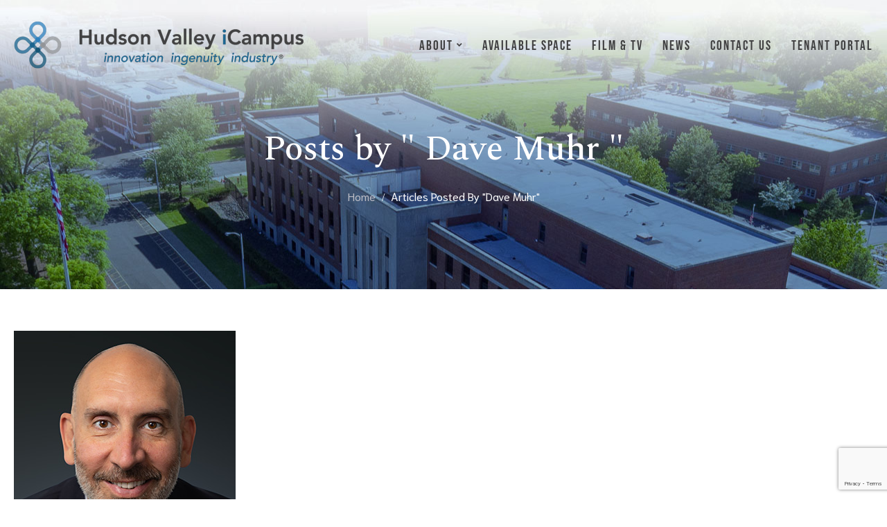

--- FILE ---
content_type: text/html; charset=UTF-8
request_url: https://hvicampus.com/author/dave-muhr/
body_size: 12090
content:
<!DOCTYPE html><html lang="en-US"> <!--<![endif]--><head><meta charset="UTF-8"><meta name="viewport" content="width=device-width"><link rel="profile" href="http://gmpg.org/xfn/11"><link rel="pingback" href="https://hvicampus.com/xmlrpc.php"><meta name='robots' content='index, follow, max-image-preview:large, max-snippet:-1, max-video-preview:-1' /><style>img:is([sizes="auto" i], [sizes^="auto," i]) { contain-intrinsic-size: 3000px 1500px }</style><title>Dave Muhr, Author at Hudson Valley iCampus</title><link rel="canonical" href="https://hvicampus.com/author/dave-muhr/" /><link rel="next" href="https://hvicampus.com/author/dave-muhr/page/2/" /><meta property="og:locale" content="en_US" /><meta property="og:type" content="profile" /><meta property="og:title" content="Dave Muhr, Author at Hudson Valley iCampus" /><meta property="og:url" content="https://hvicampus.com/author/dave-muhr/" /><meta property="og:site_name" content="Hudson Valley iCampus" /><meta property="og:image" content="https://secure.gravatar.com/avatar/130b47cc7f21a35ea981840b63a9614a?s=500&d=mm&r=g" /><meta name="twitter:card" content="summary_large_image" /> <script type="application/ld+json" class="yoast-schema-graph">{"@context":"https://schema.org","@graph":[{"@type":"ProfilePage","@id":"https://hvicampus.com/author/dave-muhr/","url":"https://hvicampus.com/author/dave-muhr/","name":"Dave Muhr, Author at Hudson Valley iCampus","isPartOf":{"@id":"https://hvicampus.com/#website"},"primaryImageOfPage":{"@id":"https://hvicampus.com/author/dave-muhr/#primaryimage"},"image":{"@id":"https://hvicampus.com/author/dave-muhr/#primaryimage"},"thumbnailUrl":"https://hvicampus.com/wp-content/uploads/2025/09/team-Greg-Brown.jpg","breadcrumb":{"@id":"https://hvicampus.com/author/dave-muhr/#breadcrumb"},"inLanguage":"en-US","potentialAction":[{"@type":"ReadAction","target":["https://hvicampus.com/author/dave-muhr/"]}]},{"@type":"ImageObject","inLanguage":"en-US","@id":"https://hvicampus.com/author/dave-muhr/#primaryimage","url":"https://hvicampus.com/wp-content/uploads/2025/09/team-Greg-Brown.jpg","contentUrl":"https://hvicampus.com/wp-content/uploads/2025/09/team-Greg-Brown.jpg","width":320,"height":400},{"@type":"BreadcrumbList","@id":"https://hvicampus.com/author/dave-muhr/#breadcrumb","itemListElement":[{"@type":"ListItem","position":1,"name":"Home","item":"https://hvicampus.com/"},{"@type":"ListItem","position":2,"name":"Archives for Dave Muhr"}]},{"@type":"WebSite","@id":"https://hvicampus.com/#website","url":"https://hvicampus.com/","name":"Hudson Valley iCampus","description":"Innovation / Ingenuity / Industry","publisher":{"@id":"https://hvicampus.com/#organization"},"potentialAction":[{"@type":"SearchAction","target":{"@type":"EntryPoint","urlTemplate":"https://hvicampus.com/?s={search_term_string}"},"query-input":{"@type":"PropertyValueSpecification","valueRequired":true,"valueName":"search_term_string"}}],"inLanguage":"en-US"},{"@type":"Organization","@id":"https://hvicampus.com/#organization","name":"Hudson Valley iCampus","url":"https://hvicampus.com/","logo":{"@type":"ImageObject","inLanguage":"en-US","@id":"https://hvicampus.com/#/schema/logo/image/","url":"https://hvicampus.com/wp-content/uploads/2021/11/Hudson-Valley-iCampus_Logo-350px.png","contentUrl":"https://hvicampus.com/wp-content/uploads/2021/11/Hudson-Valley-iCampus_Logo-350px.png","width":350,"height":56,"caption":"Hudson Valley iCampus"},"image":{"@id":"https://hvicampus.com/#/schema/logo/image/"}},{"@type":"Person","@id":"https://hvicampus.com/#/schema/person/3dac1159c2131cedaaec1965e844a8ef","name":"Dave Muhr","sameAs":["https://hvicampus.com"],"mainEntityOfPage":{"@id":"https://hvicampus.com/author/dave-muhr/"}}]}</script> <link rel='dns-prefetch' href='//use.typekit.net' /><link rel='dns-prefetch' href='//fonts.googleapis.com' /><link rel="alternate" type="application/rss+xml" title="Hudson Valley iCampus &raquo; Feed" href="https://hvicampus.com/feed/" /><link rel="alternate" type="application/rss+xml" title="Hudson Valley iCampus &raquo; Comments Feed" href="https://hvicampus.com/comments/feed/" /><link rel="alternate" type="application/rss+xml" title="Hudson Valley iCampus &raquo; Posts by Dave Muhr Feed" href="https://hvicampus.com/author/dave-muhr/feed/" /> <script defer src="[data-uri]"></script> <style id='wp-emoji-styles-inline-css' type='text/css'>img.wp-smiley, img.emoji {
		display: inline !important;
		border: none !important;
		box-shadow: none !important;
		height: 1em !important;
		width: 1em !important;
		margin: 0 0.07em !important;
		vertical-align: -0.1em !important;
		background: none !important;
		padding: 0 !important;
	}</style><link rel='stylesheet' id='wp-block-library-css' href='https://hvicampus.com/wp-includes/css/dist/block-library/style.min.css?ver=6.8.3' type='text/css' media='all' /><style id='classic-theme-styles-inline-css' type='text/css'>/*! This file is auto-generated */
.wp-block-button__link{color:#fff;background-color:#32373c;border-radius:9999px;box-shadow:none;text-decoration:none;padding:calc(.667em + 2px) calc(1.333em + 2px);font-size:1.125em}.wp-block-file__button{background:#32373c;color:#fff;text-decoration:none}</style><style id='global-styles-inline-css' type='text/css'>:root{--wp--preset--aspect-ratio--square: 1;--wp--preset--aspect-ratio--4-3: 4/3;--wp--preset--aspect-ratio--3-4: 3/4;--wp--preset--aspect-ratio--3-2: 3/2;--wp--preset--aspect-ratio--2-3: 2/3;--wp--preset--aspect-ratio--16-9: 16/9;--wp--preset--aspect-ratio--9-16: 9/16;--wp--preset--color--black: #000000;--wp--preset--color--cyan-bluish-gray: #abb8c3;--wp--preset--color--white: #ffffff;--wp--preset--color--pale-pink: #f78da7;--wp--preset--color--vivid-red: #cf2e2e;--wp--preset--color--luminous-vivid-orange: #ff6900;--wp--preset--color--luminous-vivid-amber: #fcb900;--wp--preset--color--light-green-cyan: #7bdcb5;--wp--preset--color--vivid-green-cyan: #00d084;--wp--preset--color--pale-cyan-blue: #8ed1fc;--wp--preset--color--vivid-cyan-blue: #0693e3;--wp--preset--color--vivid-purple: #9b51e0;--wp--preset--gradient--vivid-cyan-blue-to-vivid-purple: linear-gradient(135deg,rgba(6,147,227,1) 0%,rgb(155,81,224) 100%);--wp--preset--gradient--light-green-cyan-to-vivid-green-cyan: linear-gradient(135deg,rgb(122,220,180) 0%,rgb(0,208,130) 100%);--wp--preset--gradient--luminous-vivid-amber-to-luminous-vivid-orange: linear-gradient(135deg,rgba(252,185,0,1) 0%,rgba(255,105,0,1) 100%);--wp--preset--gradient--luminous-vivid-orange-to-vivid-red: linear-gradient(135deg,rgba(255,105,0,1) 0%,rgb(207,46,46) 100%);--wp--preset--gradient--very-light-gray-to-cyan-bluish-gray: linear-gradient(135deg,rgb(238,238,238) 0%,rgb(169,184,195) 100%);--wp--preset--gradient--cool-to-warm-spectrum: linear-gradient(135deg,rgb(74,234,220) 0%,rgb(151,120,209) 20%,rgb(207,42,186) 40%,rgb(238,44,130) 60%,rgb(251,105,98) 80%,rgb(254,248,76) 100%);--wp--preset--gradient--blush-light-purple: linear-gradient(135deg,rgb(255,206,236) 0%,rgb(152,150,240) 100%);--wp--preset--gradient--blush-bordeaux: linear-gradient(135deg,rgb(254,205,165) 0%,rgb(254,45,45) 50%,rgb(107,0,62) 100%);--wp--preset--gradient--luminous-dusk: linear-gradient(135deg,rgb(255,203,112) 0%,rgb(199,81,192) 50%,rgb(65,88,208) 100%);--wp--preset--gradient--pale-ocean: linear-gradient(135deg,rgb(255,245,203) 0%,rgb(182,227,212) 50%,rgb(51,167,181) 100%);--wp--preset--gradient--electric-grass: linear-gradient(135deg,rgb(202,248,128) 0%,rgb(113,206,126) 100%);--wp--preset--gradient--midnight: linear-gradient(135deg,rgb(2,3,129) 0%,rgb(40,116,252) 100%);--wp--preset--font-size--small: 13px;--wp--preset--font-size--medium: 20px;--wp--preset--font-size--large: 36px;--wp--preset--font-size--x-large: 42px;--wp--preset--spacing--20: 0.44rem;--wp--preset--spacing--30: 0.67rem;--wp--preset--spacing--40: 1rem;--wp--preset--spacing--50: 1.5rem;--wp--preset--spacing--60: 2.25rem;--wp--preset--spacing--70: 3.38rem;--wp--preset--spacing--80: 5.06rem;--wp--preset--shadow--natural: 6px 6px 9px rgba(0, 0, 0, 0.2);--wp--preset--shadow--deep: 12px 12px 50px rgba(0, 0, 0, 0.4);--wp--preset--shadow--sharp: 6px 6px 0px rgba(0, 0, 0, 0.2);--wp--preset--shadow--outlined: 6px 6px 0px -3px rgba(255, 255, 255, 1), 6px 6px rgba(0, 0, 0, 1);--wp--preset--shadow--crisp: 6px 6px 0px rgba(0, 0, 0, 1);}:where(.is-layout-flex){gap: 0.5em;}:where(.is-layout-grid){gap: 0.5em;}body .is-layout-flex{display: flex;}.is-layout-flex{flex-wrap: wrap;align-items: center;}.is-layout-flex > :is(*, div){margin: 0;}body .is-layout-grid{display: grid;}.is-layout-grid > :is(*, div){margin: 0;}:where(.wp-block-columns.is-layout-flex){gap: 2em;}:where(.wp-block-columns.is-layout-grid){gap: 2em;}:where(.wp-block-post-template.is-layout-flex){gap: 1.25em;}:where(.wp-block-post-template.is-layout-grid){gap: 1.25em;}.has-black-color{color: var(--wp--preset--color--black) !important;}.has-cyan-bluish-gray-color{color: var(--wp--preset--color--cyan-bluish-gray) !important;}.has-white-color{color: var(--wp--preset--color--white) !important;}.has-pale-pink-color{color: var(--wp--preset--color--pale-pink) !important;}.has-vivid-red-color{color: var(--wp--preset--color--vivid-red) !important;}.has-luminous-vivid-orange-color{color: var(--wp--preset--color--luminous-vivid-orange) !important;}.has-luminous-vivid-amber-color{color: var(--wp--preset--color--luminous-vivid-amber) !important;}.has-light-green-cyan-color{color: var(--wp--preset--color--light-green-cyan) !important;}.has-vivid-green-cyan-color{color: var(--wp--preset--color--vivid-green-cyan) !important;}.has-pale-cyan-blue-color{color: var(--wp--preset--color--pale-cyan-blue) !important;}.has-vivid-cyan-blue-color{color: var(--wp--preset--color--vivid-cyan-blue) !important;}.has-vivid-purple-color{color: var(--wp--preset--color--vivid-purple) !important;}.has-black-background-color{background-color: var(--wp--preset--color--black) !important;}.has-cyan-bluish-gray-background-color{background-color: var(--wp--preset--color--cyan-bluish-gray) !important;}.has-white-background-color{background-color: var(--wp--preset--color--white) !important;}.has-pale-pink-background-color{background-color: var(--wp--preset--color--pale-pink) !important;}.has-vivid-red-background-color{background-color: var(--wp--preset--color--vivid-red) !important;}.has-luminous-vivid-orange-background-color{background-color: var(--wp--preset--color--luminous-vivid-orange) !important;}.has-luminous-vivid-amber-background-color{background-color: var(--wp--preset--color--luminous-vivid-amber) !important;}.has-light-green-cyan-background-color{background-color: var(--wp--preset--color--light-green-cyan) !important;}.has-vivid-green-cyan-background-color{background-color: var(--wp--preset--color--vivid-green-cyan) !important;}.has-pale-cyan-blue-background-color{background-color: var(--wp--preset--color--pale-cyan-blue) !important;}.has-vivid-cyan-blue-background-color{background-color: var(--wp--preset--color--vivid-cyan-blue) !important;}.has-vivid-purple-background-color{background-color: var(--wp--preset--color--vivid-purple) !important;}.has-black-border-color{border-color: var(--wp--preset--color--black) !important;}.has-cyan-bluish-gray-border-color{border-color: var(--wp--preset--color--cyan-bluish-gray) !important;}.has-white-border-color{border-color: var(--wp--preset--color--white) !important;}.has-pale-pink-border-color{border-color: var(--wp--preset--color--pale-pink) !important;}.has-vivid-red-border-color{border-color: var(--wp--preset--color--vivid-red) !important;}.has-luminous-vivid-orange-border-color{border-color: var(--wp--preset--color--luminous-vivid-orange) !important;}.has-luminous-vivid-amber-border-color{border-color: var(--wp--preset--color--luminous-vivid-amber) !important;}.has-light-green-cyan-border-color{border-color: var(--wp--preset--color--light-green-cyan) !important;}.has-vivid-green-cyan-border-color{border-color: var(--wp--preset--color--vivid-green-cyan) !important;}.has-pale-cyan-blue-border-color{border-color: var(--wp--preset--color--pale-cyan-blue) !important;}.has-vivid-cyan-blue-border-color{border-color: var(--wp--preset--color--vivid-cyan-blue) !important;}.has-vivid-purple-border-color{border-color: var(--wp--preset--color--vivid-purple) !important;}.has-vivid-cyan-blue-to-vivid-purple-gradient-background{background: var(--wp--preset--gradient--vivid-cyan-blue-to-vivid-purple) !important;}.has-light-green-cyan-to-vivid-green-cyan-gradient-background{background: var(--wp--preset--gradient--light-green-cyan-to-vivid-green-cyan) !important;}.has-luminous-vivid-amber-to-luminous-vivid-orange-gradient-background{background: var(--wp--preset--gradient--luminous-vivid-amber-to-luminous-vivid-orange) !important;}.has-luminous-vivid-orange-to-vivid-red-gradient-background{background: var(--wp--preset--gradient--luminous-vivid-orange-to-vivid-red) !important;}.has-very-light-gray-to-cyan-bluish-gray-gradient-background{background: var(--wp--preset--gradient--very-light-gray-to-cyan-bluish-gray) !important;}.has-cool-to-warm-spectrum-gradient-background{background: var(--wp--preset--gradient--cool-to-warm-spectrum) !important;}.has-blush-light-purple-gradient-background{background: var(--wp--preset--gradient--blush-light-purple) !important;}.has-blush-bordeaux-gradient-background{background: var(--wp--preset--gradient--blush-bordeaux) !important;}.has-luminous-dusk-gradient-background{background: var(--wp--preset--gradient--luminous-dusk) !important;}.has-pale-ocean-gradient-background{background: var(--wp--preset--gradient--pale-ocean) !important;}.has-electric-grass-gradient-background{background: var(--wp--preset--gradient--electric-grass) !important;}.has-midnight-gradient-background{background: var(--wp--preset--gradient--midnight) !important;}.has-small-font-size{font-size: var(--wp--preset--font-size--small) !important;}.has-medium-font-size{font-size: var(--wp--preset--font-size--medium) !important;}.has-large-font-size{font-size: var(--wp--preset--font-size--large) !important;}.has-x-large-font-size{font-size: var(--wp--preset--font-size--x-large) !important;}
:where(.wp-block-post-template.is-layout-flex){gap: 1.25em;}:where(.wp-block-post-template.is-layout-grid){gap: 1.25em;}
:where(.wp-block-columns.is-layout-flex){gap: 2em;}:where(.wp-block-columns.is-layout-grid){gap: 2em;}
:root :where(.wp-block-pullquote){font-size: 1.5em;line-height: 1.6;}</style><link rel='stylesheet' id='contact-form-7-css' href='https://hvicampus.com/wp-content/cache/autoptimize/css/autoptimize_single_64ac31699f5326cb3c76122498b76f66.css?ver=6.1.4' type='text/css' media='all' /><link rel='stylesheet' id='custom-typekit-css-css' href='https://use.typekit.net/azq7gad.css?ver=2.1.1' type='text/css' media='all' /><link rel='stylesheet' id='tooltipster-bundle-css' href='https://hvicampus.com/wp-content/plugins/wpbingo/assets/css/tooltipster.bundle.min.css' type='text/css' media='all' /><link rel='stylesheet' id='scrollbar-css' href='https://hvicampus.com/wp-content/cache/autoptimize/css/autoptimize_single_cbcb520dc0e040f49826b2b6fb78943d.css' type='text/css' media='all' /><link rel='stylesheet' id='wp-components-css' href='https://hvicampus.com/wp-includes/css/dist/components/style.min.css?ver=6.8.3' type='text/css' media='all' /><link rel='stylesheet' id='godaddy-styles-css' href='https://hvicampus.com/wp-content/cache/autoptimize/css/autoptimize_single_0793ca35f5d388181a5e6c01688af110.css?ver=2.0.2' type='text/css' media='all' /><link rel='stylesheet' id='hourty-fonts-css' href='https://fonts.googleapis.com/css?family=Niramit%3A200%2C200i%2C300%2C300i%2C400%2C400i%2C500%2C500i%2C600%2C600i%2C700%2C700i%7CSpectral%3A200%2C200i%2C300%2C300i%2C400%2C400i%2C500%2C500i%2C600%2C600i%2C700%2C700i%2C800%2C800i%7COpen%2BSans&#038;subset=latin%2Clatin-ext' type='text/css' media='all' /><link rel='stylesheet' id='hourty-style-css' href='https://hvicampus.com/wp-content/themes/hourty-child/style.css?ver=6.8.3' type='text/css' media='all' /> <!--[if lt IE 9]><link rel='stylesheet' id='hourty-ie-css' href='https://hvicampus.com/wp-content/themes/hourty/css/ie.css?ver=20131205' type='text/css' media='all' /> <![endif]--><link rel='stylesheet' id='bootstrap-css' href='https://hvicampus.com/wp-content/cache/autoptimize/css/autoptimize_single_b7bdc3e2138da1108a7a20c7cfd70139.css?ver=6.8.3' type='text/css' media='all' /><link rel='stylesheet' id='fancybox-css' href='https://hvicampus.com/wp-content/cache/autoptimize/css/autoptimize_single_4d9df18358116cf68e4fa8dd9faae77f.css' type='text/css' media='all' /><link rel='stylesheet' id='mmenu-all-css' href='https://hvicampus.com/wp-content/cache/autoptimize/css/autoptimize_single_ca21a83005be15d1c99b117a697d7bd5.css?ver=6.8.3' type='text/css' media='all' /><link rel='stylesheet' id='slick-css' href='https://hvicampus.com/wp-content/cache/autoptimize/css/autoptimize_single_e5bddc8219a627810978dd5a2fd7fe2b.css' type='text/css' media='all' /><link rel='stylesheet' id='fontawesome-css' href='https://hvicampus.com/wp-content/cache/autoptimize/css/autoptimize_single_5897b754842181475068ce9ae964a4a7.css?ver=6.8.3' type='text/css' media='all' /><link rel='stylesheet' id='icofont-css' href='https://hvicampus.com/wp-content/cache/autoptimize/css/autoptimize_single_95873023ee5cf189506c22004eec640d.css?ver=6.8.3' type='text/css' media='all' /><link rel='stylesheet' id='ionicons-css' href='https://hvicampus.com/wp-content/cache/autoptimize/css/autoptimize_single_b54d7ec3abad43ce0944786282d2f0f5.css?ver=6.8.3' type='text/css' media='all' /><link rel='stylesheet' id='icomoon-css' href='https://hvicampus.com/wp-content/cache/autoptimize/css/autoptimize_single_5e99d30cc403e2f10900c163be346d42.css?ver=6.8.3' type='text/css' media='all' /><link rel='stylesheet' id='materia-css' href='https://hvicampus.com/wp-content/cache/autoptimize/css/autoptimize_single_d5e3e2452e727e95b0c2679edf104391.css?ver=6.8.3' type='text/css' media='all' /><link rel='stylesheet' id='elegant-css' href='https://hvicampus.com/wp-content/cache/autoptimize/css/autoptimize_single_c6c1321229d1ffcb3d3f3ce3898e62f1.css?ver=6.8.3' type='text/css' media='all' /><link rel='stylesheet' id='hourty-style-template-css' href='https://hvicampus.com/wp-content/cache/autoptimize/css/autoptimize_single_cee918db1c6de7a9567fb2bab7cc05dd.css?ver=6.8.3' type='text/css' media='all' /><style id='hourty-style-template-inline-css' type='text/css'>.blog_title		{font-family:	Open Sans ;font-size:	14px;font-weight:400;}</style><link rel='stylesheet' id='styles-child-css' href='https://hvicampus.com/wp-content/themes/hourty-child/style.css?ver=6.8.3' type='text/css' media='all' /> <script type="text/javascript" src="https://hvicampus.com/wp-includes/js/jquery/jquery.min.js?ver=3.7.1" id="jquery-core-js"></script> <script defer type="text/javascript" src="https://hvicampus.com/wp-includes/js/jquery/jquery-migrate.min.js?ver=3.4.1" id="jquery-migrate-js"></script> <link rel="https://api.w.org/" href="https://hvicampus.com/wp-json/" /><link rel="alternate" title="JSON" type="application/json" href="https://hvicampus.com/wp-json/wp/v2/users/1" /><link rel="EditURI" type="application/rsd+xml" title="RSD" href="https://hvicampus.com/xmlrpc.php?rsd" /><meta name="generator" content="WordPress 6.8.3" /><meta name="generator" content="Redux 4.5.10" /><meta name="generator" content="Elementor 3.34.1; features: additional_custom_breakpoints; settings: css_print_method-external, google_font-enabled, font_display-auto"><style>.e-con.e-parent:nth-of-type(n+4):not(.e-lazyloaded):not(.e-no-lazyload),
				.e-con.e-parent:nth-of-type(n+4):not(.e-lazyloaded):not(.e-no-lazyload) * {
					background-image: none !important;
				}
				@media screen and (max-height: 1024px) {
					.e-con.e-parent:nth-of-type(n+3):not(.e-lazyloaded):not(.e-no-lazyload),
					.e-con.e-parent:nth-of-type(n+3):not(.e-lazyloaded):not(.e-no-lazyload) * {
						background-image: none !important;
					}
				}
				@media screen and (max-height: 640px) {
					.e-con.e-parent:nth-of-type(n+2):not(.e-lazyloaded):not(.e-no-lazyload),
					.e-con.e-parent:nth-of-type(n+2):not(.e-lazyloaded):not(.e-no-lazyload) * {
						background-image: none !important;
					}
				}</style><meta name="generator" content="Powered by Slider Revolution 6.6.14 - responsive, Mobile-Friendly Slider Plugin for WordPress with comfortable drag and drop interface." /><link rel="icon" href="https://hvicampus.com/wp-content/uploads/2021/11/Hudson-Valley-iCampus_Mark-50x50.png" sizes="32x32" /><link rel="icon" href="https://hvicampus.com/wp-content/uploads/2021/11/Hudson-Valley-iCampus_Mark-300x300.png" sizes="192x192" /><link rel="apple-touch-icon" href="https://hvicampus.com/wp-content/uploads/2021/11/Hudson-Valley-iCampus_Mark-300x300.png" /><meta name="msapplication-TileImage" content="https://hvicampus.com/wp-content/uploads/2021/11/Hudson-Valley-iCampus_Mark-300x300.png" /><style type="text/css" id="wp-custom-css">select { color: #798792; border: 1px solid #798792; font-size: 14px; padding: 10px 20px; }

.bwp-navigation ul > li.level-0 > a  {
	color: #404041;
}
.bwp-navigation ul > li.level-0 > a:hover, .bwp-navigation ul > li.level-0.current-menu-parent.menu-item-has-children > a {
	color: #2f80bc;
}
.bwp-navigation ul > li.level-0 > a > span::before {
	background: none;
}
.current_page_item > a, .current-menu-item > a {
	color: #2f80bc !important; text-decoration: none !important;
}
.bwp-main .page-title {
	margin-bottom: 60px;
}

.post-inner.style {
	min-height: 420px;
}
#bwp-footer { margin-top: 0; }
.elementor-button-text {
	color: white !important;
}
.entry-meta-head, .entry-info { display: none !important; }
.entry-title { text-transform: inherit; }

a.readfull_btn { padding: 16px 26px; background-color: #155575; color: white !important; text-transform: uppercase; letter-spacing: 2px; font-weight: normal; font-size: 70%; margin: 0 0px; } a.readfull_btn:hover { background-color: #2f80bc; } 

aside li a { font-weight: bold; color: #1b648e !important; font-size: 80%; letter-spacing: none; line-height: 120%;}
aside li a:hover { color: #2f80bc !important; text-decoration: none !important; }
aside li span.post-date { font-size: 80%; text-transform: uppercase; }

.menu-item-text {
	font-family: "bebas-neue-pro" !important;
	font-weight: 700;
	font-size: 1.2rem;
	letter-spacing: 2px
}
.bwp-navigation ul > li.level-0 > a {
	padding: 0 14px;
}
.wpbingo-newsletter .title {
	font-family: "bebas-neue-pro" !important;
	font-weight: 700;
	text-transform: uppercase;
	font-size: 1.2rem;
	letter-spacing: 2px;
}
h2.title-slider {
	font-size:30px !important;
}
.bwp-sidebar > .widget { padding: 30px 40px 40px 40px; }

h3.widget-title { margin-top: 0; }

body.single-post .bwp-main .page-title h1 {
	font-size: 36px; line-height: 44px; word-break: normal;
}

@media (max-width: 640px) {
	.bwp-header.header-v1 .header-wrapper {
	background-color: white;
}
.bwp-header .wpbingoLogo {
  min-width: 170px;
	max-width: 270px;
}
.bwp-header .header-wrapper {
  padding: 20px 0 6px 0;
}
}</style></head><body class="archive author author-dave-muhr author-1 wp-custom-logo wp-theme-hourty wp-child-theme-hourty-child banners-effect-1 full-layout elementor-default elementor-kit-8"><div id='page' class="hfeed page-wrapper"><h1 class="bwp-title hide"><a href="https://hvicampus.com/" rel="home">Hudson Valley iCampus</a></h1><header id='bwp-header' class="bwp-header header-v1"><div class='header-wrapper '><div class='header-content' data-sticky_header=""><div class="container"><div class="content-header header-default"><div class="header-logo"><div class="wpbingoLogo"> <a  href="https://hvicampus.com/"> <img src="https://hvicampus.com/wp-content/uploads/2023/06/Hudson-Valley-iCampus_Logo-420px-R.png" alt="Hudson Valley iCampus"/> </a></div></div><div class="header-menu"><div class="header-right-default"><div class="wpbingo-menu-mobile"><div class="wpbingo-menu-wrapper"><div class="megamenu"><nav class="navbar-default"><div class="navbar-header"> <button type="button" id="show-megamenu"  class="navbar-toggle"> <span>Menu</span> </button></div><div  class="bwp-navigation primary-navigation navbar-mega" data-text_close = "Close"><div class="float-menu"><nav id="main-navigation" class="std-menu clearfix"><div class="menu-hvi-main-menu-container"><ul id="menu-hvi-main-menu" class="menu"><li  class="level-0 menu-item-12214    menu-item menu-item-type-custom menu-item-object-custom menu-item-has-children  std-menu      " ><a href="#"><span class="menu-item-text">About</span></a><ul class="sub-menu"><li  class="level-1 menu-item-12209    menu-item menu-item-type-post_type menu-item-object-page  std-menu      " ><a href="https://hvicampus.com/about-hvi/our-team/">Team</a></li><li  class="level-1 menu-item-12210    menu-item menu-item-type-post_type menu-item-object-page  std-menu      " ><a href="https://hvicampus.com/about-hvi/about/">History</a></li><li  class="level-1 menu-item-12212    menu-item menu-item-type-post_type menu-item-object-page  std-menu      " ><a href="https://hvicampus.com/about-hvi/infrastructure/">Infrastructure</a></li><li  class="level-1 menu-item-12211    menu-item menu-item-type-post_type menu-item-object-page  std-menu      " ><a href="https://hvicampus.com/about-hvi/area-overview/">Area Overview</a></li><li  class="level-1 menu-item-12213    menu-item menu-item-type-post_type menu-item-object-page  std-menu      " ><a href="https://hvicampus.com/about-hvi/virtual-tour/">Take a Virtual Tour</a></li></ul></li><li  class="level-0 menu-item-12215    menu-item menu-item-type-post_type menu-item-object-page  std-menu      " ><a href="https://hvicampus.com/available-space/"><span class="menu-item-text">Available Space</span></a></li><li  class="level-0 menu-item-12216    menu-item menu-item-type-custom menu-item-object-custom  std-menu      " ><a target="_blank" href="https://pearlriverstudios.com/"><span class="menu-item-text">Film &#038; TV</span></a></li><li  class="level-0 menu-item-12217    menu-item menu-item-type-custom menu-item-object-custom  std-menu      " ><a href="https://hvicampus.com/category/news/"><span class="menu-item-text">News</span></a></li><li  class="level-0 menu-item-12218    menu-item menu-item-type-post_type menu-item-object-page  std-menu      " ><a href="https://hvicampus.com/contact/"><span class="menu-item-text">Contact Us</span></a></li><li  class="level-0 menu-item-12219    menu-item menu-item-type-custom menu-item-object-custom  std-menu      " ><a target="_blank" href="http://hvicampustenantportal.com/"><span class="menu-item-text">Tenant Portal</span></a></li></ul></div></nav></div></div></nav></div></div></div></div></div></div></div></div></div></header><div id="bwp-main" class="bwp-main"><div class="page-title" style="background-image:url('https://hvicampus.com/wp-content/uploads/2023/06/page-banner-blue5.jpg');"><div class="container" ><h1>Posts by &quot; Dave Muhr &quot;</h1><div id="breadcrumb" class="breadcrumb"><div class="bwp-breadcrumb"><a href="https://hvicampus.com/">Home</a> <span class="delimiter"></span> <span class="current"> Articles posted by "Dave Muhr"</span></div></div></div></div><div class="container"><div class="row"><section id="primary" class="content-area container"><div id="content" class="site-content blog-content-list" role="main"><div class="list-post"><article id="post-12745" class="post-12745 post type-post status-publish format-standard has-post-thumbnail hentry category-news"><div class="entry-thumb single-thumb"> <span class="screen-reader-text">Posted on</span> <a href="https://hvicampus.com/press-release-seasoned-leader-to-take-the-helm-at-hudson-valley-icampus/" rel="hourty"><span class="entry-date"><span class="date">Sep 23,</span>2025</span></a> <a class="post-thumbnail" href="https://hvicampus.com/press-release-seasoned-leader-to-take-the-helm-at-hudson-valley-icampus/" title="Press Release &#8211; Seasoned Leader to Take the Helm at Hudson Valley iCampus"> <img fetchpriority="high" width="320" height="400" src="https://hvicampus.com/wp-content/uploads/2025/09/team-Greg-Brown.jpg" class="attachment-hourty-full-width size-hourty-full-width wp-post-image" alt="" decoding="async" /> </a></div><div class="post-content image"><h3 class="entry-title"><a href="https://hvicampus.com/press-release-seasoned-leader-to-take-the-helm-at-hudson-valley-icampus/">Press Release &#8211; Seasoned Leader to Take the Helm at Hudson Valley iCampus</a></h3><p class="post-excerpt">Seasoned Leader to Take the Helm at Hudson Valley iCampus
As Vice President/Director, Greg Brown will Oversee Development, Leasing and...</p><div class="entry-meta-head"><div class="post-categories"> <span>In </span> <span class="cat-links"><a href="https://hvicampus.com/category/news/" rel="category tag">News</a></span></div> <span class="entry-meta-link">Post by <a href="https://hvicampus.com/author/dave-muhr/" title="Posts by Dave Muhr" rel="author">Dave Muhr</a></span></div></div></article></div><div class="list-post"><article id="post-12582" class="post-12582 post type-post status-publish format-standard has-post-thumbnail hentry category-news"><div class="entry-thumb single-thumb"> <span class="screen-reader-text">Posted on</span> <a href="https://hvicampus.com/hudson-valley-icampus-part-of-leadership-rockland/" rel="hourty"><span class="entry-date"><span class="date">06</span> Dec</span></a> <a class="post-thumbnail" href="https://hvicampus.com/hudson-valley-icampus-part-of-leadership-rockland/" title="Hudson Valley iCampus part of Leadership Rockland"> <img width="701" height="396" src="https://hvicampus.com/wp-content/uploads/2024/12/hvi-at-Leadership-Rockland.jpg" class="attachment-hourty-full-width size-hourty-full-width wp-post-image" alt="" decoding="async" /> </a></div><div class="post-content image"><h3 class="entry-title"><a href="https://hvicampus.com/hudson-valley-icampus-part-of-leadership-rockland/">Hudson Valley iCampus part of Leadership Rockland</a></h3><p class="post-excerpt">Hudson Valley iCampus was well-represented at a panel for Leadership Rockland on the economic climate of the county. Our...</p><div class="entry-meta-head"><div class="post-categories"> <span>In </span> <span class="cat-links"><a href="https://hvicampus.com/category/news/" rel="category tag">News</a></span></div> <span class="entry-meta-link">Post by <a href="https://hvicampus.com/author/dave-muhr/" title="Posts by Dave Muhr" rel="author">Dave Muhr</a></span></div></div></article></div><div class="list-post"><article id="post-12554" class="post-12554 post type-post status-publish format-standard has-post-thumbnail hentry category-news"><div class="entry-thumb single-thumb"> <span class="screen-reader-text">Posted on</span> <a href="https://hvicampus.com/hudson-valley-linkedin-posts/" rel="hourty"><span class="entry-date"><span class="date">May 07,</span>2024</span></a> <a class="post-thumbnail" href="https://hvicampus.com/hudson-valley-linkedin-posts/" title="Hudson Valley LinkedIn Posts"> <img width="930" height="300" src="https://hvicampus.com/wp-content/uploads/2021/11/news-img-B205.jpg" class="attachment-hourty-full-width size-hourty-full-width wp-post-image" alt="" decoding="async" /> </a></div><div class="post-content image"><h3 class="entry-title"><a href="https://hvicampus.com/hudson-valley-linkedin-posts/">Hudson Valley LinkedIn Posts</a></h3><p class="post-excerpt">View all of our LinkedIn posts to see what&#8217;s happening at the Hudson Valley iCampus.</p><div class="entry-meta-head"><div class="post-categories"> <span>In </span> <span class="cat-links"><a href="https://hvicampus.com/category/news/" rel="category tag">News</a></span></div> <span class="entry-meta-link">Post by <a href="https://hvicampus.com/author/dave-muhr/" title="Posts by Dave Muhr" rel="author">Dave Muhr</a></span></div></div></article></div><div class="list-post"><article id="post-12549" class="post-12549 post type-post status-publish format-standard has-post-thumbnail hentry category-news"><div class="entry-thumb single-thumb"> <span class="screen-reader-text">Posted on</span> <a href="https://hvicampus.com/hudson-valley-icampus-signs-35124-s-f-new-leases-expansions/" rel="hourty"><span class="entry-date"><span class="date">May 03,</span>2024</span></a> <a class="post-thumbnail" href="https://hvicampus.com/hudson-valley-icampus-signs-35124-s-f-new-leases-expansions/" title="Hudson Valley iCampus signs 35,124 s/f new leases/expansions"> <img width="900" height="333" src="https://hvicampus.com/wp-content/uploads/2023/02/icampus.jpg" class="attachment-hourty-full-width size-hourty-full-width wp-post-image" alt="" decoding="async" /> </a></div><div class="post-content image"><h3 class="entry-title"><a href="https://hvicampus.com/hudson-valley-icampus-signs-35124-s-f-new-leases-expansions/">Hudson Valley iCampus signs 35,124 s/f new leases/expansions</a></h3><p class="post-excerpt"> Pearl River, NY Hudson Valley iCampus has signed three new leases and two expansion agreements in the first quarter...</p><div class="entry-meta-head"><div class="post-categories"> <span>In </span> <span class="cat-links"><a href="https://hvicampus.com/category/news/" rel="category tag">News</a></span></div> <span class="entry-meta-link">Post by <a href="https://hvicampus.com/author/dave-muhr/" title="Posts by Dave Muhr" rel="author">Dave Muhr</a></span></div></div></article></div><div class="list-post"><article id="post-12546" class="post-12546 post type-post status-publish format-standard has-post-thumbnail hentry category-news"><div class="entry-thumb single-thumb"> <span class="screen-reader-text">Posted on</span> <a href="https://hvicampus.com/hudson-valley-icampus-adds-leases-renews-existing-tenants/" rel="hourty"><span class="entry-date"><span class="date">12</span> Apr</span></a> <a class="post-thumbnail" href="https://hvicampus.com/hudson-valley-icampus-adds-leases-renews-existing-tenants/" title="Hudson Valley iCampus Adds Leases, Renews Existing Tenants"> <img width="900" height="333" src="https://hvicampus.com/wp-content/uploads/2023/02/icampus.jpg" class="attachment-hourty-full-width size-hourty-full-width wp-post-image" alt="" decoding="async" /> </a></div><div class="post-content image"><h3 class="entry-title"><a href="https://hvicampus.com/hudson-valley-icampus-adds-leases-renews-existing-tenants/">Hudson Valley iCampus Adds Leases, Renews Existing Tenants</a></h3><p class="post-excerpt">Hudson Valley iCampus Adds Leases, Renews Existing Tenants
Hudson Valley iCampus, New York’s science hub on the former Pfizer Campus...</p><div class="entry-meta-head"><div class="post-categories"> <span>In </span> <span class="cat-links"><a href="https://hvicampus.com/category/news/" rel="category tag">News</a></span></div> <span class="entry-meta-link">Post by <a href="https://hvicampus.com/author/dave-muhr/" title="Posts by Dave Muhr" rel="author">Dave Muhr</a></span></div></div></article></div><div class="list-post"><article id="post-12544" class="post-12544 post type-post status-publish format-standard has-post-thumbnail hentry category-news"><div class="entry-thumb single-thumb"> <span class="screen-reader-text">Posted on</span> <a href="https://hvicampus.com/five-firms-sign-lease-deals-at-hudson-valley-icampus/" rel="hourty"><span class="entry-date"><span class="date">11</span> Apr</span></a> <a class="post-thumbnail" href="https://hvicampus.com/five-firms-sign-lease-deals-at-hudson-valley-icampus/" title="Five Firms Sign Lease Deals at Hudson Valley iCampus"> <img width="1170" height="771" src="https://hvicampus.com/wp-content/uploads/2024/02/homepage-2024-1170x771.jpg" class="attachment-hourty-full-width size-hourty-full-width wp-post-image" alt="" decoding="async" /> </a></div><div class="post-content image"><h3 class="entry-title"><a href="https://hvicampus.com/five-firms-sign-lease-deals-at-hudson-valley-icampus/">Five Firms Sign Lease Deals at Hudson Valley iCampus</a></h3><p class="post-excerpt">Hudson Valley iCampus officials attribute the property’s success to having “plug and play” laboratory, manufacturing, and support space available...</p><div class="entry-meta-head"><div class="post-categories"> <span>In </span> <span class="cat-links"><a href="https://hvicampus.com/category/news/" rel="category tag">News</a></span></div> <span class="entry-meta-link">Post by <a href="https://hvicampus.com/author/dave-muhr/" title="Posts by Dave Muhr" rel="author">Dave Muhr</a></span></div></div></article></div></div><nav class="navigation paging-navigation" role="navigation"><h1 class="screen-reader-text">Posts navigation</h1><div class="pagination loop-pagination"><ul class='page-numbers'><li><span aria-current="page" class="page-numbers current">1</span></li><li><a class="page-numbers" href="https://hvicampus.com/author/dave-muhr/page/2/">2</a></li><li><span class="page-numbers dots">&hellip;</span></li><li><a class="page-numbers" href="https://hvicampus.com/author/dave-muhr/page/8/">8</a></li><li><a class="next page-numbers" href="https://hvicampus.com/author/dave-muhr/page/2/">Next</a></li></ul></div></nav></section></div></div></div><div class="bwp-copyright"><div class="container"><div class="row"><div class="site-info col-sm-6 col-xs-12"> &copy; 2025 Hudson Valley iCampus. All rights reserved.</div></div></div></div></div><div class="search-overlay"> <span class="close-search"><i class="icon_close"></i></span><div class="container wrapper-search"><form role="search" method="get" id="searchform" class="search-from" action="https://hvicampus.com/" > <input type="text" value="" name="s"  class="s" placeholder="Type here" /> <button id="searchsubmit" class="btn" type="submit"> <i class="icon_search"></i> <span>Search</span> </button></form></div></div><div class="bwp-quick-view"></div><div class="back-top"> <i class="zmdi zmdi-arrow-left"></i></div> <script type="speculationrules">{"prefetch":[{"source":"document","where":{"and":[{"href_matches":"\/*"},{"not":{"href_matches":["\/wp-*.php","\/wp-admin\/*","\/wp-content\/uploads\/*","\/wp-content\/*","\/wp-content\/plugins\/*","\/wp-content\/themes\/hourty-child\/*","\/wp-content\/themes\/hourty\/*","\/*\\?(.+)"]}},{"not":{"selector_matches":"a[rel~=\"nofollow\"]"}},{"not":{"selector_matches":".no-prefetch, .no-prefetch a"}}]},"eagerness":"conservative"}]}</script> <script defer src="[data-uri]"></script> <link rel='stylesheet' id='redux-custom-fonts-css' href='//hvicampus.com/wp-content/uploads/redux/custom-fonts/fonts.css?ver=1674180519' type='text/css' media='all' /><link rel='stylesheet' id='rs-plugin-settings-css' href='https://hvicampus.com/wp-content/cache/autoptimize/css/autoptimize_single_26612f0758857e9fd3992bb65d0a2ca4.css?ver=6.6.14' type='text/css' media='all' /><style id='rs-plugin-settings-inline-css' type='text/css'>#rs-demo-id {}</style> <script type="text/javascript" src="https://hvicampus.com/wp-includes/js/dist/hooks.min.js?ver=4d63a3d491d11ffd8ac6" id="wp-hooks-js"></script> <script type="text/javascript" src="https://hvicampus.com/wp-includes/js/dist/i18n.min.js?ver=5e580eb46a90c2b997e6" id="wp-i18n-js"></script> <script defer id="wp-i18n-js-after" src="[data-uri]"></script> <script defer type="text/javascript" src="https://hvicampus.com/wp-content/cache/autoptimize/js/autoptimize_single_96e7dc3f0e8559e4a3f3ca40b17ab9c3.js?ver=6.1.4" id="swv-js"></script> <script defer id="contact-form-7-js-before" src="[data-uri]"></script> <script defer type="text/javascript" src="https://hvicampus.com/wp-content/cache/autoptimize/js/autoptimize_single_2912c657d0592cc532dff73d0d2ce7bb.js?ver=6.1.4" id="contact-form-7-js"></script> <script defer type="text/javascript" src="https://hvicampus.com/wp-content/cache/autoptimize/js/autoptimize_single_53bbc18bfe4d1f81e5a552cacaa105cf.js?ver=6.8.3" id="bwp-wpbingo-js-js"></script> <script defer type="text/javascript" src="https://hvicampus.com/wp-content/plugins/wpbingo/assets/js/tooltipster.bundle.min.js?ver=6.8.3" id="tooltipster-bundle-js"></script> <script defer type="text/javascript" src="https://hvicampus.com/wp-content/plugins/wpbingo/assets/js/jquery.scrollbar.min.js?ver=6.8.3" id="scrollbar-js"></script> <script defer type="text/javascript" src="https://hvicampus.com/wp-content/cache/autoptimize/js/autoptimize_single_3c100597fc56675d0763f415c445fce0.js?ver=6.8.3" id="bwp-hostspots-js-js"></script> <script defer type="text/javascript" src="https://hvicampus.com/wp-content/themes/hourty/js/bootstrap.min.js" id="bootstrap-js"></script> <script defer type="text/javascript" src="https://hvicampus.com/wp-content/themes/hourty/js/jquery.mmenu.all.min.js" id="mmenu-all-js"></script> <script defer type="text/javascript" src="https://hvicampus.com/wp-content/themes/hourty/js/slick.min.js" id="slick-js"></script> <script defer type="text/javascript" src="https://hvicampus.com/wp-content/themes/hourty/js/instafeed.min.js" id="instafeed-js"></script> <script defer type="text/javascript" src="https://hvicampus.com/wp-content/themes/hourty/js/jquery.countdown.min.js" id="countdown-js"></script> <script defer type="text/javascript" src="https://hvicampus.com/wp-content/themes/hourty/js/jquery.fancybox.min.js" id="fancybox-js"></script> <script defer type="text/javascript" src="https://hvicampus.com/wp-content/cache/autoptimize/js/autoptimize_single_4f1a867f286a7e7b63faf8bd38d803b3.js" id="elevatezoom-js"></script> <script defer type="text/javascript" src="https://hvicampus.com/wp-content/themes/hourty/js/jquery.swipebox.min.js" id="swipebox-js"></script> <script defer type="text/javascript" src="https://hvicampus.com/wp-content/themes/hourty/js/jquery.sticky-kit.min.js" id="sticky-kit-js"></script> <script defer type="text/javascript" src="https://hvicampus.com/wp-content/themes/hourty/js/wc-quantity-increment.min.js" id="wc-quantity-increment-js"></script> <script defer type="text/javascript" src="https://hvicampus.com/wp-content/themes/hourty/js/jquery.cookie.min.js" id="jquery-cookie-js"></script> <script defer type="text/javascript" src="https://hvicampus.com/wp-content/cache/autoptimize/js/autoptimize_single_fa85d3c207481e0fd58852eee85a5ec0.js" id="hourty-newsletter-js"></script> <script defer type="text/javascript" src="https://hvicampus.com/wp-content/cache/autoptimize/js/autoptimize_single_00370cf078245ee28de8258dfd63051a.js" id="hourty-script-js"></script> <script defer type="text/javascript" src="https://hvicampus.com/wp-content/cache/autoptimize/js/autoptimize_single_15818283dbdbac15aaab8591aae28dbb.js" id="hourty-portfolio-js"></script> <script defer type="text/javascript" src="https://www.google.com/recaptcha/api.js?render=6LehoUosAAAAAPS2QPR-xvGeLxLp_o8ZKrSqrVeu&amp;ver=3.0" id="google-recaptcha-js"></script> <script type="text/javascript" src="https://hvicampus.com/wp-includes/js/dist/vendor/wp-polyfill.min.js?ver=3.15.0" id="wp-polyfill-js"></script> <script defer id="wpcf7-recaptcha-js-before" src="[data-uri]"></script> <script defer type="text/javascript" src="https://hvicampus.com/wp-content/cache/autoptimize/js/autoptimize_single_ec0187677793456f98473f49d9e9b95f.js?ver=6.1.4" id="wpcf7-recaptcha-js"></script> </body></html>

--- FILE ---
content_type: text/html; charset=utf-8
request_url: https://www.google.com/recaptcha/api2/anchor?ar=1&k=6LehoUosAAAAAPS2QPR-xvGeLxLp_o8ZKrSqrVeu&co=aHR0cHM6Ly9odmljYW1wdXMuY29tOjQ0Mw..&hl=en&v=PoyoqOPhxBO7pBk68S4YbpHZ&size=invisible&anchor-ms=20000&execute-ms=30000&cb=e4ew9yaco0az
body_size: 48829
content:
<!DOCTYPE HTML><html dir="ltr" lang="en"><head><meta http-equiv="Content-Type" content="text/html; charset=UTF-8">
<meta http-equiv="X-UA-Compatible" content="IE=edge">
<title>reCAPTCHA</title>
<style type="text/css">
/* cyrillic-ext */
@font-face {
  font-family: 'Roboto';
  font-style: normal;
  font-weight: 400;
  font-stretch: 100%;
  src: url(//fonts.gstatic.com/s/roboto/v48/KFO7CnqEu92Fr1ME7kSn66aGLdTylUAMa3GUBHMdazTgWw.woff2) format('woff2');
  unicode-range: U+0460-052F, U+1C80-1C8A, U+20B4, U+2DE0-2DFF, U+A640-A69F, U+FE2E-FE2F;
}
/* cyrillic */
@font-face {
  font-family: 'Roboto';
  font-style: normal;
  font-weight: 400;
  font-stretch: 100%;
  src: url(//fonts.gstatic.com/s/roboto/v48/KFO7CnqEu92Fr1ME7kSn66aGLdTylUAMa3iUBHMdazTgWw.woff2) format('woff2');
  unicode-range: U+0301, U+0400-045F, U+0490-0491, U+04B0-04B1, U+2116;
}
/* greek-ext */
@font-face {
  font-family: 'Roboto';
  font-style: normal;
  font-weight: 400;
  font-stretch: 100%;
  src: url(//fonts.gstatic.com/s/roboto/v48/KFO7CnqEu92Fr1ME7kSn66aGLdTylUAMa3CUBHMdazTgWw.woff2) format('woff2');
  unicode-range: U+1F00-1FFF;
}
/* greek */
@font-face {
  font-family: 'Roboto';
  font-style: normal;
  font-weight: 400;
  font-stretch: 100%;
  src: url(//fonts.gstatic.com/s/roboto/v48/KFO7CnqEu92Fr1ME7kSn66aGLdTylUAMa3-UBHMdazTgWw.woff2) format('woff2');
  unicode-range: U+0370-0377, U+037A-037F, U+0384-038A, U+038C, U+038E-03A1, U+03A3-03FF;
}
/* math */
@font-face {
  font-family: 'Roboto';
  font-style: normal;
  font-weight: 400;
  font-stretch: 100%;
  src: url(//fonts.gstatic.com/s/roboto/v48/KFO7CnqEu92Fr1ME7kSn66aGLdTylUAMawCUBHMdazTgWw.woff2) format('woff2');
  unicode-range: U+0302-0303, U+0305, U+0307-0308, U+0310, U+0312, U+0315, U+031A, U+0326-0327, U+032C, U+032F-0330, U+0332-0333, U+0338, U+033A, U+0346, U+034D, U+0391-03A1, U+03A3-03A9, U+03B1-03C9, U+03D1, U+03D5-03D6, U+03F0-03F1, U+03F4-03F5, U+2016-2017, U+2034-2038, U+203C, U+2040, U+2043, U+2047, U+2050, U+2057, U+205F, U+2070-2071, U+2074-208E, U+2090-209C, U+20D0-20DC, U+20E1, U+20E5-20EF, U+2100-2112, U+2114-2115, U+2117-2121, U+2123-214F, U+2190, U+2192, U+2194-21AE, U+21B0-21E5, U+21F1-21F2, U+21F4-2211, U+2213-2214, U+2216-22FF, U+2308-230B, U+2310, U+2319, U+231C-2321, U+2336-237A, U+237C, U+2395, U+239B-23B7, U+23D0, U+23DC-23E1, U+2474-2475, U+25AF, U+25B3, U+25B7, U+25BD, U+25C1, U+25CA, U+25CC, U+25FB, U+266D-266F, U+27C0-27FF, U+2900-2AFF, U+2B0E-2B11, U+2B30-2B4C, U+2BFE, U+3030, U+FF5B, U+FF5D, U+1D400-1D7FF, U+1EE00-1EEFF;
}
/* symbols */
@font-face {
  font-family: 'Roboto';
  font-style: normal;
  font-weight: 400;
  font-stretch: 100%;
  src: url(//fonts.gstatic.com/s/roboto/v48/KFO7CnqEu92Fr1ME7kSn66aGLdTylUAMaxKUBHMdazTgWw.woff2) format('woff2');
  unicode-range: U+0001-000C, U+000E-001F, U+007F-009F, U+20DD-20E0, U+20E2-20E4, U+2150-218F, U+2190, U+2192, U+2194-2199, U+21AF, U+21E6-21F0, U+21F3, U+2218-2219, U+2299, U+22C4-22C6, U+2300-243F, U+2440-244A, U+2460-24FF, U+25A0-27BF, U+2800-28FF, U+2921-2922, U+2981, U+29BF, U+29EB, U+2B00-2BFF, U+4DC0-4DFF, U+FFF9-FFFB, U+10140-1018E, U+10190-1019C, U+101A0, U+101D0-101FD, U+102E0-102FB, U+10E60-10E7E, U+1D2C0-1D2D3, U+1D2E0-1D37F, U+1F000-1F0FF, U+1F100-1F1AD, U+1F1E6-1F1FF, U+1F30D-1F30F, U+1F315, U+1F31C, U+1F31E, U+1F320-1F32C, U+1F336, U+1F378, U+1F37D, U+1F382, U+1F393-1F39F, U+1F3A7-1F3A8, U+1F3AC-1F3AF, U+1F3C2, U+1F3C4-1F3C6, U+1F3CA-1F3CE, U+1F3D4-1F3E0, U+1F3ED, U+1F3F1-1F3F3, U+1F3F5-1F3F7, U+1F408, U+1F415, U+1F41F, U+1F426, U+1F43F, U+1F441-1F442, U+1F444, U+1F446-1F449, U+1F44C-1F44E, U+1F453, U+1F46A, U+1F47D, U+1F4A3, U+1F4B0, U+1F4B3, U+1F4B9, U+1F4BB, U+1F4BF, U+1F4C8-1F4CB, U+1F4D6, U+1F4DA, U+1F4DF, U+1F4E3-1F4E6, U+1F4EA-1F4ED, U+1F4F7, U+1F4F9-1F4FB, U+1F4FD-1F4FE, U+1F503, U+1F507-1F50B, U+1F50D, U+1F512-1F513, U+1F53E-1F54A, U+1F54F-1F5FA, U+1F610, U+1F650-1F67F, U+1F687, U+1F68D, U+1F691, U+1F694, U+1F698, U+1F6AD, U+1F6B2, U+1F6B9-1F6BA, U+1F6BC, U+1F6C6-1F6CF, U+1F6D3-1F6D7, U+1F6E0-1F6EA, U+1F6F0-1F6F3, U+1F6F7-1F6FC, U+1F700-1F7FF, U+1F800-1F80B, U+1F810-1F847, U+1F850-1F859, U+1F860-1F887, U+1F890-1F8AD, U+1F8B0-1F8BB, U+1F8C0-1F8C1, U+1F900-1F90B, U+1F93B, U+1F946, U+1F984, U+1F996, U+1F9E9, U+1FA00-1FA6F, U+1FA70-1FA7C, U+1FA80-1FA89, U+1FA8F-1FAC6, U+1FACE-1FADC, U+1FADF-1FAE9, U+1FAF0-1FAF8, U+1FB00-1FBFF;
}
/* vietnamese */
@font-face {
  font-family: 'Roboto';
  font-style: normal;
  font-weight: 400;
  font-stretch: 100%;
  src: url(//fonts.gstatic.com/s/roboto/v48/KFO7CnqEu92Fr1ME7kSn66aGLdTylUAMa3OUBHMdazTgWw.woff2) format('woff2');
  unicode-range: U+0102-0103, U+0110-0111, U+0128-0129, U+0168-0169, U+01A0-01A1, U+01AF-01B0, U+0300-0301, U+0303-0304, U+0308-0309, U+0323, U+0329, U+1EA0-1EF9, U+20AB;
}
/* latin-ext */
@font-face {
  font-family: 'Roboto';
  font-style: normal;
  font-weight: 400;
  font-stretch: 100%;
  src: url(//fonts.gstatic.com/s/roboto/v48/KFO7CnqEu92Fr1ME7kSn66aGLdTylUAMa3KUBHMdazTgWw.woff2) format('woff2');
  unicode-range: U+0100-02BA, U+02BD-02C5, U+02C7-02CC, U+02CE-02D7, U+02DD-02FF, U+0304, U+0308, U+0329, U+1D00-1DBF, U+1E00-1E9F, U+1EF2-1EFF, U+2020, U+20A0-20AB, U+20AD-20C0, U+2113, U+2C60-2C7F, U+A720-A7FF;
}
/* latin */
@font-face {
  font-family: 'Roboto';
  font-style: normal;
  font-weight: 400;
  font-stretch: 100%;
  src: url(//fonts.gstatic.com/s/roboto/v48/KFO7CnqEu92Fr1ME7kSn66aGLdTylUAMa3yUBHMdazQ.woff2) format('woff2');
  unicode-range: U+0000-00FF, U+0131, U+0152-0153, U+02BB-02BC, U+02C6, U+02DA, U+02DC, U+0304, U+0308, U+0329, U+2000-206F, U+20AC, U+2122, U+2191, U+2193, U+2212, U+2215, U+FEFF, U+FFFD;
}
/* cyrillic-ext */
@font-face {
  font-family: 'Roboto';
  font-style: normal;
  font-weight: 500;
  font-stretch: 100%;
  src: url(//fonts.gstatic.com/s/roboto/v48/KFO7CnqEu92Fr1ME7kSn66aGLdTylUAMa3GUBHMdazTgWw.woff2) format('woff2');
  unicode-range: U+0460-052F, U+1C80-1C8A, U+20B4, U+2DE0-2DFF, U+A640-A69F, U+FE2E-FE2F;
}
/* cyrillic */
@font-face {
  font-family: 'Roboto';
  font-style: normal;
  font-weight: 500;
  font-stretch: 100%;
  src: url(//fonts.gstatic.com/s/roboto/v48/KFO7CnqEu92Fr1ME7kSn66aGLdTylUAMa3iUBHMdazTgWw.woff2) format('woff2');
  unicode-range: U+0301, U+0400-045F, U+0490-0491, U+04B0-04B1, U+2116;
}
/* greek-ext */
@font-face {
  font-family: 'Roboto';
  font-style: normal;
  font-weight: 500;
  font-stretch: 100%;
  src: url(//fonts.gstatic.com/s/roboto/v48/KFO7CnqEu92Fr1ME7kSn66aGLdTylUAMa3CUBHMdazTgWw.woff2) format('woff2');
  unicode-range: U+1F00-1FFF;
}
/* greek */
@font-face {
  font-family: 'Roboto';
  font-style: normal;
  font-weight: 500;
  font-stretch: 100%;
  src: url(//fonts.gstatic.com/s/roboto/v48/KFO7CnqEu92Fr1ME7kSn66aGLdTylUAMa3-UBHMdazTgWw.woff2) format('woff2');
  unicode-range: U+0370-0377, U+037A-037F, U+0384-038A, U+038C, U+038E-03A1, U+03A3-03FF;
}
/* math */
@font-face {
  font-family: 'Roboto';
  font-style: normal;
  font-weight: 500;
  font-stretch: 100%;
  src: url(//fonts.gstatic.com/s/roboto/v48/KFO7CnqEu92Fr1ME7kSn66aGLdTylUAMawCUBHMdazTgWw.woff2) format('woff2');
  unicode-range: U+0302-0303, U+0305, U+0307-0308, U+0310, U+0312, U+0315, U+031A, U+0326-0327, U+032C, U+032F-0330, U+0332-0333, U+0338, U+033A, U+0346, U+034D, U+0391-03A1, U+03A3-03A9, U+03B1-03C9, U+03D1, U+03D5-03D6, U+03F0-03F1, U+03F4-03F5, U+2016-2017, U+2034-2038, U+203C, U+2040, U+2043, U+2047, U+2050, U+2057, U+205F, U+2070-2071, U+2074-208E, U+2090-209C, U+20D0-20DC, U+20E1, U+20E5-20EF, U+2100-2112, U+2114-2115, U+2117-2121, U+2123-214F, U+2190, U+2192, U+2194-21AE, U+21B0-21E5, U+21F1-21F2, U+21F4-2211, U+2213-2214, U+2216-22FF, U+2308-230B, U+2310, U+2319, U+231C-2321, U+2336-237A, U+237C, U+2395, U+239B-23B7, U+23D0, U+23DC-23E1, U+2474-2475, U+25AF, U+25B3, U+25B7, U+25BD, U+25C1, U+25CA, U+25CC, U+25FB, U+266D-266F, U+27C0-27FF, U+2900-2AFF, U+2B0E-2B11, U+2B30-2B4C, U+2BFE, U+3030, U+FF5B, U+FF5D, U+1D400-1D7FF, U+1EE00-1EEFF;
}
/* symbols */
@font-face {
  font-family: 'Roboto';
  font-style: normal;
  font-weight: 500;
  font-stretch: 100%;
  src: url(//fonts.gstatic.com/s/roboto/v48/KFO7CnqEu92Fr1ME7kSn66aGLdTylUAMaxKUBHMdazTgWw.woff2) format('woff2');
  unicode-range: U+0001-000C, U+000E-001F, U+007F-009F, U+20DD-20E0, U+20E2-20E4, U+2150-218F, U+2190, U+2192, U+2194-2199, U+21AF, U+21E6-21F0, U+21F3, U+2218-2219, U+2299, U+22C4-22C6, U+2300-243F, U+2440-244A, U+2460-24FF, U+25A0-27BF, U+2800-28FF, U+2921-2922, U+2981, U+29BF, U+29EB, U+2B00-2BFF, U+4DC0-4DFF, U+FFF9-FFFB, U+10140-1018E, U+10190-1019C, U+101A0, U+101D0-101FD, U+102E0-102FB, U+10E60-10E7E, U+1D2C0-1D2D3, U+1D2E0-1D37F, U+1F000-1F0FF, U+1F100-1F1AD, U+1F1E6-1F1FF, U+1F30D-1F30F, U+1F315, U+1F31C, U+1F31E, U+1F320-1F32C, U+1F336, U+1F378, U+1F37D, U+1F382, U+1F393-1F39F, U+1F3A7-1F3A8, U+1F3AC-1F3AF, U+1F3C2, U+1F3C4-1F3C6, U+1F3CA-1F3CE, U+1F3D4-1F3E0, U+1F3ED, U+1F3F1-1F3F3, U+1F3F5-1F3F7, U+1F408, U+1F415, U+1F41F, U+1F426, U+1F43F, U+1F441-1F442, U+1F444, U+1F446-1F449, U+1F44C-1F44E, U+1F453, U+1F46A, U+1F47D, U+1F4A3, U+1F4B0, U+1F4B3, U+1F4B9, U+1F4BB, U+1F4BF, U+1F4C8-1F4CB, U+1F4D6, U+1F4DA, U+1F4DF, U+1F4E3-1F4E6, U+1F4EA-1F4ED, U+1F4F7, U+1F4F9-1F4FB, U+1F4FD-1F4FE, U+1F503, U+1F507-1F50B, U+1F50D, U+1F512-1F513, U+1F53E-1F54A, U+1F54F-1F5FA, U+1F610, U+1F650-1F67F, U+1F687, U+1F68D, U+1F691, U+1F694, U+1F698, U+1F6AD, U+1F6B2, U+1F6B9-1F6BA, U+1F6BC, U+1F6C6-1F6CF, U+1F6D3-1F6D7, U+1F6E0-1F6EA, U+1F6F0-1F6F3, U+1F6F7-1F6FC, U+1F700-1F7FF, U+1F800-1F80B, U+1F810-1F847, U+1F850-1F859, U+1F860-1F887, U+1F890-1F8AD, U+1F8B0-1F8BB, U+1F8C0-1F8C1, U+1F900-1F90B, U+1F93B, U+1F946, U+1F984, U+1F996, U+1F9E9, U+1FA00-1FA6F, U+1FA70-1FA7C, U+1FA80-1FA89, U+1FA8F-1FAC6, U+1FACE-1FADC, U+1FADF-1FAE9, U+1FAF0-1FAF8, U+1FB00-1FBFF;
}
/* vietnamese */
@font-face {
  font-family: 'Roboto';
  font-style: normal;
  font-weight: 500;
  font-stretch: 100%;
  src: url(//fonts.gstatic.com/s/roboto/v48/KFO7CnqEu92Fr1ME7kSn66aGLdTylUAMa3OUBHMdazTgWw.woff2) format('woff2');
  unicode-range: U+0102-0103, U+0110-0111, U+0128-0129, U+0168-0169, U+01A0-01A1, U+01AF-01B0, U+0300-0301, U+0303-0304, U+0308-0309, U+0323, U+0329, U+1EA0-1EF9, U+20AB;
}
/* latin-ext */
@font-face {
  font-family: 'Roboto';
  font-style: normal;
  font-weight: 500;
  font-stretch: 100%;
  src: url(//fonts.gstatic.com/s/roboto/v48/KFO7CnqEu92Fr1ME7kSn66aGLdTylUAMa3KUBHMdazTgWw.woff2) format('woff2');
  unicode-range: U+0100-02BA, U+02BD-02C5, U+02C7-02CC, U+02CE-02D7, U+02DD-02FF, U+0304, U+0308, U+0329, U+1D00-1DBF, U+1E00-1E9F, U+1EF2-1EFF, U+2020, U+20A0-20AB, U+20AD-20C0, U+2113, U+2C60-2C7F, U+A720-A7FF;
}
/* latin */
@font-face {
  font-family: 'Roboto';
  font-style: normal;
  font-weight: 500;
  font-stretch: 100%;
  src: url(//fonts.gstatic.com/s/roboto/v48/KFO7CnqEu92Fr1ME7kSn66aGLdTylUAMa3yUBHMdazQ.woff2) format('woff2');
  unicode-range: U+0000-00FF, U+0131, U+0152-0153, U+02BB-02BC, U+02C6, U+02DA, U+02DC, U+0304, U+0308, U+0329, U+2000-206F, U+20AC, U+2122, U+2191, U+2193, U+2212, U+2215, U+FEFF, U+FFFD;
}
/* cyrillic-ext */
@font-face {
  font-family: 'Roboto';
  font-style: normal;
  font-weight: 900;
  font-stretch: 100%;
  src: url(//fonts.gstatic.com/s/roboto/v48/KFO7CnqEu92Fr1ME7kSn66aGLdTylUAMa3GUBHMdazTgWw.woff2) format('woff2');
  unicode-range: U+0460-052F, U+1C80-1C8A, U+20B4, U+2DE0-2DFF, U+A640-A69F, U+FE2E-FE2F;
}
/* cyrillic */
@font-face {
  font-family: 'Roboto';
  font-style: normal;
  font-weight: 900;
  font-stretch: 100%;
  src: url(//fonts.gstatic.com/s/roboto/v48/KFO7CnqEu92Fr1ME7kSn66aGLdTylUAMa3iUBHMdazTgWw.woff2) format('woff2');
  unicode-range: U+0301, U+0400-045F, U+0490-0491, U+04B0-04B1, U+2116;
}
/* greek-ext */
@font-face {
  font-family: 'Roboto';
  font-style: normal;
  font-weight: 900;
  font-stretch: 100%;
  src: url(//fonts.gstatic.com/s/roboto/v48/KFO7CnqEu92Fr1ME7kSn66aGLdTylUAMa3CUBHMdazTgWw.woff2) format('woff2');
  unicode-range: U+1F00-1FFF;
}
/* greek */
@font-face {
  font-family: 'Roboto';
  font-style: normal;
  font-weight: 900;
  font-stretch: 100%;
  src: url(//fonts.gstatic.com/s/roboto/v48/KFO7CnqEu92Fr1ME7kSn66aGLdTylUAMa3-UBHMdazTgWw.woff2) format('woff2');
  unicode-range: U+0370-0377, U+037A-037F, U+0384-038A, U+038C, U+038E-03A1, U+03A3-03FF;
}
/* math */
@font-face {
  font-family: 'Roboto';
  font-style: normal;
  font-weight: 900;
  font-stretch: 100%;
  src: url(//fonts.gstatic.com/s/roboto/v48/KFO7CnqEu92Fr1ME7kSn66aGLdTylUAMawCUBHMdazTgWw.woff2) format('woff2');
  unicode-range: U+0302-0303, U+0305, U+0307-0308, U+0310, U+0312, U+0315, U+031A, U+0326-0327, U+032C, U+032F-0330, U+0332-0333, U+0338, U+033A, U+0346, U+034D, U+0391-03A1, U+03A3-03A9, U+03B1-03C9, U+03D1, U+03D5-03D6, U+03F0-03F1, U+03F4-03F5, U+2016-2017, U+2034-2038, U+203C, U+2040, U+2043, U+2047, U+2050, U+2057, U+205F, U+2070-2071, U+2074-208E, U+2090-209C, U+20D0-20DC, U+20E1, U+20E5-20EF, U+2100-2112, U+2114-2115, U+2117-2121, U+2123-214F, U+2190, U+2192, U+2194-21AE, U+21B0-21E5, U+21F1-21F2, U+21F4-2211, U+2213-2214, U+2216-22FF, U+2308-230B, U+2310, U+2319, U+231C-2321, U+2336-237A, U+237C, U+2395, U+239B-23B7, U+23D0, U+23DC-23E1, U+2474-2475, U+25AF, U+25B3, U+25B7, U+25BD, U+25C1, U+25CA, U+25CC, U+25FB, U+266D-266F, U+27C0-27FF, U+2900-2AFF, U+2B0E-2B11, U+2B30-2B4C, U+2BFE, U+3030, U+FF5B, U+FF5D, U+1D400-1D7FF, U+1EE00-1EEFF;
}
/* symbols */
@font-face {
  font-family: 'Roboto';
  font-style: normal;
  font-weight: 900;
  font-stretch: 100%;
  src: url(//fonts.gstatic.com/s/roboto/v48/KFO7CnqEu92Fr1ME7kSn66aGLdTylUAMaxKUBHMdazTgWw.woff2) format('woff2');
  unicode-range: U+0001-000C, U+000E-001F, U+007F-009F, U+20DD-20E0, U+20E2-20E4, U+2150-218F, U+2190, U+2192, U+2194-2199, U+21AF, U+21E6-21F0, U+21F3, U+2218-2219, U+2299, U+22C4-22C6, U+2300-243F, U+2440-244A, U+2460-24FF, U+25A0-27BF, U+2800-28FF, U+2921-2922, U+2981, U+29BF, U+29EB, U+2B00-2BFF, U+4DC0-4DFF, U+FFF9-FFFB, U+10140-1018E, U+10190-1019C, U+101A0, U+101D0-101FD, U+102E0-102FB, U+10E60-10E7E, U+1D2C0-1D2D3, U+1D2E0-1D37F, U+1F000-1F0FF, U+1F100-1F1AD, U+1F1E6-1F1FF, U+1F30D-1F30F, U+1F315, U+1F31C, U+1F31E, U+1F320-1F32C, U+1F336, U+1F378, U+1F37D, U+1F382, U+1F393-1F39F, U+1F3A7-1F3A8, U+1F3AC-1F3AF, U+1F3C2, U+1F3C4-1F3C6, U+1F3CA-1F3CE, U+1F3D4-1F3E0, U+1F3ED, U+1F3F1-1F3F3, U+1F3F5-1F3F7, U+1F408, U+1F415, U+1F41F, U+1F426, U+1F43F, U+1F441-1F442, U+1F444, U+1F446-1F449, U+1F44C-1F44E, U+1F453, U+1F46A, U+1F47D, U+1F4A3, U+1F4B0, U+1F4B3, U+1F4B9, U+1F4BB, U+1F4BF, U+1F4C8-1F4CB, U+1F4D6, U+1F4DA, U+1F4DF, U+1F4E3-1F4E6, U+1F4EA-1F4ED, U+1F4F7, U+1F4F9-1F4FB, U+1F4FD-1F4FE, U+1F503, U+1F507-1F50B, U+1F50D, U+1F512-1F513, U+1F53E-1F54A, U+1F54F-1F5FA, U+1F610, U+1F650-1F67F, U+1F687, U+1F68D, U+1F691, U+1F694, U+1F698, U+1F6AD, U+1F6B2, U+1F6B9-1F6BA, U+1F6BC, U+1F6C6-1F6CF, U+1F6D3-1F6D7, U+1F6E0-1F6EA, U+1F6F0-1F6F3, U+1F6F7-1F6FC, U+1F700-1F7FF, U+1F800-1F80B, U+1F810-1F847, U+1F850-1F859, U+1F860-1F887, U+1F890-1F8AD, U+1F8B0-1F8BB, U+1F8C0-1F8C1, U+1F900-1F90B, U+1F93B, U+1F946, U+1F984, U+1F996, U+1F9E9, U+1FA00-1FA6F, U+1FA70-1FA7C, U+1FA80-1FA89, U+1FA8F-1FAC6, U+1FACE-1FADC, U+1FADF-1FAE9, U+1FAF0-1FAF8, U+1FB00-1FBFF;
}
/* vietnamese */
@font-face {
  font-family: 'Roboto';
  font-style: normal;
  font-weight: 900;
  font-stretch: 100%;
  src: url(//fonts.gstatic.com/s/roboto/v48/KFO7CnqEu92Fr1ME7kSn66aGLdTylUAMa3OUBHMdazTgWw.woff2) format('woff2');
  unicode-range: U+0102-0103, U+0110-0111, U+0128-0129, U+0168-0169, U+01A0-01A1, U+01AF-01B0, U+0300-0301, U+0303-0304, U+0308-0309, U+0323, U+0329, U+1EA0-1EF9, U+20AB;
}
/* latin-ext */
@font-face {
  font-family: 'Roboto';
  font-style: normal;
  font-weight: 900;
  font-stretch: 100%;
  src: url(//fonts.gstatic.com/s/roboto/v48/KFO7CnqEu92Fr1ME7kSn66aGLdTylUAMa3KUBHMdazTgWw.woff2) format('woff2');
  unicode-range: U+0100-02BA, U+02BD-02C5, U+02C7-02CC, U+02CE-02D7, U+02DD-02FF, U+0304, U+0308, U+0329, U+1D00-1DBF, U+1E00-1E9F, U+1EF2-1EFF, U+2020, U+20A0-20AB, U+20AD-20C0, U+2113, U+2C60-2C7F, U+A720-A7FF;
}
/* latin */
@font-face {
  font-family: 'Roboto';
  font-style: normal;
  font-weight: 900;
  font-stretch: 100%;
  src: url(//fonts.gstatic.com/s/roboto/v48/KFO7CnqEu92Fr1ME7kSn66aGLdTylUAMa3yUBHMdazQ.woff2) format('woff2');
  unicode-range: U+0000-00FF, U+0131, U+0152-0153, U+02BB-02BC, U+02C6, U+02DA, U+02DC, U+0304, U+0308, U+0329, U+2000-206F, U+20AC, U+2122, U+2191, U+2193, U+2212, U+2215, U+FEFF, U+FFFD;
}

</style>
<link rel="stylesheet" type="text/css" href="https://www.gstatic.com/recaptcha/releases/PoyoqOPhxBO7pBk68S4YbpHZ/styles__ltr.css">
<script nonce="inwFI0vn2-HL-bUtaS0XHA" type="text/javascript">window['__recaptcha_api'] = 'https://www.google.com/recaptcha/api2/';</script>
<script type="text/javascript" src="https://www.gstatic.com/recaptcha/releases/PoyoqOPhxBO7pBk68S4YbpHZ/recaptcha__en.js" nonce="inwFI0vn2-HL-bUtaS0XHA">
      
    </script></head>
<body><div id="rc-anchor-alert" class="rc-anchor-alert"></div>
<input type="hidden" id="recaptcha-token" value="[base64]">
<script type="text/javascript" nonce="inwFI0vn2-HL-bUtaS0XHA">
      recaptcha.anchor.Main.init("[\x22ainput\x22,[\x22bgdata\x22,\x22\x22,\[base64]/[base64]/[base64]/[base64]/cjw8ejpyPj4+eil9Y2F0Y2gobCl7dGhyb3cgbDt9fSxIPWZ1bmN0aW9uKHcsdCx6KXtpZih3PT0xOTR8fHc9PTIwOCl0LnZbd10/dC52W3ddLmNvbmNhdCh6KTp0LnZbd109b2Yoeix0KTtlbHNle2lmKHQuYkImJnchPTMxNylyZXR1cm47dz09NjZ8fHc9PTEyMnx8dz09NDcwfHx3PT00NHx8dz09NDE2fHx3PT0zOTd8fHc9PTQyMXx8dz09Njh8fHc9PTcwfHx3PT0xODQ/[base64]/[base64]/[base64]/bmV3IGRbVl0oSlswXSk6cD09Mj9uZXcgZFtWXShKWzBdLEpbMV0pOnA9PTM/bmV3IGRbVl0oSlswXSxKWzFdLEpbMl0pOnA9PTQ/[base64]/[base64]/[base64]/[base64]\x22,\[base64]\x22,\x22wokRYMKFZMKbc3ACw61kw5oISkM4OcOVQTfDhAnCssO5dzbCkT/Dnl4aHcOLwr/Cm8OXw7Fdw7wfw7RgQcOgbcKIV8KuwrYQZMKTwqY7LwnClsKXdMKbwozCt8OcPMKBCD3ComRww5pgbhXCmiICJMKcwq/DnknDjD9CFcOpVkXCkjTClsOTQcOgwqbDu2k1EMOmEsK5wqw2wonDpHjDgzEnw6PDt8KETsOrJsO/w4hqw6dKasOWOTg+w58DHgDDiMKUw4VIEcOJwpDDg05xPMO1wr3DtcOFw6TDim8cSMKfN8K8wrUyBGQLw5MswpDDlMKmwo4ISy3CpS3DksKIw7ZfwqpSwq/CrD5YCsOzfBthw6/DkVrDmsObw7NCwoXCpsOyLE1lesOMwrLDqMKpM8O7w4V7w4gSw6NdOcOiw7/[base64]/w5/CvsOFVMKnwqjDgsO3woFuUlMFwozCvsKrw6RyWsOGecKdwq1HdMKEwpVKw6rCgsO+Y8Odw5PDlMKjAkHDrh/DtcKow5zCrcKlWEVgOsOuWMO7wqYowqAgBWAAFDp+wqLCl1vCn8KnYQHDum/ChEMLWmXDtCUxG8KSRMObAG3CkkXDoMKowod7wqMDOArCpsK9w7IdHHTClxzDqHpxEMOvw5XDkxRfw7fCjMO0JFAKw7/CrMO1cmnCvGIHw4FAe8KzcsKDw4LDomfDr8Kiwq7Cn8KhwrJUcMOQwp7Cjwcow4nDssOzYifCuQYrEAfCqEDDucOxw7V0IQnDmHDDuMOIwpoFwo7DoXzDkyw4wr/Cui7CvMO2AVIsMnXCkwbDmcOmwrfCncKjc3jCjV3DmsOobcOww5nCkiF2w5EdMMKYcQd/W8O+w5gCwr/DkW9+UsKVDjBGw5vDvsKBwr/[base64]/wonDj8KKPMObw5/DocOMw4fDukLDnzdqw5FKNcKPwpHCtMKRbMKyw5fDu8OyFDYgw6/DksODF8KnQsKKwqwDecOnBMKew6lQbcKWYiBBwpbCu8OFFD9JDcKzwoTDhAZOWRbChMOLF8OxUm8CUELDkcKnCy1ebnkxFMKzb2fDnMOsWsK1LMOTwpzClsOeexrCvFBiw5PDscKkwp3CpcOhaDTDn1/Dl8OuwrI1Vi7CosOLw57DmMKxE8KKw7YPMGDCjVV1AS3Dl8OMKRTDiknDkhVGwrFgUg/CgGIdw6zDglgHwoLCpsOXw6LCkRrDhMKHw6J/[base64]/DmFDDpXnCqQtjwoXCkRIJecKhw5p8J8KMJwN5KjJuK8O/w4zDosKIw7/CucKMeMOHM0EDNMOWZmxOw4rDusO5wp7CoMOXwrZaw6l7KMKCwqXClAfClUUSw7IJwppLw7XDpGAuMxc2woBFwrPCsMKSdRUgfsODw5MfN21Xwo1Sw5oTOWE4wobCh3zDqk4zWsKGcB/CmcO4MgxvMULDjMOLwqXCiQw7UMOlwqfCnz5LK1zDpBLClnYrwopLGsKfw4vCtcKaByUTw5/CrifCrSB0woh8w73Ct38zZxcBwrfCs8K4N8KJNTjCjQrDn8KVwpnDkE59TsO6QSLDlSLCkcOwwqVtTgfDrsOEKURbCRLDr8Kdwokyw5bClcOBw7LCgMKswpPCqAjDhkEzBiRAw6zCmsKiKRHDrMK3woNnwprDl8O1wr/CjMOow5bCvsOpwqrCgMKMF8OWT8OvwpLCgVtHw7DChQ5qecORKxg5DMOhwptSwoxBw6jDvMOMKml2wqlxb8OXwqhaw4vCrG/CmnPCqH8mwqfCrXlMw6peHUjCtX7Dm8OzE8OUaQgDQcKXXcOVO2XDuDHCjMKtQDjDmMOpwoTCjw8nUMOEa8OFw5MBUsO8w4rCgBIbw4HCnsOtHjPDnwPCkcK1w6fDqBHDoEUqf8KEFgvDqUbCmMO/w7cmX8KqQxUcR8KNw5DCtQfDkcKnK8Oew4LDmMKHwqgHUh3Cv2rDhwwnw4JgwrbDo8KAw63Cl8Khw77DnipIUsK6KEICfmTDjF4ewrfDkHnCjlbCq8OQwqRIw4cuD8K0UcOsecKKw6xJTDTDkMKCw7Z5bcOWYjTCksKcwrXDuMOFdx7ClCsoVsKJw5/DiGXDsHrCrCvCjMKoEcOYw7lTCsO9UiE0PsOtw7XDn8K7wrRDfUTDt8Odw5jChmbDoj3DgHUrEcOGZ8Ogw4rCpsOCwpbDnj3DlsK2YcKcIm7Dl8K5w5Z1b2zDuh7DgMKuTCBew7t5w5F8w5xIw4PCm8O6UsO4w4XDhMOfbSQpwpEsw5cLTcO/[base64]/EC42wot/[base64]/[base64]/Dn2sUwrLCu1ZCEMODGcOFw6I3w79Iw6rCksObQzdQw60Mw6rCs1PCg07Du2/CgHouw74hXMK+bDjDmisdZ2QBRsKEwrnCgxxww53DhsOBw5HCjnkEI0UYw4nDgGXCgnsPBjhBeMOdwqgYbMOMw47CigYUHMKfwqzCk8KtbsOXWMOCwoVBSsONABRoR8OQw7/Cm8Kpwr5jwopVGC3Cnj7Dl8Kfw67DpsO/K0JCfGBcAErDmU/CnzHDllR3wovCjjvDpibChMKow7AfwpsgKm9aYMOfw7LDhzZUwo7CpnBlwrrCu0U+w5UOwoNvw5wowofCjsOOC8OPwpVsR3M7w4PDmGTCqsKySitwworCp0gPHsKHBH0/AkliPsONwpzDucK1esKKwrnDnh/DoyzCoDAxw7/CrifDjzvDucOJYnY4wqXCoTTDjiPCqsKOFjUqPMKFwq9PAzDCj8Klw5rCisOJacO7wq5pPB87ECrCpnPDgcK4N8KcWVrCnlRRfMK/wppIw5Jdwq/Do8OMwr3DmcOBXsOaQErDocOEwrPDuFFFw7FrUMKDw54MAsO3Dw3CqGrCsHUMHcKwKlnCoMOtwpzCmRnDhz3CjcKXTU99wrTCkX/CnV7CpC4qGsKLW8OEEUDDv8Kewp3DrMKicy7CjHFwK8O4DcOXwqxYw7DDmcO+L8K9w4zCuT3CpifCtlESeMKMfgECw6nCkydib8OgwrTCljjDg39Owqklw74kFUvDtWzDiUzDhk3Dt2LDkhnCiMOrwowPw4pDw57CgE0YwqZ/wp3CjHjCr8K/w4rChcO2cMOBw74+GEYtwq/CmcOmwoI8w6zCgcK5JwbDmCzDhk7CvsObZ8Kdw4Nzw7p4wr19wocnw44Jw7TDm8O3bsO2wrHDpMKnR8KYYsKJE8KeL8OXw4/CoXI5w7o4wph9wprDhCLCvFvCvVvCmzXDgAjDmTxdJmo3wrbCmwnDgMKVBzsmDRjCssKteD3Cth7DgkHDpsKew5LDnsOMDHnDq0w9woMnwqV/w7dKw796acKAUWVYDA/CosK4w7gkw4MOUsKUw7Vlw4LCsX3CkcKGKsKJw4nCvMOpNsKOw4nDocOZRsO2NcKQw5bDusKcwrgew4dJwp7CvF9nwpTCm1rCs8OwwpZOwpTCpsOXU3/CusK1FAnCmHLCpMKOSCLCgMOrw7fDu1sywr56w7xYOcKWAElMRSsBw4d+wrzDsh57T8OOCcKUdMO2w4fCpcOZHFnCo8O1cMKhL8K3wqIKw5RzwrDCrsOlw5p5wrvDrsKNwo4Gwp7Di2nCtiIBwoA/wpxYw6vDlQ9aQcK1w7jDtMOrZwsmaMK2w59ow7PCrH0dwprDlsOxwrjCgcOpwp/Cq8KvEMKAwqJFwpN9wp5aw5vCjB04w6HChwzDkF7DnhQKcsOywogew5UjC8Kfwq7Cp8K0DG7ChHw9LjPCnMOaLMKXwpbDkhDCqy8IP8KDwqp/wqBuPncgw4LDucONUsOgCcKZwrpbwo/DgHDDisKtBjfDpgHCrcOnw5ZhIjLDnk1AwqwQw6s/aFHDrcO0w5BQIm3CmMKmTi7DmkkWwrvDnGbCqUjCuEwNwojDgj/CuDBWCFlKw53CqyDChMKgSgxocMOqJljCgcOPw5TDrBDCqcOsXC1/w5BTwoNvAgDCnAPDq8Otw5Ujw5nCqhDDrwdjwp7DuAdeNl8/wp82wrXDr8Ozw4wFw5pARMOJdWQ7Eg9ZcV/CnsKHw4E5wroVw7TDqMOpFcKmX8KRAGnCh0DDt8KhQyMmV0R8w6JyOX7DjcKQd8OhwrHDu3bClMKCw53DpcKdwovDqQ7Cl8K3dnTDh8KBwrjDhMOkw6nDu8ObHw7CqFzDocOmw6/[base64]/[base64]/Dph9fEDthw7zCoQ8Twog5Z2nDuMO6wpzCjg/[base64]/w75DH2HCuWvDtsKmJMKowq/DoEE+PsOlwpzDrcKvNjQkwpTDscOmTcOXw53DpiXDiHELV8KhwqPCiMOhZsK6wpV+w7MpIk3ChsKqORxAAjTCiULDjMKvw7nChsO/w47Cq8OsTMK5w7rDuhbDoUrDg3A6woLDqcKFbMOkFsKMM08cwpsZwog5e2DDukoqw57Cr3TCu24mw4XDmhjDogJpw77DiVM7w58vw5rDiRbCkRo/[base64]/DkXchwr47w7Z4wqfCsj/DtMORUirDg2TCucOjwqrDuDXCkU3Ds8OZw7xfKlHDqXQIwpUZw6hmwocfMcO5BV5nw7vChsOTw6vDt3LDkR3CpnfDlnnCsyciUcOyEgQQO8Ofw73DvGkewrDCr0zDpsOUdcK7DgbDp8KmwrnDpHrDrxd9w6LCqz5Sfm9Sw7xeMMOrRcK/w4bCnz3CmmLCqcOOZcO4MFkPdC9Vw6nDo8KlwrHCkEthGAHCkRV9P8OYVxp5UR/DkV7Drx8VwqQYwqkwasKdwp9zw5ckwr94esOpTm4/PinCp07Cji4zRQJhUzjDocKLwooFw7TDlsKTwolSwoLDqcKkOkUlwqnCvhfDtmpKX8KKZcKVwoTDmcOTwo7Cl8KgY1LDucKgenfDmmJaXzYzwppbwrliw4nChsKqwrTCt8OVwogGHjnDs0Q5w5nCoMK/TxVDw6t8w7t5w5bClcKsw6rDn8O8QStRwpYxwoIffhTCj8O8w6M3wr87wqk8T0HDpsKSIgEeJAnCh8KiFMOYwo7Dj8OmfsKkw4ckOMKmw74Rwr3CocOqRW1bwoMmw7V2wqMyw5rDusOac8Kawo1UVyXClkMlw4Yycz1dw64mwr/Dp8K6wqHDi8KOwrsRwq9dCUfDocKMwpHCq3nCmcO+McK6w6TCgsKvXMKUFcOKDCvDo8KpWHXDncK3K8ObcTjClMO7Z8OJw7tVWcOfw7rClnBTwpU9ZCk+wr7DqkXDscOHwrLDmsKhFAJJw5bDvcOpwrHCmlvClC4HwrVSbcODU8OSwq/Cv8KMwrzDjHXDpcOgV8KQOcKGwofCgXkZMmwlBsKOTsKGXsKKwo3Dn8KOw5REw780w4/[base64]/[base64]/Cn8KQVHTCo8OXaMODXcKKVcOcf8KmPMOhwpbCjAtew4tBd8OsMMKgw5hew494fcOkSMKGWcO/fsOEwrp6EGPDqgbDqcOnwp3Ct8OyZ8KpwqbDjsKNw6QkdcKZFcK8w7QewpYswpFIwpEjw5HDisOGwoLDmGtQGsKqC8Kvwp4RwqrCn8Kgwo8AWSEBw7HDqFpDGArChFUXEMKCw74JwpLChCdQwq/DvzDDiMOcwo/Dg8O/w5LCpcK+woFLWMKFDCHCr8KSBMK2eMKgwoEJw4jCgF0gwqnDiSxbw6nDsVlXVjXDkG/CjcKBwrHDqMO0w4JHES1jw47Co8KhVMK4w5lBwrHCiMOGw5HDiMKHHMOQw5vCkkIDw5c/[base64]/TXXDmwrDpz0Mb1nDtAfCjsKZw5zCpcKIw78oGcO+RcOLwp3DiirCt1fCnB/[base64]/woAUwozDmw4LwqTCpcK5w6N+e8OaRMOJwo0VwqjCtR3DtMO1wqLDpMK/w6kyb8O/w64EccObworDlcKFwoUHSsK2wqh9wo3CtzXCgsK9wr1IF8KISmN4wrvCrsKkHsKXQEFnXsOiw5dZUcKBfsKsw4NbdGAoZsKmGsKTwpFVLsObb8Otw4h6w5PDtD7DlsOrwo/ClCHDtsKyFxjCgMKUKsKGIsO9w5rDvQxXEMKXwoHChsOdN8OpwrJWw5bClwo6w6sZbcKew5TCk8OyYcOsRHvCh0Qca2FNTjjCthHCicKxPnUdwr7Dj1dywrnDp8Klw7TCocO1HU7CojHDmw/[base64]/NXDCiXrCriLChMK3JsKbw53DmMKIeMK+fxnCjsKXwrwmwrMOWsKmwoPDpgvCn8KfQjdKwrZGwrvCvjbDkBzDpChewpEXID/[base64]/[base64]/Co2Ixw4zDoMOpW0NSwqnDo8KMbsK0w5NMZWAkw4ZzwrHCiFdbwqbDmQ9DemHDswvCmX3DmMKuB8O3wpI9dibDlxbDswTCtRzDn1V8woR9wqVtw7XDlz3DiB/ChMO4fVrCjHLDvcKyHsOfHTtzBT/Ds3czw5fCrcK7w7vCicOZwp7Dtx/CoFPDgmzDrQ/[base64]/DiMKNw6pTOsO1w41FfMODw4o5wpMPJm82w5PCjcOnwqDCusK7XcO+w5YWw5TDhcO+wqtRwpkYwqbDoGYSdjvDv8KbRcKVw71oYMOofsKkSAjDgsOUE04dwoXClcKrWsKiDX3DvB/CtcKrdsK4HcOSfcOAwowUw53Dlk5sw5gzUsOSw7DDrsOeUyQTw6DChMOBcsKwf246woQoXsKfwohUIsKeKMOawpBVw6bDrlkdPsOxEMO1NwHDpMOdWsOww4rDqA9VFktADmgGAxEQw6/Djw9TQ8Olw67DtcOnw6PDrcO+ZcOPwpvDkcKwwoPDgAB8KsO/TxzClsOKwolVwr/DosOsGsKuXzfDpRLCoEZlw47CicK9w5oWLTQfYcObOljDqsOew73DtidxecOmZhrDsEtYw7/[base64]/ZcKcSH8MVELCisKUwpbDlE9Nwo8ABmoGGhFPw5liCAkew5hpw7MyVxRGwqnDssKsw6nCoMK3w5VpMMOAwr/CmMK/Hh/Ds1XCrMOVG8OuXMOXwrXDk8KuVVx4YHzDiAl/HcK9b8KYVT0sVlcDw6l5wqXCjsK6XjYsTsKEwpDDgsOIBsOYwp/[base64]/ecOJPsOXQSfCgsK7bMKzGG1gwq1aw5jDjVPDksOQw5Zlw6EqAFspw5HCoMOxwrzDssOvwqfCjcK1wrcxw5tDP8KQE8Opw6PClcOkw7PDhMOUw5Q9wqXDiwFoS1dwUMOEw7Eaw47CklbCpTTDm8Ohw43DoTLDvsKaw4dwwpvCg2nDlD89w4Z/JsO/[base64]/Cr0zDncKROk03w73DjnJWwoZGAXDDmHlJw4rDul/[base64]/fAPChSPCpcKFZwjCnyjCncK4w4N1N8OuQcKHD8KZAB7DnsOwYsOIIcOGWcKRwojDjcKTeBR6w4bClsOkV0jCrsKbIsKlI8OGwqldwpxrS8K9wpDDssOmX8KoBgvCmhrCocKywrogwrlww68lw4/CmlbDkkHCoznDtTbDoMOjCMORwpnCqMK1w77ChcO1wq3DmGYedsO+X0HDmAwdw5/[base64]/M8Omw7/CqMOTH8OVWcKvwrXDvMObwqLDi8OgDR98wrZlwo0EGMO2B8OfTsOOw5pgNsKrDWvDslHDuMKAwpsOF3jClzvDjcK+RcOHWcOcK8Olw6l/LcKqSywaGCLDojvCgcKFw49mTUHChGU0XX9IDgkPE8K9wr/Ci8OuDcOhR2xuNEPDtsKwScOXHMOfwqIbW8Kpwol4FcK6wrolMgQUJXccKUceVMOXH3zCnXjDsiQ+w6MGwp/[base64]/[base64]/CrsONwoYTw47DkC1EDFRMwrpWJ8KdYsK+bMOKwr9/WDTClX/[base64]/Dr0/ChW4HSWXCmsKQwqHDtRkOw5DDvsKIdxsew63CtnAVwrHDol4aw6bDhMK+TcK3wpduw5crAsOtGDrCr8KAXcOCTBTDk0VLEUx/FVDDuHQ9BH7DtMKeKGwYwoUewp8nXEguJ8K2wofCmBbDgsOdeDXCsMKwAF4+wq5iwo9HUcKudcOXwqc9woLCn8Knw7ZfwqJGwpcVAWbDhyrCtsKVBlBuwrrCiB/CnsK7wrQ/L8OTw6zCj2M3VMKRIFvCjsO7UcKUw5Q/[base64]/CpcKJBDTDjh5pJxbDncK6bREmIyfDuMOdcDVpSMObw5oNAMOiw57ClQvDiW1Zw6RaExxuw643QWbDs1bCoCrDhsOlwrrCmTEZO1zDq1g7w4zCg8K6Q2NZAm7Ct0gNeMOrwp/CiVfDtwfCh8O1w63DnCHCrR7CqcOwwozCosK8bcOTw7grI2ldAEXCuAPCslJbwpDDl8OUWF8wLMO5w5bDp2XCvXNJwozDvTB1K8OMWGTCjCzCjMKvEsOZKxXCmcOhcsKtIMKkw5rDrD83AjLDvG0twrtSwonDt8OUZcKFGcODKcOUwq/Ci8KEwpUlw6Yxw4/CuWbCvQlKc3NPwplNw5HCkk4mbnNtcwtKw7YQfyMOUMO/[base64]/CjSkNwozDl8KJA8KWDWUVw7/Dug8SWxoHw5kLwpMFbcKEScKERWfDksKYI1zDrcOdXXbDi8OUSRRdFWpQQsKxwrI0PU93wqJ4Ai3Ci3YLcQJgAyI0Y2nCtMOAwqvCjsK2esOVO0XCgBfDrsKid8Kfw43DiyAiEU8/w7nDhMKfUmPDlcOowo5EAMKZw5sxwoTDtC3Cg8KyORhNNnUuYcKzakIgw6vCih/[base64]/ChGBQwoxXYXoHXX/CvcOYw7QFwrbCkMOvZHdXbsOcb1/DijPCrMKPOGhoOlXCmMKSBRRQbBsSwqA4w5PCjmbDhcOyPMKjOXXDoMKaMw/Dk8ObMhocworCp37Cl8Kew6zDnsKsw5E9w5bCjcKMYD/DvgvDoGIOw5xpw4HCkWoSw6PCpWTDiEBDwpHDpRwFbMOxw5TCiwzDpBB6wqAJw7bCvMK1w4hnHiB0B8K9X8KFJMOCw6B9w7PCrcOsw6wGI1wWL8KoWRNSEyM5wrzDsWvCrD1Wfi5mw4/Cght9w5bCuUxqw7zDtibDscKxAcK/IVAUwrnCi8K9wr/CkcK5w6HDoMKxw4DDnsKBwr/Dm0bDjnQRw490w4vDkGzDisKJKU0DThElw5oOYnd7woVtAcOrNEEPVgrCocKGw7vDssKewq90w5Bdwq9mWGjDkH7CrMKhaDJswq5pAsOeVsObwr0ccMKOwqIVw7tiK0Y0w5cDw59me8Obc2TCsjfDkRJFw7/DqsOBwq3CmsKrw63Dkh/CjUjDssKvRcKzw6/CtsKCQMK+w4HCsS57wrNTH8Kuw5USwpdAwpfCjMKTasK3woRGwr8pYw/DhMOZwpnDmhwvwpzDs8KrEsOawqYcwofCnlzDisKkw7rCgMOCMBDDpA7DjcO1w4odwq/DmsKPwqxWw7caJ1PDg3/CsHfCvMOQOsKJw5oPCwrDtMOlwoBNZDvDlsKPwrXCgTTDgMOmw5TDocKERHd1VsKPBg/CscKbw5E1MMKTw7oTwrAQw5bCrMOaVU/[base64]/DswTCqmFuS1XCpMKHwozDlMKwwrbCmcOIBxsLw7cjP8O+AGvDkcK/w7oRw4XCh8OnU8KQwqXCoCUvwoXClMKyw68jBAE1wrfDosK7XCpIalHDuMKQwrvDjBBHE8K/w6/DpsOiwpPCncKHN1rDg1rDsMO7MMOPw6huX30/VzfDjmhaw6jDv1p9XsOtwrfDg8O6SyFbwoopwpzDpwbDiXAhwrM6R8OgDE14w6jDsnvClDtkTGbCuzBpVcOoHMO+wpvDvWshwrx4YcOEw7XDqcO5J8Oqw7vDgMKHwqxcw7ccFMKxwrHDoMOfHzlnTcOHQsO+I8OVwoh+d3d/wq9hw6QuLXsgGznCqXYjFcKUbHohe08Dw5hdHcK7w6vCs8OkCjMgw51LJMKIQ8OZwrE4WFzCkG0HLsKeUgjDmMO/PcOMwohcBcKqw7LDiiFBw7IJw6d+QsK1PyrDgMOqRMK4woHDuMKTwqA+TTzChUvDoGgtwpQtwqHDlsKidh7DtcKyYBbDu8KGZcO7QWfCjVp9w7dmwpjCmhIWBsO+ABEPwqEjYcOfwojCl3vDjXLCthrDmcKRwo/ClsOCQ8KAcBwEw45GJURbbcKgaEXDvsOYVcKDw45CEQnDvhcdbWbDjsK0wrUoZsKpaxYKw58AwpRXwp1nw7/[base64]/DsMOiwpwdwqpYw7vCnzHDpGjCpl3Ci8KRQcKRSDJjwpPDu1bDjA0MdknChyzCh8OJwozDicOXY0pswpjDh8KdY2fDhMOmw7t3w6dQd8KJKcOKK8KEwqB8ZcO0w5BYw57DpkV/ABBqFsOrw5lkbcOneyMEZQEdD8K2MMOdw7IvwqILwqVtVcOEJsKmGcOkeEHChgkaw4Mdwo3Dr8KJYwQUVMO6wqBrCX3CsFjCnArDjS5OHCbCjDcSZsOndMKbQ1vCg8KqwqPCnEvDkcOww71CUgtSwrlYw4HCuUppw4zDn1QpUCXCqMKnKjlgw75/wroew6/CrBA5wozDkMKnOSIYHBJ2w6UMwrHDkTEqDcOUCTg1w4HClsOOGcOzN2LCj8OFW8OPwqrDgsOLTRFGIggPw7LCq05PworCoMKow7jCp8OcQBHDqEMvAFI1wpDCiMOqXW52wrrCgsOXVnY/OsKKPxRDw5ozwoFhJMOpw4VFwr/ClCvCusOSPMOICAcTBEEtSMOrw6hOVMOfwqEOwrcgZmMbwpLDt0luwpPDqlrDn8KuHMKZwrNCT8K6AsObdsOiw7XDslV8wpPCisKsw5E5wobCisOdw5LCsQPChMO1w6UrByvDicOTTQtoEMKhwp81w6N2WQpGwqgYwr9Jbg3DhRc6DcK0EMOTfcKpwoQ/w7I/wpLDjkRtSmXDkwUNw6JRID9PEsOZw6/DoA8rYUvChWzCpcO6E8OGw7zDhMOUVSU3PThMbTvDhnfCr3XCmxpPw79FwpVQwql2DQ4/CcOsdTxnwrdhLBLDlsKxC0zDscKVcsKsN8OBwrDCvMOhw4McwpMQw6w8TMKxLsK/wrLCs8KJwqA3WsO/w5RTw6bCncOQNMK1wrNMwrpKeWhtCiIwwoDCqsK/fsKew4Uqw5jDh8KDBsOrw7jClmrDghXCpBFhwoF1O8Oxwo7CoMOQw6fDp0HDrj4XQMKaUzliwo3Dg8K5fsOkw6hrw7plwq3Dn2fCp8OxP8OTEn5/wq9nw6cYTm02w6plwqnCojxpw4gHfMKVw4PDnsO5wpU2ZMOjQVBQwoswVcO+w5TDlSbDkDp+Awdpw6d4wo/DocO4wpPDg8OMwqfDiMOSVsK2wo/DkEVDJ8OJQ8OiwqJYwpDCv8OTVk7CtsOfCBfDqcOufMOGIxhzw5vDlQ7Dil/[base64]/DmhHClcODw7dfw55/wo/CmcOfwoJNMzXDmMOTw7fDhnXDqsKFRcKtw47CjHzCsk7Ds8Osw7XDtWVpPcKdey3Cs0XCqsOHw5XCvRMbcEvCi3bDl8OnEMKWwrzDvSDCuXfCmQZgw7HCtcKtCl3ChSAyRhLDgMO/TcKqCUTDmhzDl8OCf8KKA8Oyw77Dm3cPw4rDgsKZHys6w7XCrVPDonoPwp9Kwq/[base64]/T2Y1w60gYsOKw58MEsKnwrrDr8OLw5MdwocPwplmeW4acsO5wrUgWcKiwo7Do8OAw5hBIsK9KQsOw4kTZcK3w6rDvClyworDvkMlwrk0worCrMOkwp7CpsKPw7/DplQzwp/CiD52CBrCpcO3w6kyNx5EUmXDlgnCsnUiwoNmwqHCjE18wpbDsADDhlPDlcKPcg7Cpn7DkzNiKBnCv8OzUwhJw5fDhHjDvE/DpQ5hw7TDlsO6wovCgwE9w7FwEcKMK8Kww5fDncOlDMK9DcKVwqXDksKTE8K4CcOqDcODwr/CpsKowp4UwqvDiXw7wqRqw6MCw6QBw43DohrCukLDl8OWwrLCjzwSwo/DvsOWF0VNwq3Ds0rCpyjDoWXDnipgw4kKwqULw7xyIiRMQ0xrIMOvH8OWwocJw5rCtlF0CxMKw7HCj8OTMsOyWUk7wobDssKkw5zDh8OAwpYpw6HDs8O2J8K4w73CmcOgawQnw4TCi3XCgzHCuFXDvzfCnE3Cr0paZ1MSwoJ9wr/CtRR/wrzCpMO2wrrCscO6wqAuwokkGcOFwr14MhoFw7lhfsOPwrdmw7M8Wmcuw6YcZBfCnMOkJip2wrrDuwrDmsK5wozCqsKbw6DDncKGPcKdXsOTwpkCLAN/Hn/[base64]/DpsKDBxLCsmg2wozCi8Kew6NqXDzCmgoMw4d5wrfDkBprGMO2GBTDqcK1wp5geSVycsKfwroIw4zChMOrwp0RwqfDqxJrw4JaPsOYYMOSwrBewrXDoMKDwoDCmmdDOwvDpVF0FcOow57Di14OM8OJFsK0wqDCoWV5OxnDrcKCASLDnxEWcsOKwo/Cm8KPXlzDrXzClMKDNsOrXn/DvcOeOcKdwpbDpDlHwrDCuMOPY8KAe8O6wp3Cvzd0RzbDuzjChANYw6QBw4nCmsKqWsKPZMOCwp5KPGh2wozCt8KCw57CmcO6w6sGDAcCJsODKcKowp9gdwFXw7F4w5vDvsOpw4p0wrzDtgtswrDCukcJw6PCpcOJG1bCi8O+woZBw5zCoirCoF/CisKow58VwrvCtGzDq8Kiw74pWcODb1HDicOIw4ZYOcOBMMKEw4QZw519DMKdw5Rtwo5dKU/Cj2cjwp1LJB7CnysoZzzCokvCrkAzw5JYw5nCgBofQMOaB8OjBRfDocK1w67CgRVnw5XDtcK3McOPcMOdYWEWw7bDnMKkIcOkwrYDwqNgwqfDvR3Du0d8WQIpbcOQwqALH8Orwq/CgsKYw4NnU3Jpw6DDoS/[base64]/DgcK+w7DCtSttw6zCrw9nRsO6w7kjBcK8YmUpTMKVwoPDr8Kzwo7ColrCj8OtwqLDk2fCuGDDthzCjMKWGE7CuDrCgTDCrThlwo5ewrdEwobCkhUfwq7CnGtxw7DCpjHCo0/CikbDscKfw4wVw4fDrcKISQ3CmnDDkzNaDWTDiMKEwrjCmMOYN8Kew5EXw4DDhHoDw47Col93ZsKQw5vCpMKjHsKGwrZpwpvDuMONbcK3worCoB/Ct8OQPXhvTy1Nw5nCjTnDiMKtwqQyw63Dl8O8wq3CgMKQwppwDH0cwpIKw6F7Cj5XScKgEX7CpTtvEMODwpYfw4V/wqXCg1vDrcKCGwLDr8Kdwr47wrkuJsKrwoXDuzwuDcKWwosYdD3CtyBOw63DgTPDpsKPD8KlMMKkIMKdw5swwp/DpsO2IsOsw5LCusOJdCYEwrY/w77Dn8OhTsOfwp1LwqPDlcK2wqEqdHXCssKwJMOXPsKqNz53w6IobUk/[base64]/[base64]/DkzJ6w7LDoMKVwp3ChkkjRMK1ZhAbdC4Ew7wkcllEB8KBw4JMO2luSGnDrcKgw7PCtMKHw4B7Wzw4woDCngrCgh7DisO7wo5kDcOVBilbwpgDY8K+w5l/RcO7w4t6w67Dhl7CscOITsOkesKxJ8KmQ8K2VsO6wpcQEQvDjG3DnlwNwodYwpc6JAs0OcKtBMOlJ8OmZ8OkVsOowqjColDCpMKAwpYTVcO9AsKbwoM4F8KdQsO6wp3Duh9SwrE9TSXDt8OKfMO/PsOIwoJ7w5fChMOVPjRAVMOcB8KZZMKoDjd7dMK1w6PCgB3DoMK7wqhhO8K6IWYYQcOkwrDCvMORYsO8w6MfKcORw6YYY0PDrW3DiMOjwrA2RcKww48MElFXwqpiUsOkAsK1w6EJQ8OrESQxw4nCu8K7wrtyw6nDvMK0G2/ChG7CrDZKDsKgw5wHwqjCmkI4Z0Q/DGQ+wppbDWtpC8O6EkYaEV/CisKSIcKRwoXCiMOcw5PCjBAhMsOUwqHDnBcZLsOVw5sBNnTCjQ5XZ0sRw7jDl8O7wpDDsk3DriZiIsKCVn8awp7CsmJOwoTDgTTCqll/wojDsQUpI2DDk2xGwrLDhHjCv8KmwocEesKawotYByPDpyDDgW5eIMK6w5htAMKsWUsNbWElLhLChDFMFMOMTsOxw7BSdXEGwrdhw5DCmSAHOMOsdMK5XwjDozIRWcORw43CusOZMcOWw7F8w6HDrQYLNU0tTcOXPlrCtsOlw40lFMO/wrk6UHg5woDDksOqwqfDqMK/[base64]/ChMKbw6zCqA/DrMKiwrptUsOewpFfNcKIXsOcOMO+LlTCvjvDosKtSmLDoMKsAmpjU8K+BgxZD8OYTyDDhMK7w7VNwo7CtsKQw6YXwrosw5LDolnDvT3Cm8KLHcK2Fz/ChsKPLU3CqsOsG8Otw4xiw590djMdw44cZCPCv8KvwonDu2N0w7EFKMKhYMOLEcKNw4wwCEguw6TDs8KSXsKmw5nCgsKEUl1UPMKVw7HCtcOIw7fCnsKYTBrCkcONwqnCtFLDuCnDpTIYSADDqcONwowcA8K7w7IELcOmbMO3w4cjZnzCgSbCtE/DimTDjcKEAjHDnhgBw5nDqyrCkcO8K1Jdw7PCksOkw6wnw4BsBkgoeT92c8K0w59Twqozw6zCrHJyw4RcwqhFwpoTw5DCr8K/KsKbE0JtLsKSwrJMHcOVw63Dm8Kiw5t5DcODw6tcBF5+f8OjdxbCqMKtw7Nbw4ZlwoHCvsOpO8OdMh/Dp8K+wq8iFcK/[base64]/Ch1oVDcKxw6rDr8KjUw3Duxdfw5nDjcO7wot9Lm7DkMKZW8KoAMOLwq4hOBvCssKhTAHDqsKNJ0VeCMOZwoDCmxnCt8Kgw4jCvAnCnxsmw7XCg8KTasK0w4fCvMKsw5XClkLDqyYUOsKYOTzCjljDu0YrI8K9Dx8CwqRKNTl3BcOCw4/CmcK8fMKSw7vDvUIAwqYUw7/[base64]/wrJzacKKOHvCtsKSTVdPwr5bw6jDjFbCqnVRBDrDkcKuJ8Kmw4EbTk4nRjMka8O3w4VFMMKGKMKldWFfw7DDiMOYwpsaBznClTvCg8O2PTNwHcKoNULDnHDCiVkrbXtrwq3CjMKrwpTDgGbDgMOJwp8zfcKxw7nDilnCm8KNXMKEw4EaRcK8wrHDp2PCph/CmsKXwrPCghnDjsKzQsOnwrTCtG8wK8KCwptmdcOJXTFscsK1w7d3wrtHw6XDnnQFwoXDr3FGbXF/LcK3XwkfFnnDjHlSdzNMO3gUe2bDnRjDm1LCoBrCisOjaRjDtT3Dq05Pw5LCgj4NwpsSw6PDnmzDpmxvT0fCgHJTwq/DrkDCpsOALmHCunN3wrV/LnHCn8Kzwqx2w5jCplU9BwUcwroyUcOxLnzCscOgw6M3bMKVBcKDw48Owph9wotlw5TCv8KtUBnCpT7Cm8OGUcKFw4c/[base64]/DiMOrw4FMwphzw5DDiVwjw4lXwpNSeMKqwr/DqMOkLcKRwpHClyfCgsKiwpbDmsKUdG3CiMKdw4YHwoRww7ImwoYWw77Dsl/CvMKIw4TDn8KPw6vDs8OmwrZEwonDhH7Dll0+wrXDgC7CjsOmWxhdelfDvXvChmkQL1tow67CvMK1wo7DmsKGLMOBLX4Ew5Ngw7pgw7TDrMKaw79bEsObT3gkL8OHw6Fsw4AxYFh+w7kwC8ONw6A2wpbCgMKAw5QkwpjDiMOvScOcCMKRGMKEw4/DgsOGw6ImZRQlV1MCHsK4w5rDvsKwwqbCjcOZw7FCwpo5NDUDVWXCln0kw6doMcKwwpnCrQvCnMKRfBrDksKvwqHCncKAKcOzwrrDssOjw53DrEjChUAYwprCtsO4w6o8w6xtw4/DqMKMw6Y0DsKVCMOYGsKNw5fCuCAcYnxcw4vCqjpzwqzCvsKcwptqacO7wohgw4PDtMOrwqsIwp5qPgJOAMKxw4V5wrZNSF/DucKtBzdjw70wURXDicOtw5RjR8KtwovCjVMjwptDw4PCqHfCrWddw7jCmj8IKxtfC0gzV8Kdwp1RwpoXUMKpwpwKwqluRC/CpMO+w7IWw5RVHcOVw7zCgwxLwrnCpXbCmysMMVc0wr0WHcKnX8Kww5dSwqx0A8Ogwq/Cn2PCmxvCkcObw7jDpcOpIQzDoxbCiRMvwqUawoIeLxJ/w7PDvsKDPSxvQsONwrBoG3M6woNoHDPCs0dXWMObw5AEwpNgCsOSXsKiSCcbw6zCvz9/BycRX8Oaw4kBbsKLw4rClAIswqHDkcKswo5rw648wprCrMK9w4bCoMOlLjHDmcK6wogcwqRkwql/wqkfYMKUcMK2w4ILw78POQPCo1DCscKgFsO1bhIAwpMqZMKdcCHCoRQnWMOmO8KJUsKIJcOUw7/DqMKBw4vCnsKgBMO1X8OSw6vCh1A+w7LDuwjDqcKpY33CjBAvMcOnfMOowqfCvCcuR8K1N8O1wqxKbMOQZxgLcxnCiiAvwpPDu8Ksw4hZwoUTGAR4IB3Cq1TDpMKVw5U7RWp/w63DvQDDrFpGdAgLQ8OAwpJJUTR3BcOgw7rDjMOATsKXw7d7OGsIDsOXw4F6RcKkw5jDtsKPI8OVdXNOw7fDuyjDjsODHA7ClMOrbjQxw67Dn1HDmWfDnCAnwr9Jw50fw4l2wqnDuQ/[base64]/Cg3sXw5xRw7/DvMK4KcO0D0bCj8OCw49yw7PDmcO2w7LDumASwqnDlcOhw7wUwqvClmBbwo5qGMOOwqrDl8K+BB/DvMOmwqxmQcOqTcO8wp3DplfDhD5twpTDk3pawq15DcKfwpcaDMKQTcOFHBdpw4lvb8OnVcK1E8KlRcKAZMKjQBQJwqNmwpnCpcOkwqjChMO6KcOvY8KFE8K1wpXDhicyP8OhY8K5SMKxw5MmwqvDmyLCjXBawqNwMnnCnH0NQ3rCgsKsw4IrwrRQAsO/Y8KEw43CjsK3dRzCmcOOKcOUdHRHOcOJcn90HcKrw4A3w7fDvE7Dh0zDty9HE2FTN8KHwrjDs8K8R17DtMOyAsOaGcKhwqHDmBIySi5Cw47DuMOvwpdOw4TDnFLCvSTDr3M6wobCmE/DmTbChWZAw6k4JW1kw7/CmRDCmcOvwoHCmibDpMObK8O/HMK8w5Y/cXwjw5pswrIlbhzDoynCglDDiirClSDCucOqAsOtw70Twr3DkW3DmsK6wohTwoHDlsOTCGdlAMOaFMKLwpkDwo0Sw5klEmbDjRHDs8OOdSrCmsOTYWZZw71uSMK3w48nw5ZtJEsVwprDvB7DoybDrsOVBcKALmbDmixtWcKAw4DDjcOswqrCni5mPRvDlm/Ck8O+w57DjyvDshjCjsKZGWHDhUTDqHPDkhPDn0bDnsKmwrE9a8K/X3DCsG4oND3CgMKyw4AFwrQmOcO1wo1IwpPCvcOGw5QHwp3DosK5w4PCsU3DjA1zwojDsg/DqSkQYUlyfFIDwoh+ZcOUwqMzw4BHwoLDoy/DqX9sIBp6w43CqsO4PSIcwovCocKmw7PCpcOBKh/Cu8KAF3DCoDHDh33DtMOuw63ClQFrwpYfVxdaM8KIJC/DpwY6eUjDmcKOw4nDssKUcyTDtMOaw5ENDcKKw6XDp8OGw5rCsMKQcMONw4pnw6kbw6bCksO3woTCu8Knw7bCj8OTwrDCoV09FiLChcKLG8KLGRRZwqZ6w6LCgsKLw6jClDrClMKiw57DgjtBdlYTBQ/CpknDnMKFw7NYwpVCUMK1w5LDhMOuwoEPwqZswpsxw7FfwqpeVsO2BsKqE8OLfsKcw5ppJMOJScOMwpLDgTXCsMO6DWnDs8OYw5h8wqB/Xk1xbijDgm1GwoDCpMO/Rl4qwrrDgCzDqn0Ic8KJVnx0emY7NcKuJWRkMMKENcOdVFnDoMOddGbCiMKywpdgZGHCp8KEwpDDmkHDj03DkG9cw5PCs8K2IsOocsKOWUHDh8O/YcO5wqPCszLChQhDwpvCmsK/wpjCgEfDg1rDq8KFJsOBR2JnasKzw6HCg8ODwpAVw6LDicOEVMO/wq9Ww5MQSTHDqMKAwosPexswwq9mbkXClwrCiFrDhT0MwqcjcsKhw7rCoRNJwr1aMHDDtiLCvMKiHhJuw78WasK8wo0pacKEw44OKnzChRfDkUFSw6rCqsK6w4t4w4F0KAHCrcO4w5zDshY1woTClifCgcOvPWJXw5xoJMO/[base64]/CvSPCihV+VsO/[base64]/Cs1s+cMKXWMKkHsO5dcK1WUzCjC8kJhMSK3zDigl4w5HCoMO6f8Okw4cCT8KbI8KZNMOASF5hHGcFBHLDt2QuwpZPw4nDuApcVcKlw7bDkcOvE8Orw5kLAxIPM8K9w4zDhTLDtWrCucO7Z0pJwpkSwoE2LcKzdW3Cl8ORw6vChHXCuFgmw6HDu2/DsAnCgTZewrfDgsOGwqYJw7cFOMKbNnjCkMKhOMOow5fDiyEZwqfDisObCBEydMOtJkQOTsOlT3XDmMKdw7fDmUl3FTEuw4TCjsOHw6lywpHDuVfCowJhw7TCvC9Owq9MYgY2YmvCncKyw7fChcK0w6E9Mn/CqAN+wp10KcKLT8OmwrfCgDNWUGHCmz3CqF0xwro4w5nDjQ1AXl0OO8Obw5xuw7RYwpVLw6PDrTvDvjvCvMOQw7zDrRo/NcK2woHDqEolbMK0w6jDlsK7w43CvXvCn0V1RsOFNMO0I8KLw4XCjMKJJTYrwpjCgMOvJUQXHMOCPRHCrzsAwqpNAllWV8OHUG/DtRPCucOyAMKHUTTCigEwWMKzfMKFwojCsVxwJcOMwp3Cm8KVw7nDjQhGw71mb8KIw5ADC2jDkxJ1O2pew5wuwo0bQcOyFDpUQ8KlcmzDrVE8IMO6w6cvwrzCk8KZb8KWw4TChsK/wr0ZQC7CssK2wr3CoW3CnmccwpE0w6Zww5zDpHLCs8ODO8KOw64TNsOodsOgwoc8HMKYw4Mdw7HDjsKJw5jCsjLCj1JmIMODw4Eqfi3CnMKIOsKdXsOeTgwTN3HCpsO5Th4uY8OMQMOvw4l2P17Cs2YfJBR1wol/w7g+RcKbecOOw5DDjnnCgh5VUnXDgBLDh8K6JcKRYRkRw6gnfyXCuRdwwqIdw6TDrsKWA0/Ct3zDosKGS8OPWsOpw6EVfMOXI8KcbEfDvyV5HMOWwo3CsQ8Sw5fDl8ONbcKQfsOaHm1/[base64]/Dullpw7h/[base64]/cxPDqsKAQcKgw7IMRikEIllvSsOnJmHCrMOvUsO0wqTDksOOF8OGw5pDwovCpsKpw4YgwpIFecO3bgpBw7NkZMOKw7VrwqwAwrfDp8KkwrrCkxLCuMKdUcK+EFNgU2BKXMOTYcOtw5BFw6zDmcKTwqLCncKFw4/Dn1cGRzMSETQCU1J4wp7CocK8EsOldxrCo0PDrsO0wrHDpDrDnMOowpZwDwPDoyJswohYMcO7w6EewrZmNXzDscOYDcOowpFDeWs6w4jCscKVLQ/[base64]/DulUDwpzCrXBOw6YaGl5EZwpNw67CmsKufA19wpvDkU1Mw7ZcwrvCjsO6Jg7DkcKKw4DChn7Dr0Zow43ClsOAVsKlw4jDjsOSw5BNwrRoBcO/PcKeN8ODwq/Cj8KNw5zCmnjCvWjCr8OGZMK1wq3DtcKvSQ\\u003d\\u003d\x22],null,[\x22conf\x22,null,\x226LehoUosAAAAAPS2QPR-xvGeLxLp_o8ZKrSqrVeu\x22,0,null,null,null,0,[21,125,63,73,95,87,41,43,42,83,102,105,109,121],[1017145],0,null,null,null,null,0,null,0,null,700,1,null,0,\[base64]/76lBhmnigkZhAoZnOKMAhk\\u003d\x22,0,0,null,null,1,null,0,1,null,null,null,0],\x22https://hvicampus.com:443\x22,null,[3,1,1],null,null,null,1,3600,[\x22https://www.google.com/intl/en/policies/privacy/\x22,\x22https://www.google.com/intl/en/policies/terms/\x22],\x22UgTb8ESHIOFZuvvHs9Re320Wqcc1ldCS5pBzX+brdOU\\u003d\x22,1,0,null,1,1768752657257,0,0,[230],null,[127],\x22RC-9CLvVA_NN1fijQ\x22,null,null,null,null,null,\x220dAFcWeA4CLanAMttDdPNG-gjgEgoveCgRbkMWtVr8U9aoqLyxhuksxI7PR-Tdb2ENKsuNM4GBqpuMbyXo93aPUFTOyggRKi36vw\x22,1768835456994]");
    </script></body></html>

--- FILE ---
content_type: text/css
request_url: https://hvicampus.com/wp-content/themes/hourty-child/style.css?ver=6.8.3
body_size: -432
content:
/*
Theme Name: Hourty Child
Theme URI: https://wpbingosite.com/wordpress/hourty
Author: wpbingo
Description: This is a child theme for Hourty
Version: 1.0
Author URI: http://wpbingosite.com
Template: hourty
Text Domain: hourty-child
*/
/*************** ADD YOUR CUSTOM CSS HERE  ***************/


--- FILE ---
content_type: text/css
request_url: https://hvicampus.com/wp-content/cache/autoptimize/css/autoptimize_single_5e99d30cc403e2f10900c163be346d42.css?ver=6.8.3
body_size: -86
content:
@font-face{font-family:icomoon;src:url(//hvicampus.com/wp-content/themes/hourty/css/../fonts/icomoon.eot?bqiy2g);src:url(//hvicampus.com/wp-content/themes/hourty/css/../fonts/icomoon.eot?bqiy2g#iefix) format("embedded-opentype"),url(//hvicampus.com/wp-content/themes/hourty/css/../fonts/icomoon.ttf?bqiy2g) format("truetype"),url(//hvicampus.com/wp-content/themes/hourty/css/../fonts/icomoon.woff?bqiy2g) format("woff"),url(//hvicampus.com/wp-content/themes/hourty/css/../fonts/icomoon.svg?bqiy2g#icomoon) format("svg");font-weight:400;font-style:normal;font-display:block}[class*=" icon-"],[class^=icon-]{font-family:icomoon !important;speak:none;font-style:normal;font-weight:400;font-variant:normal;text-transform:none;line-height:1;-webkit-font-smoothing:antialiased;-moz-osx-font-smoothing:grayscale}.icon-pulse:before{content:"\e915"}.icon-alarm:before{content:"\e916"}.icon-diamond:before{content:"\e917"}.icon-apartment-building:before{content:"\e900"}.icon-bathrobe:before{content:"\e901"}.icon-clock:before{content:"\e902"}.icon-email:before{content:"\e903"}.icon-flood:before{content:"\e904"}.icon-food:before{content:"\e905"}.icon-garage:before{content:"\e906"}.icon-home:before{content:"\e907"}.icon-home-automation:before{content:"\e908"}.icon-house:before{content:"\e909"}.icon-man:before{content:"\e90a"}.icon-play:before{content:"\e90b"}.icon-pool:before{content:"\e90c"}.icon-protect:before{content:"\e90d"}.icon-service:before{content:"\e90e"}.icon-smart-home:before{content:"\e90f"}.icon-smart-house:before{content:"\e910"}.icon-stationary-bike:before{content:"\e911"}.icon-support:before{content:"\e912"}.icon-telephone:before{content:"\e913"}.icon-wifi-home:before{content:"\e914"}

--- FILE ---
content_type: text/css
request_url: https://hvicampus.com/wp-content/cache/autoptimize/css/autoptimize_single_cee918db1c6de7a9567fb2bab7cc05dd.css?ver=6.8.3
body_size: 54165
content:
.mp-0 .bwp-widget-banner{margin-bottom:0}.mp-0 .vc_row,.mp-0.vc_row{margin-left:0;margin-right:0}.mp-0 .vc_row .vc_column_container>.vc_column-inner,.mp-0.vc_row .vc_column_container>.vc_column-inner{padding-left:0;padding-right:0}.mp-1 .bwp-widget-banner{margin-bottom:1px}.mp-1 .vc_row,.mp-1.vc_row{margin-left:-.5px;margin-right:-.5px}.mp-1 .vc_row .vc_column_container>.vc_column-inner,.mp-1.vc_row .vc_column_container>.vc_column-inner{padding-left:.5px;padding-right:.5px}.mp-2 .bwp-widget-banner{margin-bottom:2px}.mp-2 .vc_row,.mp-2.vc_row{margin-left:-1px;margin-right:-1px}.mp-2 .vc_row .vc_column_container>.vc_column-inner,.mp-2.vc_row .vc_column_container>.vc_column-inner{padding-left:1px;padding-right:1px}.mp-3 .bwp-widget-banner{margin-bottom:3px}.mp-3 .vc_row,.mp-3.vc_row{margin-left:-1.5px;margin-right:-1.5px}.mp-3 .vc_row .vc_column_container>.vc_column-inner,.mp-3.vc_row .vc_column_container>.vc_column-inner{padding-left:1.5px;padding-right:1.5px}.mp-4 .bwp-widget-banner{margin-bottom:4px}.mp-4 .vc_row,.mp-4.vc_row{margin-left:-2px;margin-right:-2px}.mp-4 .vc_row .vc_column_container>.vc_column-inner,.mp-4.vc_row .vc_column_container>.vc_column-inner{padding-left:2px;padding-right:2px}.mp-5 .bwp-widget-banner{margin-bottom:5px}.mp-5 .vc_row,.mp-5.vc_row{margin-left:-2.5px;margin-right:-2.5px}.mp-5 .vc_row .vc_column_container>.vc_column-inner,.mp-5.vc_row .vc_column_container>.vc_column-inner{padding-left:2.5px;padding-right:2.5px}.mp-6 .bwp-widget-banner{margin-bottom:6px}.mp-6 .vc_row,.mp-6.vc_row{margin-left:-3px;margin-right:-3px}.mp-6 .vc_row .vc_column_container>.vc_column-inner,.mp-6.vc_row .vc_column_container>.vc_column-inner{padding-left:3px;padding-right:3px}.mp-7 .bwp-widget-banner{margin-bottom:7px}.mp-7 .vc_row,.mp-7.vc_row{margin-left:-3.5px;margin-right:-3.5px}.mp-7 .vc_row .vc_column_container>.vc_column-inner,.mp-7.vc_row .vc_column_container>.vc_column-inner{padding-left:3.5px;padding-right:3.5px}.mp-8 .bwp-widget-banner{margin-bottom:8px}.mp-8 .vc_row,.mp-8.vc_row{margin-left:-4px;margin-right:-4px}.mp-8 .vc_row .vc_column_container>.vc_column-inner,.mp-8.vc_row .vc_column_container>.vc_column-inner{padding-left:4px;padding-right:4px}.mp-9 .bwp-widget-banner{margin-bottom:9px}.mp-9 .vc_row,.mp-9.vc_row{margin-left:-4.5px;margin-right:-4.5px}.mp-9 .vc_row .vc_column_container>.vc_column-inner,.mp-9.vc_row .vc_column_container>.vc_column-inner{padding-left:4.5px;padding-right:4.5px}.mp-10 .bwp-widget-banner{margin-bottom:10px}.mp-10 .vc_row,.mp-10.vc_row{margin-left:-5px;margin-right:-5px}.mp-10 .vc_row .vc_column_container>.vc_column-inner,.mp-10.vc_row .vc_column_container>.vc_column-inner{padding-left:5px;padding-right:5px}.mp-11 .bwp-widget-banner{margin-bottom:11px}.mp-11 .vc_row,.mp-11.vc_row{margin-left:-5.5px;margin-right:-5.5px}.mp-11 .vc_row .vc_column_container>.vc_column-inner,.mp-11.vc_row .vc_column_container>.vc_column-inner{padding-left:5.5px;padding-right:5.5px}.mp-12 .bwp-widget-banner{margin-bottom:12px}.mp-12 .vc_row,.mp-12.vc_row{margin-left:-6px;margin-right:-6px}.mp-12 .vc_row .vc_column_container>.vc_column-inner,.mp-12.vc_row .vc_column_container>.vc_column-inner{padding-left:6px;padding-right:6px}.mp-13 .bwp-widget-banner{margin-bottom:13px}.mp-13 .vc_row,.mp-13.vc_row{margin-left:-6.5px;margin-right:-6.5px}.mp-13 .vc_row .vc_column_container>.vc_column-inner,.mp-13.vc_row .vc_column_container>.vc_column-inner{padding-left:6.5px;padding-right:6.5px}.mp-14 .bwp-widget-banner{margin-bottom:14px}.mp-14 .vc_row,.mp-14.vc_row{margin-left:-7px;margin-right:-7px}.mp-14 .vc_row .vc_column_container>.vc_column-inner,.mp-14.vc_row .vc_column_container>.vc_column-inner{padding-left:7px;padding-right:7px}.mp-15 .bwp-widget-banner{margin-bottom:15px}.mp-15 .vc_row,.mp-15.vc_row{margin-left:-7.5px;margin-right:-7.5px}.mp-15 .vc_row .vc_column_container>.vc_column-inner,.mp-15.vc_row .vc_column_container>.vc_column-inner{padding-left:7.5px;padding-right:7.5px}.mp-16 .bwp-widget-banner{margin-bottom:16px}.mp-16 .vc_row,.mp-16.vc_row{margin-left:-8px;margin-right:-8px}.mp-16 .vc_row .vc_column_container>.vc_column-inner,.mp-16.vc_row .vc_column_container>.vc_column-inner{padding-left:8px;padding-right:8px}.mp-17 .bwp-widget-banner{margin-bottom:17px}.mp-17 .vc_row,.mp-17.vc_row{margin-left:-8.5px;margin-right:-8.5px}.mp-17 .vc_row .vc_column_container>.vc_column-inner,.mp-17.vc_row .vc_column_container>.vc_column-inner{padding-left:8.5px;padding-right:8.5px}.mp-18 .bwp-widget-banner{margin-bottom:18px}.mp-18 .vc_row,.mp-18.vc_row{margin-left:-9px;margin-right:-9px}.mp-18 .vc_row .vc_column_container>.vc_column-inner,.mp-18.vc_row .vc_column_container>.vc_column-inner{padding-left:9px;padding-right:9px}.mp-19 .bwp-widget-banner{margin-bottom:19px}.mp-19 .vc_row,.mp-19.vc_row{margin-left:-9.5px;margin-right:-9.5px}.mp-19 .vc_row .vc_column_container>.vc_column-inner,.mp-19.vc_row .vc_column_container>.vc_column-inner{padding-left:9.5px;padding-right:9.5px}.mp-20 .bwp-widget-banner{margin-bottom:20px}.mp-20 .vc_row,.mp-20.vc_row{margin-left:-10px;margin-right:-10px}.mp-20 .vc_row .vc_column_container>.vc_column-inner,.mp-20.vc_row .vc_column_container>.vc_column-inner{padding-left:10px;padding-right:10px}.mp-21 .bwp-widget-banner{margin-bottom:21px}.mp-21 .vc_row,.mp-21.vc_row{margin-left:-10.5px;margin-right:-10.5px}.mp-21 .vc_row .vc_column_container>.vc_column-inner,.mp-21.vc_row .vc_column_container>.vc_column-inner{padding-left:10.5px;padding-right:10.5px}.mp-22 .bwp-widget-banner{margin-bottom:22px}.mp-22 .vc_row,.mp-22.vc_row{margin-left:-11px;margin-right:-11px}.mp-22 .vc_row .vc_column_container>.vc_column-inner,.mp-22.vc_row .vc_column_container>.vc_column-inner{padding-left:11px;padding-right:11px}.mp-23 .bwp-widget-banner{margin-bottom:23px}.mp-23 .vc_row,.mp-23.vc_row{margin-left:-11.5px;margin-right:-11.5px}.mp-23 .vc_row .vc_column_container>.vc_column-inner,.mp-23.vc_row .vc_column_container>.vc_column-inner{padding-left:11.5px;padding-right:11.5px}.mp-24 .bwp-widget-banner{margin-bottom:24px}.mp-24 .vc_row,.mp-24.vc_row{margin-left:-12px;margin-right:-12px}.mp-24 .vc_row .vc_column_container>.vc_column-inner,.mp-24.vc_row .vc_column_container>.vc_column-inner{padding-left:12px;padding-right:12px}.mp-25 .bwp-widget-banner{margin-bottom:25px}.mp-25 .vc_row,.mp-25.vc_row{margin-left:-12.5px;margin-right:-12.5px}.mp-25 .vc_row .vc_column_container>.vc_column-inner,.mp-25.vc_row .vc_column_container>.vc_column-inner{padding-left:12.5px;padding-right:12.5px}.mp-26 .bwp-widget-banner{margin-bottom:26px}.mp-26 .vc_row,.mp-26.vc_row{margin-left:-13px;margin-right:-13px}.mp-26 .vc_row .vc_column_container>.vc_column-inner,.mp-26.vc_row .vc_column_container>.vc_column-inner{padding-left:13px;padding-right:13px}.mp-27 .bwp-widget-banner{margin-bottom:27px}.mp-27 .vc_row,.mp-27.vc_row{margin-left:-13.5px;margin-right:-13.5px}.mp-27 .vc_row .vc_column_container>.vc_column-inner,.mp-27.vc_row .vc_column_container>.vc_column-inner{padding-left:13.5px;padding-right:13.5px}.mp-28 .bwp-widget-banner{margin-bottom:28px}.mp-28 .vc_row,.mp-28.vc_row{margin-left:-14px;margin-right:-14px}.mp-28 .vc_row .vc_column_container>.vc_column-inner,.mp-28.vc_row .vc_column_container>.vc_column-inner{padding-left:14px;padding-right:14px}.mp-29 .bwp-widget-banner{margin-bottom:29px}.mp-29 .vc_row,.mp-29.vc_row{margin-left:-14.5px;margin-right:-14.5px}.mp-29 .vc_row .vc_column_container>.vc_column-inner,.mp-29.vc_row .vc_column_container>.vc_column-inner{padding-left:14.5px;padding-right:14.5px}.mp-30 .bwp-widget-banner{margin-bottom:30px}.mp-30 .vc_row,.mp-30.vc_row{margin-left:-15px;margin-right:-15px}.mp-30 .vc_row .vc_column_container>.vc_column-inner,.mp-30.vc_row .vc_column_container>.vc_column-inner{padding-left:15px;padding-right:15px}.mp-31 .bwp-widget-banner{margin-bottom:31px}.mp-31 .vc_row,.mp-31.vc_row{margin-left:-15.5px;margin-right:-15.5px}.mp-31 .vc_row .vc_column_container>.vc_column-inner,.mp-31.vc_row .vc_column_container>.vc_column-inner{padding-left:15.5px;padding-right:15.5px}.mp-32 .bwp-widget-banner{margin-bottom:32px}.mp-32 .vc_row,.mp-32.vc_row{margin-left:-16px;margin-right:-16px}.mp-32 .vc_row .vc_column_container>.vc_column-inner,.mp-32.vc_row .vc_column_container>.vc_column-inner{padding-left:16px;padding-right:16px}.mp-33 .bwp-widget-banner{margin-bottom:33px}.mp-33 .vc_row,.mp-33.vc_row{margin-left:-16.5px;margin-right:-16.5px}.mp-33 .vc_row .vc_column_container>.vc_column-inner,.mp-33.vc_row .vc_column_container>.vc_column-inner{padding-left:16.5px;padding-right:16.5px}.mp-34 .bwp-widget-banner{margin-bottom:34px}.mp-34 .vc_row,.mp-34.vc_row{margin-left:-17px;margin-right:-17px}.mp-34 .vc_row .vc_column_container>.vc_column-inner,.mp-34.vc_row .vc_column_container>.vc_column-inner{padding-left:17px;padding-right:17px}.mp-35 .bwp-widget-banner{margin-bottom:35px}.mp-35 .vc_row,.mp-35.vc_row{margin-left:-17.5px;margin-right:-17.5px}.mp-35 .vc_row .vc_column_container>.vc_column-inner,.mp-35.vc_row .vc_column_container>.vc_column-inner{padding-left:17.5px;padding-right:17.5px}.mp-36 .bwp-widget-banner{margin-bottom:36px}.mp-36 .vc_row,.mp-36.vc_row{margin-left:-18px;margin-right:-18px}.mp-36 .vc_row .vc_column_container>.vc_column-inner,.mp-36.vc_row .vc_column_container>.vc_column-inner{padding-left:18px;padding-right:18px}.mp-37 .bwp-widget-banner{margin-bottom:37px}.mp-37 .vc_row,.mp-37.vc_row{margin-left:-18.5px;margin-right:-18.5px}.mp-37 .vc_row .vc_column_container>.vc_column-inner,.mp-37.vc_row .vc_column_container>.vc_column-inner{padding-left:18.5px;padding-right:18.5px}.mp-38 .bwp-widget-banner{margin-bottom:38px}.mp-38 .vc_row,.mp-38.vc_row{margin-left:-19px;margin-right:-19px}.mp-38 .vc_row .vc_column_container>.vc_column-inner,.mp-38.vc_row .vc_column_container>.vc_column-inner{padding-left:19px;padding-right:19px}.mp-39 .bwp-widget-banner{margin-bottom:39px}.mp-39 .vc_row,.mp-39.vc_row{margin-left:-19.5px;margin-right:-19.5px}.mp-39 .vc_row .vc_column_container>.vc_column-inner,.mp-39.vc_row .vc_column_container>.vc_column-inner{padding-left:19.5px;padding-right:19.5px}.mp-40 .bwp-widget-banner{margin-bottom:40px}.mp-40 .vc_row,.mp-40.vc_row{margin-left:-20px;margin-right:-20px}.mp-40 .vc_row .vc_column_container>.vc_column-inner,.mp-40.vc_row .vc_column_container>.vc_column-inner{padding-left:20px;padding-right:20px}.mp-41 .bwp-widget-banner{margin-bottom:41px}.mp-41 .vc_row,.mp-41.vc_row{margin-left:-20.5px;margin-right:-20.5px}.mp-41 .vc_row .vc_column_container>.vc_column-inner,.mp-41.vc_row .vc_column_container>.vc_column-inner{padding-left:20.5px;padding-right:20.5px}.mp-42 .bwp-widget-banner{margin-bottom:42px}.mp-42 .vc_row,.mp-42.vc_row{margin-left:-21px;margin-right:-21px}.mp-42 .vc_row .vc_column_container>.vc_column-inner,.mp-42.vc_row .vc_column_container>.vc_column-inner{padding-left:21px;padding-right:21px}.mp-43 .bwp-widget-banner{margin-bottom:43px}.mp-43 .vc_row,.mp-43.vc_row{margin-left:-21.5px;margin-right:-21.5px}.mp-43 .vc_row .vc_column_container>.vc_column-inner,.mp-43.vc_row .vc_column_container>.vc_column-inner{padding-left:21.5px;padding-right:21.5px}.mp-44 .bwp-widget-banner{margin-bottom:44px}.mp-44 .vc_row,.mp-44.vc_row{margin-left:-22px;margin-right:-22px}.mp-44 .vc_row .vc_column_container>.vc_column-inner,.mp-44.vc_row .vc_column_container>.vc_column-inner{padding-left:22px;padding-right:22px}.mp-45 .bwp-widget-banner{margin-bottom:45px}.mp-45 .vc_row,.mp-45.vc_row{margin-left:-22.5px;margin-right:-22.5px}.mp-45 .vc_row .vc_column_container>.vc_column-inner,.mp-45.vc_row .vc_column_container>.vc_column-inner{padding-left:22.5px;padding-right:22.5px}.mp-46 .bwp-widget-banner{margin-bottom:46px}.mp-46 .vc_row,.mp-46.vc_row{margin-left:-23px;margin-right:-23px}.mp-46 .vc_row .vc_column_container>.vc_column-inner,.mp-46.vc_row .vc_column_container>.vc_column-inner{padding-left:23px;padding-right:23px}.mp-47 .bwp-widget-banner{margin-bottom:47px}.mp-47 .vc_row,.mp-47.vc_row{margin-left:-23.5px;margin-right:-23.5px}.mp-47 .vc_row .vc_column_container>.vc_column-inner,.mp-47.vc_row .vc_column_container>.vc_column-inner{padding-left:23.5px;padding-right:23.5px}.mp-48 .bwp-widget-banner{margin-bottom:48px}.mp-48 .vc_row,.mp-48.vc_row{margin-left:-24px;margin-right:-24px}.mp-48 .vc_row .vc_column_container>.vc_column-inner,.mp-48.vc_row .vc_column_container>.vc_column-inner{padding-left:24px;padding-right:24px}.mp-49 .bwp-widget-banner{margin-bottom:49px}.mp-49 .vc_row,.mp-49.vc_row{margin-left:-24.5px;margin-right:-24.5px}.mp-49 .vc_row .vc_column_container>.vc_column-inner,.mp-49.vc_row .vc_column_container>.vc_column-inner{padding-left:24.5px;padding-right:24.5px}.mp-50 .bwp-widget-banner{margin-bottom:50px}.mp-50 .vc_row,.mp-50.vc_row{margin-left:-25px;margin-right:-25px}.mp-50 .vc_row .vc_column_container>.vc_column-inner,.mp-50.vc_row .vc_column_container>.vc_column-inner{padding-left:25px;padding-right:25px}.mp-51 .bwp-widget-banner{margin-bottom:51px}.mp-51 .vc_row,.mp-51.vc_row{margin-left:-25.5px;margin-right:-25.5px}.mp-51 .vc_row .vc_column_container>.vc_column-inner,.mp-51.vc_row .vc_column_container>.vc_column-inner{padding-left:25.5px;padding-right:25.5px}.mp-52 .bwp-widget-banner{margin-bottom:52px}.mp-52 .vc_row,.mp-52.vc_row{margin-left:-26px;margin-right:-26px}.mp-52 .vc_row .vc_column_container>.vc_column-inner,.mp-52.vc_row .vc_column_container>.vc_column-inner{padding-left:26px;padding-right:26px}.mp-53 .bwp-widget-banner{margin-bottom:53px}.mp-53 .vc_row,.mp-53.vc_row{margin-left:-26.5px;margin-right:-26.5px}.mp-53 .vc_row .vc_column_container>.vc_column-inner,.mp-53.vc_row .vc_column_container>.vc_column-inner{padding-left:26.5px;padding-right:26.5px}.mp-54 .bwp-widget-banner{margin-bottom:54px}.mp-54 .vc_row,.mp-54.vc_row{margin-left:-27px;margin-right:-27px}.mp-54 .vc_row .vc_column_container>.vc_column-inner,.mp-54.vc_row .vc_column_container>.vc_column-inner{padding-left:27px;padding-right:27px}.mp-55 .bwp-widget-banner{margin-bottom:55px}.mp-55 .vc_row,.mp-55.vc_row{margin-left:-27.5px;margin-right:-27.5px}.mp-55 .vc_row .vc_column_container>.vc_column-inner,.mp-55.vc_row .vc_column_container>.vc_column-inner{padding-left:27.5px;padding-right:27.5px}.mp-56 .bwp-widget-banner{margin-bottom:56px}.mp-56 .vc_row,.mp-56.vc_row{margin-left:-28px;margin-right:-28px}.mp-56 .vc_row .vc_column_container>.vc_column-inner,.mp-56.vc_row .vc_column_container>.vc_column-inner{padding-left:28px;padding-right:28px}.mp-57 .bwp-widget-banner{margin-bottom:57px}.mp-57 .vc_row,.mp-57.vc_row{margin-left:-28.5px;margin-right:-28.5px}.mp-57 .vc_row .vc_column_container>.vc_column-inner,.mp-57.vc_row .vc_column_container>.vc_column-inner{padding-left:28.5px;padding-right:28.5px}.mp-58 .bwp-widget-banner{margin-bottom:58px}.mp-58 .vc_row,.mp-58.vc_row{margin-left:-29px;margin-right:-29px}.mp-58 .vc_row .vc_column_container>.vc_column-inner,.mp-58.vc_row .vc_column_container>.vc_column-inner{padding-left:29px;padding-right:29px}.mp-59 .bwp-widget-banner{margin-bottom:59px}.mp-59 .vc_row,.mp-59.vc_row{margin-left:-29.5px;margin-right:-29.5px}.mp-59 .vc_row .vc_column_container>.vc_column-inner,.mp-59.vc_row .vc_column_container>.vc_column-inner{padding-left:29.5px;padding-right:29.5px}.mp-60 .bwp-widget-banner{margin-bottom:60px}.mp-60 .vc_row,.mp-60.vc_row{margin-left:-30px;margin-right:-30px}.mp-60 .vc_row .vc_column_container>.vc_column-inner,.mp-60.vc_row .vc_column_container>.vc_column-inner{padding-left:30px;padding-right:30px}.mp-61 .bwp-widget-banner{margin-bottom:61px}.mp-61 .vc_row,.mp-61.vc_row{margin-left:-30.5px;margin-right:-30.5px}.mp-61 .vc_row .vc_column_container>.vc_column-inner,.mp-61.vc_row .vc_column_container>.vc_column-inner{padding-left:30.5px;padding-right:30.5px}.mp-62 .bwp-widget-banner{margin-bottom:62px}.mp-62 .vc_row,.mp-62.vc_row{margin-left:-31px;margin-right:-31px}.mp-62 .vc_row .vc_column_container>.vc_column-inner,.mp-62.vc_row .vc_column_container>.vc_column-inner{padding-left:31px;padding-right:31px}.mp-63 .bwp-widget-banner{margin-bottom:63px}.mp-63 .vc_row,.mp-63.vc_row{margin-left:-31.5px;margin-right:-31.5px}.mp-63 .vc_row .vc_column_container>.vc_column-inner,.mp-63.vc_row .vc_column_container>.vc_column-inner{padding-left:31.5px;padding-right:31.5px}.mp-64 .bwp-widget-banner{margin-bottom:64px}.mp-64 .vc_row,.mp-64.vc_row{margin-left:-32px;margin-right:-32px}.mp-64 .vc_row .vc_column_container>.vc_column-inner,.mp-64.vc_row .vc_column_container>.vc_column-inner{padding-left:32px;padding-right:32px}.mp-65 .bwp-widget-banner{margin-bottom:65px}.mp-65 .vc_row,.mp-65.vc_row{margin-left:-32.5px;margin-right:-32.5px}.mp-65 .vc_row .vc_column_container>.vc_column-inner,.mp-65.vc_row .vc_column_container>.vc_column-inner{padding-left:32.5px;padding-right:32.5px}.mp-66 .bwp-widget-banner{margin-bottom:66px}.mp-66 .vc_row,.mp-66.vc_row{margin-left:-33px;margin-right:-33px}.mp-66 .vc_row .vc_column_container>.vc_column-inner,.mp-66.vc_row .vc_column_container>.vc_column-inner{padding-left:33px;padding-right:33px}.mp-67 .bwp-widget-banner{margin-bottom:67px}.mp-67 .vc_row,.mp-67.vc_row{margin-left:-33.5px;margin-right:-33.5px}.mp-67 .vc_row .vc_column_container>.vc_column-inner,.mp-67.vc_row .vc_column_container>.vc_column-inner{padding-left:33.5px;padding-right:33.5px}.mp-68 .bwp-widget-banner{margin-bottom:68px}.mp-68 .vc_row,.mp-68.vc_row{margin-left:-34px;margin-right:-34px}.mp-68 .vc_row .vc_column_container>.vc_column-inner,.mp-68.vc_row .vc_column_container>.vc_column-inner{padding-left:34px;padding-right:34px}.mp-69 .bwp-widget-banner{margin-bottom:69px}.mp-69 .vc_row,.mp-69.vc_row{margin-left:-34.5px;margin-right:-34.5px}.mp-69 .vc_row .vc_column_container>.vc_column-inner,.mp-69.vc_row .vc_column_container>.vc_column-inner{padding-left:34.5px;padding-right:34.5px}.mp-70 .bwp-widget-banner{margin-bottom:70px}.mp-70 .vc_row,.mp-70.vc_row{margin-left:-35px;margin-right:-35px}.mp-70 .vc_row .vc_column_container>.vc_column-inner,.mp-70.vc_row .vc_column_container>.vc_column-inner{padding-left:35px;padding-right:35px}.mp-71 .bwp-widget-banner{margin-bottom:71px}.mp-71 .vc_row,.mp-71.vc_row{margin-left:-35.5px;margin-right:-35.5px}.mp-71 .vc_row .vc_column_container>.vc_column-inner,.mp-71.vc_row .vc_column_container>.vc_column-inner{padding-left:35.5px;padding-right:35.5px}.mp-72 .bwp-widget-banner{margin-bottom:72px}.mp-72 .vc_row,.mp-72.vc_row{margin-left:-36px;margin-right:-36px}.mp-72 .vc_row .vc_column_container>.vc_column-inner,.mp-72.vc_row .vc_column_container>.vc_column-inner{padding-left:36px;padding-right:36px}.mp-73 .bwp-widget-banner{margin-bottom:73px}.mp-73 .vc_row,.mp-73.vc_row{margin-left:-36.5px;margin-right:-36.5px}.mp-73 .vc_row .vc_column_container>.vc_column-inner,.mp-73.vc_row .vc_column_container>.vc_column-inner{padding-left:36.5px;padding-right:36.5px}.mp-74 .bwp-widget-banner{margin-bottom:74px}.mp-74 .vc_row,.mp-74.vc_row{margin-left:-37px;margin-right:-37px}.mp-74 .vc_row .vc_column_container>.vc_column-inner,.mp-74.vc_row .vc_column_container>.vc_column-inner{padding-left:37px;padding-right:37px}.mp-75 .bwp-widget-banner{margin-bottom:75px}.mp-75 .vc_row,.mp-75.vc_row{margin-left:-37.5px;margin-right:-37.5px}.mp-75 .vc_row .vc_column_container>.vc_column-inner,.mp-75.vc_row .vc_column_container>.vc_column-inner{padding-left:37.5px;padding-right:37.5px}.mp-76 .bwp-widget-banner{margin-bottom:76px}.mp-76 .vc_row,.mp-76.vc_row{margin-left:-38px;margin-right:-38px}.mp-76 .vc_row .vc_column_container>.vc_column-inner,.mp-76.vc_row .vc_column_container>.vc_column-inner{padding-left:38px;padding-right:38px}.mp-77 .bwp-widget-banner{margin-bottom:77px}.mp-77 .vc_row,.mp-77.vc_row{margin-left:-38.5px;margin-right:-38.5px}.mp-77 .vc_row .vc_column_container>.vc_column-inner,.mp-77.vc_row .vc_column_container>.vc_column-inner{padding-left:38.5px;padding-right:38.5px}.mp-78 .bwp-widget-banner{margin-bottom:78px}.mp-78 .vc_row,.mp-78.vc_row{margin-left:-39px;margin-right:-39px}.mp-78 .vc_row .vc_column_container>.vc_column-inner,.mp-78.vc_row .vc_column_container>.vc_column-inner{padding-left:39px;padding-right:39px}.mp-79 .bwp-widget-banner{margin-bottom:79px}.mp-79 .vc_row,.mp-79.vc_row{margin-left:-39.5px;margin-right:-39.5px}.mp-79 .vc_row .vc_column_container>.vc_column-inner,.mp-79.vc_row .vc_column_container>.vc_column-inner{padding-left:39.5px;padding-right:39.5px}.mp-80 .bwp-widget-banner{margin-bottom:80px}.mp-80 .vc_row,.mp-80.vc_row{margin-left:-40px;margin-right:-40px}.mp-80 .vc_row .vc_column_container>.vc_column-inner,.mp-80.vc_row .vc_column_container>.vc_column-inner{padding-left:40px;padding-right:40px}.mp-81 .bwp-widget-banner{margin-bottom:81px}.mp-81 .vc_row,.mp-81.vc_row{margin-left:-40.5px;margin-right:-40.5px}.mp-81 .vc_row .vc_column_container>.vc_column-inner,.mp-81.vc_row .vc_column_container>.vc_column-inner{padding-left:40.5px;padding-right:40.5px}.mp-82 .bwp-widget-banner{margin-bottom:82px}.mp-82 .vc_row,.mp-82.vc_row{margin-left:-41px;margin-right:-41px}.mp-82 .vc_row .vc_column_container>.vc_column-inner,.mp-82.vc_row .vc_column_container>.vc_column-inner{padding-left:41px;padding-right:41px}.mp-83 .bwp-widget-banner{margin-bottom:83px}.mp-83 .vc_row,.mp-83.vc_row{margin-left:-41.5px;margin-right:-41.5px}.mp-83 .vc_row .vc_column_container>.vc_column-inner,.mp-83.vc_row .vc_column_container>.vc_column-inner{padding-left:41.5px;padding-right:41.5px}.mp-84 .bwp-widget-banner{margin-bottom:84px}.mp-84 .vc_row,.mp-84.vc_row{margin-left:-42px;margin-right:-42px}.mp-84 .vc_row .vc_column_container>.vc_column-inner,.mp-84.vc_row .vc_column_container>.vc_column-inner{padding-left:42px;padding-right:42px}.mp-85 .bwp-widget-banner{margin-bottom:85px}.mp-85 .vc_row,.mp-85.vc_row{margin-left:-42.5px;margin-right:-42.5px}.mp-85 .vc_row .vc_column_container>.vc_column-inner,.mp-85.vc_row .vc_column_container>.vc_column-inner{padding-left:42.5px;padding-right:42.5px}.mp-86 .bwp-widget-banner{margin-bottom:86px}.mp-86 .vc_row,.mp-86.vc_row{margin-left:-43px;margin-right:-43px}.mp-86 .vc_row .vc_column_container>.vc_column-inner,.mp-86.vc_row .vc_column_container>.vc_column-inner{padding-left:43px;padding-right:43px}.mp-87 .bwp-widget-banner{margin-bottom:87px}.mp-87 .vc_row,.mp-87.vc_row{margin-left:-43.5px;margin-right:-43.5px}.mp-87 .vc_row .vc_column_container>.vc_column-inner,.mp-87.vc_row .vc_column_container>.vc_column-inner{padding-left:43.5px;padding-right:43.5px}.mp-88 .bwp-widget-banner{margin-bottom:88px}.mp-88 .vc_row,.mp-88.vc_row{margin-left:-44px;margin-right:-44px}.mp-88 .vc_row .vc_column_container>.vc_column-inner,.mp-88.vc_row .vc_column_container>.vc_column-inner{padding-left:44px;padding-right:44px}.mp-89 .bwp-widget-banner{margin-bottom:89px}.mp-89 .vc_row,.mp-89.vc_row{margin-left:-44.5px;margin-right:-44.5px}.mp-89 .vc_row .vc_column_container>.vc_column-inner,.mp-89.vc_row .vc_column_container>.vc_column-inner{padding-left:44.5px;padding-right:44.5px}.mp-90 .bwp-widget-banner{margin-bottom:90px}.mp-90 .vc_row,.mp-90.vc_row{margin-left:-45px;margin-right:-45px}.mp-90 .vc_row .vc_column_container>.vc_column-inner,.mp-90.vc_row .vc_column_container>.vc_column-inner{padding-left:45px;padding-right:45px}.mp-91 .bwp-widget-banner{margin-bottom:91px}.mp-91 .vc_row,.mp-91.vc_row{margin-left:-45.5px;margin-right:-45.5px}.mp-91 .vc_row .vc_column_container>.vc_column-inner,.mp-91.vc_row .vc_column_container>.vc_column-inner{padding-left:45.5px;padding-right:45.5px}.mp-92 .bwp-widget-banner{margin-bottom:92px}.mp-92 .vc_row,.mp-92.vc_row{margin-left:-46px;margin-right:-46px}.mp-92 .vc_row .vc_column_container>.vc_column-inner,.mp-92.vc_row .vc_column_container>.vc_column-inner{padding-left:46px;padding-right:46px}.mp-93 .bwp-widget-banner{margin-bottom:93px}.mp-93 .vc_row,.mp-93.vc_row{margin-left:-46.5px;margin-right:-46.5px}.mp-93 .vc_row .vc_column_container>.vc_column-inner,.mp-93.vc_row .vc_column_container>.vc_column-inner{padding-left:46.5px;padding-right:46.5px}.mp-94 .bwp-widget-banner{margin-bottom:94px}.mp-94 .vc_row,.mp-94.vc_row{margin-left:-47px;margin-right:-47px}.mp-94 .vc_row .vc_column_container>.vc_column-inner,.mp-94.vc_row .vc_column_container>.vc_column-inner{padding-left:47px;padding-right:47px}.mp-95 .bwp-widget-banner{margin-bottom:95px}.mp-95 .vc_row,.mp-95.vc_row{margin-left:-47.5px;margin-right:-47.5px}.mp-95 .vc_row .vc_column_container>.vc_column-inner,.mp-95.vc_row .vc_column_container>.vc_column-inner{padding-left:47.5px;padding-right:47.5px}.mp-96 .bwp-widget-banner{margin-bottom:96px}.mp-96 .vc_row,.mp-96.vc_row{margin-left:-48px;margin-right:-48px}.mp-96 .vc_row .vc_column_container>.vc_column-inner,.mp-96.vc_row .vc_column_container>.vc_column-inner{padding-left:48px;padding-right:48px}.mp-97 .bwp-widget-banner{margin-bottom:97px}.mp-97 .vc_row,.mp-97.vc_row{margin-left:-48.5px;margin-right:-48.5px}.mp-97 .vc_row .vc_column_container>.vc_column-inner,.mp-97.vc_row .vc_column_container>.vc_column-inner{padding-left:48.5px;padding-right:48.5px}.mp-98 .bwp-widget-banner{margin-bottom:98px}.mp-98 .vc_row,.mp-98.vc_row{margin-left:-49px;margin-right:-49px}.mp-98 .vc_row .vc_column_container>.vc_column-inner,.mp-98.vc_row .vc_column_container>.vc_column-inner{padding-left:49px;padding-right:49px}.mp-99 .bwp-widget-banner{margin-bottom:99px}.mp-99 .vc_row,.mp-99.vc_row{margin-left:-49.5px;margin-right:-49.5px}.mp-99 .vc_row .vc_column_container>.vc_column-inner,.mp-99.vc_row .vc_column_container>.vc_column-inner{padding-left:49.5px;padding-right:49.5px}.mp-100 .bwp-widget-banner{margin-bottom:100px}.mp-100 .vc_row,.mp-100.vc_row{margin-left:-50px;margin-right:-50px}.mp-100 .vc_row .vc_column_container>.vc_column-inner,.mp-100.vc_row .vc_column_container>.vc_column-inner{padding-left:50px;padding-right:50px}.margin-top-1{margin-top:1px !important}.margin-left-1{margin-left:1px !important}.margin-bottom-1{margin-bottom:1px !important}.margin-right-1{margin-right:1px !important}.margin-top-2{margin-top:2px !important}.margin-left-2{margin-left:2px !important}.margin-bottom-2{margin-bottom:2px !important}.margin-right-2{margin-right:2px !important}.margin-top-3{margin-top:3px !important}.margin-left-3{margin-left:3px !important}.margin-bottom-3{margin-bottom:3px !important}.margin-right-3{margin-right:3px !important}.margin-top-4{margin-top:4px !important}.margin-left-4{margin-left:4px !important}.margin-bottom-4{margin-bottom:4px !important}.margin-right-4{margin-right:4px !important}.margin-top-5{margin-top:5px !important}.margin-left-5{margin-left:5px !important}.margin-bottom-5{margin-bottom:5px !important}.margin-right-5{margin-right:5px !important}.margin-top-6{margin-top:6px !important}.margin-left-6{margin-left:6px !important}.margin-bottom-6{margin-bottom:6px !important}.margin-right-6{margin-right:6px !important}.margin-top-7{margin-top:7px !important}.margin-left-7{margin-left:7px !important}.margin-bottom-7{margin-bottom:7px !important}.margin-right-7{margin-right:7px !important}.margin-top-8{margin-top:8px !important}.margin-left-8{margin-left:8px !important}.margin-bottom-8{margin-bottom:8px !important}.margin-right-8{margin-right:8px !important}.margin-top-9{margin-top:9px !important}.margin-left-9{margin-left:9px !important}.margin-bottom-9{margin-bottom:9px !important}.margin-right-9{margin-right:9px !important}.margin-top-10{margin-top:10px !important}.margin-left-10{margin-left:10px !important}.margin-bottom-10{margin-bottom:10px !important}.margin-right-10{margin-right:10px !important}.margin-top-11{margin-top:11px !important}.margin-left-11{margin-left:11px !important}.margin-bottom-11{margin-bottom:11px !important}.margin-right-11{margin-right:11px !important}.margin-top-12{margin-top:12px !important}.margin-left-12{margin-left:12px !important}.margin-bottom-12{margin-bottom:12px !important}.margin-right-12{margin-right:12px !important}.margin-top-13{margin-top:13px !important}.margin-left-13{margin-left:13px !important}.margin-bottom-13{margin-bottom:13px !important}.margin-right-13{margin-right:13px !important}.margin-top-14{margin-top:14px !important}.margin-left-14{margin-left:14px !important}.margin-bottom-14{margin-bottom:14px !important}.margin-right-14{margin-right:14px !important}.margin-top-15{margin-top:15px !important}.margin-left-15{margin-left:15px !important}.margin-bottom-15{margin-bottom:15px !important}.margin-right-15{margin-right:15px !important}.margin-top-16{margin-top:16px !important}.margin-left-16{margin-left:16px !important}.margin-bottom-16{margin-bottom:16px !important}.margin-right-16{margin-right:16px !important}.margin-top-17{margin-top:17px !important}.margin-left-17{margin-left:17px !important}.margin-bottom-17{margin-bottom:17px !important}.margin-right-17{margin-right:17px !important}.margin-top-18{margin-top:18px !important}.margin-left-18{margin-left:18px !important}.margin-bottom-18{margin-bottom:18px !important}.margin-right-18{margin-right:18px !important}.margin-top-19{margin-top:19px !important}.margin-left-19{margin-left:19px !important}.margin-bottom-19{margin-bottom:19px !important}.margin-right-19{margin-right:19px !important}.margin-top-20{margin-top:20px !important}.margin-left-20{margin-left:20px !important}.margin-bottom-20{margin-bottom:20px !important}.margin-right-20{margin-right:20px !important}.margin-top-21{margin-top:21px !important}.margin-left-21{margin-left:21px !important}.margin-bottom-21{margin-bottom:21px !important}.margin-right-21{margin-right:21px !important}.margin-top-22{margin-top:22px !important}.margin-left-22{margin-left:22px !important}.margin-bottom-22{margin-bottom:22px !important}.margin-right-22{margin-right:22px !important}.margin-top-23{margin-top:23px !important}.margin-left-23{margin-left:23px !important}.margin-bottom-23{margin-bottom:23px !important}.margin-right-23{margin-right:23px !important}.margin-top-24{margin-top:24px !important}.margin-left-24{margin-left:24px !important}.margin-bottom-24{margin-bottom:24px !important}.margin-right-24{margin-right:24px !important}.margin-top-25{margin-top:25px !important}.margin-left-25{margin-left:25px !important}.margin-bottom-25{margin-bottom:25px !important}.margin-right-25{margin-right:25px !important}.margin-top-26{margin-top:26px !important}.margin-left-26{margin-left:26px !important}.margin-bottom-26{margin-bottom:26px !important}.margin-right-26{margin-right:26px !important}.margin-top-27{margin-top:27px !important}.margin-left-27{margin-left:27px !important}.margin-bottom-27{margin-bottom:27px !important}.margin-right-27{margin-right:27px !important}.margin-top-28{margin-top:28px !important}.margin-left-28{margin-left:28px !important}.margin-bottom-28{margin-bottom:28px !important}.margin-right-28{margin-right:28px !important}.margin-top-29{margin-top:29px !important}.margin-left-29{margin-left:29px !important}.margin-bottom-29{margin-bottom:29px !important}.margin-right-29{margin-right:29px !important}.margin-top-30{margin-top:30px !important}.margin-left-30{margin-left:30px !important}.margin-bottom-30{margin-bottom:30px !important}.margin-right-30{margin-right:30px !important}.margin-top-31{margin-top:31px !important}.margin-left-31{margin-left:31px !important}.margin-bottom-31{margin-bottom:31px !important}.margin-right-31{margin-right:31px !important}.margin-top-32{margin-top:32px !important}.margin-left-32{margin-left:32px !important}.margin-bottom-32{margin-bottom:32px !important}.margin-right-32{margin-right:32px !important}.margin-top-33{margin-top:33px !important}.margin-left-33{margin-left:33px !important}.margin-bottom-33{margin-bottom:33px !important}.margin-right-33{margin-right:33px !important}.margin-top-34{margin-top:34px !important}.margin-left-34{margin-left:34px !important}.margin-bottom-34{margin-bottom:34px !important}.margin-right-34{margin-right:34px !important}.margin-top-35{margin-top:35px !important}.margin-left-35{margin-left:35px !important}.margin-bottom-35{margin-bottom:35px !important}.margin-right-35{margin-right:35px !important}.margin-top-36{margin-top:36px !important}.margin-left-36{margin-left:36px !important}.margin-bottom-36{margin-bottom:36px !important}.margin-right-36{margin-right:36px !important}.margin-top-37{margin-top:37px !important}.margin-left-37{margin-left:37px !important}.margin-bottom-37{margin-bottom:37px !important}.margin-right-37{margin-right:37px !important}.margin-top-38{margin-top:38px !important}.margin-left-38{margin-left:38px !important}.margin-bottom-38{margin-bottom:38px !important}.margin-right-38{margin-right:38px !important}.margin-top-39{margin-top:39px !important}.margin-left-39{margin-left:39px !important}.margin-bottom-39{margin-bottom:39px !important}.margin-right-39{margin-right:39px !important}.margin-top-40{margin-top:40px !important}.margin-left-40{margin-left:40px !important}.margin-bottom-40{margin-bottom:40px !important}.margin-right-40{margin-right:40px !important}.margin-top-41{margin-top:41px !important}.margin-left-41{margin-left:41px !important}.margin-bottom-41{margin-bottom:41px !important}.margin-right-41{margin-right:41px !important}.margin-top-42{margin-top:42px !important}.margin-left-42{margin-left:42px !important}.margin-bottom-42{margin-bottom:42px !important}.margin-right-42{margin-right:42px !important}.margin-top-43{margin-top:43px !important}.margin-left-43{margin-left:43px !important}.margin-bottom-43{margin-bottom:43px !important}.margin-right-43{margin-right:43px !important}.margin-top-44{margin-top:44px !important}.margin-left-44{margin-left:44px !important}.margin-bottom-44{margin-bottom:44px !important}.margin-right-44{margin-right:44px !important}.margin-top-45{margin-top:45px !important}.margin-left-45{margin-left:45px !important}.margin-bottom-45{margin-bottom:45px !important}.margin-right-45{margin-right:45px !important}.margin-top-46{margin-top:46px !important}.margin-left-46{margin-left:46px !important}.margin-bottom-46{margin-bottom:46px !important}.margin-right-46{margin-right:46px !important}.margin-top-47{margin-top:47px !important}.margin-left-47{margin-left:47px !important}.margin-bottom-47{margin-bottom:47px !important}.margin-right-47{margin-right:47px !important}.margin-top-48{margin-top:48px !important}.margin-left-48{margin-left:48px !important}.margin-bottom-48{margin-bottom:48px !important}.margin-right-48{margin-right:48px !important}.margin-top-49{margin-top:49px !important}.margin-left-49{margin-left:49px !important}.margin-bottom-49{margin-bottom:49px !important}.margin-right-49{margin-right:49px !important}.margin-top-50{margin-top:50px !important}.margin-left-50{margin-left:50px !important}.margin-bottom-50{margin-bottom:50px !important}.margin-right-50{margin-right:50px !important}.margin-top-51{margin-top:51px !important}.margin-left-51{margin-left:51px !important}.margin-bottom-51{margin-bottom:51px !important}.margin-right-51{margin-right:51px !important}.margin-top-52{margin-top:52px !important}.margin-left-52{margin-left:52px !important}.margin-bottom-52{margin-bottom:52px !important}.margin-right-52{margin-right:52px !important}.margin-top-53{margin-top:53px !important}.margin-left-53{margin-left:53px !important}.margin-bottom-53{margin-bottom:53px !important}.margin-right-53{margin-right:53px !important}.margin-top-54{margin-top:54px !important}.margin-left-54{margin-left:54px !important}.margin-bottom-54{margin-bottom:54px !important}.margin-right-54{margin-right:54px !important}.margin-top-55{margin-top:55px !important}.margin-left-55{margin-left:55px !important}.margin-bottom-55{margin-bottom:55px !important}.margin-right-55{margin-right:55px !important}.margin-top-56{margin-top:56px !important}.margin-left-56{margin-left:56px !important}.margin-bottom-56{margin-bottom:56px !important}.margin-right-56{margin-right:56px !important}.margin-top-57{margin-top:57px !important}.margin-left-57{margin-left:57px !important}.margin-bottom-57{margin-bottom:57px !important}.margin-right-57{margin-right:57px !important}.margin-top-58{margin-top:58px !important}.margin-left-58{margin-left:58px !important}.margin-bottom-58{margin-bottom:58px !important}.margin-right-58{margin-right:58px !important}.margin-top-59{margin-top:59px !important}.margin-left-59{margin-left:59px !important}.margin-bottom-59{margin-bottom:59px !important}.margin-right-59{margin-right:59px !important}.margin-top-60{margin-top:60px !important}.margin-left-60{margin-left:60px !important}.margin-bottom-60{margin-bottom:60px !important}.margin-right-60{margin-right:60px !important}.margin-top-61{margin-top:61px !important}.margin-left-61{margin-left:61px !important}.margin-bottom-61{margin-bottom:61px !important}.margin-right-61{margin-right:61px !important}.margin-top-62{margin-top:62px !important}.margin-left-62{margin-left:62px !important}.margin-bottom-62{margin-bottom:62px !important}.margin-right-62{margin-right:62px !important}.margin-top-63{margin-top:63px !important}.margin-left-63{margin-left:63px !important}.margin-bottom-63{margin-bottom:63px !important}.margin-right-63{margin-right:63px !important}.margin-top-64{margin-top:64px !important}.margin-left-64{margin-left:64px !important}.margin-bottom-64{margin-bottom:64px !important}.margin-right-64{margin-right:64px !important}.margin-top-65{margin-top:65px !important}.margin-left-65{margin-left:65px !important}.margin-bottom-65{margin-bottom:65px !important}.margin-right-65{margin-right:65px !important}.margin-top-66{margin-top:66px !important}.margin-left-66{margin-left:66px !important}.margin-bottom-66{margin-bottom:66px !important}.margin-right-66{margin-right:66px !important}.margin-top-67{margin-top:67px !important}.margin-left-67{margin-left:67px !important}.margin-bottom-67{margin-bottom:67px !important}.margin-right-67{margin-right:67px !important}.margin-top-68{margin-top:68px !important}.margin-left-68{margin-left:68px !important}.margin-bottom-68{margin-bottom:68px !important}.margin-right-68{margin-right:68px !important}.margin-top-69{margin-top:69px !important}.margin-left-69{margin-left:69px !important}.margin-bottom-69{margin-bottom:69px !important}.margin-right-69{margin-right:69px !important}.margin-top-70{margin-top:70px !important}.margin-left-70{margin-left:70px !important}.margin-bottom-70{margin-bottom:70px !important}.margin-right-70{margin-right:70px !important}.margin-top-71{margin-top:71px !important}.margin-left-71{margin-left:71px !important}.margin-bottom-71{margin-bottom:71px !important}.margin-right-71{margin-right:71px !important}.margin-top-72{margin-top:72px !important}.margin-left-72{margin-left:72px !important}.margin-bottom-72{margin-bottom:72px !important}.margin-right-72{margin-right:72px !important}.margin-top-73{margin-top:73px !important}.margin-left-73{margin-left:73px !important}.margin-bottom-73{margin-bottom:73px !important}.margin-right-73{margin-right:73px !important}.margin-top-74{margin-top:74px !important}.margin-left-74{margin-left:74px !important}.margin-bottom-74{margin-bottom:74px !important}.margin-right-74{margin-right:74px !important}.margin-top-75{margin-top:75px !important}.margin-left-75{margin-left:75px !important}.margin-bottom-75{margin-bottom:75px !important}.margin-right-75{margin-right:75px !important}.margin-top-76{margin-top:76px !important}.margin-left-76{margin-left:76px !important}.margin-bottom-76{margin-bottom:76px !important}.margin-right-76{margin-right:76px !important}.margin-top-77{margin-top:77px !important}.margin-left-77{margin-left:77px !important}.margin-bottom-77{margin-bottom:77px !important}.margin-right-77{margin-right:77px !important}.margin-top-78{margin-top:78px !important}.margin-left-78{margin-left:78px !important}.margin-bottom-78{margin-bottom:78px !important}.margin-right-78{margin-right:78px !important}.margin-top-79{margin-top:79px !important}.margin-left-79{margin-left:79px !important}.margin-bottom-79{margin-bottom:79px !important}.margin-right-79{margin-right:79px !important}.margin-top-80{margin-top:80px !important}.margin-left-80{margin-left:80px !important}.margin-bottom-80{margin-bottom:80px !important}.margin-right-80{margin-right:80px !important}.padding-top-1{padding-top:1px !important}.padding-left-1{padding-left:1px !important}.padding-bottom-1{padding-bottom:1px !important}.padding-right-1{padding-right:1px !important}.padding-top-2{padding-top:2px !important}.padding-left-2{padding-left:2px !important}.padding-bottom-2{padding-bottom:2px !important}.padding-right-2{padding-right:2px !important}.padding-top-3{padding-top:3px !important}.padding-left-3{padding-left:3px !important}.padding-bottom-3{padding-bottom:3px !important}.padding-right-3{padding-right:3px !important}.padding-top-4{padding-top:4px !important}.padding-left-4{padding-left:4px !important}.padding-bottom-4{padding-bottom:4px !important}.padding-right-4{padding-right:4px !important}.padding-top-5{padding-top:5px !important}.padding-left-5{padding-left:5px !important}.padding-bottom-5{padding-bottom:5px !important}.padding-right-5{padding-right:5px !important}.padding-top-6{padding-top:6px !important}.padding-left-6{padding-left:6px !important}.padding-bottom-6{padding-bottom:6px !important}.padding-right-6{padding-right:6px !important}.padding-top-7{padding-top:7px !important}.padding-left-7{padding-left:7px !important}.padding-bottom-7{padding-bottom:7px !important}.padding-right-7{padding-right:7px !important}.padding-top-8{padding-top:8px !important}.padding-left-8{padding-left:8px !important}.padding-bottom-8{padding-bottom:8px !important}.padding-right-8{padding-right:8px !important}.padding-top-9{padding-top:9px !important}.padding-left-9{padding-left:9px !important}.padding-bottom-9{padding-bottom:9px !important}.padding-right-9{padding-right:9px !important}.padding-top-10{padding-top:10px !important}.padding-left-10{padding-left:10px !important}.padding-bottom-10{padding-bottom:10px !important}.padding-right-10{padding-right:10px !important}.padding-top-11{padding-top:11px !important}.padding-left-11{padding-left:11px !important}.padding-bottom-11{padding-bottom:11px !important}.padding-right-11{padding-right:11px !important}.padding-top-12{padding-top:12px !important}.padding-left-12{padding-left:12px !important}.padding-bottom-12{padding-bottom:12px !important}.padding-right-12{padding-right:12px !important}.padding-top-13{padding-top:13px !important}.padding-left-13{padding-left:13px !important}.padding-bottom-13{padding-bottom:13px !important}.padding-right-13{padding-right:13px !important}.padding-top-14{padding-top:14px !important}.padding-left-14{padding-left:14px !important}.padding-bottom-14{padding-bottom:14px !important}.padding-right-14{padding-right:14px !important}.padding-top-15{padding-top:15px !important}.padding-left-15{padding-left:15px !important}.padding-bottom-15{padding-bottom:15px !important}.padding-right-15{padding-right:15px !important}.padding-top-16{padding-top:16px !important}.padding-left-16{padding-left:16px !important}.padding-bottom-16{padding-bottom:16px !important}.padding-right-16{padding-right:16px !important}.padding-top-17{padding-top:17px !important}.padding-left-17{padding-left:17px !important}.padding-bottom-17{padding-bottom:17px !important}.padding-right-17{padding-right:17px !important}.padding-top-18{padding-top:18px !important}.padding-left-18{padding-left:18px !important}.padding-bottom-18{padding-bottom:18px !important}.padding-right-18{padding-right:18px !important}.padding-top-19{padding-top:19px !important}.padding-left-19{padding-left:19px !important}.padding-bottom-19{padding-bottom:19px !important}.padding-right-19{padding-right:19px !important}.padding-top-20{padding-top:20px !important}.padding-left-20{padding-left:20px !important}.padding-bottom-20{padding-bottom:20px !important}.padding-right-20{padding-right:20px !important}.padding-top-21{padding-top:21px !important}.padding-left-21{padding-left:21px !important}.padding-bottom-21{padding-bottom:21px !important}.padding-right-21{padding-right:21px !important}.padding-top-22{padding-top:22px !important}.padding-left-22{padding-left:22px !important}.padding-bottom-22{padding-bottom:22px !important}.padding-right-22{padding-right:22px !important}.padding-top-23{padding-top:23px !important}.padding-left-23{padding-left:23px !important}.padding-bottom-23{padding-bottom:23px !important}.padding-right-23{padding-right:23px !important}.padding-top-24{padding-top:24px !important}.padding-left-24{padding-left:24px !important}.padding-bottom-24{padding-bottom:24px !important}.padding-right-24{padding-right:24px !important}.padding-top-25{padding-top:25px !important}.padding-left-25{padding-left:25px !important}.padding-bottom-25{padding-bottom:25px !important}.padding-right-25{padding-right:25px !important}.padding-top-26{padding-top:26px !important}.padding-left-26{padding-left:26px !important}.padding-bottom-26{padding-bottom:26px !important}.padding-right-26{padding-right:26px !important}.padding-top-27{padding-top:27px !important}.padding-left-27{padding-left:27px !important}.padding-bottom-27{padding-bottom:27px !important}.padding-right-27{padding-right:27px !important}.padding-top-28{padding-top:28px !important}.padding-left-28{padding-left:28px !important}.padding-bottom-28{padding-bottom:28px !important}.padding-right-28{padding-right:28px !important}.padding-top-29{padding-top:29px !important}.padding-left-29{padding-left:29px !important}.padding-bottom-29{padding-bottom:29px !important}.padding-right-29{padding-right:29px !important}.padding-top-30{padding-top:30px !important}.padding-left-30{padding-left:30px !important}.padding-bottom-30{padding-bottom:30px !important}.padding-right-30{padding-right:30px !important}.padding-top-31{padding-top:31px !important}.padding-left-31{padding-left:31px !important}.padding-bottom-31{padding-bottom:31px !important}.padding-right-31{padding-right:31px !important}.padding-top-32{padding-top:32px !important}.padding-left-32{padding-left:32px !important}.padding-bottom-32{padding-bottom:32px !important}.padding-right-32{padding-right:32px !important}.padding-top-33{padding-top:33px !important}.padding-left-33{padding-left:33px !important}.padding-bottom-33{padding-bottom:33px !important}.padding-right-33{padding-right:33px !important}.padding-top-34{padding-top:34px !important}.padding-left-34{padding-left:34px !important}.padding-bottom-34{padding-bottom:34px !important}.padding-right-34{padding-right:34px !important}.padding-top-35{padding-top:35px !important}.padding-left-35{padding-left:35px !important}.padding-bottom-35{padding-bottom:35px !important}.padding-right-35{padding-right:35px !important}.padding-top-36{padding-top:36px !important}.padding-left-36{padding-left:36px !important}.padding-bottom-36{padding-bottom:36px !important}.padding-right-36{padding-right:36px !important}.padding-top-37{padding-top:37px !important}.padding-left-37{padding-left:37px !important}.padding-bottom-37{padding-bottom:37px !important}.padding-right-37{padding-right:37px !important}.padding-top-38{padding-top:38px !important}.padding-left-38{padding-left:38px !important}.padding-bottom-38{padding-bottom:38px !important}.padding-right-38{padding-right:38px !important}.padding-top-39{padding-top:39px !important}.padding-left-39{padding-left:39px !important}.padding-bottom-39{padding-bottom:39px !important}.padding-right-39{padding-right:39px !important}.padding-top-40{padding-top:40px !important}.padding-left-40{padding-left:40px !important}.padding-bottom-40{padding-bottom:40px !important}.padding-right-40{padding-right:40px !important}.padding-top-41{padding-top:41px !important}.padding-left-41{padding-left:41px !important}.padding-bottom-41{padding-bottom:41px !important}.padding-right-41{padding-right:41px !important}.padding-top-42{padding-top:42px !important}.padding-left-42{padding-left:42px !important}.padding-bottom-42{padding-bottom:42px !important}.padding-right-42{padding-right:42px !important}.padding-top-43{padding-top:43px !important}.padding-left-43{padding-left:43px !important}.padding-bottom-43{padding-bottom:43px !important}.padding-right-43{padding-right:43px !important}.padding-top-44{padding-top:44px !important}.padding-left-44{padding-left:44px !important}.padding-bottom-44{padding-bottom:44px !important}.padding-right-44{padding-right:44px !important}.padding-top-45{padding-top:45px !important}.padding-left-45{padding-left:45px !important}.padding-bottom-45{padding-bottom:45px !important}.padding-right-45{padding-right:45px !important}.padding-top-46{padding-top:46px !important}.padding-left-46{padding-left:46px !important}.padding-bottom-46{padding-bottom:46px !important}.padding-right-46{padding-right:46px !important}.padding-top-47{padding-top:47px !important}.padding-left-47{padding-left:47px !important}.padding-bottom-47{padding-bottom:47px !important}.padding-right-47{padding-right:47px !important}.padding-top-48{padding-top:48px !important}.padding-left-48{padding-left:48px !important}.padding-bottom-48{padding-bottom:48px !important}.padding-right-48{padding-right:48px !important}.padding-top-49{padding-top:49px !important}.padding-left-49{padding-left:49px !important}.padding-bottom-49{padding-bottom:49px !important}.padding-right-49{padding-right:49px !important}.padding-top-50{padding-top:50px !important}.padding-left-50{padding-left:50px !important}.padding-bottom-50{padding-bottom:50px !important}.padding-right-50{padding-right:50px !important}.padding-top-51{padding-top:51px !important}.padding-left-51{padding-left:51px !important}.padding-bottom-51{padding-bottom:51px !important}.padding-right-51{padding-right:51px !important}.padding-top-52{padding-top:52px !important}.padding-left-52{padding-left:52px !important}.padding-bottom-52{padding-bottom:52px !important}.padding-right-52{padding-right:52px !important}.padding-top-53{padding-top:53px !important}.padding-left-53{padding-left:53px !important}.padding-bottom-53{padding-bottom:53px !important}.padding-right-53{padding-right:53px !important}.padding-top-54{padding-top:54px !important}.padding-left-54{padding-left:54px !important}.padding-bottom-54{padding-bottom:54px !important}.padding-right-54{padding-right:54px !important}.padding-top-55{padding-top:55px !important}.padding-left-55{padding-left:55px !important}.padding-bottom-55{padding-bottom:55px !important}.padding-right-55{padding-right:55px !important}.padding-top-56{padding-top:56px !important}.padding-left-56{padding-left:56px !important}.padding-bottom-56{padding-bottom:56px !important}.padding-right-56{padding-right:56px !important}.padding-top-57{padding-top:57px !important}.padding-left-57{padding-left:57px !important}.padding-bottom-57{padding-bottom:57px !important}.padding-right-57{padding-right:57px !important}.padding-top-58{padding-top:58px !important}.padding-left-58{padding-left:58px !important}.padding-bottom-58{padding-bottom:58px !important}.padding-right-58{padding-right:58px !important}.padding-top-59{padding-top:59px !important}.padding-left-59{padding-left:59px !important}.padding-bottom-59{padding-bottom:59px !important}.padding-right-59{padding-right:59px !important}.padding-top-60{padding-top:60px !important}.padding-left-60{padding-left:60px !important}.padding-bottom-60{padding-bottom:60px !important}.padding-right-60{padding-right:60px !important}.padding-top-61{padding-top:61px !important}.padding-left-61{padding-left:61px !important}.padding-bottom-61{padding-bottom:61px !important}.padding-right-61{padding-right:61px !important}.padding-top-62{padding-top:62px !important}.padding-left-62{padding-left:62px !important}.padding-bottom-62{padding-bottom:62px !important}.padding-right-62{padding-right:62px !important}.padding-top-63{padding-top:63px !important}.padding-left-63{padding-left:63px !important}.padding-bottom-63{padding-bottom:63px !important}.padding-right-63{padding-right:63px !important}.padding-top-64{padding-top:64px !important}.padding-left-64{padding-left:64px !important}.padding-bottom-64{padding-bottom:64px !important}.padding-right-64{padding-right:64px !important}.padding-top-65{padding-top:65px !important}.padding-left-65{padding-left:65px !important}.padding-bottom-65{padding-bottom:65px !important}.padding-right-65{padding-right:65px !important}.padding-top-66{padding-top:66px !important}.padding-left-66{padding-left:66px !important}.padding-bottom-66{padding-bottom:66px !important}.padding-right-66{padding-right:66px !important}.padding-top-67{padding-top:67px !important}.padding-left-67{padding-left:67px !important}.padding-bottom-67{padding-bottom:67px !important}.padding-right-67{padding-right:67px !important}.padding-top-68{padding-top:68px !important}.padding-left-68{padding-left:68px !important}.padding-bottom-68{padding-bottom:68px !important}.padding-right-68{padding-right:68px !important}.padding-top-69{padding-top:69px !important}.padding-left-69{padding-left:69px !important}.padding-bottom-69{padding-bottom:69px !important}.padding-right-69{padding-right:69px !important}.padding-top-70{padding-top:70px !important}.padding-left-70{padding-left:70px !important}.padding-bottom-70{padding-bottom:70px !important}.padding-right-70{padding-right:70px !important}.padding-top-71{padding-top:71px !important}.padding-left-71{padding-left:71px !important}.padding-bottom-71{padding-bottom:71px !important}.padding-right-71{padding-right:71px !important}.padding-top-72{padding-top:72px !important}.padding-left-72{padding-left:72px !important}.padding-bottom-72{padding-bottom:72px !important}.padding-right-72{padding-right:72px !important}.padding-top-73{padding-top:73px !important}.padding-left-73{padding-left:73px !important}.padding-bottom-73{padding-bottom:73px !important}.padding-right-73{padding-right:73px !important}.padding-top-74{padding-top:74px !important}.padding-left-74{padding-left:74px !important}.padding-bottom-74{padding-bottom:74px !important}.padding-right-74{padding-right:74px !important}.padding-top-75{padding-top:75px !important}.padding-left-75{padding-left:75px !important}.padding-bottom-75{padding-bottom:75px !important}.padding-right-75{padding-right:75px !important}.padding-top-76{padding-top:76px !important}.padding-left-76{padding-left:76px !important}.padding-bottom-76{padding-bottom:76px !important}.padding-right-76{padding-right:76px !important}.padding-top-77{padding-top:77px !important}.padding-left-77{padding-left:77px !important}.padding-bottom-77{padding-bottom:77px !important}.padding-right-77{padding-right:77px !important}.padding-top-78{padding-top:78px !important}.padding-left-78{padding-left:78px !important}.padding-bottom-78{padding-bottom:78px !important}.padding-right-78{padding-right:78px !important}.padding-top-79{padding-top:79px !important}.padding-left-79{padding-left:79px !important}.padding-bottom-79{padding-bottom:79px !important}.padding-right-79{padding-right:79px !important}.padding-top-80{padding-top:80px !important}.padding-left-80{padding-left:80px !important}.padding-bottom-80{padding-bottom:80px !important}.padding-right-80{padding-right:80px !important}.rtl{direction:rtl}.rtl .slick-carousel .slick-arrow{-webkit-transform:rotateY(180deg);transform:rotateY(180deg)}.rtl .wpb_single_image.vc_align_left{text-align:right}.rtl .wpb_single_image.vc_align_right{text-align:left}.bwp-header{margin-bottom:0;z-index:9999;background:0 0}.bwp-header,.bwp-header .header-content{position:relative;-webkit-transition:all .3s ease 0s;transition:all .3s ease 0s}.bwp-header .block-top-link .widget .widget-title{font-size:0;margin:0;cursor:pointer}.bwp-header .block-top-link .widget .widget-title:before{position:relative;content:"\f0c9";font-family:FontAwesome;font-size:14px;color:#24272e}.bwp-header.sticky{position:fixed;top:0;width:100%}.bwp-header.sticky #bwp-topbar{display:none}.bwp-header .wpbingoLogo a{text-transform:uppercase;font-weight:700;font-size:24px;line-height:1;color:#24272e}.bwp-header .wpbingoLogo a:hover{color:#24272e}.bwp-header #show-megamenu{color:#24272e;background:0 0;border:0;text-transform:uppercase;z-index:2;line-height:1;font-size:0;position:relative;padding:0}.bwp-header #show-megamenu:before{content:"\f0c9";font-family:FontAwesome !important;color:#edcb9b;font-size:30px;font-weight:900}.bwp-header #show-megamenu:focus{outline:unset}@media (min-width:991px){.bwp-header #show-megamenu{display:none !important}}.bwp-header .header-wrapper{padding:30px 0}.bwp-header .header-wrapper .content-header{align-items:center;display:flex;justify-content:space-between}@media (max-width:991px){.bwp-header .header-wrapper .content-header{flex-wrap:wrap}.bwp-header .header-wrapper .content-header:not(.header-default) .header-logo{width:100%;text-align:center;margin-bottom:30px}}.bwp-header .btn-newletter{line-height:50px;padding:0 30px;background:#edcb9b;font-family:Spectral,serif;text-transform:uppercase;cursor:pointer;font-size:14px;font-weight:500;color:#24272e}.bwp-header .btn-newletter:hover{background:#e5b570;color:#fff}.bwp-header .header-menu{text-align:center}.bwp-header .wpbingoLogo{min-width:170px}.bwp-header .wpbingoLogo img{max-height:86px;width:auto}.bwp-header.header-v1 .header-wrapper{position:absolute;width:100%}@media (max-width:991px){.bwp-header.header-v1 .header-wrapper{position:unset;background:rgba(36,39,46,.8)}}.bwp-header.header-v2{position:absolute;width:100%}@media (max-width:991px){.bwp-header.header-v2{position:unset;background:rgba(36,39,46,.8)}}.bwp-header.header-v2 #bwp-topbar{background:0 0 !important;border-bottom:1px solid hsla(0,0%,100%,.2)}@media (max-width:1520px){.bwp-header.header-v3 .container{width:100%}}.bwp-header.header-v3 .topbar-v1{color:#24272e !important;position:absolute;width:100%;background:0 0 !important}.bwp-header.header-v3 .topbar-v1 a{color:#24272e !important}.bwp-header.header-v3 .topbar-v1 a:hover{color:#edcb9b !important}@media (max-width:991px){.bwp-header.header-v3 .topbar-v1{position:unset}}.bwp-header.header-v3 .header-wrapper{padding:0}.bwp-header.header-v3 .header-content{position:fixed;width:100px;left:0;top:0;bottom:0;background:#fff;padding:40px 0 115px;display:flex;flex-direction:column;align-items:center;justify-content:space-between;-webkit-transition:all .5s ease-in-out 0s;transition:all .5s ease-in-out 0s;box-shadow:0 6px 30px 0 rgba(0,0,0,.07)}@media (max-width:1199px){.bwp-header.header-v3 .header-content{left:-100px}}@media (max-width:1199px){.bwp-header.header-v3 .header-content.active{left:300px}.bwp-header.header-v3 .header-content.active .menu-title-box{position:unset !important}}@media (max-width:767px){.bwp-header.header-v3 .header-content.active{left:220px;width:75px}}.bwp-header.header-v3 .header-content.active .wpbingo-menu-left{right:300px}@media (max-width:1199px){.bwp-header.header-v3 .header-content.active .wpbingo-menu-left{left:300px;right:auto}}@media (max-width:767px){.bwp-header.header-v3 .header-content.active .wpbingo-menu-left{left:220px;right:auto}}.bwp-header.header-v3 .header-content.active .header-top .menu-title-box .navbar-toggle .icon-bar.middle-bar,.bwp-header.header-v3 .header-content.active .header-top .menu-title-box .navbar-toggle .icon-bar.top-bar{width:30px}.bwp-header.header-v3 .header-content.active .header-top .menu-title-box .navbar-toggle .icon-bar.bottom-bar{width:40px}@media (max-width:1199px){.bwp-header.header-v3 .header-content.active .header-top .menu-title-box .navbar-toggle .icon-bar.middle-bar,.bwp-header.header-v3 .header-content.active .header-top .menu-title-box .navbar-toggle .icon-bar.top-bar{width:15px}.bwp-header.header-v3 .header-content.active .header-top .menu-title-box .navbar-toggle .icon-bar.bottom-bar{width:20px}}.bwp-header.header-v3 .header-content .header-top .menu-title-box{text-align:center;margin-bottom:60px}.bwp-header.header-v3 .header-content .header-top .menu-title-box .navbar-toggle{display:block;padding:0;margin:0 auto;border:0;background:0 0;cursor:pointer}.bwp-header.header-v3 .header-content .header-top .menu-title-box .navbar-toggle .icon-bar{-webkit-transition:all .2s;transition:all .2s;border:0;display:block;width:40px;height:2px;margin-bottom:8px}.bwp-header.header-v3 .header-content .header-top .menu-title-box .navbar-toggle .icon-bar:last-child{margin-bottom:0}.bwp-header.header-v3 .header-content .header-top .menu-title-box .navbar-toggle .icon-bar.bottom-bar{width:30px}.bwp-header.header-v3 .header-content .header-top .menu-title-box .navbar-toggle:hover .icon-bar{background:#edcb9b}@media (max-width:1199px){.bwp-header.header-v3 .header-content .header-top .menu-title-box{position:fixed;left:0;top:50%;padding:10px;background:#fff}.bwp-header.header-v3 .header-content .header-top .menu-title-box .navbar-toggle .icon-bar{-webkit-transition:all .2s;transition:all .2s;border:0;display:block;width:20px;height:2px;margin-bottom:4px}.bwp-header.header-v3 .header-content .header-top .menu-title-box .navbar-toggle .icon-bar:last-child{margin-bottom:0}.bwp-header.header-v3 .header-content .header-top .menu-title-box .navbar-toggle .icon-bar.bottom-bar{width:15px}.bwp-header.header-v3 .header-content .header-top .menu-title-box .navbar-toggle:hover .icon-bar{background:#e5b570}}.bwp-header.header-v3 .header-content .header-top .header-logo{text-align:center}.bwp-header.header-v3 .header-content .header-bottom .btn-newletter{-webkit-transform:rotate(-90deg);transform:rotate(-90deg);height:50px;width:200px}.bwp-header.header-v3 .header-info{text-align:center}.bwp-header.header-v3 .header-info .btn-newletter{display:inline-block;line-height:45px;border:2px solid hsla(234,8%,76%,.15);padding:0 30px;font-size:12px;margin-top:10px;text-transform:uppercase;cursor:pointer}.bwp-header.header-v3 .header-info .btn-newletter:hover{border-color:#24272e;color:#24272e}.bwp-header.header-v3 .wpbingo-menu-left{position:fixed;top:0;bottom:0;right:0;background-color:#fff;width:300px;padding:45px 40px 40px !important;z-index:9999;overflow-x:hidden;overflow-y:auto;display:flex;flex-direction:column;justify-content:space-between;-webkit-transition:all .5s ease-in-out 0s;transition:all .5s ease-in-out 0s;-webkit-transform:translate3d(300px,0,0);transform:translate3d(300px,0,0)}@media (max-width:1199px){.bwp-header.header-v3 .wpbingo-menu-left{left:0;right:auto;-webkit-transform:translate3d(-300px,0,0);transform:translate3d(-300px,0,0);border-right:2px solid #24272e}}@media (max-width:767px){.bwp-header.header-v3 .wpbingo-menu-left{width:220px;-webkit-transform:translate3d(-220px,0,0);transform:translate3d(-220px,0,0);padding:70px 20px 0 !important}}.bwp-header.header-v3 .wpbingo-menu-left::-webkit-scrollbar-track{background-color:#f5f5f5}.bwp-header.header-v3 .wpbingo-menu-left::-webkit-scrollbar{width:8px;background-color:#f5f5f5}.bwp-header.header-v3 .wpbingo-menu-left::-webkit-scrollbar-thumb{background-color:rgba(36,39,46,.1)}.bwp-header.header-v3 .wpbingo-menu-left .bwp-navigation{display:block}.bwp-header.header-v3 .wpbingo-menu-left .bwp-navigation span.grower{display:block;opacity:1;position:absolute;right:0;cursor:pointer;font-family:eleganticons;font-size:18px;top:20px;font-weight:400;text-align:center;color:#5c5f6d;background:0 0;width:18px;height:18px;line-height:18px;-webkit-transition:all .3s ease;transition:all .3s ease}.rtl .bwp-header.header-v3 .wpbingo-menu-left .bwp-navigation span.grower{left:0;right:auto}.bwp-header.header-v3 .wpbingo-menu-left .bwp-navigation span.grower:before{content:"\33"}.bwp-header.header-v3 .wpbingo-menu-left .bwp-navigation span.grower.open{-webkit-transform:rotate(180deg);transform:rotate(180deg)}.bwp-header.header-v3 .wpbingo-menu-left .bwp-navigation ul a{color:#24272e;font-size:15px}.bwp-header.header-v3 .wpbingo-menu-left .bwp-navigation ul>li.level-0{float:none;font-size:18px;padding:5px 0 !important;position:relative;border-bottom:none}.bwp-header.header-v3 .wpbingo-menu-left .bwp-navigation ul>li.level-0:last-child{padding-bottom:12px !important}.bwp-header.header-v3 .wpbingo-menu-left .bwp-navigation ul>li.level-0>a{margin:0;padding:0}.bwp-header.header-v3 .wpbingo-menu-left .bwp-navigation ul>li.level-0>a>span{color:#24272e;font-weight:400}.bwp-header.header-v3 .wpbingo-menu-left .bwp-navigation ul>li.level-0.mega-menu>ul.sub-menu>li{margin-bottom:0}.bwp-header.header-v3 .wpbingo-menu-left .bwp-navigation ul>li.level-0.mega-menu .menu-item-has-children>a,.bwp-header.header-v3 .wpbingo-menu-left .bwp-navigation ul>li.level-0.mega-menu .menu-item-has-children span.title{margin:0;font-size:16px;font-weight:400;text-transform:capitalize}.bwp-header.header-v3 .wpbingo-menu-left .bwp-navigation ul>li.level-0>span.grower{top:12px;color:#24272e}.bwp-header.header-v3 .wpbingo-menu-left .bwp-navigation ul>li.level-0>span.grower:hover{color:#edcb9b}.bwp-header.header-v3 .wpbingo-menu-left .bwp-navigation ul>li.level-0 a:before{display:none}.bwp-header.header-v3 .wpbingo-menu-left .bwp-navigation ul>li.level-0 .sub-menu{position:static;display:none;width:auto;opacity:1;visibility:inherit;margin-top:0;float:none;min-width:auto !important;box-shadow:none;border:none;border-radius:0;padding-left:20px !important;padding:0;background:#fff;-webkit-transform:none !important;transform:none !important;-webkit-transition:none !important;transition:none !important}.bwp-header.header-v3 .wpbingo-menu-left .bwp-navigation ul>li.level-0 .sub-menu li{border:none}.bwp-header.header-v3 .wpbingo-menu-left .bwp-navigation ul>li.level-0 .sub-menu li.level-1{padding:0}.bwp-header.header-v3 .wpbingo-menu-left .bwp-navigation ul>li.level-0 .sub-menu li.level-1.menu-item-has-children>a{padding:0;font-size:16px;font-weight:400;text-transform:capitalize}.bwp-header.header-v3 .wpbingo-menu-left .bwp-navigation ul li{width:100%;position:relative;padding:0 !important}.bwp-header.header-v3 .wpbingo-menu-left .bwp-navigation ul li:last-child{padding-bottom:0 !important}.bwp-header.header-v3 .wpbingo-menu-left .bwp-navigation ul li.menu-item-has-children>a:after,.bwp-header.header-v3 .wpbingo-menu-left .bwp-navigation ul li.menu-item-has-children>a>span:after{display:none}@media (min-width:768px){.bwp-header.header-v3 .wpbingo-menu-left .bwp-navigation ul li.menu-hide-title:not(.menu-item-image)>a,.bwp-header.header-v3 .wpbingo-menu-left .bwp-navigation ul li.menu-hide-title:not(.menu-item-image)>span.title{display:block !important}}.bwp-header.header-v3 .wpbingo-menu-left ul.social-link{margin-top:auto;text-align:center}.bwp-header.header-v3 .wpbingo-menu-left ul.social-link li{margin:0 30px;position:relative}.bwp-header.header-v3 .wpbingo-menu-left ul.social-link li:before{position:absolute;content:"";width:1px;height:19px;background:#fff;top:calc(50% - 9px);right:-31px}.rtl .bwp-header.header-v3 .wpbingo-menu-left ul.social-link li:before{left:-31px;right:auto}.bwp-header.header-v3 .wpbingo-menu-left ul.social-link li a{-webkit-transition:all .5s;transition:all .5s;display:inline-block}.bwp-header.header-v3 .wpbingo-menu-left ul.social-link li a i{font-size:32px;color:#fff}.bwp-header.header-v3 .wpbingo-menu-left ul.social-link li:first-child{margin-left:0}.rtl .bwp-header.header-v3 .wpbingo-menu-left ul.social-link li:first-child{margin-right:0;margin-left:inherit}.bwp-header.header-v3 .wpbingo-menu-left ul.social-link li:last-child{margin-right:0}.rtl .bwp-header.header-v3 .wpbingo-menu-left ul.social-link li:last-child{margin-left:0;margin-right:inherit}.bwp-header.header-v3 .wpbingo-menu-left ul.social-link li:last-child:before{display:none}.bwp-header.header-v3 .wpbingo-menu-left ul.social-link li:hover a{-webkit-transform:skew(-10deg);transform:skew(-10deg)}.bwp-header.bwp-header-default{padding:40px 0}.bwp-header.bwp-header-default .bwp-navigation ul>li.level-0>a{color:#24272e}.bwp-header.bwp-header-default .wpbingo-menu-mobile{padding-top:12px}.bwp-header.bwp-header-default .wpbingo-menu-mobile.text-right .navbar-toggle{float:right}.rtl .bwp-header.bwp-header-default .wpbingo-menu-mobile.text-right .navbar-toggle{float:left}.bwp-header.bwp-header-default .wpbingo-menu-mobile.text-right .bwp-navigation ul>li.level-0:last-child>a{margin-right:0}.rtl .bwp-header.bwp-header-default .wpbingo-menu-mobile.text-right .bwp-navigation ul>li.level-0:last-child>a{margin-left:0;margin-right:inherit}.bwp-header.bwp-header-default .row{align-items:center}.bwp-header.bwp-header-default .row .wpbingoLogo{line-height:1;max-width:170px}.bwp-header.bwp-header-default #show-megamenu{color:#edcb9b;float:right}.rtl .bwp-header.bwp-header-default #show-megamenu{float:left}.bwp-header.sticky{-webkit-animation:k .9s ease-in-out !important;animation:k .9s ease-in-out !important;position:fixed;width:100%;background:#fff;z-index:900;left:0;padding:0;right:0;box-shadow:0 1px 1px hsla(0,0%,76%,.25);top:0;border:none}.bwp-header.sticky #bwp-topbar,.wpbingoLogo-sticky{display:none}html{font-size:16px}body{font-family:Niramit,sans-serif;font-size:1rem;font-weight:400;line-height:1.8;color:#5c5f6d;background:#fff;overflow-x:hidden;-webkit-font-smoothing:antialiased}.wpcf7-form p{margin:0;display:contents}.wpcf7-form br{display:none}.hide{display:none !important}::-moz-selection{color:#fff;background:#edcb9b}::selection{color:#fff;background:#edcb9b}iframe{border:none}del{font-size:15px;color:#5c5f6d;font-weight:300}img{border:0;vertical-align:top;max-width:100%;height:auto}.video-responsive{height:0;padding-top:0;padding-bottom:56.25%;margin-bottom:10px;position:relative;overflow:hidden}.video-responsive embed,.video-responsive iframe,.video-responsive object,.video-responsive video{top:0;left:0;position:absolute;width:100%;height:100%}blockquote{padding:12px 0 12px 35px;margin:40px 130px 60px 80px;color:#24272e;line-height:31px;font-family:Niramit,sans-serif;border:0;font-weight:700;position:relative;font-size:20px;border-left:4px solid #edcb9b}.rtl blockquote{padding:12px 35px 12px 0;margin:40px 80px 60px 130px}@media (max-width:767px){blockquote{padding:12px 20px;margin:30px 0}}.wp-block-column blockquote,blockquote p{margin:0}.audio-responsive iframe{width:100%;height:126px}input:focus,textarea:focus{outline:none}.map_canvas img{max-width:none}.spinner{background-size:20px 20px;display:block;margin:0 auto;background:url(//hvicampus.com/wp-content/themes/hourty/css/../images/spinner.gif) no-repeat;opacity:.7;filter:alpha(opacity=70);width:20px;height:20px}.table>thead>tr>td,.table>thead>tr>th,table>thead>tr>td,table>thead>tr>th{border-bottom-width:0}#wp-calendar{width:100%;margin-bottom:1rem;border:1px solid #d9d9d9}#wp-calendar td,#wp-calendar th{padding:5px;text-align:center}#wp-calendar caption{margin-bottom:10px;text-align:center}#wp-calendar>thead>tr>td,#wp-calendar>thead>tr>th{border-bottom-width:0 !important}#wp-calendar #today{color:#edcb9b;font-weight:700}ul.treemenu li{padding:13px 0 13px 13px;background:url(//hvicampus.com/wp-content/themes/hourty/css/../images/dot.jpg) 0 22px no-repeat;text-transform:capitalize;border-bottom:1px solid #d9d9d9}ul.treemenu li:first-child{padding-top:0;background-position:0 10px}ul.treemenu li:last-child{border-bottom:0;padding-bottom:0}ul.treemenu li>ul{padding-left:20px}.rtl ul.treemenu li>ul{padding-right:20px;padding-left:inherit}ul.treemenu li>ul li:first-child{padding-top:13px 0 13px 13px}ul.hasicon li{float:none;margin:0 0 10px}ul.hasicon li .fa{margin-top:5px;margin-right:5px}.rtl ul.hasicon li .fa{margin-left:5px;margin-right:inherit}ul.hasicon li br{display:none}ul.list-group-highlighted{margin-bottom:0}ul.list-group-highlighted li{margin:0;padding:0;border:0;background:0 0;text-align:left}.rtl ul.list-group-highlighted li{text-align:right}ul.list-group-highlighted li a{padding:0 5px;display:block}ul.list-group-highlighted li .count,ul.list-group-highlighted li a{color:#666;font-size:12px;font-weight:300;text-transform:uppercase}ul.list-group-highlighted li .count{position:relative;z-index:100;margin:0;top:18px;right:5px;position:absolute;background:0 0}.rtl ul.list-group-highlighted li .count{left:5px;right:auto}ul.list-group-highlighted li ul li{padding-left:0;padding-right:0}ul.list-group-highlighted li:last-child ul li:last-child a{border:0}ul.contact-us{text-align:center}ul.contact-us li{color:#fff}ul.contact-us li .fa{color:#edcb9b;font-size:20px}ul.list-contact li{text-transform:none;font-size:11px}.align-right{text-align:right}.align-left,.rtl .align-right{text-align:left}.rtl .align-left{text-align:right}.icons{font-size:18px}#swipebox-overlay{z-index:9999 !important}.fancybox-overlay.fancybox-overlay-fixed{z-index:9999}.fancybox-opened{z-index:99999}.screen-reader-text{clip:rect(1px,1px,1px,1px);position:absolute !important;height:1px;width:1px;overflow:hidden}.rtl .hourtytooltip{-webkit-transform:translateX(50%);transform:translateX(50%)}.hourtytooltip{color:#fff;display:block;float:left;font-size:11px;left:25px;line-height:22px;padding:4px 8px;position:absolute;top:-40px;white-space:nowrap;width:auto;z-index:2;-webkit-transform:translateX(-50%);transform:translateX(-50%);background:#edcb9b;margin:0 !important;text-transform:capitalize}.rtl .hourtytooltip{right:25px;left:auto}.hourtytooltip .fa{font-size:0}.hourtytooltip:after{background:0 0;border:7px solid transparent;border-top-color:#edcb9b;top:97%;content:"";display:block;height:0;left:calc(50% - 7px);-webkit-transform:translateX(-50%);transform:translateX(-50%);position:absolute;transform:none;width:0}i.slick-arrow{top:calc(40% - 24px);position:absolute;z-index:1;color:#24272e;font-size:22px;right:0;width:48px;height:48px;background:#fff;-webkit-transition:all .2s ease;transition:all .2s ease;text-align:center;line-height:48px}i.slick-arrow.arrow_carrot-left{right:auto;left:0}i.slick-arrow:hover{color:#edcb9b;cursor:pointer}.slick-slider{overflow:hidden}.slick-slider .slick-list{margin:0 -20px}.slick-slider .slick-list .slick-slide{padding:0 20px}.slick-slider .slick-list .carousel-body:focus,.slick-slider .slick-list .slick-slide:focus,.slick-slider .slick-list .slick-track:focus{outline:none}.slick-dots{bottom:30px;list-style-type:none;text-align:left}.rtl .slick-dots{text-align:right}.slick-dots li{display:inline-block;vertical-align:bottom;margin:0 10px;width:12px;height:12px;-webkit-transition:transform .2s ease;transition:transform .2s ease}.slick-dots li:focus{outline:none}.slick-dots li button{font-size:0;width:12px;height:12px;background:#c4c4c4;border:none;padding:0;border-radius:50%;-webkit-border-radius:50%;-moz-border-radius:50%;-ms-border-radius:50%;-o-border-radius:50%;-webkit-transition:transform .2s ease;transition:transform .2s ease}.slick-dots li button:before{display:none}.slick-dots li button:focus{outline:none}.slick-dots li.slick-active button,.slick-dots li:hover button{background:#edcb9b}.open>.dropdown-menu{display:block;opacity:1;visibility:visible}a{color:#24272e}a:focus,a:hover{color:#edcb9b;text-decoration:unset}a:focus,a:hover,button:focus{outline:unset}.btn-default{border:1px solid #bdbec7}.btn-primary{border:1px solid #24272e}.btn-default,.btn-primary{position:relative;z-index:0}.btn-default:hover,.btn-primary:hover{color:#fff !important;border-color:#edcb9b !important}.btn-default:hover:before,.btn-primary:hover:before{height:100%;opacity:1;visibility:visible}.btn-default:before,.btn-primary:before{position:absolute;content:"";top:0;background:#edcb9b;left:0;width:100%;height:0;opacity:0;visibility:hidden;-webkit-transition:all .2s ease-in-out;transition:all .2s ease-in-out;z-index:-1}.rtl .btn-default:before,.rtl .btn-primary:before{right:0;left:auto}#bwp-topbar{background:#24272e;font-size:14px;padding:20px 0}#bwp-topbar,#bwp-topbar a{color:#fff}#bwp-topbar a:hover{color:#edcb9b}#bwp-topbar .social-link{margin:0}#bwp-topbar .social-link li{margin:0 10px}#bwp-topbar .social-link li:first-child{margin-left:0}.rtl #bwp-topbar .social-link li:first-child{margin-right:0;margin-left:inherit}#bwp-topbar .social-link li:last-child{margin-right:0}.rtl #bwp-topbar .social-link li:last-child{margin-left:0;margin-right:inherit}#bwp-topbar .social-link li a{position:relative;-webkit-transition:all .3s ease;transition:all .3s ease;top:0}#bwp-topbar .social-link li a i{font-size:14px;color:#edcb9b}#bwp-topbar .social-link li a:hover{top:-3px}#bwp-topbar .topbar-left>div{display:inline-block;margin-right:30px}.rtl #bwp-topbar .topbar-left>div{margin-left:30px;margin-right:inherit}#bwp-topbar .topbar-left>div:last-child{margin-right:0}.rtl #bwp-topbar .topbar-left>div:last-child{margin-left:0;margin-right:inherit}#bwp-topbar .topbar-left>div i{color:#edcb9b;margin-right:10px}.rtl #bwp-topbar .topbar-left>div i{margin-left:10px;margin-right:inherit}#bwp-topbar .topbar-right{text-align:right}.rtl #bwp-topbar .topbar-right{text-align:left}.bwp-menu-wrapper{border-top:1px solid #d9d9d9;border-bottom:4px double #d9d9d9}.bwp-menu-wrapper .container{display:table}.bwp-menu-wrapper #primary-navigation,.bwp-menu-wrapper .block-cart{display:table-cell;vertical-align:middle}.bwp-menu-wrapper .block-cart{text-align:right}.rtl .bwp-menu-wrapper .block-cart{text-align:left}.bwp-menu-wrapper .block-cart .cart-popup{min-width:320px;right:0;left:inherit}.rtl .bwp-menu-wrapper .block-cart .cart-popup{left:0;right:auto;right:inherit;left:auto}.bwp-menu-wrapper .block-cart .cart-popup .cart_list{list-style:none}.breadcrumb{border-radius:0;-webkit-border-radius:0;-moz-border-radius:0;-ms-border-radius:0;-o-border-radius:0;margin:0;text-align:inherit;color:#fff;padding:0;font-size:16px;text-align:center;display:block;background:0 0}.breadcrumb,.breadcrumb a{text-transform:capitalize}.breadcrumb a{color:#bdbec7}.breadcrumb a:hover{color:#edcb9b}.breadcrumb .delimiter{margin:0 5px}.breadcrumb .delimiter:before{content:"/";font-family:Material;display:inline-block}.bwp-slideshow .wpb-inner{margin-bottom:0 !important}.bwp-main{background:0 0;padding-top:0;padding-bottom:0}.bwp-main .page-title{margin:0 0 120px;padding-top:185px;padding-bottom:120px;font-size:16px;line-height:26px;background-position:50%}@media (max-width:767px){.bwp-main .page-title{padding-top:120px;padding-bottom:130px}}.bwp-main .page-title h1{color:#fff;font-size:50px;line-height:60px;margin:0;text-transform:inherit;text-align:center;margin-bottom:25px;word-break:break-all}@media (max-width:767px){.bwp-main .page-title h1{font-size:40px;line-height:45px}}.bwp-main .page-title.empty-image{padding:220px 0 100px;background-color:rgba(36,39,46,.7)}@media (max-width:991px){.bwp-main .page-title.empty-image{padding:90px 0 100px}}.bwp-content{background:0 0}.bwp-content:after,.bwp-content:before{content:" ";display:table}.bwp-content:after{clear:both}.bwp-pagination{margin:0}#bwp-footer{background:0 0;padding-top:0;padding-bottom:0;position:relative;border-bottom:none;font-size:16px;z-index:2;line-height:24px;margin-top:120px}#bwp-footer,#bwp-footer a{color:#5c5f6d}#bwp-footer a:active,#bwp-footer a:focus,#bwp-footer a:hover{color:#edcb9b}#bwp-footer p:not(:last-child){margin-bottom:15px}#bwp-footer .container{width:100%;padding:0}@media (min-width:1200px){#bwp-footer .container{width:100%;padding:0}}@media (min-width:992px){#bwp-footer .container{width:100%;padding:0}}@media (min-width:768px){#bwp-footer .container{width:100%;padding:0}}#bwp-footer ul{list-style:none;padding:0}#bwp-footer .title-footer h2{font-size:20px;padding-bottom:15px !important;position:relative;display:inline-block;margin-bottom:40px}#bwp-footer .title-footer h2:before{content:"";position:absolute;bottom:0;left:0;background:url(//hvicampus.com/wp-content/themes/hourty/css/../images/icon-title.svg) 50% no-repeat;width:100px;height:6px}.rtl #bwp-footer .title-footer h2:before{right:0;left:auto}#bwp-footer ul.social-link li{margin:0 17px}@media (min-width:768px) and (max-width:991px){#bwp-footer ul.social-link li{margin:0 13px}}#bwp-footer ul.social-link li:first-child{margin-left:0}.rtl #bwp-footer ul.social-link li:first-child{margin-right:0;margin-left:inherit}#bwp-footer ul.social-link li:last-child{margin-right:0}.rtl #bwp-footer ul.social-link li:last-child{margin-left:0;margin-right:inherit}#bwp-footer ul.social-link li a{display:inline-block;position:relative;top:0;-webkit-transition:all .3s ease;transition:all .3s ease}#bwp-footer ul.social-link li a:before{display:none}#bwp-footer ul.social-link li a i{-webkit-transition:all .2s ease;transition:all .2s ease}#bwp-footer ul.social-link li a:hover{top:-3px}#bwp-footer ul.social-link li a:hover i{color:#edcb9b}#bwp-footer.footer-1{color:#fff}#bwp-footer.footer-1 .contact-info p{display:flex}#bwp-footer.footer-1 .contact-info p strong{font-size:14px;text-transform:uppercase;font-weight:400;color:#798792;width:80px;flex:0 0 80px}#bwp-footer.footer-1 .contact-info p:last-child{margin-bottom:45px}#bwp-footer.footer-1 .wpbingo-newsletter-footer .content-newsletter .row{margin:0 -5px}#bwp-footer.footer-1 .wpbingo-newsletter-footer .content-newsletter .row>div{padding:0 5px}#bwp-footer.footer-1 .wpbingo-newsletter-footer .content-newsletter input{width:100%;line-height:50px;border:1px solid #798792;height:50px;padding:0 20px;color:#798792;font-size:14px;margin-bottom:10px}#bwp-footer.footer-1 .wpbingo-newsletter-footer .content-newsletter input::placeholder{color:#798792;font-size:14px}#bwp-footer.footer-1 .wpbingo-newsletter-footer .content-newsletter textarea{width:100%;border:1px solid #798792;padding:10px 20px;color:#798792;font-size:14px;margin-bottom:10px;max-height:150px}#bwp-footer.footer-1 .wpbingo-newsletter-footer .content-newsletter textarea::placeholder{color:#798792;font-size:14px}#bwp-footer.footer-1 .wpbingo-newsletter-footer .content-newsletter input[type=submit]{border:0;font-family:Spectral,serif;text-transform:uppercase;color:#24272e;font-weight:500;background:#edcb9b;cursor:pointer}#bwp-footer.footer-1 .wpbingo-newsletter-footer .content-newsletter input[type=submit]:hover{background:#e5b570}#bwp-footer.footer-1 .footer-bottom .footer-coppyright .elementor-text-editor{color:#798792}#bwp-footer.footer-1 .footer-bottom .footer-coppyright a{color:#fff}#bwp-footer.footer-1 .footer-bottom .footer-coppyright a.coppy{color:#edcb9b}#bwp-footer.footer-1 .footer-bottom .footer-coppyright a:hover{color:#e5b570}#bwp-footer.footer-1 .social-link{text-align:right;margin-bottom:0}.rtl #bwp-footer.footer-1 .social-link{text-align:left}#bwp-footer.footer-1 .social-link li{margin:0 10px}#bwp-footer.footer-1 .social-link li:first-child{margin-left:0}.rtl #bwp-footer.footer-1 .social-link li:first-child{margin-right:0;margin-left:inherit}#bwp-footer.footer-1 .social-link li:last-child{margin-right:0}.rtl #bwp-footer.footer-1 .social-link li:last-child{margin-left:0;margin-right:inherit}#bwp-footer.footer-1 .social-link li a i{font-size:14px;color:#edcb9b}@media (max-width:767px){#bwp-footer.footer-1 .social-link{text-align:center !important}}#bwp-footer.footer-2 .title-footer h2,#bwp-footer.footer-3 .title-footer h2{margin-bottom:15px}#bwp-footer.footer-2 .link-list li,#bwp-footer.footer-3 .link-list li{margin-bottom:22px}#bwp-footer.footer-2 .link-list li:last-child,#bwp-footer.footer-3 .link-list li:last-child{margin-bottom:0}#bwp-footer.footer-2 .link-list li a,#bwp-footer.footer-3 .link-list li a{color:#798792}#bwp-footer.footer-2 .link-list li a:hover,#bwp-footer.footer-3 .link-list li a:hover{color:#edcb9b}#bwp-footer.footer-2 .wpbingo-newsletter-footer2,#bwp-footer.footer-3 .wpbingo-newsletter-footer2{display:flex;max-width:560px;margin-left:auto}.rtl #bwp-footer.footer-2 .wpbingo-newsletter-footer2,.rtl #bwp-footer.footer-3 .wpbingo-newsletter-footer2{margin-right:auto;margin-left:inherit}#bwp-footer.footer-2 .wpbingo-newsletter-footer2 .button,#bwp-footer.footer-3 .wpbingo-newsletter-footer2 .button{position:relative}@media (max-width:767px){#bwp-footer.footer-2 .wpbingo-newsletter-footer2 .button,#bwp-footer.footer-3 .wpbingo-newsletter-footer2 .button{margin-top:20px}}#bwp-footer.footer-2 .wpbingo-newsletter-footer2 .button .ajax-loader,#bwp-footer.footer-3 .wpbingo-newsletter-footer2 .button .ajax-loader{position:absolute;right:0}#bwp-footer.footer-2 .wpbingo-newsletter-footer2 .button input,#bwp-footer.footer-3 .wpbingo-newsletter-footer2 .button input{border:0;cursor:pointer}@media (max-width:767px){#bwp-footer.footer-2 .wpbingo-newsletter-footer2,#bwp-footer.footer-3 .wpbingo-newsletter-footer2{display:block;text-align:center;margin:auto}}#bwp-footer.footer-2 .wpbingo-newsletter-footer2 .content-newsletter,#bwp-footer.footer-3 .wpbingo-newsletter-footer2 .content-newsletter{flex:1;padding-right:10px}.rtl #bwp-footer.footer-2 .wpbingo-newsletter-footer2 .content-newsletter,.rtl #bwp-footer.footer-3 .wpbingo-newsletter-footer2 .content-newsletter{padding-left:10px;padding-right:inherit}#bwp-footer.footer-2 .wpbingo-newsletter-footer2 .content-newsletter input[type=email],#bwp-footer.footer-3 .wpbingo-newsletter-footer2 .content-newsletter input[type=email]{width:100%;line-height:50px;border:2px solid #798792;height:50px;padding:0 20px;color:#798792;font-size:14px;margin-bottom:10px}#bwp-footer.footer-2 .wpbingo-newsletter-footer2 .content-newsletter input[type=email]::placeholder,#bwp-footer.footer-3 .wpbingo-newsletter-footer2 .content-newsletter input[type=email]::placeholder{color:#798792;font-size:14px}#bwp-footer.footer-2 .wpbingo-newsletter-footer2 .content-newsletter span,#bwp-footer.footer-3 .wpbingo-newsletter-footer2 .content-newsletter span{margin:0}@media (max-width:767px){#bwp-footer.footer-2 .wpbingo-newsletter-footer2 .content-newsletter,#bwp-footer.footer-3 .wpbingo-newsletter-footer2 .content-newsletter{padding-right:0}.rtl #bwp-footer.footer-2 .wpbingo-newsletter-footer2 .content-newsletter,.rtl #bwp-footer.footer-3 .wpbingo-newsletter-footer2 .content-newsletter{padding-left:0;padding-right:inherit}}#bwp-footer.footer-2 .footer-bottom .footer-coppyright .elementor-text-editor,#bwp-footer.footer-3 .footer-bottom .footer-coppyright .elementor-text-editor{color:#798792}#bwp-footer.footer-2 .footer-bottom .footer-coppyright a,#bwp-footer.footer-3 .footer-bottom .footer-coppyright a{color:#fff}#bwp-footer.footer-2 .footer-bottom .footer-coppyright a.coppy,#bwp-footer.footer-3 .footer-bottom .footer-coppyright a.coppy{color:#edcb9b}#bwp-footer.footer-2 .footer-bottom .footer-coppyright a:hover,#bwp-footer.footer-3 .footer-bottom .footer-coppyright a:hover{color:#e5b570}#bwp-footer.footer-2 .social-link,#bwp-footer.footer-3 .social-link{text-align:right;margin-bottom:0}.rtl #bwp-footer.footer-2 .social-link,.rtl #bwp-footer.footer-3 .social-link{text-align:left}#bwp-footer.footer-2 .social-link li,#bwp-footer.footer-3 .social-link li{margin:0 10px}#bwp-footer.footer-2 .social-link li:first-child,#bwp-footer.footer-3 .social-link li:first-child{margin-left:0}.rtl #bwp-footer.footer-2 .social-link li:first-child,.rtl #bwp-footer.footer-3 .social-link li:first-child{margin-right:0;margin-left:inherit}#bwp-footer.footer-2 .social-link li:last-child,#bwp-footer.footer-3 .social-link li:last-child{margin-right:0}.rtl #bwp-footer.footer-2 .social-link li:last-child,.rtl #bwp-footer.footer-3 .social-link li:last-child{margin-left:0;margin-right:inherit}#bwp-footer.footer-2 .social-link li a i,#bwp-footer.footer-3 .social-link li a i{font-size:14px;color:#edcb9b}@media (max-width:767px){#bwp-footer.footer-2 .social-link,#bwp-footer.footer-3 .social-link{text-align:center !important}}#bwp-footer.footer-3 .footer-bottom .footer-coppyright a.coppy{color:#e5b570}#bwp-footer.footer-3 a:hover{color:#e5b570 !important}#bwp-footer.footer-3 .social-link li a i{color:#e5b570}#bwp-footer.footer-3 .wpbingo-newsletter-footer2 .button input{background:#e5b570}#bwp-footer.footer-3 .wpbingo-newsletter-footer2 .button input:hover{background:#edcb9b}.newsletterpopup .close-popup{cursor:pointer;position:absolute;right:15px;top:15px;font-size:30px;line-height:20px;text-align:center;width:20px;height:20px;color:#edcb9b;z-index:1}.rtl .newsletterpopup .close-popup{left:15px;right:auto}.newsletterpopup .close-popup:hover{color:#edcb9b}.popupshadow{background-color:rgba(36,39,46,.6);height:100%;left:0;position:fixed;top:0;width:100%;z-index:99999;display:block}.rtl .popupshadow{right:0;left:auto}.newsletterpopup{box-sizing:border-box;height:auto;margin:auto;position:fixed;-webkit-transform:translate(-50%,-50%);transform:translate(-50%,-50%);top:50%;left:50%;max-width:700px;z-index:1000000;display:inline-block}@media (max-width:767px){.newsletterpopup{width:85%}}.newsletterpopup>.row{margin:0}.newsletterpopup>.row>div{padding:0}.newsletterpopup .widget{margin-bottom:0}.newsletterpopup .wp-newletter{padding:45px 40px 40px;width:100%;background:#fff}@media (max-width:767px){.newsletterpopup .wp-newletter{padding:20px}}.newsletterpopup .wp-newletter .wpbingo-newsletter-popup .content-newsletter .time,.newsletterpopup .wp-newletter .wpbingo-newsletter-popup .content-newsletter .your-date,.newsletterpopup .wp-newletter .wpbingo-newsletter-popup .content-newsletter .your-email,.newsletterpopup .wp-newletter .wpbingo-newsletter-popup .content-newsletter .your-name{width:50%;display:inline-block;margin-bottom:12px}@media (max-width:767px){.newsletterpopup .wp-newletter .wpbingo-newsletter-popup .content-newsletter .time,.newsletterpopup .wp-newletter .wpbingo-newsletter-popup .content-newsletter .your-date,.newsletterpopup .wp-newletter .wpbingo-newsletter-popup .content-newsletter .your-email,.newsletterpopup .wp-newletter .wpbingo-newsletter-popup .content-newsletter .your-name{width:100%}}.newsletterpopup .wp-newletter .wpbingo-newsletter-popup .content-newsletter .textarea-836{width:100%;display:inline-block}.newsletterpopup .wp-newletter .wpbingo-newsletter-popup .content-newsletter .your-date,.newsletterpopup .wp-newletter .wpbingo-newsletter-popup .content-newsletter .your-name{padding-right:14px}.rtl .newsletterpopup .wp-newletter .wpbingo-newsletter-popup .content-newsletter .your-date,.rtl .newsletterpopup .wp-newletter .wpbingo-newsletter-popup .content-newsletter .your-name{padding-left:14px;padding-right:inherit}@media (max-width:767px){.newsletterpopup .wp-newletter .wpbingo-newsletter-popup .content-newsletter .your-date,.newsletterpopup .wp-newletter .wpbingo-newsletter-popup .content-newsletter .your-name{padding-right:0}.rtl .newsletterpopup .wp-newletter .wpbingo-newsletter-popup .content-newsletter .your-date,.rtl .newsletterpopup .wp-newletter .wpbingo-newsletter-popup .content-newsletter .your-name{padding-left:0;padding-right:inherit}}.newsletterpopup .wp-newletter .wpbingo-newsletter-popup .content-newsletter input[type=date],.newsletterpopup .wp-newletter .wpbingo-newsletter-popup .content-newsletter input[type=email],.newsletterpopup .wp-newletter .wpbingo-newsletter-popup .content-newsletter input[type=text],.newsletterpopup .wp-newletter .wpbingo-newsletter-popup .content-newsletter input[type=time]{width:100%;height:50px;line-height:48px;padding:0 20px;border:1px solid #798792}.newsletterpopup .wp-newletter .wpbingo-newsletter-popup .content-newsletter input[type=date]::placeholder,.newsletterpopup .wp-newletter .wpbingo-newsletter-popup .content-newsletter input[type=email]::placeholder,.newsletterpopup .wp-newletter .wpbingo-newsletter-popup .content-newsletter input[type=text]::placeholder,.newsletterpopup .wp-newletter .wpbingo-newsletter-popup .content-newsletter input[type=time]::placeholder{text-transform:capitalize;font-size:14px;line-height:50px;color:#798792;font-family:Niramit,sans-serif}.newsletterpopup .wp-newletter .wpbingo-newsletter-popup .content-newsletter input[type=date],.newsletterpopup .wp-newletter .wpbingo-newsletter-popup .content-newsletter input[type=time]{padding:10px 20px;color:#798792;text-transform:inherit;font-size:14px}.newsletterpopup .wp-newletter .wpbingo-newsletter-popup .content-newsletter textarea{width:100%;max-height:145px;padding:10px 20px;border:1px solid #798792}.newsletterpopup .wp-newletter .wpbingo-newsletter-popup .content-newsletter textarea::placeholder{text-transform:inherit;font-size:14px;color:#798792}.newsletterpopup .wp-newletter .wpbingo-newsletter-popup .content-newsletter .clearfix{position:relative}.newsletterpopup .wp-newletter .wpbingo-newsletter-popup .content-newsletter .clearfix .ajax-loader{position:absolute}.newsletterpopup .wp-newletter .wpbingo-newsletter-popup input[type=submit]{-webkit-appearance:none;cursor:pointer;border:0;font-weight:500;font-size:14px;background:#edcb9b;line-height:48px;height:48px;color:#24272e;text-transform:uppercase;display:inline-block;width:100%;font-family:Spectral,serif}.newsletterpopup .wp-newletter .wpbingo-newsletter-popup input[type=submit]:hover{background:#e5b570}.newsletterpopup .wp-newletter .wpbingo-newsletter-popup span.wpcf7-not-valid-tip{margin-top:15px}.newsletterpopup .wp-newletter .wpbingo-newsletter-popup .title{font-family:Spectral,serif;font-weight:400;font-size:32px;line-height:1;color:#24272e;text-align:center;margin-bottom:34px}.newsletterpopup .wpcf7-form div.wpcf7-validation-errors{margin-top:0 !important;background:#fff}.bwp-copyright{color:#24272e;font-size:14px;font-weight:400;background:0 0;font-family:Niramit,sans-serif;margin-top:80px}.bwp-copyright .widget .widget-title,.bwp-copyright .widget .widgettitle,.bwp-copyright .widget .wpb_heading{color:#fff;text-transform:normal;margin:40px 0 17px;font-size:16px}.bwp-copyright .container{padding-bottom:9px;position:relative;padding-top:10px}.bwp-copyright .container:before{position:absolute;top:0;content:"";background:#dedede;left:15px;width:calc(100% - 30px);height:1px}.rtl .bwp-copyright .container:before{right:15px;left:auto}.bwp-copyright .container .payment{text-align:right}.rtl .bwp-copyright .container .payment{text-align:left}.default-template .article{background:#fff}.bs-component .modal,.bs-docs-section .modal{bottom:auto;display:block;left:auto;position:relative;right:auto;top:auto;z-index:1}.bs-component p:empty,.bs-docs-section p:empty{margin:0;padding:0;font:0/0 a;color:transparent;text-shadow:none;background-color:transparent;border:0}.bs-component br,.bs-docs-section br{display:none}.bs-component .modal-dialog,.bs-docs-section .modal-dialog{width:90%}div.wpcf7-validation-errors{margin:0;padding:10px}.contact-form-content{padding:20px;background:#fff;margin-bottom:30px;min-height:260px}.contact-form-content .rounded{color:#fff;width:40px;height:40px;background:#ccc}.contact-form-content .rounded .fa,.contact-form-content .rounded .icon{font-size:16px;margin:13px}.contact-form-content small{color:#2d2f36}#bwp-main .wpb_gmaps_widget .wpb_wrapper{background:0 0;padding:0}#bwp-main #wpcf7-f8-p321-o1 p .wpcf7-form-control-wrap{margin-top:5px;display:block}.text-block-page{border-bottom:1px solid #d9d9d9;padding-bottom:10px}.rtl .text-block-page,.text-block-page{margin:0 0 22px}h3.text-block-page{font-size:18px}@media (max-width:991px){.contact-info>div+div{margin-top:50px}}.contact-info h2.vc_custom_heading{font-size:25px;margin-top:0;margin-bottom:46px}.contact-info ul{list-style-type:none;padding:0}.contact-info ul li{margin-bottom:25px}.contact-info ul li strong{display:block;font-weight:500;color:#edcb9b;padding-bottom:3px;font-size:17px}.contact .wpcf7-form div.wpcf7-acceptance-missing,.contact .wpcf7-form div.wpcf7-validation-errors{margin-top:15px !important}.about-us{font-weight:300}.about-us h2{font-size:35px;margin-top:20px;margin-bottom:45px}.about-us h4.subtitle{font-size:20px;margin-top:40px}@media (max-width:1550px) and (min-width:1200px){.about-us h4.subtitle{margin-top:25px}}.about-us h3.footer-about{font-family:Niramit,sans-serif;font-size:20px;font-weight:500;position:relative;padding-top:20px;margin-top:53px}.about-us h3.footer-about:before{position:absolute;content:"";top:0;left:calc(50% - 35px);width:70px;height:2px;background:#edcb9b}.rtl .about-us h3.footer-about:before{right:calc(50% - 35px);left:auto}@media (max-width:1199px){.about-us .bwp-widget-banner{text-align:center;margin-bottom:30px !important}}.about-us .wpb_text_column{padding:0 20px}.about-us .wpb_text_column blockquote{border:none;margin:0;color:#5c5f6d;padding:8px 0 0 20px;font-size:1rem;position:relative}.rtl .about-us .wpb_text_column blockquote{padding:8px 20px 0 0}.about-us .wpb_text_column blockquote:before{content:"\f10d";font-family:FontAwesome;position:absolute;left:0;top:-5px;font-style:normal}.rtl .about-us .wpb_text_column blockquote:before{right:0;left:auto}@media (min-width:1550px){.about-us .wpb_text_column{padding:0 50px}}@media (min-width:1550px){.about-us .row-no-padding>.vc_col-lg-6:first-child{width:52.38%}.about-us .row-no-padding>.vc_col-lg-6:last-child{width:47.62%}}.about-us .row-no-padding .wpb_text_column{padding-left:35px;padding-right:35px}@media (max-width:1550px) and (min-width:1200px){.about-us .row-no-padding .wpb_text_column{padding-left:25px}}@media (min-width:1550px){.about-us .row-no-padding .wpb_text_column{padding-left:40px;padding-right:65px}}.contact-text{font-size:12px}.contact-us-form .title-input{display:inline-block;padding-bottom:14px}.contact-us-form label{margin-bottom:8px;font-size:14px;line-height:24px;font-weight:400}.contact-us-form input[type=email],.contact-us-form input[type=text]{height:47px;margin-bottom:16px;width:100%;padding:10px 15px;border:1px solid #e0e0e0}.contact-us-form input[type=email]:focus,.contact-us-form input[type=email]:hover,.contact-us-form input[type=text]:focus,.contact-us-form input[type=text]:hover{border-color:#bdbec7}.contact-us-form textarea{width:100%;margin-bottom:16px;max-height:120px;padding:10px 15px;border:1px solid #e0e0e0}.contact-us-form textarea:focus,.contact-us-form textarea:hover{border-color:#bdbec7}.contact-us-form input[type=submit]{height:40px;line-height:40px;font-weight:400;text-align:center;font-size:14px;padding:0 60px;color:#fff;text-transform:uppercase;background:#24272e;border:none;border-radius:4px;-webkit-border-radius:4px;-moz-border-radius:4px;-ms-border-radius:4px;-o-border-radius:4px;-webkit-transition:all .3s ease;transition:all .3s ease}.contact-us-form input[type=submit]:hover{background:#e5b570}.about-info h2{margin-top:-4px;margin-bottom:30px}.about-info h6{font-size:12px;font-weight:600}.about-info h6 a{margin-right:5px}.rtl .about-info h6 a{margin-left:5px;margin-right:inherit}.about-info h6 img{-webkit-transform:translateY(-8px);transform:translateY(-8px)}.page_not_found,.rtl .page_not_found{margin:20px 0 80px}.page_not_found .error-title{letter-spacing:15px;margin:0;font-size:80px}.page_not_found .error-content{line-height:40px;margin-bottom:30px;font-size:28px}.page_not_found .page-footer p{margin-bottom:20px}.woocommerce-page .header-title{display:none}.blog-page-list .entry-title{font-size:4rem;line-height:1.2;padding-top:10px;margin-bottom:0 !important}.blog-page-list .entry-meta{margin-top:5px !important}.bwp-portfolio .portfolio-tab{display:block;overflow:hidden;text-align:center;margin-bottom:40px;margin-top:-10px}.bwp-portfolio .portfolio-tab ul{padding-left:0}.rtl .bwp-portfolio .portfolio-tab ul{padding-right:0;padding-left:inherit}.bwp-portfolio .portfolio-tab ul li{margin:0 20px;padding:0 20px;border:1px solid #f2f2f2;float:none;display:inline-block;vertical-align:top;color:#24272e;-webkit-transition:all .2s ease;transition:all .2s ease;font-size:16px;line-height:40px;border-radius:5px;-webkit-border-radius:5px;-moz-border-radius:5px;-ms-border-radius:5px;-o-border-radius:5px;font-weight:400 !important;text-transform:capitalize;font-family:Niramit,sans-serif;position:relative}.bwp-portfolio .portfolio-tab ul li:hover{cursor:pointer}.bwp-portfolio .portfolio-tab ul li.selected,.bwp-portfolio .portfolio-tab ul li:hover{color:#fff;background:#edcb9b;border-color:#edcb9b}.bwp-portfolio .portfolio-container ul{padding-left:0}.rtl .bwp-portfolio .portfolio-container ul{padding-right:0;padding-left:inherit}.bwp-portfolio .portfolio-container ul li{list-style:none;margin-bottom:30px}.bwp-portfolio .portfolio-container .portfolio-item-inner{position:relative;overflow:hidden}.bwp-portfolio .portfolio-container .portfolio-item-inner:before{content:"";position:absolute;width:100%;height:100%;top:0;left:0;background:rgba(36,39,46,.35);-webkit-transition:all .3s ease-in-out;transition:all .3s ease-in-out;-webkit-transform:scale(.9);transform:scale(.9);opacity:0;visibility:hidden;z-index:1}.rtl .bwp-portfolio .portfolio-container .portfolio-item-inner:before{right:0;left:auto}.bwp-portfolio .portfolio-container .portfolio-item-inner .portfolio-img img{-webkit-transition:transform .3s ease;transition:transform .3s ease}.bwp-portfolio .portfolio-container .portfolio-item-inner:hover:before{-webkit-transform:scale(1);transform:scale(1);opacity:1;visibility:visible}.bwp-portfolio .portfolio-container .portfolio-item-inner:hover .pitem-text a{opacity:1;visibility:visible;top:-17.5px}.bwp-portfolio .portfolio-container .portfolio-item-inner:hover .portfolio-img img{-webkit-transform:scale(1.1);transform:scale(1.1);-webkit-transition:transform .3s ease;transition:transform .3s ease}.bwp-portfolio .portfolio-container .portfolio-item-inner .pitem-text{position:absolute;top:50%;left:50%;width:100%;display:inline-block;text-align:center;z-index:9;-webkit-transform:translate(-50%,-50%);transform:translate(-50%,-50%)}.rtl .bwp-portfolio .portfolio-container .portfolio-item-inner .pitem-text{right:50%;left:auto}.bwp-portfolio .portfolio-container .portfolio-item-inner .pitem-text a{position:absolute;top:-30px;opacity:0;visibility:hidden;color:#5c5f6d;background:#fff;line-height:35px;z-index:9;text-align:center;width:35px;height:35px;-webkit-transition:top .3s ease-in-out;transition:top .3s ease-in-out}.bwp-portfolio .portfolio-container .portfolio-item-inner .pitem-text a:hover{color:#fff;background:#edcb9b}.bwp-portfolio .portfolio-container .portfolio-item-inner .pitem-text a span{line-height:35px}.bwp-portfolio .portfolio-container .portfolio-item-inner .pitem-text .item-more{right:calc(50% - 40px)}.rtl .bwp-portfolio .portfolio-container .portfolio-item-inner .pitem-text .item-more{left:calc(50% - 40px);right:auto}.bwp-portfolio .portfolio-container .portfolio-item-inner .pitem-text .item-popup{left:calc(50% - 40px)}.rtl .bwp-portfolio .portfolio-container .portfolio-item-inner .pitem-text .item-popup{right:calc(50% - 40px);left:auto}.bwp-portfolio .bwp-portfolio.masonry .portfolio-content li{padding:0;margin-bottom:0}.error404 .page-title{display:none}.error404 .bwp-main .content-404{margin-bottom:-120px;padding:225px 0 270px;background-size:cover;background-position:50%}.error404 .content-404{text-align:center}.error404 .content-404 .title-error-top{font-size:160px;font-weight:700;font-family:Spectral,serif;color:#fff;position:relative;line-height:1;padding-bottom:25px;margin-bottom:25px}.error404 .content-404 .title-error-top:before{content:"";position:absolute;bottom:0;left:50%;-webkit-transform:translateX(-50%);transform:translateX(-50%);background:url(//hvicampus.com/wp-content/themes/hourty/css/../images/icon-title.svg) 50% no-repeat;width:100px;height:6px}.error404 .content-404 .sub-title-error{font-size:64px;line-height:90px;color:#fff;margin-bottom:30px}.error404 .content-404 .text-error{font-size:20px;line-height:36px;color:#fff;max-width:550px;margin:auto;margin-bottom:55px}.error404 .content-404 .btn{font-family:Spectral,serif;font-size:14px;padding:0 60px;line-height:50px;color:#24272e;text-transform:uppercase;background:#edcb9b;border-radius:0;-webkit-border-radius:0;-moz-border-radius:0;-ms-border-radius:0;-o-border-radius:0}.error404 .content-404 .btn:hover{background:#e5b570}@media (max-width:480px){.error404 .content-404 .sub-title-error{font-size:45px;line-height:55px}.error404 .content-404 .title-error-top{font-size:100px}}.woocommerce-MyAccount-navigation{background:#fff;border:1px solid #e5e5e5;margin-bottom:60px;padding:20px 30px;width:30%;float:left}.rtl .woocommerce-MyAccount-navigation{float:right}.woocommerce-MyAccount-navigation ul{padding:0;list-style:none}.woocommerce-MyAccount-navigation ul li{border-bottom:1px solid #e5e5e5;list-style-type:none;padding:10px 0;vertical-align:middle}.woocommerce-MyAccount-navigation ul li:last-child{border-bottom:none}.woocommerce-MyAccount-navigation ul li a,.woocommerce-MyAccount-navigation ul li span{-webkit-transition:all .2s ease 0s;transition:all .2s ease 0s}.woocommerce-MyAccount-navigation ul li a.active,.woocommerce-MyAccount-navigation ul li a:hover,.woocommerce-MyAccount-navigation ul li span.active,.woocommerce-MyAccount-navigation ul li span:hover{color:#edcb9b;cursor:pointer}.woocommerce-MyAccount-content{width:68%;float:right}.rtl .woocommerce-MyAccount-content{float:left}.woocommerce-MyAccount-content h2{font-size:16px}.woocommerce-MyAccount-content h3{font-size:12px}.woocommerce-MyAccount-content input[type=submit]{background:#edcb9b;color:#fff;border:none;-webkit-transition:all .3s ease;transition:all .3s ease;font-size:12px;text-transform:uppercase;font-weight:700;padding:5px 10px}.woocommerce-MyAccount-content input[type=submit]:hover{background:#f1d6b1}.lost_reset_password .form-row{margin:0}.lost_reset_password .form-row input[type=submit]{position:absolute;bottom:0;height:35px}.woocommerce-lost-password .lost_reset_password .form-row.form-row-first{float:none}@media (max-width:767px){.woocommerce-lost-password .lost_reset_password .form-row.form-row-first{width:100%}}.woocommerce-lost-password .lost_reset_password button[type=submit]{margin-top:10px}.woocommerce-cart-form{margin-bottom:30px}.cart_totals table.shop_table>tbody>tr.shipping ul li label{font-weight:400}.cart_totals table.shop_table>tbody>tr>td{text-align:center}.cart_totals table.shop_table>tbody>tr>td a.shipping-calculator-button{color:#edcb9b;text-transform:uppercase}.cart_totals table.shop_table>tbody>tr>td a.shipping-calculator-button:before{content:"\f067";font-family:FontAwesome;margin-right:10px}.rtl .cart_totals table.shop_table>tbody>tr>td a.shipping-calculator-button:before{margin-left:10px;margin-right:inherit}.cart_totals .wc-proceed-to-checkout>a.wc-forward{background:#24272e;color:#fff;padding:10px 20px;text-transform:uppercase;font-size:12px;font-weight:600}.cart_totals .wc-proceed-to-checkout>a.wc-forward:hover{background:#edcb9b}.cart_totals .wc-proceed-to-checkout>a.wc-forward:after{display:none}.wc-proceed-to-checkout .wc-forward:after{content:"\f061"}.page-template-coming-soon .social-link{margin:0}.page-template-coming-soon .social-link li{margin:0 10px}.page-template-coming-soon .social-link li:first-child{margin-left:0}.rtl .page-template-coming-soon .social-link li:first-child{margin-right:0;margin-left:inherit}.page-template-coming-soon .social-link li:last-child{margin-right:0}.rtl .page-template-coming-soon .social-link li:last-child{margin-left:0;margin-right:inherit}.page-template-coming-soon .social-link li a i{font-size:14px;color:#edcb9b}.page-template-coming-soon .social-link li a:hover i{color:#e5b570}.error404 .bwp-copyright{color:#fff}.sticky{padding:0 0 29px}.sticky.type-post{margin:0 !important}.sticky .entry-meta>span:nth-child(2){padding-left:0 !important}.sticky .entry-meta>span:nth-child(2):before{display:none}.sticky .entry-title a{font-size:35px !important}.sticky .sticky-post{background-color:#edcb9b;color:#fff;font-weight:700;letter-spacing:.04em;padding:5px 10px !important;position:absolute;top:25px;text-transform:uppercase;line-height:19px}.sticky .post-content{position:relative;padding:75px 25px 25px !important;border:1px solid #eee}.rtl .sticky .post-content{padding:75px 25px !important}.sidebar-apartment.right,.sidebar-blog.right{padding-left:60px}.rtl .sidebar-apartment.right,.rtl .sidebar-blog.right{padding-right:60px;padding-left:inherit}@media (max-width:1199px){.sidebar-apartment.right,.sidebar-blog.right{padding-left:20px}.rtl .sidebar-apartment.right,.rtl .sidebar-blog.right{padding-right:20px;padding-left:inherit}}@media (max-width:991px){.sidebar-apartment.right,.sidebar-blog.right{padding-left:20px}.rtl .sidebar-apartment.right,.rtl .sidebar-blog.right{padding-right:20px;padding-left:inherit}}@media (min-width:1220px){.sidebar-apartment.right.col-lg-12,.sidebar-blog.right.col-lg-12{padding:0 60px}}.sidebar-apartment.left,.sidebar-blog.left{padding-right:60px}.rtl .sidebar-apartment.left,.rtl .sidebar-blog.left{padding-left:60px;padding-right:inherit}@media (max-width:1199px){.sidebar-apartment.left,.sidebar-blog.left{padding-right:20px}.rtl .sidebar-apartment.left,.rtl .sidebar-blog.left{padding-left:20px;padding-right:inherit}}@media (max-width:991px){.sidebar-apartment.left,.sidebar-blog.left{padding-right:20px}.rtl .sidebar-apartment.left,.rtl .sidebar-blog.left{padding-left:20px;padding-right:inherit}}@media (min-width:1220px){.sidebar-apartment.left.col-lg-12,.sidebar-blog.left.col-lg-12{padding:0 60px}}@media (min-width:1220px){.sidebar-apartment.full,.sidebar-blog.full{padding:0 120px}}.author .entry-thumb,.category-posts .cate-post-content .entry-thumb,.search .entry-thumb{margin-bottom:0}.author .entry-thumb .gallery-slider,.category-posts .cate-post-content .entry-thumb .gallery-slider,.search .entry-thumb .gallery-slider{vertical-align:top}.author .cate-post-title,.category-posts .cate-post-content .cate-post-title,.search .cate-post-title{font-size:32px;font-weight:700;color:#24272e;line-height:38px;text-transform:capitalize;text-align:center;margin-top:-8px;margin-bottom:10px}.author .cate-post-description,.category-posts .cate-post-content .cate-post-description,.search .cate-post-description{font-size:14px;line-height:17px;color:#798792;font-weight:400;text-align:center;margin-bottom:40px}.author .blog-content-grid,.category-posts .cate-post-content .blog-content-grid,.search .blog-content-grid{margin:0 -20px;margin-bottom:-50px}.author .blog-content-grid .entry-date,.category-posts .cate-post-content .blog-content-grid .entry-date,.search .blog-content-grid .entry-date{color:#fff;position:absolute;font-weight:700;left:30px;bottom:30px;z-index:10}.rtl .author .blog-content-grid .entry-date,.rtl .category-posts .cate-post-content .blog-content-grid .entry-date,.rtl .search .blog-content-grid .entry-date{right:30px;left:auto}.author .blog-content-grid .grid-post,.category-posts .cate-post-content .blog-content-grid .grid-post,.search .blog-content-grid .grid-post{margin-bottom:60px}.author .blog-content-grid .grid-post .entry-thumb,.category-posts .cate-post-content .blog-content-grid .grid-post .entry-thumb,.search .blog-content-grid .grid-post .entry-thumb{position:relative;margin-bottom:30px}.author .blog-content-grid .grid-post .entry-thumb:before,.category-posts .cate-post-content .blog-content-grid .grid-post .entry-thumb:before,.search .blog-content-grid .grid-post .entry-thumb:before{content:"";position:absolute;bottom:0;left:0;z-index:2;width:100%;height:40%;background:-webkit-linear-gradient(bottom,#161c35,hsla(0,0%,100%,0));background:linear-gradient(0deg,#161c35 0,hsla(0,0%,100%,0))}.author .blog-content-grid .grid-post .entry-thumb span.entry-date:before,.category-posts .cate-post-content .blog-content-grid .grid-post .entry-thumb span.entry-date:before,.search .blog-content-grid .grid-post .entry-thumb span.entry-date:before{display:none}.author .blog-content-grid .grid-post:last-child,.category-posts .cate-post-content .blog-content-grid .grid-post:last-child,.search .blog-content-grid .grid-post:last-child{margin-bottom:0;border-bottom:0;padding-bottom:0}.author .blog-content-grid .grid-post .post-content .entry-title,.category-posts .cate-post-content .blog-content-grid .grid-post .post-content .entry-title,.search .blog-content-grid .grid-post .post-content .entry-title{font-size:20px;line-height:30px;margin:0;margin-bottom:35px;position:relative;padding-bottom:14px;font-weight:500;word-wrap:break-word}.author .blog-content-grid .grid-post .post-content .entry-title:before,.category-posts .cate-post-content .blog-content-grid .grid-post .post-content .entry-title:before,.search .blog-content-grid .grid-post .post-content .entry-title:before{content:"";position:absolute;bottom:0;left:0;background:url(//hvicampus.com/wp-content/themes/hourty/css/../images/icon-title.svg) 50% no-repeat;width:100px;height:6px}.rtl .author .blog-content-grid .grid-post .post-content .entry-title:before,.rtl .category-posts .cate-post-content .blog-content-grid .grid-post .post-content .entry-title:before,.rtl .search .blog-content-grid .grid-post .post-content .entry-title:before{right:0;left:auto}.author .blog-content-grid .grid-post .post-content .entry-meta-head,.category-posts .cate-post-content .blog-content-grid .grid-post .post-content .entry-meta-head,.search .blog-content-grid .grid-post .post-content .entry-meta-head{display:flex;align-items:center;margin-bottom:25px}.author .blog-content-grid .grid-post .post-content .entry-meta-head .entry-meta-link,.author .blog-content-grid .grid-post .post-content .entry-meta-head .post-categories,.category-posts .cate-post-content .blog-content-grid .grid-post .post-content .entry-meta-head .entry-meta-link,.category-posts .cate-post-content .blog-content-grid .grid-post .post-content .entry-meta-head .post-categories,.search .blog-content-grid .grid-post .post-content .entry-meta-head .entry-meta-link,.search .blog-content-grid .grid-post .post-content .entry-meta-head .post-categories{color:#bdbec7;font-size:12px;font-family:Niramit,sans-serif;line-height:18px;text-transform:uppercase;padding-right:15px;position:relative;font-weight:700}.rtl .author .blog-content-grid .grid-post .post-content .entry-meta-head .entry-meta-link,.rtl .author .blog-content-grid .grid-post .post-content .entry-meta-head .post-categories,.rtl .category-posts .cate-post-content .blog-content-grid .grid-post .post-content .entry-meta-head .entry-meta-link,.rtl .category-posts .cate-post-content .blog-content-grid .grid-post .post-content .entry-meta-head .post-categories,.rtl .search .blog-content-grid .grid-post .post-content .entry-meta-head .entry-meta-link,.rtl .search .blog-content-grid .grid-post .post-content .entry-meta-head .post-categories{padding-left:15px;padding-right:inherit}.author .blog-content-grid .grid-post .post-content .entry-meta-head .entry-meta-link:before,.author .blog-content-grid .grid-post .post-content .entry-meta-head .post-categories:before,.category-posts .cate-post-content .blog-content-grid .grid-post .post-content .entry-meta-head .entry-meta-link:before,.category-posts .cate-post-content .blog-content-grid .grid-post .post-content .entry-meta-head .post-categories:before,.search .blog-content-grid .grid-post .post-content .entry-meta-head .entry-meta-link:before,.search .blog-content-grid .grid-post .post-content .entry-meta-head .post-categories:before{position:absolute;content:"/";right:5px}.rtl .author .blog-content-grid .grid-post .post-content .entry-meta-head .entry-meta-link:before,.rtl .author .blog-content-grid .grid-post .post-content .entry-meta-head .post-categories:before,.rtl .category-posts .cate-post-content .blog-content-grid .grid-post .post-content .entry-meta-head .entry-meta-link:before,.rtl .category-posts .cate-post-content .blog-content-grid .grid-post .post-content .entry-meta-head .post-categories:before,.rtl .search .blog-content-grid .grid-post .post-content .entry-meta-head .entry-meta-link:before,.rtl .search .blog-content-grid .grid-post .post-content .entry-meta-head .post-categories:before{left:5px;right:auto}.author .blog-content-grid .grid-post .post-content .entry-meta-head .entry-meta-link a,.author .blog-content-grid .grid-post .post-content .entry-meta-head .post-categories a,.category-posts .cate-post-content .blog-content-grid .grid-post .post-content .entry-meta-head .entry-meta-link a,.category-posts .cate-post-content .blog-content-grid .grid-post .post-content .entry-meta-head .post-categories a,.search .blog-content-grid .grid-post .post-content .entry-meta-head .entry-meta-link a,.search .blog-content-grid .grid-post .post-content .entry-meta-head .post-categories a{color:#24272e}.author .blog-content-grid .grid-post .post-content .entry-meta-head .entry-meta-link a:hover,.author .blog-content-grid .grid-post .post-content .entry-meta-head .post-categories a:hover,.category-posts .cate-post-content .blog-content-grid .grid-post .post-content .entry-meta-head .entry-meta-link a:hover,.category-posts .cate-post-content .blog-content-grid .grid-post .post-content .entry-meta-head .post-categories a:hover,.search .blog-content-grid .grid-post .post-content .entry-meta-head .entry-meta-link a:hover,.search .blog-content-grid .grid-post .post-content .entry-meta-head .post-categories a:hover{color:#edcb9b}.author .blog-content-grid .grid-post .post-content .entry-meta-head .entry-meta-link,.category-posts .cate-post-content .blog-content-grid .grid-post .post-content .entry-meta-head .entry-meta-link,.search .blog-content-grid .grid-post .post-content .entry-meta-head .entry-meta-link{padding-right:0}.rtl .author .blog-content-grid .grid-post .post-content .entry-meta-head .entry-meta-link,.rtl .category-posts .cate-post-content .blog-content-grid .grid-post .post-content .entry-meta-head .entry-meta-link,.rtl .search .blog-content-grid .grid-post .post-content .entry-meta-head .entry-meta-link{padding-left:0;padding-right:inherit}.author .blog-content-grid .grid-post .post-content .entry-meta-head .entry-meta-link:before,.category-posts .cate-post-content .blog-content-grid .grid-post .post-content .entry-meta-head .entry-meta-link:before,.search .blog-content-grid .grid-post .post-content .entry-meta-head .entry-meta-link:before{display:none}.author .blog-content-grid .grid-post .post-content .post-excerpt,.category-posts .cate-post-content .blog-content-grid .grid-post .post-content .post-excerpt,.search .blog-content-grid .grid-post .post-content .post-excerpt{font-size:16px;line-height:24px;margin-bottom:31px}.author .blog-content-grid .grid-post .post-content .read-more,.category-posts .cate-post-content .blog-content-grid .grid-post .post-content .read-more,.search .blog-content-grid .grid-post .post-content .read-more{letter-spacing:2.4px;font-family:Niramit,sans-serif;font-size:12px;line-height:24px;color:#24272e;font-weight:700;text-transform:uppercase;position:relative}.author .blog-content-grid .grid-post .post-content .read-more:after,.category-posts .cate-post-content .blog-content-grid .grid-post .post-content .read-more:after,.search .blog-content-grid .grid-post .post-content .read-more:after{position:absolute;content:"\f301";font-family:Material;font-size:14px;font-weight:400;right:-30px;top:-1px;line-height:12px}.rtl .author .blog-content-grid .grid-post .post-content .read-more:after,.rtl .category-posts .cate-post-content .blog-content-grid .grid-post .post-content .read-more:after,.rtl .search .blog-content-grid .grid-post .post-content .read-more:after{left:-30px;right:auto}.author .blog-content-grid .grid-post .post-content .read-more:hover,.category-posts .cate-post-content .blog-content-grid .grid-post .post-content .read-more:hover,.search .blog-content-grid .grid-post .post-content .read-more:hover{color:#edcb9b}.author .blog-content-list .type-post,.category-posts .cate-post-content .blog-content-list .type-post,.search .blog-content-list .type-post{margin-bottom:0}.author .blog-content-list .entry-date,.category-posts .cate-post-content .blog-content-list .entry-date,.search .blog-content-list .entry-date{color:#fff;position:absolute;bottom:0;font-weight:700;left:30px;bottom:30px;z-index:10}.rtl .author .blog-content-list .entry-date,.rtl .category-posts .cate-post-content .blog-content-list .entry-date,.rtl .search .blog-content-list .entry-date{right:30px;left:auto}.author .blog-content-list .list-post,.category-posts .cate-post-content .blog-content-list .list-post,.search .blog-content-list .list-post{margin-bottom:50px;padding-bottom:45px;border-bottom:1px solid rgba(36,39,46,.1)}.author .blog-content-list .list-post .entry-thumb,.category-posts .cate-post-content .blog-content-list .list-post .entry-thumb,.search .blog-content-list .list-post .entry-thumb{position:relative;margin-bottom:30px;display:inline-block}.author .blog-content-list .list-post .entry-thumb:before,.category-posts .cate-post-content .blog-content-list .list-post .entry-thumb:before,.search .blog-content-list .list-post .entry-thumb:before{content:"";position:absolute;bottom:0;left:0;z-index:2;width:100%;height:40%;background:-webkit-linear-gradient(bottom,#161c35,hsla(0,0%,100%,0));background:linear-gradient(0deg,#161c35 0,hsla(0,0%,100%,0))}.author .blog-content-list .list-post .entry-thumb span.entry-date:before,.category-posts .cate-post-content .blog-content-list .list-post .entry-thumb span.entry-date:before,.search .blog-content-list .list-post .entry-thumb span.entry-date:before{display:none}.author .blog-content-list .list-post .post_format-post-format-gallery .entry-thumb,.category-posts .cate-post-content .blog-content-list .list-post .post_format-post-format-gallery .entry-thumb,.search .blog-content-list .list-post .post_format-post-format-gallery .entry-thumb{display:block}.author .blog-content-list .list-post:last-child,.category-posts .cate-post-content .blog-content-list .list-post:last-child,.search .blog-content-list .list-post:last-child{margin-bottom:0;border-bottom:0;padding-bottom:0}.author .blog-content-list .list-post .post-content .entry-title,.category-posts .cate-post-content .blog-content-list .list-post .post-content .entry-title,.search .blog-content-list .list-post .post-content .entry-title{font-size:35px;line-height:45px;margin:0;margin-bottom:35px;position:relative;padding-bottom:14px;font-weight:500;word-wrap:break-word}.author .blog-content-list .list-post .post-content .entry-title:before,.category-posts .cate-post-content .blog-content-list .list-post .post-content .entry-title:before,.search .blog-content-list .list-post .post-content .entry-title:before{content:"";position:absolute;bottom:0;left:0;background:url(//hvicampus.com/wp-content/themes/hourty/css/../images/icon-title.svg) 50% no-repeat;width:100px;height:6px}.rtl .author .blog-content-list .list-post .post-content .entry-title:before,.rtl .category-posts .cate-post-content .blog-content-list .list-post .post-content .entry-title:before,.rtl .search .blog-content-list .list-post .post-content .entry-title:before{right:0;left:auto}.author .blog-content-list .list-post .post-content .entry-meta-head,.category-posts .cate-post-content .blog-content-list .list-post .post-content .entry-meta-head,.search .blog-content-list .list-post .post-content .entry-meta-head{display:flex;align-items:center;margin-bottom:0;flex-wrap:wrap}.author .blog-content-list .list-post .post-content .entry-meta-head .entry-meta-link,.author .blog-content-list .list-post .post-content .entry-meta-head .post-categories,.category-posts .cate-post-content .blog-content-list .list-post .post-content .entry-meta-head .entry-meta-link,.category-posts .cate-post-content .blog-content-list .list-post .post-content .entry-meta-head .post-categories,.search .blog-content-list .list-post .post-content .entry-meta-head .entry-meta-link,.search .blog-content-list .list-post .post-content .entry-meta-head .post-categories{color:rgba(92,95,109,.7);font-size:12px;font-family:Niramit,sans-serif;line-height:18px;text-transform:uppercase;padding-right:15px;position:relative;font-weight:700}.rtl .author .blog-content-list .list-post .post-content .entry-meta-head .entry-meta-link,.rtl .author .blog-content-list .list-post .post-content .entry-meta-head .post-categories,.rtl .category-posts .cate-post-content .blog-content-list .list-post .post-content .entry-meta-head .entry-meta-link,.rtl .category-posts .cate-post-content .blog-content-list .list-post .post-content .entry-meta-head .post-categories,.rtl .search .blog-content-list .list-post .post-content .entry-meta-head .entry-meta-link,.rtl .search .blog-content-list .list-post .post-content .entry-meta-head .post-categories{padding-left:15px;padding-right:inherit}.author .blog-content-list .list-post .post-content .entry-meta-head .entry-meta-link:before,.author .blog-content-list .list-post .post-content .entry-meta-head .post-categories:before,.category-posts .cate-post-content .blog-content-list .list-post .post-content .entry-meta-head .entry-meta-link:before,.category-posts .cate-post-content .blog-content-list .list-post .post-content .entry-meta-head .post-categories:before,.search .blog-content-list .list-post .post-content .entry-meta-head .entry-meta-link:before,.search .blog-content-list .list-post .post-content .entry-meta-head .post-categories:before{position:absolute;content:"/";right:5px}.rtl .author .blog-content-list .list-post .post-content .entry-meta-head .entry-meta-link:before,.rtl .author .blog-content-list .list-post .post-content .entry-meta-head .post-categories:before,.rtl .category-posts .cate-post-content .blog-content-list .list-post .post-content .entry-meta-head .entry-meta-link:before,.rtl .category-posts .cate-post-content .blog-content-list .list-post .post-content .entry-meta-head .post-categories:before,.rtl .search .blog-content-list .list-post .post-content .entry-meta-head .entry-meta-link:before,.rtl .search .blog-content-list .list-post .post-content .entry-meta-head .post-categories:before{left:5px;right:auto}.author .blog-content-list .list-post .post-content .entry-meta-head .entry-meta-link a,.author .blog-content-list .list-post .post-content .entry-meta-head .post-categories a,.category-posts .cate-post-content .blog-content-list .list-post .post-content .entry-meta-head .entry-meta-link a,.category-posts .cate-post-content .blog-content-list .list-post .post-content .entry-meta-head .post-categories a,.search .blog-content-list .list-post .post-content .entry-meta-head .entry-meta-link a,.search .blog-content-list .list-post .post-content .entry-meta-head .post-categories a{color:#24272e}.author .blog-content-list .list-post .post-content .entry-meta-head .entry-meta-link a:hover,.author .blog-content-list .list-post .post-content .entry-meta-head .post-categories a:hover,.category-posts .cate-post-content .blog-content-list .list-post .post-content .entry-meta-head .entry-meta-link a:hover,.category-posts .cate-post-content .blog-content-list .list-post .post-content .entry-meta-head .post-categories a:hover,.search .blog-content-list .list-post .post-content .entry-meta-head .entry-meta-link a:hover,.search .blog-content-list .list-post .post-content .entry-meta-head .post-categories a:hover{color:#edcb9b}.author .blog-content-list .list-post .post-content .entry-meta-head .entry-meta-link,.category-posts .cate-post-content .blog-content-list .list-post .post-content .entry-meta-head .entry-meta-link,.search .blog-content-list .list-post .post-content .entry-meta-head .entry-meta-link{padding-right:0}.rtl .author .blog-content-list .list-post .post-content .entry-meta-head .entry-meta-link,.rtl .category-posts .cate-post-content .blog-content-list .list-post .post-content .entry-meta-head .entry-meta-link,.rtl .search .blog-content-list .list-post .post-content .entry-meta-head .entry-meta-link{padding-left:0;padding-right:inherit}.author .blog-content-list .list-post .post-content .entry-meta-head .entry-meta-link:before,.category-posts .cate-post-content .blog-content-list .list-post .post-content .entry-meta-head .entry-meta-link:before,.search .blog-content-list .list-post .post-content .entry-meta-head .entry-meta-link:before{display:none}.author .blog-content-list .list-post .post-content .post-excerpt,.category-posts .cate-post-content .blog-content-list .list-post .post-content .post-excerpt,.search .blog-content-list .list-post .post-content .post-excerpt{font-size:16px;line-height:24px;margin-bottom:51px}.author .blog-content-list .list-post .post-content .read-more,.category-posts .cate-post-content .blog-content-list .list-post .post-content .read-more,.search .blog-content-list .list-post .post-content .read-more{letter-spacing:2.4px;font-family:Niramit,sans-serif;font-size:12px;line-height:24px;color:#24272e;font-weight:700;text-transform:uppercase;position:relative}.author .blog-content-list .list-post .post-content .read-more:after,.category-posts .cate-post-content .blog-content-list .list-post .post-content .read-more:after,.search .blog-content-list .list-post .post-content .read-more:after{position:absolute;content:"\f301";font-family:Material;font-size:14px;font-weight:400;right:-30px;top:-1px;line-height:12px}.rtl .author .blog-content-list .list-post .post-content .read-more:after,.rtl .category-posts .cate-post-content .blog-content-list .list-post .post-content .read-more:after,.rtl .search .blog-content-list .list-post .post-content .read-more:after{left:-30px;right:auto}.author .blog-content-list .list-post .post-content .read-more:hover,.category-posts .cate-post-content .blog-content-list .list-post .post-content .read-more:hover,.search .blog-content-list .list-post .post-content .read-more:hover{color:#edcb9b}.author .blog-content-list .post_format-post-format-gallery .gallery-slider .slick-arrow,.category-posts .cate-post-content .blog-content-list .post_format-post-format-gallery .gallery-slider .slick-arrow,.search .blog-content-list .post_format-post-format-gallery .gallery-slider .slick-arrow{right:0;top:calc(50% - 24px)}.author .blog-content-list .post_format-post-format-gallery .gallery-slider .slick-arrow:after,.category-posts .cate-post-content .blog-content-list .post_format-post-format-gallery .gallery-slider .slick-arrow:after,.search .blog-content-list .post_format-post-format-gallery .gallery-slider .slick-arrow:after{background:#fff}.author .blog-content-list .post_format-post-format-gallery .gallery-slider .slick-arrow.zmdi-chevron-left,.category-posts .cate-post-content .blog-content-list .post_format-post-format-gallery .gallery-slider .slick-arrow.zmdi-chevron-left,.search .blog-content-list .post_format-post-format-gallery .gallery-slider .slick-arrow.zmdi-chevron-left{right:68px}.author h3.entry-title,.category-posts .cate-post-content h3.entry-title,.search h3.entry-title{margin-top:0;margin-bottom:10px;font-size:32px;line-height:44px;font-weight:700}.author .grid-post,.category-posts .cate-post-content .grid-post,.search .grid-post{margin-bottom:40px}.author .byline,.author .updated:not(.published),.category-posts .cate-post-content .byline,.category-posts .cate-post-content .updated:not(.published),.search .byline,.search .updated:not(.published){display:none}.apartment-container .container.full{width:auto;padding:0}.apartment-container .container.full .row{margin:0}.apartment-container .category-apartment{padding:0 20px;display:flex;justify-content:center;list-style:none;margin-bottom:40px;flex-wrap:wrap}@media (max-width:767px){.apartment-container .category-apartment{flex-wrap:nowrap;justify-content:flex-start;overflow:auto;white-space:nowrap}}.apartment-container .category-apartment li{margin:0 10px 20px}.apartment-container .category-apartment li a{display:inline-block;font-size:14px;text-transform:uppercase;font-family:Spectral,serif;line-height:40px;border:2px solid #f0f2f3;padding:0 20px;color:#bdbec7}.apartment-container .category-apartment li.active a,.apartment-container .category-apartment li:hover a{color:#24272e;border-color:#24272e}.apartment-container .apartment_1{display:flex;flex-wrap:wrap;margin-bottom:80px}.apartment-container .apartment_1 .grid-post{padding:0}.apartment-container .apartment_1 .entry-post{position:relative}.apartment-container .apartment_1 .entry-post:before{position:absolute;bottom:0;left:0;width:100%;height:55%;content:"";z-index:2;-webkit-transition:all .5s ease;transition:all .5s ease;background:linear-gradient(0deg,#3f4448 0,rgba(63,68,72,.99) 1%,rgba(37,39,40,0))}.apartment-container .apartment_1 .entry-post:after{content:"\f278";font-family:Material;color:#fff;font-size:24px;position:absolute;left:calc(50% - 7px);top:calc(50% - 22.5px);opacity:0;visibility:hidden;-webkit-transition:all .5s ease;transition:all .5s ease;z-index:3}.apartment-container .apartment_1 .entry-post:hover:before{background:rgba(63,68,72,.8);height:100%}.apartment-container .apartment_1 .entry-post:hover:after{opacity:1;visibility:visible}.apartment-container .apartment_1 .post-content{position:absolute;bottom:0;width:100%;padding:0 60px 50px;z-index:10}.apartment-container .apartment_1 .entry-title{font-size:24.24px;font-weight:500;margin:0;line-height:1.5}.apartment-container .apartment_1 .entry-title a{color:#fff}.apartment-container .apartment_1 .entry-title a:hover{color:#edcb9b}.apartment-container .apartment_1 .button{color:hsla(0,0%,100%,.6);text-transform:uppercase;font-size:12.12px;letter-spacing:2px}.apartment-container .apartment_1 .button:hover{color:#edcb9b}.apartment-container .apartment_2{display:flex;flex-wrap:wrap}.apartment-container .apartment_2 .type-apartment{margin-bottom:25px}.apartment-container .apartment_2 .entry-post{padding:20px;text-align:center}.apartment-container .apartment_2 .entry-post:hover{box-shadow:0 4px 16px 0 rgba(0,0,0,.04)}.apartment-container .apartment_2 .entry-post:hover .button{background:#edcb9b;border-color:#edcb9b}.apartment-container .apartment_2 .post-content{padding:33px 60px 40px}.apartment-container .apartment_2 .entry-title{font-size:20px;line-height:30px;margin:0;margin-bottom:10px}.apartment-container .apartment_2 .button{display:block;width:100%;max-width:280px;padding:0 20px;margin-top:30px;line-height:46px;color:#24272e;text-transform:uppercase;font-size:14px;font-family:Spectral,serif;font-weight:700;border:2px solid #f0f2f3}.apartment-container .apartment_2 .button:hover{background:#e5b570 !important;border-color:#e5b570 !important}.apartment-container .apartment_3{display:flex;flex-wrap:wrap;margin-bottom:40px}.apartment-container .apartment_3 .entry-post{position:relative;margin-bottom:40px}.apartment-container .apartment_3 .entry-post:before{position:absolute;bottom:0;left:0;width:100%;height:55%;content:"";z-index:2;-webkit-transition:all .5s ease;transition:all .5s ease;background:linear-gradient(0deg,#3f4448 0,rgba(63,68,72,.99) 1%,rgba(37,39,40,0))}.apartment-container .apartment_3 .entry-post:after{content:"\f278";font-family:Material;color:#fff;font-size:24px;position:absolute;left:calc(50% - 7px);top:calc(50% - 22.5px);opacity:0;visibility:hidden;-webkit-transition:all .5s ease;transition:all .5s ease;z-index:3}.apartment-container .apartment_3 .entry-post:hover:before{background:rgba(63,68,72,.8);height:100%}.apartment-container .apartment_3 .entry-post:hover:after{opacity:1;visibility:visible}.apartment-container .apartment_3 .post-content{position:absolute;bottom:0;width:100%;padding:0 30px 30px;z-index:10}@media (max-width:1199px){.apartment-container .apartment_3 .post-content{padding:0 20px 20px}}.apartment-container .apartment_3 .entry-title{font-size:24.24px;font-weight:500;margin:0;line-height:1.5}.apartment-container .apartment_3 .entry-title a{color:#fff}.apartment-container .apartment_3 .entry-title a:hover{color:#edcb9b}.apartment-container .apartment_3 .button{color:hsla(0,0%,100%,.6);text-transform:uppercase;font-size:12.12px;letter-spacing:2px}.apartment-container .apartment_3 .button:hover{color:#edcb9b}.apartment-container .entry-thumb{overflow:hidden}.apartment-container .entry-thumb img{-webkit-transition:all .5s ease;transition:all .5s ease;-webkit-transform:scale(1);transform:scale(1)}.apartment-container .entry-post:hover img{-webkit-transform:scale(1.1);transform:scale(1.1)}.apartment-container .navigation.paging-navigation{margin:0;margin-top:30px}.single-apartment-content .type-post{margin-bottom:0}.single-apartment-content .entry-thumb{margin-bottom:53px}.single-apartment-content h3.entry-title{margin-top:0;margin-bottom:45px;font-size:42px;font-weight:500;line-height:50px;-ms-word-wrap:break-word;word-wrap:break-word}.single-apartment-content .updated:not(.published){display:none}.single-apartment-content .format-gallery .post-content .post-excerpt{display:inline-block}.single-apartment-content .format-gallery .post-content .post-excerpt>div.gallery{display:inline-block;width:100%;vertical-align:top;margin-bottom:20px}.single-apartment-content .format-video iframe{width:100%}.single-apartment-content .post-content{margin-bottom:25px}.single-apartment-content .post-content .post-excerpt{line-height:30px;margin-bottom:40px;width:100%}.single-apartment-content .post-content .post-excerpt:empty{display:none}.single-apartment-content .post-content .post-excerpt>.title-icon{font-size:20px;margin:0 0 24px}.single-apartment-content .post-content .post-excerpt h3{margin-top:0;font-family:Spectral,serif;font-weight:400;line-height:40px}.single-apartment-content .post-content .post-excerpt iframe{margin-top:20px;width:100%;margin:auto}.single-apartment-content .post-content .post-excerpt .margin-strong{margin-bottom:50px}.single-apartment-content .post-content .post-excerpt blockquote{margin-top:40px}.single-apartment-content .post-content .post-excerpt .col-blog{margin:0 -20px}.single-apartment-content .post-content .post-excerpt .col-blog>.wp-block-column{padding:0 20px;margin:0;flex-basis:unset;flex:1}.single-apartment-content .post-content .post-excerpt .col-blog .icon{color:#edcb9b;font-size:60px;margin-top:26px;display:inline-block}.single-apartment-content .post-content .post-excerpt .col-blog h4.title-icon{font-size:20px;margin:31px 0 14px}.single-apartment-content .post-content .post-excerpt .col-blog.content-list{margin-bottom:34px}.single-apartment-content .post-content .post-excerpt .col-blog.content-icon{margin-bottom:30px}.single-apartment-content .post-content .post-excerpt .col-blog .wp-block-image{text-align:center}.single-apartment-content .post-content .post-excerpt .col-blog .wp-block-image img{width:100%}.single-apartment-content .post-content .post-excerpt ul.list-type-blog{margin-bottom:10px;list-style-type:none;padding:0}@media (max-width:767px){.single-apartment-content .post-content .post-excerpt ul.list-type-blog{margin-bottom:50px}}.single-apartment-content .post-content .post-excerpt ul.list-type-blog li{padding:5px 0;display:flex;color:#24272e;font-weight:700}.single-apartment-content .post-content .post-excerpt ul.list-type-blog li:before{content:"\4e";color:#edcb9b;font-family:ElegantIcons;margin-right:10px}.rtl .single-apartment-content .post-content .post-excerpt ul.list-type-blog li:before{margin-left:10px;margin-right:inherit}.single-apartment-content .post-content .post-excerpt ul.list-type-blog li:last-child{padding-bottom:0}.single-apartment-content .post-content .post-excerpt strong{color:#24272e}.post_format-post-format-gallery .gallery-slider{width:100%}.post_format-post-format-gallery .gallery-slider .slick-arrow{right:0;top:calc(50% - 24px);opacity:0;visibility:hidden}.post_format-post-format-gallery .gallery-slider .slick-arrow:after{background:#fff}.post_format-post-format-gallery .gallery-slider .slick-arrow.zmdi-chevron-left{right:68px}.post_format-post-format-gallery .gallery-slider:hover .slick-arrow{opacity:1;visibility:visible}.blog-content-grid{display:flex;flex-wrap:wrap}.blog-content-list .list-post:last-child{margin-bottom:0;border-bottom:0}.comments-area{color:#5c5f6d;margin-top:90px}.comments-area>ol>li,.comments-area>ul>li{padding:0 !important}.comments-area>ol>li.bypostauthor,.comments-area>ul>li.bypostauthor{font-style:normal;font-size:13px}.comments-area ul{list-style:disc}.comments-area ol{list-style:decimal}.comments-area .comments-title{font-size:30px;font-family:Spectral,serif;font-weight:500;margin-bottom:30px;text-transform:capitalize;margin-top:0}.comments-area .comment-list{list-style:none;padding:0;margin-top:42px;margin-bottom:71px}.comments-area .comment-list .children{list-style:none;padding-left:90px}.rtl .comments-area .comment-list .children{padding-right:90px;padding-left:inherit}.comments-area .comment-list .children .media:last-child{border-bottom:0}@media (max-width:480px){.comments-area .comment-list .children{padding-left:0}.rtl .comments-area .comment-list .children{padding-right:0;padding-left:inherit}}.comments-area .comment-list>.children{border-bottom:1px solid #ddd;margin-bottom:40px}.comments-area .comment-list b.fn{color:#252525}.comments-area .comment-list .media{position:relative;margin-bottom:40px;padding-bottom:35px;border-bottom:1px solid #d9d9d9;display:block}.comments-area .comment-list .media:last-child{margin-bottom:0}.comments-area .comment-list .media .media-left{float:left}.rtl .comments-area .comment-list .media .media-left{float:right}.comments-area .comment-list .media .media-left img{margin:0;border-radius:50%;-webkit-border-radius:50%;-moz-border-radius:50%;-ms-border-radius:50%;-o-border-radius:50%;margin-right:20px;min-width:70px}.rtl .comments-area .comment-list .media .media-left img{margin-left:20px;margin-right:inherit}.comments-area .comment-list .media .media-body{font-size:14px;overflow:hidden}.comments-area .comment-list .media .media-body>.media-content{padding-bottom:0;font-weight:300}.comments-area .comment-list .media .media-body>.media-content p:empty{display:none}.comments-area .comment-list .media .media-body>.media-content .media-silver{margin-top:-5px}.comments-area .comment-list .media .media-body>.media-content .media-silver a{font-size:13px;line-height:18px;color:rgba(92,95,109,.7);font-weight:400}.comments-area .comment-list .media .media-body>.media-content .media-silver a:hover{color:#edcb9b}.comments-area .comment-list .media .media-body>.media-content .media-silver .comment-edit-link:before{content:"-";display:inline-block;margin:0 10px;color:#bdbec7}.comments-area .comment-list .media .media-body>.media-content h4.media-heading{line-height:1.8;font-size:14px;margin-bottom:2px;margin-top:0;text-transform:uppercase}.comments-area .comment-list .media .media-body>.media-content h4.media-heading a{color:#24272e}.comments-area .comment-list .media .media-body>.media-content h4.media-heading a:hover{color:#edcb9b}.comments-area .comment-list .media .media-body>.media-content .media-silver{margin-bottom:7px;display:block;font-size:14px}.comments-area .comment-list .media .media-body>.media-content .media-silver i{margin-right:5px}.rtl .comments-area .comment-list .media .media-body>.media-content .media-silver i{margin-left:5px;margin-right:inherit}.comments-area .comment-list .media .media-body>.media-content .comment-content{color:#5c5f6d;font-weight:400;font-size:15px}.comments-area .comment-list .media .media-body>.media-content .comment-content p{margin:0}.comments-area .comment-list .media .media-body>.media-content .comment-reply-link{position:absolute;top:0;right:0;padding:0 10px;background:hsla(234,8%,76%,.15);color:#5c5f6d;font-weight:400;font-size:13px}.rtl .comments-area .comment-list .media .media-body>.media-content .comment-reply-link{left:0;right:auto}.comments-area .comment-list .media .media-body>.media-content .comment-reply-link:hover{background:#e5b570;color:#fff}@media (max-width:480px){.comments-area .comment-list .media .media-body>.media-content .comment-reply-link{position:unset;margin-top:30px;display:inline-block}}.comments-area .comment-navigation{display:inline-block;width:100%;margin-bottom:-10px;margin-top:40px}.comments-area .comment-navigation>div{font-weight:400;text-transform:uppercase;font-family:Spectral,serif}@media (max-width:767px){.comments-area .comment-navigation>div{font-size:12px}}.comments-area .comment-navigation>div a{color:#24272e;position:relative;padding:0;display:inline-block;-webkit-transition:all .3s ease;transition:all .3s ease}.comments-area .comment-navigation>div a:before{display:none;-webkit-transition:all .3s ease;transition:all .3s ease;opacity:0;visibility:hidden;position:absolute;content:"\23";font-family:ElegantIcons;left:-15px;top:0;font-size:16px;line-height:40px;color:#fff}.rtl .comments-area .comment-navigation>div a:before{right:-15px;left:auto}@media (max-width:767px){.comments-area .comment-navigation>div a:before{font-size:13px}}.comments-area .comment-navigation>div a:hover{color:#edcb9b}.comments-area .comment-navigation>div:empty{display:none}.comments-area .comment-navigation .nav-previous{float:left}.comments-area .comment-navigation .nav-next,.rtl .comments-area .comment-navigation .nav-previous{float:right}.rtl .comments-area .comment-navigation .nav-next{float:left}.comments-area .comment-navigation .nav-next a:before{content:"\24";left:auto;right:0}.rtl .comments-area .comment-navigation .nav-next a:before{right:auto;left:auto;left:0}.comments-area .comment-navigation .nav-next a:hover{color:#edcb9b}.comments-area .comment-navigation .nav-next a:hover:before{right:11px;left:auto;opacity:1;visibility:visible}.rtl .comments-area .comment-navigation .nav-next a:hover:before{left:11px;right:auto;left:auto}.comments-area .comment-form,.comments-area .comment-respond{margin-top:0}.comments-area .comment-form .row,.comments-area .comment-respond .row{margin:0 -5px}.comments-area .comment-form .row>div,.comments-area .comment-respond .row>div{padding:0 5px}.comments-area .comment-form a,.comments-area .comment-respond a{color:#24272e;text-decoration:underline}.comments-area .comment-form a:hover,.comments-area .comment-respond a:hover{text-decoration:none}.comments-area .comment-form .comment-notes,.comments-area .comment-form .logged-in-as,.comments-area .comment-respond .comment-notes,.comments-area .comment-respond .logged-in-as{margin-bottom:5px;font-weight:400}.comments-area .comment-form .comment_reply_header h3,.comments-area .comment-respond .comment_reply_header h3{font-size:30px;font-weight:500;font-family:Spectral,serif;margin-top:0;text-transform:inherit;margin-bottom:10px}.comments-area .comment-form .form-group,.comments-area .comment-respond .form-group{position:relative;margin-bottom:10px}.comments-area .comment-form .form-group .form-control,.comments-area .comment-respond .form-group .form-control{height:50px;padding:10px 20px;background:#fff;border:2px solid #798792}.comments-area .comment-form .form-group .form-control::placeholder,.comments-area .comment-respond .form-group .form-control::placeholder{color:#798792;font-size:14px;line-height:auto}.comments-area .comment-form .form-group textarea.form-control,.comments-area .comment-respond .form-group textarea.form-control{height:210px}.comments-area .comment-form .form-group>#comment,.comments-area .comment-respond .form-group>#comment{margin-top:15px}.comments-area .comment-form .form-button input[type=submit],.comments-area .comment-respond .form-button input[type=submit]{background:#edcb9b;color:#24272e;font-weight:500;height:50px;line-height:50px;text-transform:uppercase;display:block;width:100%;padding:0 20px;font-family:Spectral,serif;border-radius:0;-webkit-border-radius:0;-moz-border-radius:0;-ms-border-radius:0;-o-border-radius:0}.comments-area .comment-form .form-button input[type=submit]:hover,.comments-area .comment-respond .form-button input[type=submit]:hover{background:#e5b570}.comments-area .comment-form .form-control:focus,.comments-area .comment-respond .form-control:focus{box-shadow:unset}.comments-area .comment-respond{margin:40px 0}.comments-area .no-comments{margin-top:40px;font-weight:700;color:#24272e}.post-content-single.col-xl-12{max-width:1200px;margin:auto}.post-single .post-nav-links .post-page-numbers{display:inline-block;float:none;width:60px;height:40px;padding:0;line-height:40px;text-align:center;vertical-align:middle;color:#24272e;font-size:14px;border:none;margin-left:3px;background:#f0f2f3}.rtl .post-single .post-nav-links .post-page-numbers{margin-right:3px;margin-left:inherit}.post-single .post-nav-links .post-page-numbers.current,.post-single .post-nav-links .post-page-numbers:hover{background:#edcb9b}.post-single .post-categories{display:block;text-align:center;font-size:12px;font-weight:700;line-height:24px;text-transform:uppercase;color:rgba(92,95,109,.7)}.post-single .post-categories a{color:#24272e;display:inline-block}.post-single .post-categories a:hover{color:#edcb9b}.post-single .type-post{margin-bottom:0}.post-single .entry-thumb{margin-bottom:33px}.post-single h3.entry-title{margin-top:0;margin-bottom:45px;font-size:42px;font-weight:500;line-height:50px;-ms-word-wrap:break-word;word-wrap:break-word}.post-single .entry-info{margin-bottom:30px;justify-content:space-between;padding-bottom:20px;border-bottom:1px solid hsla(234,8%,76%,.3)}.post-single .entry-info,.post-single .entry-info .content-info{display:flex;align-items:center;flex-wrap:wrap}.post-single .entry-info .content-info>*{position:relative;padding-right:15px}.rtl .post-single .entry-info .content-info>*{padding-left:15px;padding-right:inherit}.post-single .entry-info .content-info>:before{position:absolute;content:"/";right:6px;color:#bdbec7}.rtl .post-single .entry-info .content-info>:before{left:6px;right:auto}.post-single .entry-info .content-info>:last-child{padding:0}.post-single .entry-info .content-info>:last-child:before{display:none}.post-single .entry-info .entry-time-post{font-size:12px;line-height:24px;text-transform:uppercase;font-weight:700}.post-single .entry-info .entry-time-post .text-reader{color:rgba(92,95,109,.7)}.post-single .entry-info .entry-time-post .entry-date time.entry-date{font-size:12px;font-weight:700;line-height:14px;text-transform:uppercase;color:#3f4448}.post-single .entry-info .entry-time-post .entry-date time.entry-date:hover{color:#edcb9b}.post-single .entry-info .entry-time-post .entry-date time.entry-date:before{display:none}.post-single .entry-info .entry-meta-link{font-size:12px;line-height:24px;text-transform:uppercase;font-weight:700}.post-single .entry-info .entry-meta-link .text-reader{color:rgba(92,95,109,.7)}.post-single .entry-info .entry-meta-link a{color:#3f4448}.post-single .entry-info .entry-meta-link a:hover{color:#edcb9b}.post-single .entry-info .entry-social-share{font-size:12px;line-height:24px;text-transform:uppercase;font-weight:700}.post-single .entry-info .entry-social-share .text-reader{color:rgba(92,95,109,.7);margin-right:20px}.rtl .post-single .entry-info .entry-social-share .text-reader{margin-left:20px;margin-right:inherit}.post-single .entry-info .entry-social-share .social-share{display:inline-block;font-weight:400}.post-single .entry-info .entry-social-share .social-share a{padding:0 10px;position:relative;-webkit-transition:all .3s ease 0s;transition:all .3s ease 0s;color:#9ea0a6;font-size:14px}.post-single .entry-info .entry-social-share .social-share a:hover{color:#edcb9b}.post-single .entry-info .entry-social-share .social-share a:first-child{padding-left:0}.rtl .post-single .entry-info .entry-social-share .social-share a:first-child{padding-right:0;padding-left:inherit}.post-single .entry-info .entry-social-share .social-share a:last-child{padding-right:0}.rtl .post-single .entry-info .entry-social-share .social-share a:last-child{padding-left:0;padding-right:inherit}.post-single .updated:not(.published){display:none}.post-single .format-gallery .post-content .post-excerpt{display:inline-block}.post-single .format-gallery .post-content .post-excerpt>div.gallery{display:inline-block;width:100%;vertical-align:top;margin-bottom:20px}.post-single .format-video iframe{width:100%}.post-single .post-content{margin-bottom:25px}.post-single .post-content .post-excerpt{margin-bottom:40px;width:100%;display:inline-block}.post-single .post-content .post-excerpt:empty{display:none}.post-single .post-content .post-excerpt h3{margin-top:0;font-family:Spectral,serif;font-weight:400;line-height:40px}.post-single .post-content .post-excerpt iframe{margin-top:20px;width:100%;margin:auto}.post-single .post-content .post-excerpt .margin-strong{margin-bottom:50px}.post-single .post-content .post-excerpt .col-blog{margin:0 -20px}.post-single .post-content .post-excerpt .col-blog>.wp-block-column{padding:0 20px;margin:0;flex-basis:unset;flex:1}.post-single .post-content .post-excerpt .col-blog i{color:#edcb9b;font-size:60px;margin-top:26px;display:inline-block}.post-single .post-content .post-excerpt .col-blog h4.title-icon{font-size:20px;margin:31px 0 14px}.post-single .post-content .post-excerpt .col-blog.content-list{margin-bottom:34px}.post-single .post-content .post-excerpt .col-blog .wp-block-image{text-align:center}.post-single .post-content .post-excerpt .col-blog .wp-block-image img{width:100%}.post-single .post-content .post-excerpt ul.list-type-blog{margin-bottom:10px;list-style-type:none;padding:0}@media (max-width:767px){.post-single .post-content .post-excerpt ul.list-type-blog{margin-bottom:50px}}.post-single .post-content .post-excerpt ul.list-type-blog li{padding:5px 0;display:flex;color:#24272e;font-weight:700}.post-single .post-content .post-excerpt ul.list-type-blog li:before{content:"\4e";color:#edcb9b;font-family:ElegantIcons;margin-right:10px}.rtl .post-single .post-content .post-excerpt ul.list-type-blog li:before{margin-left:10px;margin-right:inherit}.post-single .post-content .post-excerpt ul.list-type-blog li:last-child{padding-bottom:0}.post-single .post-content .post-excerpt .post-password-form input[type=submit]{background:#24272e;color:#fff;padding:5px 6px;margin-left:-3px;border:1px solid #24272e}.rtl .post-single .post-content .post-excerpt .post-password-form input[type=submit]{margin-right:-3px;margin-left:inherit}.post-single .post-content .post-excerpt .post-password-form input[type=submit]:hover{background:#edcb9b;border-color:#edcb9b}.post-single .post-content .post-excerpt strong{color:#24272e}.post-single .post-content .post-entry-bottom{width:100%;padding-bottom:28px;border-bottom:1px solid hsla(234,8%,76%,.3)}.post-single .post-content .post-entry-bottom .single-tag{margin-top:5px}.post-single .post-content .post-entry-bottom .single-tag .title-tag{font-size:0;margin-right:10px;position:relative;display:inline-block;line-height:1;-webkit-transform:rotate(-90deg);transform:rotate(-90deg)}.rtl .post-single .post-content .post-entry-bottom .single-tag .title-tag{margin-left:10px;margin-right:inherit}.post-single .post-content .post-entry-bottom .single-tag .title-tag:before{content:"\e018";color:#edcb9b;font-size:18px;font-family:eleganticons;position:relative;right:3px}.post-single .post-content .post-entry-bottom .single-tag a{font-size:12px;line-height:28px;margin:5px;padding:0 20px;color:#798792;display:inline-block;text-transform:uppercase;border:1px solid #e7e8ea}.post-single .post-content .post-entry-bottom .single-tag a:last-child:after{display:none}.post-single .post-content .post-entry-bottom .single-tag a:hover{background:#edcb9b;color:#fff;border-color:#edcb9b}.post-single .post-content .prevNextArticle{display:flex;margin:0 -20px;margin-top:60px;flex-wrap:wrap}.post-single .post-content .prevNextArticle>div{width:50%;padding:0 20px}@media (max-width:767px){.post-single .post-content .prevNextArticle>div{width:100%}}.post-single .post-content .prevNextArticle .content-article{height:140px;position:relative;overflow:hidden}.post-single .post-content .prevNextArticle .content-article>img{object-fit:cover}.post-single .post-content .prevNextArticle .content-article:before,.post-single .post-content .prevNextArticle .content-article>img{height:100%;width:100%;-webkit-transition:all .5s ease;transition:all .5s ease;-webkit-transform:scale(1);transform:scale(1)}.post-single .post-content .prevNextArticle .content-article:before{position:absolute;top:0;left:0;background:rgba(36,39,46,.7);z-index:10;content:""}.post-single .post-content .prevNextArticle .content-article:hover:before,.post-single .post-content .prevNextArticle .content-article:hover>img{-webkit-transform:scale(1.1);transform:scale(1.1)}.post-single .post-content .prevNextArticle .content-article .content{position:absolute;top:0;z-index:11;padding:10px 30px;height:100%;display:flex;align-items:center;overflow:auto;width:100%;object-fit:cover .post-single .post-content .prevNextArticle .content-article .content}.post-single .post-content .prevNextArticle .content-article .content ::-webkit-scrollbar-track{background-color:#f5f5f5}.post-single .post-content .prevNextArticle .content-article .content::-webkit-scrollbar{width:8px;background-color:#f5f5f5}.post-single .post-content .prevNextArticle .content-article .content::-webkit-scrollbar-thumb{background-color:rgba(36,39,46,.1)}.post-single .post-content .prevNextArticle .content-article .content>a{color:#fff;position:relative;z-index:11;display:block;font-size:18px;line-height:28px;font-family:Spectral,serif;word-break:break-all}.post-single .post-content .prevNextArticle .content-article .content>a:hover{color:#edcb9b}.post-single .post-content .prevNextArticle .content-article .content .hoverExtend{display:flex;align-items:center}.post-single .post-content .prevNextArticle .content-article .content .hoverExtend span{line-height:28px;font-size:26px}@media (max-width:767px){.post-single .post-content .prevNextArticle .previousArticle{margin-bottom:30px}}.post-single .post-content .prevNextArticle .previousArticle .content span{margin-right:15px}.rtl .post-single .post-content .prevNextArticle .previousArticle .content span{margin-left:15px;margin-right:inherit}.post-single .post-content .prevNextArticle .nextArticle .content{justify-content:flex-end;text-align:right}.rtl .post-single .post-content .prevNextArticle .nextArticle .content{text-align:left}.post-single .post-content .prevNextArticle .nextArticle .content span{margin-left:15px}.rtl .post-single .post-content .prevNextArticle .nextArticle .content span{margin-right:15px;margin-left:inherit}.post-single .post-content .post-related{margin-top:115px}.post-single .post-content .post-related .entry-post{text-align:center}.post-single .post-content .post-related .entry-post:hover .entry-thumb img{-webkit-transform:scale(1.1);transform:scale(1.1)}.post-single .post-content .post-related .title-block h2{margin:0 0 40px;font-size:30px}.post-single .post-content .post-related .entry-thumb{position:relative;margin-bottom:15px;overflow:hidden}.post-single .post-content .post-related .entry-thumb img{-webkit-transition:all .5s ease;transition:all .5s ease;-webkit-transform:scale(1);transform:scale(1)}.post-single .post-content .post-related .entry-thumb:before{content:"";position:absolute;bottom:0;left:0;z-index:2;width:100%;height:40%;background:-webkit-linear-gradient(bottom,#161c35,hsla(0,0%,100%,0));background:linear-gradient(0deg,#161c35 0,hsla(0,0%,100%,0))}.post-single .post-content .post-related .entry-thumb span.entry-date:before{display:none}.post-single .post-content .post-related .entry-thumb img{width:100%;object-fit:cover}.post-single .post-content .post-related:last-child{margin-bottom:0;border-bottom:0;padding-bottom:0}.post-single .post-content .post-related .entry-date{color:#fff;position:absolute;font-weight:700;left:30px;bottom:20px;z-index:10}.post-single .post-content .post-related .post-content{text-align:left}.rtl .post-single .post-content .post-related .post-content{text-align:right}.post-single .post-content .post-related .post-content .entry-title{font-size:20px;line-height:30px;margin:0;margin-bottom:35px;position:relative;padding-bottom:14px;font-weight:500;word-wrap:break-word}.post-single .post-content .post-related .post-content .entry-title:before{content:"";position:absolute;bottom:0;left:0;background:url(//hvicampus.com/wp-content/themes/hourty/css/../images/icon-title.svg) 50% no-repeat;width:100px;height:6px}.rtl .post-single .post-content .post-related .post-content .entry-title:before{right:0;left:auto}.post-single .post-content .post-related .post-content .entry-meta-head{display:flex;align-items:center;margin-bottom:25px}.post-single .post-content .post-related .post-content .entry-meta-head .entry-meta-link,.post-single .post-content .post-related .post-content .entry-meta-head .post-categories{color:rgba(92,95,109,.7);font-size:12px;font-family:Niramit,sans-serif;line-height:18px;text-transform:uppercase;padding-right:15px;position:relative;font-weight:700}.rtl .post-single .post-content .post-related .post-content .entry-meta-head .entry-meta-link,.rtl .post-single .post-content .post-related .post-content .entry-meta-head .post-categories{padding-left:15px;padding-right:inherit}.post-single .post-content .post-related .post-content .entry-meta-head .entry-meta-link:before,.post-single .post-content .post-related .post-content .entry-meta-head .post-categories:before{position:absolute;content:"/";right:5px}.rtl .post-single .post-content .post-related .post-content .entry-meta-head .entry-meta-link:before,.rtl .post-single .post-content .post-related .post-content .entry-meta-head .post-categories:before{left:5px;right:auto}.post-single .post-content .post-related .post-content .entry-meta-head .entry-meta-link a,.post-single .post-content .post-related .post-content .entry-meta-head .post-categories a{color:#24272e}.post-single .post-content .post-related .post-content .entry-meta-head .entry-meta-link a:hover,.post-single .post-content .post-related .post-content .entry-meta-head .post-categories a:hover{color:#edcb9b}.post-single .post-content .post-related .post-content .entry-meta-head .entry-meta-link{padding-right:0}.rtl .post-single .post-content .post-related .post-content .entry-meta-head .entry-meta-link{padding-left:0;padding-right:inherit}.post-single .post-content .post-related .post-content .entry-meta-head .entry-meta-link:before{display:none}.post-single .post-content .post-related .post-content .post-excerpt{font-size:16px;line-height:24px;margin-bottom:31px}.post-single .post-content h2.post-btn{float:right;margin:0}.rtl .post-single .post-content h2.post-btn{float:left}.post-single .post-content h2.post-btn .post-btn-more{font-size:12px;font-weight:700;text-transform:uppercase;border:1px solid #747474;color:#747474;margin:0;display:inline-block;padding:10px 20px;font-family:Niramit,sans-serif;-webkit-transition:all .3s ease 0s;transition:all .3s ease 0s}.post-single .post-content h2.post-btn .post-btn-more:hover{color:#fff;background:#edcb9b;border-color:#edcb9b}.post-single .post-content .edit-link a{color:#edcb9b !important;margin-right:15px;font-weight:500 !important}.rtl .post-single .post-content .edit-link a{margin-left:15px;margin-right:inherit}.navigation.paging-navigation{display:inline-block;width:100%;clear:both;margin-top:90px;text-align:center;margin-bottom:40px}.navigation.paging-navigation .screen-reader-text{display:none}.post-page-numbers{display:inline-block;float:none;width:60px;height:40px;padding:0;line-height:40px;text-align:center;vertical-align:middle;color:#24272e;font-size:14px;border:none;margin-left:3px;background:#f0f2f3}.rtl .post-page-numbers{margin-right:3px;margin-left:inherit}.post-page-numbers.current,.post-page-numbers:hover{background:#edcb9b;color:#24272e}.entry-meta{font-size:14px;font-weight:300;color:#5c5f6d}.entry-meta i{margin-right:8px}.rtl .entry-meta i{margin-left:8px;margin-right:inherit}.entry-meta .comments-link i{font-family:16px}.entry-meta>:not(.sticky-post){position:relative}.entry-meta>:not(.sticky-post):before{content:"-";margin:0 10px;font-weight:400}.entry-meta>:not(.sticky-post):first-child:before{display:none}time.entry-date{color:#5c5f6d;font-weight:300;font-size:14px}time.entry-date:before{margin-right:8px;content:"\f133";font-family:FontAwesome}.rtl time.entry-date:before{margin-left:8px;margin-right:inherit}.entry-content .page-links{width:100%;display:inline-block}.entry-vote{z-index:1;display:table;text-align:center;top:20px;position:absolute;background:rgba(0,0,0,.5);width:44px;height:44px;right:20px}.rtl .entry-vote{left:20px;right:auto}.entry-vote .entry-vote-inner{color:#fff;display:table-cell;vertical-align:middle;font-weight:500}.entry-vote.vote-perfect .entry-vote-inner{color:#e42234}.entry-vote.vote-good .entry-vote-inner{color:#e9c931}.entry-vote.vote-average .entry-vote-inner{color:#91e536}.entry-vote.vote-bad .entry-vote-inner{color:#fbaf3f}.entry-vote.vote-poor .entry-vote-inner{color:#57bf6d}.entry-image{margin:-1px;display:block}.entry-thumb{position:relative}.entry-title{margin-top:0;line-height:1.8;text-transform:capitalize}.entry-content-inner{padding:20px}.type-post{margin-bottom:30px}.blog-type .entry-image{width:auto;height:169px}.blog-type .entry-image img{width:auto}@media (max-width:991px){.category-posts,.single-post-content{display:flex;flex-direction:column}.category-posts .sidebar-blog,.single-post-content .sidebar-blog{order:2;margin-top:50px}.category-posts .cate-post-content,.category-posts .post-content-single,.single-post-content .cate-post-content,.single-post-content .post-content-single{order:1}}.post-title{font-size:14px}.post-thumb{position:relative}.blog-meta{top:0;position:absolute;right:0}.rtl .blog-meta{left:0;right:auto}h1.bwp-title-default{font-size:25px;padding-top:30px;padding-bottom:20px}.widget{margin-bottom:25px;border:0 solid transparent;position:relative;padding:0}.widget .widget-title.separator_align_center .widget-arrow,.widget .widgettitle.separator_align_center .widget-arrow,.widget .wpb_heading.separator_align_center .widget-arrow{margin:0 auto;left:0;right:0}.rtl .widget .widget-title.separator_align_center .widget-arrow,.rtl .widget .widgettitle.separator_align_center .widget-arrow,.rtl .widget .wpb_heading.separator_align_center .widget-arrow{right:0;left:auto;left:0;right:auto}.widget .widget-title.separator_align_right .widget-arrow,.widget .widgettitle.separator_align_right .widget-arrow,.widget .wpb_heading.separator_align_right .widget-arrow{left:auto;right:70px}.widget .widget-title.separator_align_right .widget-arrow:before,.widget .widgettitle.separator_align_right .widget-arrow:before,.widget .wpb_heading.separator_align_right .widget-arrow:before{left:auto;right:47px}.rtl .widget .widget-title.separator_align_right .widget-arrow:before,.rtl .widget .widgettitle.separator_align_right .widget-arrow:before,.rtl .widget .wpb_heading.separator_align_right .widget-arrow:before{right:auto;left:auto;left:47px}.widget .widget-title.separator_align_right .widget-arrow:after,.widget .widgettitle.separator_align_right .widget-arrow:after,.widget .wpb_heading.separator_align_right .widget-arrow:after{left:47px}.rtl .widget .widget-title.separator_align_right .widget-arrow:after,.rtl .widget .widgettitle.separator_align_right .widget-arrow:after,.rtl .widget .wpb_heading.separator_align_right .widget-arrow:after{right:47px;left:auto}.rtl .widget .widget-title.separator_align_right .widget-arrow,.rtl .widget .widgettitle.separator_align_right .widget-arrow,.rtl .widget .wpb_heading.separator_align_right .widget-arrow{right:auto;left:auto;left:70px}.widget .widget-title.separator_align_left .widget-arrow,.widget .widgettitle.separator_align_left .widget-arrow,.widget .wpb_heading.separator_align_left .widget-arrow{left:74px}.widget .widget-title.separator_align_left .widget-arrow:before,.widget .widgettitle.separator_align_left .widget-arrow:before,.widget .wpb_heading.separator_align_left .widget-arrow:before{left:-70px}.rtl .widget .widget-title.separator_align_left .widget-arrow:before,.rtl .widget .widgettitle.separator_align_left .widget-arrow:before,.rtl .widget .wpb_heading.separator_align_left .widget-arrow:before{right:-70px;left:auto}.widget .widget-title.separator_align_left .widget-arrow:after,.widget .widgettitle.separator_align_left .widget-arrow:after,.widget .wpb_heading.separator_align_left .widget-arrow:after{left:47px}.rtl .widget .widget-title.separator_align_left .widget-arrow:after,.rtl .widget .widgettitle.separator_align_left .widget-arrow:after,.rtl .widget .wpb_heading.separator_align_left .widget-arrow:after{right:47px;left:auto}.rtl .widget .widget-title.separator_align_left .widget-arrow,.rtl .widget .widgettitle.separator_align_left .widget-arrow,.rtl .widget .wpb_heading.separator_align_left .widget-arrow{right:74px;left:auto}.widget .widget-content{border-radius:0;-webkit-border-radius:0;-moz-border-radius:0;-ms-border-radius:0;-o-border-radius:0}.widget .widget-content:after,.widget .widget-content:before{content:" ";display:table}.widget .widget-content:after{clear:both}.widget .widget-title-reversed{margin-right:75px}.rtl .widget .widget-title-reversed{margin-left:75px;margin-right:inherit}.widget.nopadding .widget-content{padding:0;margin:0}.widget-theme{border-color:#d9d9d9;background:#edcb9b}.widget-theme .widget-title,.widget-theme .widgettitle,.widget-theme .wpb_heading{color:#fff;background-color:#edcb9b;border-color:#d9d9d9}.widget-theme .widget-title span:after,.widget-theme .widget-title span:before,.widget-theme .widgettitle span:after,.widget-theme .widgettitle span:before,.widget-theme .wpb_heading span:after,.widget-theme .wpb_heading span:before{background:#fff}.widget-theme .widget-title+.widget-collapse .widget-content,.widget-theme .widgettitle+.widget-collapse .widget-content,.widget-theme .wpb_heading+.widget-collapse .widget-content{border-top-color:#d9d9d9}.widget-theme>.widget-footer+.widget-collapse .widget-body{border-bottom-color:#d9d9d9}.widget-default{border-color:#d9d9d9;background:0 0}.widget-default .widget-title,.widget-default .widgettitle,.widget-default .wpb_heading{color:#24272e;background-color:transparent;border-color:#d9d9d9}.widget-default .widget-title span:after,.widget-default .widget-title span:before,.widget-default .widgettitle span:after,.widget-default .widgettitle span:before,.widget-default .wpb_heading span:after,.widget-default .wpb_heading span:before{background:#fff}.widget-default .widget-title+.widget-collapse .widget-content,.widget-default .widgettitle+.widget-collapse .widget-content,.widget-default .wpb_heading+.widget-collapse .widget-content{border-top-color:#d9d9d9}.widget-default>.widget-footer+.widget-collapse .widget-body{border-bottom-color:#d9d9d9}.widget-primary{border-color:#24272e;background:#24272e}.widget-primary .widget-title,.widget-primary .widgettitle,.widget-primary .wpb_heading{color:#fff;background-color:#24272e;border-color:#24272e}.widget-primary .widget-title span:after,.widget-primary .widget-title span:before,.widget-primary .widgettitle span:after,.widget-primary .widgettitle span:before,.widget-primary .wpb_heading span:after,.widget-primary .wpb_heading span:before{background:#fff}.widget-primary .widget-title+.widget-collapse .widget-content,.widget-primary .widgettitle+.widget-collapse .widget-content,.widget-primary .wpb_heading+.widget-collapse .widget-content{border-top-color:#24272e}.widget-primary>.widget-footer+.widget-collapse .widget-body{border-bottom-color:#24272e}.widget-success{border-color:#d6e9c6;background:#dff0d8}.widget-success .widget-title,.widget-success .widgettitle,.widget-success .wpb_heading{color:#3c763d;background-color:#dff0d8;border-color:#d6e9c6}.widget-success .widget-title span:after,.widget-success .widget-title span:before,.widget-success .widgettitle span:after,.widget-success .widgettitle span:before,.widget-success .wpb_heading span:after,.widget-success .wpb_heading span:before{background:#fff}.widget-success .widget-title+.widget-collapse .widget-content,.widget-success .widgettitle+.widget-collapse .widget-content,.widget-success .wpb_heading+.widget-collapse .widget-content{border-top-color:#d6e9c6}.widget-success>.widget-footer+.widget-collapse .widget-body{border-bottom-color:#d6e9c6}.widget-info{border-color:#bce8f1;background:#d9edf7}.widget-info .widget-title,.widget-info .widgettitle,.widget-info .wpb_heading{color:#31708f;background-color:#d9edf7;border-color:#bce8f1}.widget-info .widget-title span:after,.widget-info .widget-title span:before,.widget-info .widgettitle span:after,.widget-info .widgettitle span:before,.widget-info .wpb_heading span:after,.widget-info .wpb_heading span:before{background:#fff}.widget-info .widget-title+.widget-collapse .widget-content,.widget-info .widgettitle+.widget-collapse .widget-content,.widget-info .wpb_heading+.widget-collapse .widget-content{border-top-color:#bce8f1}.widget-info>.widget-footer+.widget-collapse .widget-body{border-bottom-color:#bce8f1}.widget-warning{border-color:#faebcc;background:#fcf8e3}.widget-warning .widget-title,.widget-warning .widgettitle,.widget-warning .wpb_heading{color:#8a6d3b;background-color:#fcf8e3;border-color:#faebcc}.widget-warning .widget-title span:after,.widget-warning .widget-title span:before,.widget-warning .widgettitle span:after,.widget-warning .widgettitle span:before,.widget-warning .wpb_heading span:after,.widget-warning .wpb_heading span:before{background:#fff}.widget-warning .widget-title+.widget-collapse .widget-content,.widget-warning .widgettitle+.widget-collapse .widget-content,.widget-warning .wpb_heading+.widget-collapse .widget-content{border-top-color:#faebcc}.widget-warning>.widget-footer+.widget-collapse .widget-body{border-bottom-color:#faebcc}.widget-danger{border-color:#ebccd1;background:#f2dede}.widget-danger .widget-title,.widget-danger .widgettitle,.widget-danger .wpb_heading{color:#a94442;background-color:#f2dede;border-color:#ebccd1}.widget-danger .widget-title span:after,.widget-danger .widget-title span:before,.widget-danger .widgettitle span:after,.widget-danger .widgettitle span:before,.widget-danger .wpb_heading span:after,.widget-danger .wpb_heading span:before{background:#fff}.widget-danger .widget-title+.widget-collapse .widget-content,.widget-danger .widgettitle+.widget-collapse .widget-content,.widget-danger .wpb_heading+.widget-collapse .widget-content{border-top-color:#ebccd1}.widget-danger>.widget-footer+.widget-collapse .widget-body{border-bottom-color:#ebccd1}.widget-highlighted{margin:0 0 20px}.widget-highlighted .widget-title,.widget-highlighted .widgettitle,.widget-highlighted .wpb_heading{margin:0;color:#000;padding:0;padding-right:0;background:0 0;font-weight:900;font-size:14px;font-family:Spectral,serif;border:none !important;text-transform:uppercase;overflow:hidden}.rtl .widget-highlighted .widget-title,.rtl .widget-highlighted .widgettitle,.rtl .widget-highlighted .wpb_heading{padding-left:0;padding-right:inherit}.widget-highlighted .widget-title>span,.widget-highlighted .widgettitle>span,.widget-highlighted .wpb_heading>span{position:relative;padding:0 15px}.widget-highlighted .widget-title>span:after,.widget-highlighted .widget-title>span:before,.widget-highlighted .widgettitle>span:after,.widget-highlighted .widgettitle>span:before,.widget-highlighted .wpb_heading>span:after,.widget-highlighted .wpb_heading>span:before{content:"";position:absolute;top:50%;height:1px;width:1000px;background:#d9d9d9}.widget-highlighted .widget-title>span:after,.widget-highlighted .widgettitle>span:after,.widget-highlighted .wpb_heading>span:after{left:100%}.rtl .widget-highlighted .widget-title>span:after,.rtl .widget-highlighted .widgettitle>span:after,.rtl .widget-highlighted .wpb_heading>span:after{right:100%;left:auto}.widget-highlighted .widget-title>span:before,.widget-highlighted .widgettitle>span:before,.widget-highlighted .wpb_heading>span:before{right:100%}.rtl .widget-highlighted .widget-title>span:before,.rtl .widget-highlighted .widgettitle>span:before,.rtl .widget-highlighted .wpb_heading>span:before{left:100%;right:auto}.widget-highlighted .widget-title>span>span,.widget-highlighted .widgettitle>span>span,.widget-highlighted .wpb_heading>span>span{position:relative;padding:7px 15px}.widget-highlighted .widget-title>span>span:after,.widget-highlighted .widget-title>span>span:before,.widget-highlighted .widgettitle>span>span:after,.widget-highlighted .widgettitle>span>span:before,.widget-highlighted .wpb_heading>span>span:after,.widget-highlighted .wpb_heading>span>span:before{content:"";position:absolute;top:0;height:100%;width:1px;background:#edcb9b;-webkit-transform:rotate(-45deg);transform:rotate(-45deg)}.widget-highlighted .widget-title>span>span:after,.widget-highlighted .widgettitle>span>span:after,.widget-highlighted .wpb_heading>span>span:after{left:100%}.widget-highlighted .widget-title>span>span:before,.widget-highlighted .widgettitle>span>span:before,.widget-highlighted .wpb_heading>span>span:before{right:100%}.widget-highlighted .widget-content{padding:0;background:0 0}.widget-highlighted .widget-content>div{background:0 0}.widget-highlighted .widget-content>div>ul>li{border:none}.widget-highlighted .widget-content>div>ul>li>a{padding:17px 15px;color:#666;margin:0}.widget-highlighted .widget-content>div>ul>li>a,.widget-highlighted .widget-content>div>ul>li>a:hover{border-top:1px solid rgba(0,0,0,.1)}.widget-highlighted .widget-content>div>ul>li:first-child a{border-top:none}.bingoHomeTitle{position:relative;font-family:Quantico;font-size:24px;font-weight:700;margin:0;padding:10px 0;padding-bottom:60px;text-align:center;text-transform:uppercase}.bingoHomeTitle span{display:block;font-family:Work Sans;font-size:14px;font-weight:400;color:#898989;text-transform:none;line-height:22px;padding-top:5px}.btnBingoOne{font-family:Quantico;font-size:18px;padding:10px 22px;text-transform:uppercase;background-color:#cb2e41;border-color:#cb2e41;color:#fff;-webkit-transition:all .35s ease;transition:all .35s ease}.btnBingoOne:hover{color:#fff;background-color:#cb2d41;border-color:#cb2d41}.widget-inline .icon{font-size:35px}.widget-inline .explain{font-size:11px}.widget-inline .widget-content{color:#fff;position:relative;text-transform:normal;font-weight:500;font-size:14px}.widget-inline .input-group{width:98%}.bwp-twitter-slider a{color:#edcb9b}.bwp-testimonial.default .slick-arrow{width:auto;height:auto;background:0 0;font-size:44px;color:#5c5f6d;font-weight:300;top:calc(80% - 22px)}@media (max-width:991px){.bwp-testimonial.default .slick-arrow{display:none !important}}.bwp-testimonial.default .slick-arrow.arrow_carrot-left{left:110px}.bwp-testimonial.default .slick-arrow.arrow_carrot-left:before{content:"\34";font-family:eleganticons}.bwp-testimonial.default .slick-arrow.arrow_carrot-right{left:150px;right:auto}.bwp-testimonial.default .slick-arrow.arrow_carrot-right:before{content:"\35";font-family:eleganticons}.bwp-testimonial.default .slick-arrow:hover{color:#edcb9b}@media (max-width:1500px){.bwp-testimonial.default .slick-arrow.arrow_carrot-left{left:10px}.bwp-testimonial.default .slick-arrow.arrow_carrot-right{left:40px}}.bwp-testimonial.default .block{display:flex;flex-wrap:wrap}.bwp-testimonial.default .block .testimonial-title{width:36.3%;padding:75px 120px 0}.bwp-testimonial.default .block .testimonial-title h2{font-size:40px;padding-bottom:25px;position:relative;display:inline-block;color:#fff;margin-bottom:45px}.bwp-testimonial.default .block .testimonial-title h2:before{content:"";position:absolute;bottom:0;left:0;background:url(//hvicampus.com/wp-content/themes/hourty/css/../images/icon-title.svg) 50% no-repeat;width:100px;height:6px}.rtl .bwp-testimonial.default .block .testimonial-title h2:before{right:0;left:auto}@media (max-width:767px){.bwp-testimonial.default .block .testimonial-title h2{font-size:25px}}.bwp-testimonial.default .block .testimonial-title .page-description{color:#bdbec7}@media (max-width:1500px){.bwp-testimonial.default .block .testimonial-title{padding:75px 50px 0 20px}}@media (max-width:991px){.bwp-testimonial.default .block .testimonial-title{width:100%;margin-bottom:50px;padding:30px 20px 0}}.bwp-testimonial.default .block .block_content{width:63.7%;padding-left:40px}.rtl .bwp-testimonial.default .block .block_content{padding-right:40px;padding-left:inherit}@media (max-width:991px){.bwp-testimonial.default .block .block_content{width:100%;padding:0 20px}}.bwp-testimonial.default .slick-list{margin:0 -10px;padding:0 350px}@media (max-width:1750px){.bwp-testimonial.default .slick-list{padding:0 300px}}@media (max-width:1500px){.bwp-testimonial.default .slick-list{padding:0 200px}}@media (max-width:1199px){.bwp-testimonial.default .slick-list{padding:0 150px}}@media (max-width:767px){.bwp-testimonial.default .slick-list{padding:0}}.bwp-testimonial.default .testimonial-item{padding:0 10px}.bwp-testimonial.default .testimonial-item.slick-center .item{color:#24272e}.bwp-testimonial.default .testimonial-item.slick-center .item:before{color:#edcb9b}.bwp-testimonial.default .testimonial-item.slick-center .testimonial-customer-name{color:#24272e}.bwp-testimonial.default .testimonial-item.slick-center .testimonial-job{color:#5c5f6d}.bwp-testimonial.default .testimonial-item.slick-center .testimonial-image img{opacity:1}.bwp-testimonial.default .item{background:#fff;color:#bdbec7;text-align:center;padding:80px 60px;position:relative;margin-top:47.5px}.bwp-testimonial.default .item:before{content:"\7b";font-family:eleganticons;position:absolute;top:-47.5px;left:calc(50% - 47.5px);font-size:95px;color:hsla(35,69%,77%,.5);line-height:1;font-weight:bolder}@media (max-width:991px){.bwp-testimonial.default .item{color:#24272e}.bwp-testimonial.default .item:before{color:#edcb9b}.bwp-testimonial.default .item .testimonial-customer-name{color:#24272e}.bwp-testimonial.default .item .testimonial-job{color:#5c5f6d}.bwp-testimonial.default .item .testimonial-image img{opacity:1}}@media (max-width:1199px){.bwp-testimonial.default .item{padding:50px 20px}}@media (max-width:767px){.bwp-testimonial.default .item{padding:40px 20px}}.bwp-testimonial.default .testimonial-customer-name{font-size:16px;color:#bdbec7;margin:0;text-transform:uppercase;margin-top:40px}.bwp-testimonial.default .testimonial-job{font-size:12px;text-transform:uppercase;font-weight:700;margin-top:10px}.bwp-testimonial.default .testimonial-image{margin-top:50px}.bwp-testimonial.default .testimonial-image img{max-width:80px;border-radius:50%;-webkit-border-radius:50%;-moz-border-radius:50%;-ms-border-radius:50%;-o-border-radius:50%;opacity:.5;margin:auto}.bwp-brand .slick-track{align-items:center;display:flex}.bwp-brand .item .item-image{display:flex;justify-content:center}.bwp-footer .widget{border:none;padding:0;background:0 0;margin:0 0 40px}.bwp-footer .widget .widget-title,.bwp-footer .widget .widgettitle,.bwp-footer .widget .wpb_heading{color:#fff;text-transform:normal;margin:40px 0 17px;padding:0;font-size:16px;text-align:left;border:none}.rtl .bwp-footer .widget .widget-title,.rtl .bwp-footer .widget .widgettitle,.rtl .bwp-footer .widget .wpb_heading{text-align:right}.bwp-footer .widget .widget-title>span,.bwp-footer .widget .widgettitle>span,.bwp-footer .widget .wpb_heading>span{position:relative;padding:0 10px}.bwp-footer .widget .widget-title>span:after,.bwp-footer .widget .widget-title>span:before,.bwp-footer .widget .widgettitle>span:after,.bwp-footer .widget .widgettitle>span:before,.bwp-footer .widget .wpb_heading>span:after,.bwp-footer .widget .wpb_heading>span:before{content:"";height:0;width:0;background:0 0}.bwp-footer .widget .widget-title>span>span,.bwp-footer .widget .widgettitle>span>span,.bwp-footer .widget .wpb_heading>span>span{position:relative;padding:0 10px}.bwp-footer .widget .widget-title>span>span:after,.bwp-footer .widget .widget-title>span>span:before,.bwp-footer .widget .widgettitle>span>span:after,.bwp-footer .widget .widgettitle>span>span:before,.bwp-footer .widget .wpb_heading>span>span:after,.bwp-footer .widget .wpb_heading>span>span:before{content:"";height:0;width:0;background:0 0}.bwp-footer .widget .widget-content{border:none;padding:0}@media (max-width:767px){.bwp-footer .vc_row>div+div{margin-top:50px}.bwp-footer .vc_row.footer-copyright>div+div{margin-top:15px}}.widget_search .container{padding:0}.widget_search .container input[type=text]{border:0;padding:0;width:calc(100% - 35px)}.widget_search .container .btn{width:35px;float:right}.rtl .widget_search .container .btn{float:left}.widget_search .search-from .btn{background:0 0;font-size:0;padding:0;width:auto}.widget_search .search-from .btn:hover{color:#edcb9b}.widget_search .search-from .btn i{font-size:18px}.bwp-slider.default .slick-dots{text-align:center;margin-top:45px;position:unset}.bwp-slider.default .slick-dots li,.bwp-slider.default .slick-dots li button{-webkit-transition:all .3s ease;transition:all .3s ease}.bwp-slider.default .slick-dots li button{width:12px;height:12px;background:#bdbec7;padding:0;line-height:unset;font-size:0;border-radius:50%;-webkit-border-radius:50%;-moz-border-radius:50%;-ms-border-radius:50%;-o-border-radius:50%}.bwp-slider.default .slick-dots li.slick-active,.bwp-slider.default .slick-dots li.slick-active button{-webkit-transform:scale(1.1);transform:scale(1.1)}.bwp-slider.default .slick-dots li.slick-active button{background:#edcb9b}.bwp-slider.layout-icon2 .icon-slider,.bwp-slider.layout-icon3 .icon-slider,.bwp-slider.layout-icon .icon-slider{width:80px;height:80px;font-size:50px;line-height:80px;text-align:center;color:#edcb9b;background:#24272e;flex:0 0 80px}.bwp-slider.layout-icon2 .item,.bwp-slider.layout-icon3 .item,.bwp-slider.layout-icon .item{margin-bottom:110px}.bwp-slider.layout-icon2 .item:last-child,.bwp-slider.layout-icon3 .item:last-child,.bwp-slider.layout-icon .item:last-child{margin-bottom:0}.bwp-slider.layout-icon2 .content,.bwp-slider.layout-icon3 .content,.bwp-slider.layout-icon .content{display:flex;margin-bottom:23px}.bwp-slider.layout-icon2 .description-slider,.bwp-slider.layout-icon3 .description-slider,.bwp-slider.layout-icon .description-slider{line-height:30px}.bwp-slider.layout-icon2 .title-slider,.bwp-slider.layout-icon3 .title-slider,.bwp-slider.layout-icon .title-slider{padding-left:20px;margin:0;font-size:20px;line-height:28px;max-width:265px;margin-top:5px}.rtl .bwp-slider.layout-icon2 .title-slider,.rtl .bwp-slider.layout-icon3 .title-slider,.rtl .bwp-slider.layout-icon .title-slider{padding-right:20px;padding-left:inherit}.bwp-slider.layout-icon2 .item{margin-bottom:50px}.bwp-slider.layout-icon2 .item:last-child{margin-bottom:0}@media (max-width:1199px){.bwp-slider.layout-icon2 .item{margin-bottom:30px}.bwp-slider.layout-icon2 .item:last-child{margin-bottom:0}.bwp-slider.layout-icon2 .item .content{margin-bottom:15px}}.bwp-slider.layout-icon3 .icon-slider{color:#e5b570}.bwp-slider.slider{padding:80px 80px 0}@media (max-width:1440px){.bwp-slider.slider{padding:80px 20px 0}}.bwp-slider.slider .image-additional .slick-list{margin:0}.bwp-slider.slider .image-additional .item{padding:0;text-align:center}.bwp-slider.slider .image-additional .item img{margin:auto}.bwp-slider.slider .image-thumbnail{max-width:720px;padding:0 20px;margin:auto;position:relative;top:-80px;margin-bottom:-40px}@media (max-width:480px){.bwp-slider.slider .image-thumbnail{margin-bottom:0;top:-30px}}.bwp-slider.slider .image-thumbnail .slick-list{margin:0 -8px}.bwp-slider.slider .image-thumbnail .item{padding:0 8px}.bwp-slider.slider .image-thumbnail .item .image-slider{position:relative;cursor:pointer}.bwp-slider.slider .image-thumbnail .item .image-slider:before{width:100%;height:100%;position:absolute;content:"";background:#fff;opacity:.3;z-index:2}.bwp-slider.slider .image-thumbnail .item.slick-current .image-slider:before{opacity:0}.bwp-slider.slider-2:hover .slick-arrow{opacity:1;visibility:visible}.bwp-slider.slider-2 .slick-arrow{width:auto;height:auto;background:0 0;font-size:44px;color:#5c5f6d;font-weight:300;top:calc(50% - 22px);opacity:0;visibility:hidden;-webkit-transition:all .3s ease;transition:all .3s ease}.bwp-slider.slider-2 .slick-arrow.arrow_carrot-left{left:-80px}.bwp-slider.slider-2 .slick-arrow.arrow_carrot-left:before{content:"\34";font-family:eleganticons}@media (max-width:1550px){.bwp-slider.slider-2 .slick-arrow.arrow_carrot-left{left:0}}.bwp-slider.slider-2 .slick-arrow.arrow_carrot-right{right:-80px}.bwp-slider.slider-2 .slick-arrow.arrow_carrot-right:before{content:"\35";font-family:eleganticons}@media (max-width:1550px){.bwp-slider.slider-2 .slick-arrow.arrow_carrot-right{right:0}}.bwp-slider.slider-2 .slick-arrow:hover{color:#edcb9b}.bwp-slider.slider-2 .item .row{align-items:center}.bwp-slider.slider-2 .item .image-slider img{margin:auto}.bwp-slider.slider-2 .title-slider{font-size:20px;margin:0;margin-bottom:15px}.bwp-slider.slider-2 .description-slider ul{margin:0;margin-top:40px;padding:0}@media (max-width:991px){.bwp-slider.slider-2 .description-slider ul{margin-bottom:50px}}.bwp-slider.slider-2 .description-slider ul li{display:flex;justify-content:space-between;align-items:center;margin-bottom:30px}.bwp-slider.slider-2 .description-slider ul li:last-child{margin-bottom:0}.bwp-slider.slider-2 .description-slider ul h2{font-size:16px;font-family:Niramit,sans-serif;text-transform:uppercase;color:#5c5f6d;font-weight:400;margin:0}.bwp-slider.slider-2 .description-slider ul strong{color:#24272e;font-weight:500}.bwp-slider.layout-1 .image-slider{min-height:150px;display:flex;align-items:center;margin-bottom:50px}.bwp-slider.layout-1 .image-slider img{margin:auto}.social-link{padding:0}.social-link li{display:inline-block;text-align:center;margin:0 17px}.social-link li:first-child{margin-left:0}.rtl .social-link li:first-child{margin-right:0;margin-left:inherit}.social-link li:last-child{margin-right:0}.rtl .social-link li:last-child{margin-left:0;margin-right:inherit}.social-link li a i{font-size:23px;color:#bdbec7}.social-link li:hover a i{color:#edcb9b}.bwp-gallery .slick-slide{text-align:center}.bwp-gallery .slick-slide img{display:inline-block}.bwp-gallery .slick-dots{position:absolute;bottom:15px;padding:0;left:50%;margin-right:-50%;transform:translate(-50%,-50%)}.bwp-gallery .slick-dots li button{border:0;opacity:.4;background:#24272e;width:16px;height:16px;transform:none}.bwp-gallery .slick-dots li.slick-active button,.bwp-gallery .slick-dots li button:hover{background:#fff;opacity:1}.vc_wp_tagcloud .widget_tag_cloud h2.widgettitle{font-size:18px;border-bottom:1px solid #343434;margin-top:0;margin-bottom:10px;padding-bottom:14px}.bwp-lookbook .item{margin-bottom:30px}.bwp-lookbook .item-lookbook{border-radius:50%}.bwp-lookbook .item-lookbook,.bwp-lookbook .item-lookbook .number-lookbook{-webkit-border-radius:50%;-moz-border-radius:50%;-ms-border-radius:50%;-o-border-radius:50%}.bwp-lookbook .item-lookbook .number-lookbook{width:25px !important;height:25px !important;border-radius:50%;text-align:center;line-height:21px;border:2px solid #edcb9b;-webkit-transition:width .2s ease,height .2s ease;transition:width .2s ease,height .2s ease;position:relative;display:inline-block;z-index:1;background:#fff}@media (min-width:768px){.bwp-lookbook .item-lookbook .number-lookbook{text-indent:-1px}.bwp-lookbook .item-lookbook .number-lookbook:before{position:absolute;content:"";top:2px;border-radius:50%;-webkit-border-radius:50%;-moz-border-radius:50%;-ms-border-radius:50%;-o-border-radius:50%;left:2px;width:17px;height:17px;border:2px solid #edcb9b;opacity:0;-webkit-transform:scale(0);transform:scale(0);-webkit-transition:scale .2s ease,opacity .2s ease;transition:scale .2s ease,opacity .2s ease;background:#fff;z-index:-1}.rtl .bwp-lookbook .item-lookbook .number-lookbook:before{right:2px;left:auto}.bwp-lookbook .item-lookbook .number-lookbook>span{font-size:0;border-radius:50%;-webkit-border-radius:50%;-moz-border-radius:50%;-ms-border-radius:50%;-o-border-radius:50%;width:10px;height:10px;border:2px solid #edcb9b;display:inline-block;text-indent:-20px;overflow:hidden;-webkit-transform:translateY(-.4px) translateX(.4px);transform:translateY(-.4px) translateX(.4px)}}.bwp-lookbook .item-lookbook .content-lookbook{z-index:9;text-align:center;padding:15px 15px 25px;box-shadow:-1px 5px 5px 0 hsla(0,0%,56%,.5)}.rtl .bwp-lookbook .item-lookbook .content-lookbook{padding:15px 15px 25px}.bwp-lookbook .item-lookbook .content-lookbook .item-title{margin-bottom:10px}.bwp-lookbook .item-lookbook .content-lookbook .item-title a{color:#5c5f6d;font-weight:600}.bwp-lookbook .item-lookbook .content-lookbook .item-title a:hover{color:#24272e}.bwp-lookbook .item-lookbook .content-lookbook .price{font-weight:600}.bwp-lookbook .item-lookbook:hover{cursor:pointer}@media (min-width:768px){.bwp-lookbook .item-lookbook:hover .number-lookbook:before{opacity:1;-webkit-transform:scale(1);transform:scale(1)}.bwp-lookbook .item-lookbook:hover .number-lookbook>span{background:#edcb9b}}.bwp-lookbook .info-lookbook{font-size:13px}.bwp-lookbook .info-lookbook .title-lookbook{margin-top:18px;margin-bottom:10px;font-size:16px;font-weight:600;text-transform:uppercase;font-family:Spectral,serif}.bwp-lookbook .bwp-content-lookbook{vertical-align:top}.bwp-lookbook.slider{position:relative}.bwp-lookbook.slider .slick-carousel{overflow:hidden}.bwp-lookbook.slider .slick-list{margin:0 -15px}.bwp-lookbook.slider .item{text-align:center;padding:0 15px}.bwp-coutdown.default .countdown-amount{background:#fff;font-size:40px;font-weight:700;color:#24272e;border-radius:4px;-webkit-border-radius:4px;-moz-border-radius:4px;-ms-border-radius:4px;-o-border-radius:4px;padding:0 15px;min-width:80px;line-height:100px;display:inline-block;margin-bottom:12px}@media (max-width:1199px){.bwp-coutdown.default .countdown-amount{line-height:70px;font-size:30px}}@media (max-width:767px){.bwp-coutdown.default .countdown-amount{line-height:50px;font-size:20px;min-width:60px;padding:0 5px}}.bwp-coutdown.default .countdown-content>span{display:inline-block;margin:0 20px;text-align:center}.bwp-coutdown.default .countdown-content>span:first-child{margin-left:0}.rtl .bwp-coutdown.default .countdown-content>span:first-child{margin-right:0;margin-left:inherit}@media (max-width:767px){.bwp-coutdown.default .countdown-content>span{margin:0 5px}}.bwp-coutdown.default .countdown-text{display:block;color:#fff}.bwp-widget-video.default,.bwp-widget-video.default-2{position:relative}.bwp-widget-video.default-2 .content,.bwp-widget-video.default .content{position:absolute;width:100%;top:50%;-webkit-transform:translateY(-50%);transform:translateY(-50%);text-align:center}.bwp-widget-video.default-2 .title-video h2,.bwp-widget-video.default .title-video h2{font-size:40px;margin:0;color:#fff;margin-bottom:11px}.bwp-widget-video.default-2 .description,.bwp-widget-video.default .description{color:#bdbec7;max-width:420px;margin:auto;font-size:20px;line-height:30px}.bwp-widget-video.default-2 .bwp-video,.bwp-widget-video.default .bwp-video{display:inline-block;width:100px;height:100px;text-align:center;line-height:100px;border:1px solid #edcb9b;border-radius:50%;-webkit-border-radius:50%;-moz-border-radius:50%;-ms-border-radius:50%;-o-border-radius:50%;font-size:30px;color:#edcb9b;text-indent:6px;margin-bottom:35px}.bwp-widget-video.default-2 .bwp-video:hover,.bwp-widget-video.default .bwp-video:hover{background:#edcb9b;color:#fff}@media (max-width:991px){.bwp-widget-video.default-2 .description,.bwp-widget-video.default .description{display:none}.bwp-widget-video.default-2 .title-video h2,.bwp-widget-video.default .title-video h2{font-size:30px}.bwp-widget-video.default-2 .bwp-video,.bwp-widget-video.default .bwp-video{width:60px;height:60px;line-height:60px;font-size:18px;text-indent:6px;margin-bottom:25px}}@media (max-width:767px){.bwp-widget-video.default-2 .description,.bwp-widget-video.default-2 .title-video,.bwp-widget-video.default .description,.bwp-widget-video.default .title-video{display:none}.bwp-widget-video.default-2 .bwp-video,.bwp-widget-video.default .bwp-video{width:60px;height:60px;line-height:60px;font-size:18px;text-indent:6px;margin-bottom:0}}.bwp-widget-video.default-2 .bwp-video{border-color:#e5b570;color:#e5b570}.bwp-widget-video.default-2 .bwp-video:hover{background:#e5b570}.tooltipster-base .tooltip_content{padding:0 30px;line-height:55px;background:#fff;font-size:20px;font-family:Spectral,serif;border-radius:3px;-webkit-border-radius:3px;-moz-border-radius:3px;-ms-border-radius:3px;-o-border-radius:3px;position:relative;top:-10px;color:#24272e}.tooltipster-base .tooltip_content:before{width:20px;height:20px;content:"";position:absolute;bottom:-20px;left:calc(50% - 10px);border:10px solid;border-top-color:#fff;border-right-color:transparent;border-bottom-color:transparent;border-left-color:transparent}.bwp-hotspots.default-2 .scrollbar-inner .scroll-bar,.bwp-hotspots.default-3 .scrollbar-inner .scroll-bar,.bwp-hotspots.default .scrollbar-inner .scroll-bar{background:hsla(35,69%,77%,.5)}.bwp-hotspots.default-2 .container,.bwp-hotspots.default-3 .container,.bwp-hotspots.default .container{width:100%}.bwp-hotspots.default-2 .content-hotspots,.bwp-hotspots.default-3 .content-hotspots,.bwp-hotspots.default .content-hotspots{background:#fff}.bwp-hotspots.default-2 .row,.bwp-hotspots.default-3 .row,.bwp-hotspots.default .row{display:flex;flex-wrap:wrap}.bwp-hotspots.default-2 .bwp-image-hotspots-accordion,.bwp-hotspots.default-3 .bwp-image-hotspots-accordion,.bwp-hotspots.default .bwp-image-hotspots-accordion{padding:50px 0 30px 60px;overflow:hidden}.rtl .bwp-hotspots.default-2 .bwp-image-hotspots-accordion,.rtl .bwp-hotspots.default-3 .bwp-image-hotspots-accordion,.rtl .bwp-hotspots.default .bwp-image-hotspots-accordion{padding:50px 60px 30px 0}@media (max-width:1199px){.bwp-hotspots.default-2 .bwp-image-hotspots-accordion,.bwp-hotspots.default-3 .bwp-image-hotspots-accordion,.bwp-hotspots.default .bwp-image-hotspots-accordion{padding:25px 0 0 40px}.rtl .bwp-hotspots.default-2 .bwp-image-hotspots-accordion,.rtl .bwp-hotspots.default-3 .bwp-image-hotspots-accordion,.rtl .bwp-hotspots.default .bwp-image-hotspots-accordion{padding:25px 40px 0 0}}@media (max-width:991px){.bwp-hotspots.default-2 .bwp-image-hotspots-accordion,.bwp-hotspots.default-3 .bwp-image-hotspots-accordion,.bwp-hotspots.default .bwp-image-hotspots-accordion{margin-bottom:50px}}@media (max-width:767px){.bwp-hotspots.default-2 .bwp-image-hotspots-accordion,.bwp-hotspots.default-3 .bwp-image-hotspots-accordion,.bwp-hotspots.default .bwp-image-hotspots-accordion{padding-left:20px}.rtl .bwp-hotspots.default-2 .bwp-image-hotspots-accordion,.rtl .bwp-hotspots.default-3 .bwp-image-hotspots-accordion,.rtl .bwp-hotspots.default .bwp-image-hotspots-accordion{padding-right:20px;padding-left:inherit}}.bwp-hotspots.default-2 .bwp-image-hotspots-accordion .scrollbar-inner,.bwp-hotspots.default-3 .bwp-image-hotspots-accordion .scrollbar-inner,.bwp-hotspots.default .bwp-image-hotspots-accordion .scrollbar-inner{padding-right:20px}.rtl .bwp-hotspots.default-2 .bwp-image-hotspots-accordion .scrollbar-inner,.rtl .bwp-hotspots.default-3 .bwp-image-hotspots-accordion .scrollbar-inner,.rtl .bwp-hotspots.default .bwp-image-hotspots-accordion .scrollbar-inner{padding-left:20px;padding-right:inherit}.bwp-hotspots.default-2 .bwp-image-hotspots-accordion .bwp-image-hotspots-accordion-inner,.bwp-hotspots.default-3 .bwp-image-hotspots-accordion .bwp-image-hotspots-accordion-inner,.bwp-hotspots.default .bwp-image-hotspots-accordion .bwp-image-hotspots-accordion-inner{height:100%}.bwp-hotspots.default-2 .bwp-image-hotspots-accordion .bwp-image-hotspots-accordion-inner .elementor-accordion-item,.bwp-hotspots.default-3 .bwp-image-hotspots-accordion .bwp-image-hotspots-accordion-inner .elementor-accordion-item,.bwp-hotspots.default .bwp-image-hotspots-accordion .bwp-image-hotspots-accordion-inner .elementor-accordion-item{border:none;border-bottom:1px solid #ececec}.bwp-hotspots.default-2 .bwp-image-hotspots-accordion .bwp-image-hotspots-accordion-inner .elementor-accordion-item:last-child,.bwp-hotspots.default-3 .bwp-image-hotspots-accordion .bwp-image-hotspots-accordion-inner .elementor-accordion-item:last-child,.bwp-hotspots.default .bwp-image-hotspots-accordion .bwp-image-hotspots-accordion-inner .elementor-accordion-item:last-child{border-bottom:0}.bwp-hotspots.default-2 .bwp-image-hotspots-accordion .bwp-image-hotspots-accordion-inner .elementor-accordion-item .elementor-tab-title,.bwp-hotspots.default-3 .bwp-image-hotspots-accordion .bwp-image-hotspots-accordion-inner .elementor-accordion-item .elementor-tab-title,.bwp-hotspots.default .bwp-image-hotspots-accordion .bwp-image-hotspots-accordion-inner .elementor-accordion-item .elementor-tab-title{padding:28px 0 25px;font-family:Spectral,serif;font-weight:500;text-transform:capitalize;color:#5c5f6d;position:relative;font-size:20px}.bwp-hotspots.default-2 .bwp-image-hotspots-accordion .bwp-image-hotspots-accordion-inner .elementor-accordion-item .elementor-tab-title:before,.bwp-hotspots.default-3 .bwp-image-hotspots-accordion .bwp-image-hotspots-accordion-inner .elementor-accordion-item .elementor-tab-title:before,.bwp-hotspots.default .bwp-image-hotspots-accordion .bwp-image-hotspots-accordion-inner .elementor-accordion-item .elementor-tab-title:before{position:absolute;content:"\3b";right:12px;top:30px;-webkit-transition:all .3s ease;transition:all .3s ease;font-family:eleganticons;font-size:16px}.rtl .bwp-hotspots.default-2 .bwp-image-hotspots-accordion .bwp-image-hotspots-accordion-inner .elementor-accordion-item .elementor-tab-title:before,.rtl .bwp-hotspots.default-3 .bwp-image-hotspots-accordion .bwp-image-hotspots-accordion-inner .elementor-accordion-item .elementor-tab-title:before,.rtl .bwp-hotspots.default .bwp-image-hotspots-accordion .bwp-image-hotspots-accordion-inner .elementor-accordion-item .elementor-tab-title:before{left:12px;right:auto}.bwp-hotspots.default-2 .bwp-image-hotspots-accordion .bwp-image-hotspots-accordion-inner .elementor-accordion-item .elementor-tab-title p,.bwp-hotspots.default-3 .bwp-image-hotspots-accordion .bwp-image-hotspots-accordion-inner .elementor-accordion-item .elementor-tab-title p,.bwp-hotspots.default .bwp-image-hotspots-accordion .bwp-image-hotspots-accordion-inner .elementor-accordion-item .elementor-tab-title p{margin:0}.bwp-hotspots.default-2 .bwp-image-hotspots-accordion .bwp-image-hotspots-accordion-inner .elementor-accordion-item .elementor-tab-title.elementor-active,.bwp-hotspots.default-3 .bwp-image-hotspots-accordion .bwp-image-hotspots-accordion-inner .elementor-accordion-item .elementor-tab-title.elementor-active,.bwp-hotspots.default .bwp-image-hotspots-accordion .bwp-image-hotspots-accordion-inner .elementor-accordion-item .elementor-tab-title.elementor-active{color:#24272e}.bwp-hotspots.default-2 .bwp-image-hotspots-accordion .bwp-image-hotspots-accordion-inner .elementor-accordion-item .elementor-tab-title.elementor-active:before,.bwp-hotspots.default-3 .bwp-image-hotspots-accordion .bwp-image-hotspots-accordion-inner .elementor-accordion-item .elementor-tab-title.elementor-active:before,.bwp-hotspots.default .bwp-image-hotspots-accordion .bwp-image-hotspots-accordion-inner .elementor-accordion-item .elementor-tab-title.elementor-active:before{-webkit-transform:rotate(-180deg);transform:rotate(-180deg)}.bwp-hotspots.default-2 .bwp-image-hotspots-accordion .bwp-image-hotspots-accordion-inner .elementor-accordion-item .elementor-tab-content,.bwp-hotspots.default-3 .bwp-image-hotspots-accordion .bwp-image-hotspots-accordion-inner .elementor-accordion-item .elementor-tab-content,.bwp-hotspots.default .bwp-image-hotspots-accordion .bwp-image-hotspots-accordion-inner .elementor-accordion-item .elementor-tab-content{padding:0;border:none;margin:0 0 30px}.bwp-hotspots.default-2 .bwp-image-hotspots-accordion .bwp-image-hotspots-accordion-inner .elementor-accordion-item .elementor-tab-content p,.bwp-hotspots.default-3 .bwp-image-hotspots-accordion .bwp-image-hotspots-accordion-inner .elementor-accordion-item .elementor-tab-content p,.bwp-hotspots.default .bwp-image-hotspots-accordion .bwp-image-hotspots-accordion-inner .elementor-accordion-item .elementor-tab-content p{margin:0;color:#5c5f6d;font-weight:400}@media (max-width:1199px){.bwp-hotspots.default-2 .bwp-image-hotspots-accordion .bwp-image-hotspots-accordion-inner .elementor-accordion-item .elementor-tab-content,.bwp-hotspots.default-3 .bwp-image-hotspots-accordion .bwp-image-hotspots-accordion-inner .elementor-accordion-item .elementor-tab-content,.bwp-hotspots.default .bwp-image-hotspots-accordion .bwp-image-hotspots-accordion-inner .elementor-accordion-item .elementor-tab-content{width:auto}}.bwp-hotspots.default-2 .bwp-image-hotspots-container,.bwp-hotspots.default-3 .bwp-image-hotspots-container,.bwp-hotspots.default .bwp-image-hotspots-container{overflow:hidden}.bwp-hotspots.default-2 .bwp-addons-image-hotspots-ib-img,.bwp-hotspots.default-3 .bwp-addons-image-hotspots-ib-img,.bwp-hotspots.default .bwp-addons-image-hotspots-ib-img{display:block}.bwp-hotspots.default-2 .bwp-image-hotspots-main-icons-tooltips-wrapper,.bwp-hotspots.default-3 .bwp-image-hotspots-main-icons-tooltips-wrapper,.bwp-hotspots.default .bwp-image-hotspots-main-icons-tooltips-wrapper{top:0;left:0;position:absolute;bottom:0;right:0}.bwp-hotspots.default-2 .elementor-widget-bwp-image-hotspots .elementor-widget-container,.bwp-hotspots.default-3 .elementor-widget-bwp-image-hotspots .elementor-widget-container,.bwp-hotspots.default .elementor-widget-bwp-image-hotspots .elementor-widget-container{display:flex;flex-wrap:wrap}.bwp-hotspots.default-2 .elementor-widget-bwp-image-hotspots .bwp-image-hotspots-accordion,.bwp-hotspots.default-3 .elementor-widget-bwp-image-hotspots .bwp-image-hotspots-accordion,.bwp-hotspots.default .elementor-widget-bwp-image-hotspots .bwp-image-hotspots-accordion{overflow:hidden;background-color:#fff}.bwp-hotspots.default-2 .elementor-widget-bwp-image-hotspots .elementor-accordion .elementor-tab-title,.bwp-hotspots.default-3 .elementor-widget-bwp-image-hotspots .elementor-accordion .elementor-tab-title,.bwp-hotspots.default .elementor-widget-bwp-image-hotspots .elementor-accordion .elementor-tab-title{text-transform:uppercase;letter-spacing:.2em;padding:30px 30px 30px 0;position:relative}.bwp-hotspots.default-2 .elementor-widget-bwp-image-hotspots .elementor-accordion .elementor-tab-title:before,.bwp-hotspots.default-3 .elementor-widget-bwp-image-hotspots .elementor-accordion .elementor-tab-title:before,.bwp-hotspots.default .elementor-widget-bwp-image-hotspots .elementor-accordion .elementor-tab-title:before{position:absolute;content:"\f078";top:calc(50% - 11px);right:0;border:2px solid #f8f8f8;border-radius:50%;width:22px;height:22px;display:flex;justify-content:center;align-items:center;font-size:9px;padding-left:1px;padding-bottom:2px}.bwp-hotspots.default-2 .elementor-widget-bwp-image-hotspots .elementor-accordion .elementor-tab-title.elementor-active:before,.bwp-hotspots.default-3 .elementor-widget-bwp-image-hotspots .elementor-accordion .elementor-tab-title.elementor-active:before,.bwp-hotspots.default .elementor-widget-bwp-image-hotspots .elementor-accordion .elementor-tab-title.elementor-active:before{content:"\f077"}.bwp-hotspots.default-2 .elementor-widget-bwp-image-hotspots .elementor-accordion .elementor-tab-content,.bwp-hotspots.default-3 .elementor-widget-bwp-image-hotspots .elementor-accordion .elementor-tab-content,.bwp-hotspots.default .elementor-widget-bwp-image-hotspots .elementor-accordion .elementor-tab-content{border-top:0;padding:0 0 40px}.bwp-hotspots.default-2 .elementor-widget-bwp-image-hotspots .elementor-accordion .elementor-accordion-item,.bwp-hotspots.default-3 .elementor-widget-bwp-image-hotspots .elementor-accordion .elementor-accordion-item,.bwp-hotspots.default .elementor-widget-bwp-image-hotspots .elementor-accordion .elementor-accordion-item{border-left:0;border-right:0}.bwp-hotspots.default-2 .elementor-widget-bwp-image-hotspots .elementor-accordion .elementor-accordion-item:first-child,.bwp-hotspots.default-3 .elementor-widget-bwp-image-hotspots .elementor-accordion .elementor-accordion-item:first-child,.bwp-hotspots.default .elementor-widget-bwp-image-hotspots .elementor-accordion .elementor-accordion-item:first-child{border-top:0}.bwp-hotspots.default-2 .elementor-widget-bwp-image-hotspots .scrollbar-inner>.scroll-element .scroll-bar,.bwp-hotspots.default-3 .elementor-widget-bwp-image-hotspots .scrollbar-inner>.scroll-element .scroll-bar,.bwp-hotspots.default .elementor-widget-bwp-image-hotspots .scrollbar-inner>.scroll-element .scroll-bar{opacity:1}.bwp-hotspots.default-2 .bwp-image-hotspots-main-icons,.bwp-hotspots.default-3 .bwp-image-hotspots-main-icons,.bwp-hotspots.default .bwp-image-hotspots-main-icons{cursor:pointer;display:block;position:absolute;transform:translate(-50%,-50%);top:50%;left:50%;z-index:99999999}.bwp-hotspots.default-2 .bwp-image-hotspots-main-icons .bwp-image-hotspots-icon,.bwp-hotspots.default-3 .bwp-image-hotspots-main-icons .bwp-image-hotspots-icon,.bwp-hotspots.default .bwp-image-hotspots-main-icons .bwp-image-hotspots-icon{cursor:pointer;display:block;text-align:center;border-radius:50%;height:30px;width:30px;line-height:30px;box-shadow:0 0 0 8px rgba(27,25,28,.1);background:#fff;font-style:inherit}.bwp-hotspots.default-2 .bwp-image-hotspots-main-icons .bwp-image-hotspots-icon:after,.bwp-hotspots.default-3 .bwp-image-hotspots-main-icons .bwp-image-hotspots-icon:after,.bwp-hotspots.default .bwp-image-hotspots-main-icons .bwp-image-hotspots-icon:after{box-shadow:0 0 0 8px hsla(0,0%,100%,.2);border-radius:200%;content:"";position:absolute;z-index:-1;transform:scale(1);pointer-events:none;animation:a 2s infinite;top:0;right:0;bottom:0;left:0}.bwp-hotspots.default-2 .bwp-image-hotspots-main-icons .bwp-image-hotspots-icon:before,.bwp-hotspots.default-3 .bwp-image-hotspots-main-icons .bwp-image-hotspots-icon:before,.bwp-hotspots.default .bwp-image-hotspots-main-icons .bwp-image-hotspots-icon:before{content:"\4c";position:absolute;top:calc(50% - 8px);left:calc(50% - 8.5px);display:block;border-radius:50%;color:#edcb9b;font-family:eleganticons;font-size:16px;line-height:1;font-weight:bolder;-webkit-transition:all .3s ease;transition:all .3s ease}.bwp-hotspots.default-2 .bwp-image-hotspots-main-icons .bwp-image-hotspots-image-icon,.bwp-hotspots.default-3 .bwp-image-hotspots-main-icons .bwp-image-hotspots-image-icon,.bwp-hotspots.default .bwp-image-hotspots-main-icons .bwp-image-hotspots-image-icon{width:40px;height:40px}.bwp-hotspots.default-2 .bwp-image-hotspots-main-icons .bwp-image-hotspots-text,.bwp-hotspots.default-3 .bwp-image-hotspots-main-icons .bwp-image-hotspots-text,.bwp-hotspots.default .bwp-image-hotspots-main-icons .bwp-image-hotspots-text{cursor:pointer;display:block;text-align:center;border-radius:0;margin:0;padding:0 10px;border-color:#000}.bwp-hotspots.default-2 .bwp-image-hotspots-tooltips-wrapper,.bwp-hotspots.default-3 .bwp-image-hotspots-tooltips-wrapper,.bwp-hotspots.default .bwp-image-hotspots-tooltips-wrapper{display:none;position:absolute;z-index:9999}.bwp-hotspots.default-2 .tooltipster-sidetip,.bwp-hotspots.default-3 .tooltipster-sidetip,.bwp-hotspots.default .tooltipster-sidetip{z-index:9999;width:auto !important}.bwp-hotspots.default-2 .tooltipster-box div.bwp-image-hotspots-tooltips-text,.bwp-hotspots.default-3 .tooltipster-box div.bwp-image-hotspots-tooltips-text,.bwp-hotspots.default .tooltipster-box div.bwp-image-hotspots-tooltips-text{border-color:#000;overflow:hidden}.bwp-hotspots.default-2 .tooltipster-sidetip div.tooltipster-box,.bwp-hotspots.default-3 .tooltipster-sidetip div.tooltipster-box,.bwp-hotspots.default .tooltipster-sidetip div.tooltipster-box{background:0 0;box-shadow:0 0 40px 0 rgba(0,0,0,.18)}.bwp-hotspots.default-2 .tooltipster-sidetip div.bwp-image-hotspots-tooltips-text,.bwp-hotspots.default-3 .tooltipster-sidetip div.bwp-image-hotspots-tooltips-text,.bwp-hotspots.default .tooltipster-sidetip div.bwp-image-hotspots-tooltips-text{padding:15px 30px}.bwp-hotspots.default-2 .tooltipster-sidetip div.bwp-image-hotspots-tooltips-text *,.bwp-hotspots.default-3 .tooltipster-sidetip div.bwp-image-hotspots-tooltips-text *,.bwp-hotspots.default .tooltipster-sidetip div.bwp-image-hotspots-tooltips-text *{margin:0;padding:0}.bwp-hotspots.default-2 .tooltipster-box .bwp-image-hotspots-tooltips-text *,.bwp-hotspots.default-3 .tooltipster-box .bwp-image-hotspots-tooltips-text *,.bwp-hotspots.default .tooltipster-box .bwp-image-hotspots-tooltips-text *{margin:0}@keyframes a{0%{transform:scale(1);opacity:1}to{transform:scale(1.1);opacity:0}}.bwp-hotspots.default-2 .tooltipster-box .tooltipster-content,.bwp-hotspots.default-3 .tooltipster-box .tooltipster-content,.bwp-hotspots.default .tooltipster-box .tooltipster-content{background:hsla(0,0%,5%,.5)}.bwp-hotspots.default-2 .tooltipster-base.tooltipster-top .tooltipster-arrow-background,.bwp-hotspots.default-3 .tooltipster-base.tooltipster-top .tooltipster-arrow-background,.bwp-hotspots.default .tooltipster-base.tooltipster-top .tooltipster-arrow-background{border-top-color:hsla(0,0%,5%,.5)}.bwp-hotspots.default-2 .tooltipster-base.tooltipster-bottom .tooltipster-arrow-background,.bwp-hotspots.default-3 .tooltipster-base.tooltipster-bottom .tooltipster-arrow-background,.bwp-hotspots.default .tooltipster-base.tooltipster-bottom .tooltipster-arrow-background{border-bottom-color:hsla(0,0%,5%,.5)}.bwp-hotspots.default-2 .tooltipster-base.tooltipster-right .tooltipster-arrow-background,.bwp-hotspots.default-3 .tooltipster-base.tooltipster-right .tooltipster-arrow-background,.bwp-hotspots.default .tooltipster-base.tooltipster-right .tooltipster-arrow-background{border-right-color:hsla(0,0%,5%,.5)}.bwp-hotspots.default-2 .tooltipster-base.tooltipster-left .tooltipster-arrow-background,.bwp-hotspots.default-3 .tooltipster-base.tooltipster-left .tooltipster-arrow-background,.bwp-hotspots.default .tooltipster-base.tooltipster-left .tooltipster-arrow-background{border-left-color:hsla(0,0%,5%,.5)}.bwp-hotspots.default-2 .tooltipster-box .bwp-image-hotspots-tooltips-text,.bwp-hotspots.default-3 .tooltipster-box .bwp-image-hotspots-tooltips-text,.bwp-hotspots.default .tooltipster-box .bwp-image-hotspots-tooltips-text{color:#fff}.bwp-hotspots.default-2 .content-hotspots{background:#161c35}.bwp-hotspots.default-2 .bwp-image-hotspots-accordion .bwp-image-hotspots-accordion-inner .elementor-accordion-item{border-bottom:1px solid #555867}.bwp-hotspots.default-2 .bwp-image-hotspots-accordion .bwp-image-hotspots-accordion-inner .elementor-accordion-item .elementor-tab-title,.bwp-hotspots.default-2 .bwp-image-hotspots-accordion .bwp-image-hotspots-accordion-inner .elementor-accordion-item .elementor-tab-title.elementor-active{color:#fff}.bwp-hotspots.default-2 .bwp-image-hotspots-accordion .bwp-image-hotspots-accordion-inner .elementor-accordion-item .elementor-tab-content.elementor-active p{color:hsla(0,0%,100%,.6)}.bwp-hotspots.default-3 .bwp-image-hotspots-main-icons .bwp-image-hotspots-icon:before{color:#e5b570}.bwp-hotspots.default-3 .container{width:100%}.bwp-hotspots.layout1:hover .bwp-addons-image-hotspots-ib-img{opacity:.5}.bwp-hotspots.layout1 .bwp-image-hotspots-main-icons{cursor:pointer;display:block;position:absolute;transform:translate(-50%,-50%);z-index:2}@media (max-width:767px){.bwp-hotspots.layout1 .bwp-image-hotspots-main-icons{display:none}}.bwp-hotspots.layout1 .bwp-image-hotspots-main-icons .bwp-image-hotspots-icon{position:relative;-webkit-transition:all .3s ease;transition:all .3s ease;top:0;background:#fff;display:inline-block;line-height:24px;padding:15px 25px;font-size:14px;font-weight:500;font-family:Spectral,serif;color:#24272e;border-radius:4px;-webkit-border-radius:4px;-moz-border-radius:4px;-ms-border-radius:4px;-o-border-radius:4px}.bwp-hotspots.layout1 .bwp-image-hotspots-main-icons .bwp-image-hotspots-icon p{margin:0}.bwp-image-hotspots-tooltips-text.layout1{max-width:310px;background:#fff;border-radius:4px;-webkit-border-radius:4px;-moz-border-radius:4px;-ms-border-radius:4px;-o-border-radius:4px;padding:20px;top:-20px;position:relative}.bwp-image-hotspots-tooltips-text.layout1:after{position:absolute;content:"";width:0;height:0;bottom:-6px;left:50%;-webkit-transform:translateX(-50%);transform:translateX(-50%);border-top:6px solid;border-left:8px solid transparent !important;border-right:8px solid transparent !important;border-bottom:0;border-top-color:#fff}.bwp-image-hotspots-tooltips-text.layout1 .content-hotspots{margin:0;font-size:18px;font-weight:700}.bwp-image-hotspots-tooltips-text.layout1 .content-hotspots p{margin:0}.bwp-tab-gallery.default .button-group{display:flex;flex-wrap:wrap;justify-content:flex-start;margin-bottom:40px;border-bottom:2px solid #ebebeb}.bwp-tab-gallery.default .button-group .button{font-size:18px;line-height:38px;font-weight:400;text-transform:capitalize;min-width:25%;color:#5c5f6d;background:0 0;text-align:center;border:none;padding:0;position:relative}.bwp-tab-gallery.default .button-group .button:before{content:"";position:absolute;width:0;height:2px;left:0;bottom:-2px;background:#24272e;-webkit-transition:all .4s ease;transition:all .4s ease}.rtl .bwp-tab-gallery.default .button-group .button:before{right:0;left:auto}.bwp-tab-gallery.default .button-group .button.is-checked:before,.bwp-tab-gallery.default .button-group .button:hover:before{width:100%}.bwp-tab-gallery.default .button-group .button:focus{outline:none}.bwp-tab-gallery.default .grid{margin:0 -20px}.bwp-tab-gallery.default .grid .element-item{margin-bottom:40px}.bwp-tab-gallery.default .grid .element-item .gallery-effect{perspective:400px;overflow:hidden}.bwp-tab-gallery.default .grid .element-item .gallery-effect .info{background:rgba(0,0,0,.5) none repeat scroll 0 0;content:"";height:100%;left:0;top:100%;position:absolute;width:100%;display:flex;align-items:center;justify-content:center;pointer-events:none}.bwp-tab-gallery.default .grid .element-item .gallery-effect .info:before{content:"\f278";font-family:Material;color:#fff;font-size:24px}.bwp-tab-gallery.default .grid .element-item .gallery-effect.in-top .info{transform-origin:50% 0;animation:b .3s ease 0ms forwards}.bwp-tab-gallery.default .grid .element-item .gallery-effect.in-right .info{top:0;animation:c .3s ease 0ms forwards}.bwp-tab-gallery.default .grid .element-item .gallery-effect.in-bottom .info{transform-origin:50% 100%;animation:d .3s ease 0ms forwards}.bwp-tab-gallery.default .grid .element-item .gallery-effect.in-left .info{top:0;animation:e .3s ease 0ms forwards}.bwp-tab-gallery.default .grid .element-item .gallery-effect.out-top .info{transform-origin:50% 0;animation:f .3s ease 0ms forwards}.bwp-tab-gallery.default .grid .element-item .gallery-effect.out-right .info{top:0;animation:g .3s ease 0ms forwards}.bwp-tab-gallery.default .grid .element-item .gallery-effect.out-bottom .info{transform-origin:50% 100%;animation:h .3s ease 0ms forwards}.bwp-tab-gallery.default .grid .element-item .gallery-effect.out-left .info{top:0;animation:i .3s ease 0ms forwards}.bwp_widget_image{margin-bottom:40px}.bwp_widget_image .container-banner{position:absolute;top:50%;-webkit-transform:translateY(-50%);transform:translateY(-50%)}.bwp_widget_image .container-banner .boxContent{max-width:640px;padding:30px;text-align:center;color:#fff}.bwp_widget_image .container-banner .boxContent .boxSubTitle{margin:0;padding:10px 0;font-size:24px;font-weight:400;text-transform:uppercase}.bwp_widget_image .container-banner .boxContent .boxTitle{margin:0;padding:10px 0;font-size:42px;font-weight:700;text-transform:uppercase;color:#fff}.bwp_widget_image .container-banner .boxContent .btn{font-size:16px;font-weight:700;margin:20px 0 0;padding:5px 20px;height:42px;border:1px solid #fff;background-color:transparent;color:#fff;text-transform:uppercase;text-decoration:none;-webkit-transition:opacity .3s ease-in-out .3s;transition:opacity .3s ease-in-out .3s}.bwp_widget_image .container-banner .boxContent .btn:hover{border-color:#edcb9b;background-color:#edcb9b}.title_block h4{font-size:5rem;text-align:center;position:relative;text-transform:uppercase;line-height:100%;letter-spacing:2px;padding-bottom:15px;padding-bottom:20px;margin-bottom:30px}.title_block h4:after,.title_block h4:before{content:"";height:1px;position:absolute;bottom:0;left:50%}.rtl .title_block h4:after,.rtl .title_block h4:before{right:50%;left:auto}.title_block h4:before{width:20%;margin-left:-10%;background-color:#d9d9d9}.rtl .title_block h4:before{margin-right:-10%;margin-left:inherit}.title_block h4:after{width:10%;margin-left:-5%;background-color:#616161;z-index:1}.rtl .title_block h4:after{margin-right:-5%;margin-left:inherit}.widget label{font-weight:400}.widget .widget_sp_image-image-link{display:block;overflow:hidden;position:relative}.widget .widget_sp_image-image-link img{display:block;max-width:100%;height:auto;-webkit-transition:all .35s;transition:all .35s}.widget .post-widget .image{width:70px;height:70px;margin:0;margin-right:10px}.rtl .widget .post-widget .image{margin-left:10px;margin-right:inherit}.widget .post-widget .image img{width:100%;height:100%}.widget.widget_archive ol,.widget.widget_archive ul{padding:0;list-style:none}.widget.widget_archive ol li .children>li:before,.widget.widget_archive ul li .children>li:before{top:24px}.widget.widget_archive ol ul li:first-child,.widget.widget_archive ul ul li:first-child{padding-top:14px;background-position:0 24px}.widget.widget_pages ol,.widget.widget_pages ul{padding:0;list-style:none}.widget.widget_pages ol li .children>li:before,.widget.widget_pages ul li .children>li:before{top:24px}.widget.widget_pages ol ul li:first-child,.widget.widget_pages ul ul li:first-child{padding-top:14px;background-position:0 24px}.widget.widget_meta ol,.widget.widget_meta ul{padding:0;list-style:none}.widget.widget_meta ol li .children>li:before,.widget.widget_meta ul li .children>li:before{top:24px}.widget.widget_meta ol ul li:first-child,.widget.widget_meta ul ul li:first-child{padding-top:14px;background-position:0 24px}.widget.widget_nav_menu ol,.widget.widget_nav_menu ul{padding:0;list-style:none}.widget.widget_nav_menu ol li .children>li:before,.widget.widget_nav_menu ul li .children>li:before{top:24px}.widget.widget_nav_menu ol ul li:first-child,.widget.widget_nav_menu ul ul li:first-child{padding-top:14px;background-position:0 24px}.widget.widget_rss ul li{background:0 0;margin-bottom:10px}.widget.widget_recent_entries ol,.widget.widget_recent_entries ul{padding:0;list-style:none}.widget.widget_recent_entries ol li .children>li:before,.widget.widget_recent_entries ul li .children>li:before{top:24px}.widget.widget_recent_entries ol ul li:first-child,.widget.widget_recent_entries ul ul li:first-child{padding-top:14px;background-position:0 24px}.widget.widget_recent_entries ul li{background:0 0}.widget.widget_recent_comments ol,.widget.widget_recent_comments ul{padding:0;list-style:none}.widget.widget_recent_comments ol li .children>li:before,.widget.widget_recent_comments ul li .children>li:before{top:24px}.widget.widget_recent_comments ol ul li:first-child,.widget.widget_recent_comments ul ul li:first-child{padding-top:14px;background-position:0 24px}.widget.widget_recent_comments ul li{background:0 0}.widget.widget_rss ol,.widget.widget_rss ul{padding:0;list-style:none}.widget.widget_rss ol li .children>li:before,.widget.widget_rss ul li .children>li:before{top:24px}.widget.widget_rss ol ul li:first-child,.widget.widget_rss ul ul li:first-child{padding-top:14px;background-position:0 24px}.widget.widget_rss ul li{background:0 0}.widget.widget_rss ul li a{padding:0}.widget.widget_rss ul li:before{display:none}.contact{margin:0;padding:0}.contact:after,.contact:before{content:" ";display:table}.contact:after{clear:both}.contact dt{float:left;width:30px;height:auto}.rtl .contact dt{float:right}.contact dd{overflow:hidden;margin-bottom:5px}.contact .contact-icon{display:block;text-align:center;background:#edcb9b;float:left;width:22px;height:22px;border-radius:2px;-webkit-border-radius:2px;-moz-border-radius:2px;-ms-border-radius:2px;-o-border-radius:2px}.rtl .contact .contact-icon{float:right}.contact .contact-icon .fa{color:#fff;font-size:1rem;margin:0 0 0 4px}.rtl .contact .contact-icon .fa{margin:0 4px 0 0}.wpcf7-form div.wpcf7-acceptance-missing,.wpcf7-form div.wpcf7-validation-errors{margin-top:15px}.wpbingo-newsletter.wpbingo-newsletter-widgets{background:#eaeaea;padding:38px 24px 49px;text-align:center !important}.wpbingo-newsletter.wpbingo-newsletter-widgets .title{font-family:Spectral,serif;font-weight:600;font-size:18px;line-height:21px;text-transform:uppercase;margin-bottom:8px;color:#24272e;text-align:center !important}.wpbingo-newsletter.wpbingo-newsletter-widgets .sub-title{font-size:15px;font-weight:400;line-height:17px;color:#5c5f6d;margin-bottom:20px;text-align:center !important}.wpbingo-newsletter.wpbingo-newsletter-widgets .content-newsletter{display:block}.wpbingo-newsletter.wpbingo-newsletter-widgets .content-newsletter input[type=email]{border-radius:4px;-webkit-border-radius:4px;-moz-border-radius:4px;-ms-border-radius:4px;-o-border-radius:4px;margin-bottom:10px;height:48px;line-height:48px;background:#fff}.wpbingo-newsletter.wpbingo-newsletter-widgets .content-newsletter input[type=submit]{width:100%;border-radius:4px;-webkit-border-radius:4px;-moz-border-radius:4px;-ms-border-radius:4px;-o-border-radius:4px;font-size:16px;line-height:19px;font-weight:400;height:40px;line-height:40px;background:#24272e;text-align:center !important}.wpbingo-newsletter.wpbingo-newsletter-widgets .content-newsletter input[type=submit]:hover{background:#edcb9b}.wpbingo-newsletter.wpbingo-newsletter-1,.wpbingo-newsletter.wpbingo-newsletter-1-1{background:#24272e;padding:127px 30px 0;margin-top:5px;position:relative}.wpbingo-newsletter.wpbingo-newsletter-1-1:before,.wpbingo-newsletter.wpbingo-newsletter-1:before{content:"";position:absolute;top:0;right:0;width:64px;height:64px;border:32px solid;border-top-color:#f0f2f3;border-right-color:#f0f2f3;border-bottom-color:#edcb9b;border-left-color:#edcb9b}.rtl .wpbingo-newsletter.wpbingo-newsletter-1-1:before,.rtl .wpbingo-newsletter.wpbingo-newsletter-1:before{left:0;right:auto}.wpbingo-newsletter.wpbingo-newsletter-1 .sub-title,.wpbingo-newsletter.wpbingo-newsletter-1-1 .sub-title{font-weight:700;color:#fff;margin-bottom:10px}.wpbingo-newsletter.wpbingo-newsletter-1 .title,.wpbingo-newsletter.wpbingo-newsletter-1-1 .title{font-size:30px;line-height:40px;color:#fff;font-family:Spectral,serif;font-weight:500;margin-bottom:50px;max-width:230px}.wpbingo-newsletter.wpbingo-newsletter-1 .content-newsletter span(not.ajax-loader),.wpbingo-newsletter.wpbingo-newsletter-1-1 .content-newsletter span(not.ajax-loader){display:inline-block;width:100%}.wpbingo-newsletter.wpbingo-newsletter-1 .content-newsletter input,.wpbingo-newsletter.wpbingo-newsletter-1-1 .content-newsletter input{width:100%;line-height:50px;border:2px solid #798792;height:50px;padding:0 20px;color:#798792;font-size:14px;margin-bottom:10px}.wpbingo-newsletter.wpbingo-newsletter-1 .content-newsletter input::placeholder,.wpbingo-newsletter.wpbingo-newsletter-1-1 .content-newsletter input::placeholder{color:#798792;font-size:14px}.wpbingo-newsletter.wpbingo-newsletter-1 .content-newsletter input[type=submit],.wpbingo-newsletter.wpbingo-newsletter-1-1 .content-newsletter input[type=submit]{border:0;font-family:Spectral,serif;text-transform:uppercase;color:#24272e;font-weight:500;background:#edcb9b;cursor:pointer}.wpbingo-newsletter.wpbingo-newsletter-1 .content-newsletter input[type=submit]:hover,.wpbingo-newsletter.wpbingo-newsletter-1-1 .content-newsletter input[type=submit]:hover{background:#e5b570}.wpbingo-newsletter.wpbingo-newsletter-1-1:before{border-bottom-color:#e5b570;border-left-color:#e5b570}.wpbingo-newsletter.wpbingo-newsletter-1-1 .content-newsletter input[type=submit]{background:#e5b570}.wpbingo-newsletter.wpbingo-newsletter-1-1 .content-newsletter input[type=submit]:hover{background:#edcb9b}.wpbingo-newsletter.wpbingo-newsletter-sidebar{background:#f5f5f5;padding:35px 20px 40px;color:#24272e}.rtl .wpbingo-newsletter.wpbingo-newsletter-sidebar{padding:35px 20px 40px}.wpbingo-newsletter.wpbingo-newsletter-sidebar .content-newsletter{display:block}.wpbingo-newsletter.wpbingo-newsletter-sidebar input[type=email]{border:2px solid #dedede;background:#fff;margin-bottom:10px}.wpbingo-newsletter.wpbingo-newsletter-sidebar input[type=submit]{width:100%}.wpbingo-newsletter-footer .content-newsletter .row{margin:0 -5px}.wpbingo-newsletter-footer .content-newsletter .row>div{padding:0 5px}.wpbingo-newsletter-footer .content-newsletter input{width:100%;line-height:50px;border:1px solid #798792;height:50px;padding:0 20px;color:#798792;font-size:14px;margin-bottom:10px}.wpbingo-newsletter-footer .content-newsletter input::placeholder{color:#798792;font-size:14px}.wpbingo-newsletter-footer .content-newsletter textarea{width:100%;border:1px solid #798792;padding:10px 20px;color:#798792;font-size:14px;margin-bottom:10px;max-height:150px}.wpbingo-newsletter-footer .content-newsletter textarea::placeholder{color:#798792;font-size:14px}.wpbingo-newsletter-footer .content-newsletter input[type=submit]{border:0;font-family:Spectral,serif;text-transform:uppercase;color:#24272e;font-weight:500;background:#edcb9b;cursor:pointer}.wpbingo-newsletter-footer .content-newsletter input[type=submit]:hover{background:#e5b570}.wpbingo-newsletter-comingsoon .content-newsletter input{width:100%;line-height:50px;border:2px solid #798792;height:50px;padding:0 20px;color:#798792;font-size:14px;margin-bottom:10px;max-width:480px}.wpbingo-newsletter-comingsoon .content-newsletter input::placeholder{color:#798792;font-size:14px}.wpbingo-newsletter-comingsoon .button{position:relative}.wpbingo-newsletter-comingsoon .button .ajax-loader{position:absolute;top:0;right:0}.wpbingo-newsletter-comingsoon .button input[type=submit]{border:0;height:50px;padding:0 20px;max-width:480px;width:100%;line-height:50px;font-family:Spectral,serif;text-transform:uppercase;color:#24272e;font-weight:500;background:#edcb9b;cursor:pointer}.wpbingo-newsletter-comingsoon .button input[type=submit]:hover{background:#e5b570}@media (max-width:767px){.bwp-filter-tag-post.default{padding:0 15px;overflow:hidden}}.bwp-filter-tag-post.default .block .block_heading{display:flex;flex-wrap:nowrap;justify-content:space-between;margin-bottom:60px}.bwp-filter-tag-post.default .block .block_heading .bwp-tag-list{display:flex;align-items:center}@media (max-width:767px){.bwp-filter-tag-post.default .block .block_heading .bwp-tag-list{align-items:flex-start}}.bwp-filter-tag-post.default .block .block_heading .bwp-tag-list .tag-title{font-size:18px;font-weight:400;line-height:21px;margin-right:14px}.rtl .bwp-filter-tag-post.default .block .block_heading .bwp-tag-list .tag-title{margin-left:14px;margin-right:inherit}@media (max-width:767px){.bwp-filter-tag-post.default .block .block_heading .bwp-tag-list .tag-title{margin-top:10px}}.bwp-filter-tag-post.default .block .block_heading .bwp-tag-list ul.tag-list{padding:0;list-style:none}.bwp-filter-tag-post.default .block .block_heading .bwp-tag-list ul.tag-list li{display:inline-block;font-size:20px;color:#252525;line-height:24px;font-weight:400;margin:0 10px;padding:21px 53px 21px 33px;border:2px solid #ededed;border-radius:100px;-webkit-border-radius:100px;-moz-border-radius:100px;-ms-border-radius:100px;-o-border-radius:100px;background:#fff;position:relative;cursor:pointer}.rtl .bwp-filter-tag-post.default .block .block_heading .bwp-tag-list ul.tag-list li{padding:21px 33px 21px 53px}@media (max-width:991px){.bwp-filter-tag-post.default .block .block_heading .bwp-tag-list ul.tag-list li{margin:0 5px;padding:11px 28px 11px 13px}.rtl .bwp-filter-tag-post.default .block .block_heading .bwp-tag-list ul.tag-list li{padding:11px 13px 11px 28px}}@media (max-width:767px){.bwp-filter-tag-post.default .block .block_heading .bwp-tag-list ul.tag-list li{margin:10px 5px}}.bwp-filter-tag-post.default .block .block_heading .bwp-tag-list ul.tag-list li:after{position:absolute;content:"\f278";font-family:Material;font-size:20px;right:25px;top:calc(50% - 12px);color:#bdbec7;-webkit-transition:all .2s ease-out;transition:all .2s ease-out}.rtl .bwp-filter-tag-post.default .block .block_heading .bwp-tag-list ul.tag-list li:after{left:25px;right:auto}@media (max-width:991px){.bwp-filter-tag-post.default .block .block_heading .bwp-tag-list ul.tag-list li:after{right:5px}.rtl .bwp-filter-tag-post.default .block .block_heading .bwp-tag-list ul.tag-list li:after{left:5px;right:auto}}.bwp-filter-tag-post.default .block .block_heading .bwp-tag-list ul.tag-list li.active,.bwp-filter-tag-post.default .block .block_heading .bwp-tag-list ul.tag-list li:hover{background:#f5f5f5;border-color:#f5f5f5}.bwp-filter-tag-post.default .block .block_heading .bwp-tag-list ul.tag-list li.active:after{-webkit-transform:rotate(45deg);transform:rotate(45deg)}.bwp-filter-tag-post.default .block .block_heading .bwp-sort-columns ul.sort-columns{padding:0;list-style:none;height:70px}.bwp-filter-tag-post.default .block .block_heading .bwp-sort-columns ul.sort-columns li{display:inline-block;width:70px;height:70px;border-radius:50%;-webkit-border-radius:50%;-moz-border-radius:50%;-ms-border-radius:50%;-o-border-radius:50%;background:#f5f5f5;text-align:center;line-height:70px;cursor:pointer;position:relative}.bwp-filter-tag-post.default .block .block_heading .bwp-sort-columns ul.sort-columns li.active{display:none}.bwp-filter-tag-post.default .block .block_heading .bwp-sort-columns ul.sort-columns li .col-3{position:relative;width:28px;height:28px;margin:auto;top:20px}.bwp-filter-tag-post.default .block .block_heading .bwp-sort-columns ul.sort-columns li .col-3 .layer{width:100%;position:absolute;left:0;height:8px}.bwp-filter-tag-post.default .block .block_heading .bwp-sort-columns ul.sort-columns li .col-3 .layer.layer-primary{top:0}.bwp-filter-tag-post.default .block .block_heading .bwp-sort-columns ul.sort-columns li .col-3 .layer.layer-secondary{top:50%;margin-top:-4px}.bwp-filter-tag-post.default .block .block_heading .bwp-sort-columns ul.sort-columns li .col-3 .layer.layer-tertiary{bottom:0}.bwp-filter-tag-post.default .block .block_heading .bwp-sort-columns ul.sort-columns li .col-3 .layer>span{position:absolute;display:block;width:8px;height:100%;box-sizing:border-box;border:2px solid #bdbec7}.bwp-filter-tag-post.default .block .block_heading .bwp-sort-columns ul.sort-columns li .col-3 .layer>span:first-child{left:0}.bwp-filter-tag-post.default .block .block_heading .bwp-sort-columns ul.sort-columns li .col-3 .layer>span:nth-child(2){left:50%;margin-left:-4px}.bwp-filter-tag-post.default .block .block_heading .bwp-sort-columns ul.sort-columns li .col-3 .layer>span:last-child{right:0}.bwp-filter-tag-post.default .block .block_heading .bwp-sort-columns ul.sort-columns li .col-3:hover .layer>span{border-color:#24272e}.bwp-filter-tag-post.default .block .block_heading .bwp-sort-columns ul.sort-columns li .col-4{position:relative;margin:auto;width:20px;height:20px;top:25px}.bwp-filter-tag-post.default .block .block_heading .bwp-sort-columns ul.sort-columns li .col-4 .layer{width:100%;position:absolute;left:0;height:9px}.bwp-filter-tag-post.default .block .block_heading .bwp-sort-columns ul.sort-columns li .col-4 .layer.layer-primary{top:0}.bwp-filter-tag-post.default .block .block_heading .bwp-sort-columns ul.sort-columns li .col-4 .layer.layer-secondary{bottom:0}.bwp-filter-tag-post.default .block .block_heading .bwp-sort-columns ul.sort-columns li .col-4 .layer>span{position:absolute;display:block;width:9px;height:100%;box-sizing:border-box;border:2px solid #bdbec7}.bwp-filter-tag-post.default .block .block_heading .bwp-sort-columns ul.sort-columns li .col-4 .layer>span:first-child{left:0}.bwp-filter-tag-post.default .block .block_heading .bwp-sort-columns ul.sort-columns li .col-4 .layer>span:last-child{right:0}.bwp-filter-tag-post.default .block .block_heading .bwp-sort-columns ul.sort-columns li .col-4:hover .layer>span{border-color:#24272e}.bwp-filter-tag-post.default .block .block_content{position:relative}.bwp-filter-tag-post.default .block .block_content .content{display:flex;flex-wrap:wrap}.bwp-filter-tag-post.default .block .block_content.active .content{opacity:0;visibility:hidden}.bwp-filter-tag-post.default .block .block_content .loading{position:absolute;top:0;left:calc(50% - 30px)}.bwp-filter-tag-post.default .block .block_content .post-grid:hover .img-thumbnail .title-post{bottom:3px;opacity:1;visibility:visible}.bwp-filter-tag-post.default .block .block_content .post-grid .img-thumbnail{position:relative;overflow:hidden}.bwp-filter-tag-post.default .block .block_content .post-grid .img-thumbnail .title-post{position:absolute;opacity:0;visibility:hidden;bottom:-35px;right:3px;left:3px;background:#fff;padding:14px;-webkit-transition:all .2s ease-in;transition:all .2s ease-in}.bwp-filter-tag-post.default .block .block_content .post-grid .img-thumbnail .title-post .entry-title{font-size:16px;font-weight:700;line-height:26px;margin:0}.bwp-filter-tag-post.default .block .block_content .post-grid .post-content{margin-top:12px}.bwp-filter-tag-post.default .block .block_content .post-grid .post-content .entry-bottom{display:flex;align-items:center;justify-content:space-between}.bwp-filter-tag-post.default .block .block_content .post-grid .post-content .entry-bottom .entry-meta-link{margin-bottom:0;line-height:14px;color:#bdbec7;font-size:12px;text-transform:uppercase}.bwp-filter-tag-post.default .block .block_content .post-grid .post-content .entry-bottom .entry-meta-link a{font-size:12px;line-height:14px;color:#3f4448}.bwp-filter-tag-post.default .block .block_content .post-grid .post-content .entry-bottom .entry-meta-link:hover a{color:#edcb9b}.bwp-filter-tag-post.default .block .block_content .post-grid .post-content .entry-bottom span.entry-date{line-height:14px}.bwp-filter-tag-post.default .block .block_content .post-grid .post-content .entry-bottom span.entry-date time.entry-date{font-size:12px;line-height:14px;color:#bdbec7;font-weight:400;text-transform:uppercase}.bwp-filter-tag-post.default .block .block_content .post-grid .post-content .entry-bottom span.entry-date time.entry-date:before{display:none}.post-grid .post-inner.style{position:relative}.post-grid .post-inner.style:hover .post-thumbnail img{filter:alpha(opacity=80);transform:scale3d(1.1,1.1,1)}.post-grid .post-inner.style .post-thumbnail{overflow:hidden;display:inline-block;vertical-align:top}.post-grid .post-inner.style .post-thumbnail img{backface-visibility:hidden;filter:alpha(opacity=100);-webkit-transition:opacity 1s ease 0s,transform 1s ease 0s;transition:opacity 1s ease 0s,transform 1s ease 0s}.post-grid .entry-meta{margin-bottom:8px}.post-grid h2.entry-title{font-size:18px}.post-grid .post-content{margin-top:12px}.post-grid .post-content .entry-comment{display:inline-block}.post-grid .read-more{font-family:Spectral,serif;text-transform:uppercase;font-weight:700;font-size:14px}.post-grid ul.post-categories{list-style-type:none;padding:0;font-weight:400}.post-grid ul.post-categories a{color:#edcb9b;position:relative}.post-grid ul.post-categories a:before{position:absolute;content:"";width:0;height:1px;background:#edcb9b;bottom:0;left:0;-webkit-transition:all .2s ease;transition:all .2s ease}.post-grid ul.post-categories li{display:inline-block;text-transform:capitalize;font-size:12px}.post-grid ul.post-categories li:after{content:"-";margin:0 6px;color:#edcb9b}.post-grid ul.post-categories li:last-child:after{display:none}.post-grid ul.post-categories li:hover a:before{width:100%}.bwp-filter-post.default .block_heading{padding:25px 25px 25px 45px;background:#fff;margin-bottom:68px;display:flex;align-items:center;justify-content:space-between}@media (min-width:1500px){.bwp-filter-post.default .block_heading{max-width:1360px;margin-left:auto;margin-right:auto}}@media (max-width:1499px) and (min-width:1200px){.bwp-filter-post.default .block_heading{max-width:1260px;margin-left:auto;margin-right:30px}.rtl .bwp-filter-post.default .block_heading{margin-right:auto;margin-left:inherit;margin-left:30px;margin-right:inherit}}.rtl .bwp-filter-post.default .block_heading{padding:25px 45px 25px 25px}@media (max-width:767px){.bwp-filter-post.default .block_heading{display:block;padding:20px}}.bwp-filter-post.default .block_heading .category-main{font-size:16px;line-height:19px;font-weight:700;letter-spacing:1px;text-transform:uppercase;display:inline-block;color:#24272e}.bwp-filter-post.default .block_heading .category-main span{line-height:19px}.bwp-filter-post.default .block_heading .category-main span:before{content:"\f111";font-family:fontawesome;font-size:5px;margin:0 16px;color:#24272e;vertical-align:top}.bwp-filter-post.default .block_heading .drop-categories-list{position:relative;width:120px;text-align:right}.rtl .bwp-filter-post.default .block_heading .drop-categories-list{text-align:left}.bwp-filter-post.default .block_heading .drop-categories-list h3.title-categories-list{font-size:16px;font-weight:400;line-height:19px;font-family:Niramit,sans-serif;display:inline-block;margin:0;cursor:pointer}.bwp-filter-post.default .block_heading .drop-categories-list h3.title-categories-list:after{content:"\f107";width:31px;height:31px;line-height:31px;text-align:center;border-radius:50%;-webkit-border-radius:50%;-moz-border-radius:50%;-ms-border-radius:50%;-o-border-radius:50%;border:1px solid #e7e7e7;font-family:FontAwesome;display:inline-block;margin-left:10px}.rtl .bwp-filter-post.default .block_heading .drop-categories-list h3.title-categories-list:after{margin-right:10px;margin-left:inherit}.bwp-filter-post.default .block_heading .drop-categories-list h3.title-categories-list:hover{color:#edcb9b}.bwp-filter-post.default .block_heading .drop-categories-list h3.title-categories-list:hover:after{color:#edcb9b;border-color:#edcb9b}.bwp-filter-post.default .block_heading .drop-categories-list ul.category-list{position:absolute;right:0;top:0;opacity:0;visibility:hidden;display:none;padding:0 20px;list-style:none;width:272px;border:1px solid #e7e7e7;box-shadow:0 4px 6px hsla(0,0%,77%,.25);background:#fff;z-index:9;-webkit-transition:all .5s ease-in;transition:all .5s ease-in}.rtl .bwp-filter-post.default .block_heading .drop-categories-list ul.category-list{left:0;right:auto}@media (max-width:767px){.bwp-filter-post.default .block_heading .drop-categories-list ul.category-list{right:auto;left:0}.rtl .bwp-filter-post.default .block_heading .drop-categories-list ul.category-list{left:auto;right:auto;right:0}}.bwp-filter-post.default .block_heading .drop-categories-list ul.category-list.active{top:calc(100% + 10px);opacity:1;visibility:visible;display:block}.bwp-filter-post.default .block_heading .drop-categories-list ul.category-list li{text-transform:capitalize;font-size:16px;font-weight:400;line-height:19px;padding:20px 10px 20px 20px;display:flex;align-items:center;justify-content:space-between;cursor:pointer}.rtl .bwp-filter-post.default .block_heading .drop-categories-list ul.category-list li{padding:20px 20px 20px 10px}.bwp-filter-post.default .block_heading .drop-categories-list ul.category-list li:not(:first-child){border-top:1px solid #e7e7e7}.bwp-filter-post.default .block_heading .drop-categories-list ul.category-list li.active .check-list{position:relative}.bwp-filter-post.default .block_heading .drop-categories-list ul.category-list li.active .check-list:before{position:absolute;content:"\f26b";font-family:Material;color:#edcb9b;font-size:12px;line-height:16px;left:3px}.bwp-filter-post.default .block_heading .drop-categories-list ul.category-list li:last-child{margin-bottom:5px}.bwp-filter-post.default .block_heading .drop-categories-list ul.category-list li .check-list{display:inline-block;width:16px;height:16px;border:1px solid #d8d8d8}.bwp-filter-post.default .block_heading .drop-categories-list ul.category-list li:hover{color:#edcb9b}.bwp-filter-post.default .block_heading .drop-categories-list ul.category-list li:hover .check-list{border-color:#edcb9b}.bwp-filter-post.default .block_content{position:relative}@media (min-width:1500px){.bwp-filter-post.default .block_content{max-width:1200px;margin-left:auto;margin-right:auto}}@media (max-width:1499px) and (min-width:1200px){.bwp-filter-post.default .block_content{max-width:1200px;margin-left:auto;margin-right:70px}.rtl .bwp-filter-post.default .block_content{margin-right:auto;margin-left:inherit;margin-left:70px;margin-right:inherit}}.bwp-filter-post.default .block_content.active .content{opacity:0;visibility:hidden}.bwp-filter-post.default .block_content .loading{position:absolute;top:0;left:calc(50% - 30px)}.bwp-filter-post.default .block_content .content{display:flex;flex-wrap:wrap}.bwp-filter-post.default .block_content .post-grid{margin-bottom:50px}.bwp-filter-post.default .block_content .post-grid:hover .post-content{-webkit-transform:translateY(-50px);transform:translateY(-50px)}.bwp-filter-post.default .block_content .post-grid:hover .excerpt{opacity:1;visibility:visible}.bwp-filter-post.default .block_content .post-grid .excerpt{opacity:0;visibility:hidden;-webkit-transition:opacity .18s ease .18s;transition:opacity .18s ease .18s;position:absolute;bottom:0;padding:0 20px 12px}.bwp-filter-post.default .block_content .post-grid .excerpt .post-excerpt{font-weight:400;line-height:24px;color:#5c5f6d;margin-bottom:0}.bwp-filter-post.default .block_content .post-grid .post-style{position:relative;background:#fff;box-shadow:2px 4px 4px hsla(0,0%,94%,.25);display:-ms-flexbox;display:flex;-ms-flex-direction:column;flex-direction:column;height:100%}.bwp-filter-post.default .block_content .post-grid .post-content{display:inline-block;margin:0;padding:16px 20px 20px;background:#fff;-webkit-transition:transform .25s ease;transition:transform .25s ease;display:flex;flex:1 1 auto;-ms-flex-direction:column;flex-direction:column;-ms-flex-pack:justify;justify-content:space-between}.bwp-filter-post.default .block_content .post-grid .post-content .entry-title{font-size:18px;font-weight:700;line-height:26px;margin-bottom:21px}.bwp-filter-post.default .block_content .post-grid .post-content .post-categories{margin-bottom:10px;line-height:14px}.bwp-filter-post.default .block_content .post-grid .post-content .post-categories a{color:#3f4448;line-height:14px;font-size:12px;font-weight:400;text-transform:uppercase}.bwp-filter-post.default .block_content .post-grid .post-content .post-categories a:hover{color:#edcb9b}.bwp-filter-post.default .block_content .post-grid .post-content .entry-date{margin-bottom:0;line-height:12px;display:block}.bwp-filter-post.default .block_content .post-grid .post-content .entry-date time.entry-date{text-transform:uppercase;font-size:12px;line-height:14px;font-weight:400;color:#bdbec7}.bwp-filter-post.default .block_content .post-grid .post-content .entry-date time.entry-date:before{display:none}.bwp-recent-post{position:relative}.bwp-recent-post .slick-track .post-grid .post-content{margin-top:0}.bwp-recent-post.default .block .block_content .post-content{margin-top:20px}.bwp-recent-post.default .block .block_content .post-content .post-categories{margin-bottom:10px;line-height:14px}.bwp-recent-post.default .block .block_content .post-content .post-categories a{color:#3f4448;line-height:14px;font-size:12px;font-weight:400;text-transform:uppercase}.bwp-recent-post.default .block .block_content .post-content .post-categories a:hover{color:#edcb9b}.bwp-recent-post.default .block .block_content .post-content .post-meta{display:flex;align-items:center;margin-bottom:12px}@media (max-width:767px) and (min-width:500px){.bwp-recent-post.default .block .block_content .post-content .post-meta{justify-content:center}}.bwp-recent-post.default .block .block_content .post-content .post-meta .entry-meta{margin-bottom:0;margin-right:27px;position:relative}.rtl .bwp-recent-post.default .block .block_content .post-content .post-meta .entry-meta{margin-left:27px;margin-right:inherit}.bwp-recent-post.default .block .block_content .post-content .post-meta .entry-meta:before{position:absolute;content:"";width:4px;height:4px;border-radius:50%;-webkit-border-radius:50%;-moz-border-radius:50%;-ms-border-radius:50%;-o-border-radius:50%;background:#798792;right:-15px;top:10px}.rtl .bwp-recent-post.default .block .block_content .post-content .post-meta .entry-meta:before{left:-15px;right:auto}.bwp-recent-post.default .block .block_content .post-content .post-meta .entry-meta .entry-meta-link{display:flex;align-items:center}.bwp-recent-post.default .block .block_content .post-content .post-meta .entry-meta .entry-meta-link img{border-radius:50%;-webkit-border-radius:50%;-moz-border-radius:50%;-ms-border-radius:50%;-o-border-radius:50%;margin-right:6px}.rtl .bwp-recent-post.default .block .block_content .post-content .post-meta .entry-meta .entry-meta-link img{margin-left:6px;margin-right:inherit}.bwp-recent-post.default .block .block_content .post-content .post-meta .entry-meta .entry-meta-link a{display:inline-block;text-transform:uppercase;font-weight:700;font-size:12px;line-height:14px;color:#24272e}.bwp-recent-post.default .block .block_content .post-content .post-meta .entry-meta .entry-meta-link a:hover{color:#edcb9b}.bwp-recent-post.default .block .block_content .post-content .post-meta .entry-date{margin-bottom:0;line-height:12px}.bwp-recent-post.default .block .block_content .post-content .post-meta .entry-date time.entry-date{font-size:12px;line-height:14px;font-weight:500;color:#798792}.bwp-recent-post.default .block .block_content .post-content .post-meta .entry-date time.entry-date:before{display:none}.bwp-recent-post.default .block .block_content .post-content .post-excerpt{line-height:24px}.bwp-recent-post.default .block .block_content .first-post .post-grid{margin-bottom:40px}.bwp-recent-post.default .block .block_content .first-post .entry-title{font-size:24px;line-height:30px;font-weight:700;margin-bottom:8px}.bwp-recent-post.default .block .block_content .second-post{margin-bottom:10px;display:flex;flex-wrap:wrap;justify-content:center}.bwp-recent-post.default .block .block_content .second-post .post-grid{margin-bottom:40px;display:-ms-flexbox;display:flex;-ms-flex-direction:column;flex-direction:column}.bwp-recent-post.default .block .block_content .second-post .post-grid .post-thumbnail{display:block}@media (max-width:1499px) and (min-width:1200px){.bwp-recent-post.default .block .block_content .second-post .post-grid{width:50%}}@media (max-width:767px) and (min-width:500px){.bwp-recent-post.default .block .block_content .second-post .post-grid{text-align:center}}.bwp-recent-post.default .block .block_content .second-post .post-grid .post-content{margin-top:16px;display:flex;flex:1 1 auto;-ms-flex-direction:column;flex-direction:column;-ms-flex-pack:justify;justify-content:space-between}.bwp-recent-post.default .block .block_content .second-post .post-grid .post-content .entry-title{font-size:18px;line-height:26px;font-weight:700;margin-bottom:20px}@media (max-width:1199px) and (min-width:768px){.bwp-recent-post.default .block .block_content .second-post .post-grid .post-content .entry-title{font-size:14px}}.bwp-recent-post.default .block .block_content .second-post .post-grid .post-content .post-bottom{display:flex;align-items:center;justify-content:space-between}.bwp-recent-post.default .block .block_content .second-post .post-grid .post-content .post-bottom .entry-meta-link{margin-bottom:0;line-height:14px;color:#bdbec7;font-size:12px;text-transform:uppercase}.bwp-recent-post.default .block .block_content .second-post .post-grid .post-content .post-bottom .entry-meta-link a{text-transform:uppercase;font-size:12px;line-height:14px;font-weight:400;color:#3f4448}.bwp-recent-post.default .block .block_content .second-post .post-grid .post-content .post-bottom .entry-meta-link:hover a{color:#edcb9b}.bwp-recent-post.default .block .block_content .second-post .post-grid .post-content .post-bottom span.entry-date{line-height:14px}.bwp-recent-post.default .block .block_content .second-post .post-grid .post-content .post-bottom span.entry-date time.entry-date{font-size:12px;line-height:14px;color:#bdbec7;font-weight:400;text-transform:uppercase}.bwp-recent-post.default .block .block_content .second-post .post-grid .post-content .post-bottom span.entry-date time.entry-date:before{display:none}@media (min-width:992px){.bwp-recent-post.loadmore>.block_content{position:relative}.bwp-recent-post.loadmore>.block_content:before{content:"";background:#d9d9d9;position:absolute;width:1px;height:calc(100% + 30px);top:0;left:50%}.rtl .bwp-recent-post.loadmore>.block_content:before{right:50%;left:auto}}.bwp-recent-post.loadmore>.block_content>.row{margin:0}.bwp-recent-post.loadmore>.block_content>.row>div{padding:0}.bwp-recent-post.loadmore>.block_content>.row>div:hover span.entry-date:after{top:25px}.bwp-recent-post.loadmore>.block_content>.row>div:hover span.entry-date span.date{background:#edcb9b;color:#fff;border-color:#edcb9b}.bwp-recent-post.loadmore>.block_content>.row>div:hover span.entry-date span.hour{bottom:1px;opacity:1;z-index:0}.bwp-recent-post.loadmore>.block_content>.row>div span.entry-date{position:absolute;top:20px;right:20px;white-space:nowrap;text-align:center;z-index:1;width:120px}.rtl .bwp-recent-post.loadmore>.block_content>.row>div span.entry-date{left:20px;right:auto}@media (min-width:992px){.bwp-recent-post.loadmore>.block_content>.row>div span.entry-date{top:0;right:-60px}.rtl .bwp-recent-post.loadmore>.block_content>.row>div span.entry-date{left:-60px;right:auto}.bwp-recent-post.loadmore>.block_content>.row>div span.entry-date:after{content:"\f30f";display:block;color:#edcb9b;font-size:40px;line-height:27px;font-family:Material;position:relative;top:0;-webkit-transition:all .2s ease;transition:all .2s ease}}.bwp-recent-post.loadmore>.block_content>.row>div span.entry-date span{background:#fff;-webkit-transition:all .2s ease;transition:all .2s ease;border:1px solid hsla(234,8%,76%,.3)}.bwp-recent-post.loadmore>.block_content>.row>div span.entry-date span.hour{padding:2px 5px;font-size:12px;font-weight:300;position:absolute;left:50%;margin-right:-50%;transform:translate(-50%);bottom:25px;z-index:-1;opacity:0}.bwp-recent-post.loadmore>.block_content>.row>div span.entry-date span.date{color:#24272e;font-weight:500;text-transform:uppercase;display:block;padding:7px 5px;border-radius:5px;-webkit-border-radius:5px;-moz-border-radius:5px;-ms-border-radius:5px;-o-border-radius:5px}@media (min-width:992px) and (max-width:1199px){.bwp-recent-post.loadmore>.block_content>.row>div:nth-child(odd){padding-right:130px}.rtl .bwp-recent-post.loadmore>.block_content>.row>div:nth-child(odd){padding-left:130px;padding-right:inherit}}@media (min-width:1200px){.bwp-recent-post.loadmore>.block_content>.row>div:nth-child(odd){padding-right:165px}.rtl .bwp-recent-post.loadmore>.block_content>.row>div:nth-child(odd){padding-left:165px;padding-right:inherit}}@media (min-width:992px){.bwp-recent-post.loadmore>.block_content>.row>div:nth-child(odd) span.entry-date:after{-webkit-transform:rotateY(180deg);transform:rotateY(180deg)}}@media (min-width:992px){.bwp-recent-post.loadmore>.block_content>.row>div:nth-child(2n) span.entry-date{top:65%;left:-60px;right:auto}.rtl .bwp-recent-post.loadmore>.block_content>.row>div:nth-child(2n) span.entry-date{right:-60px;left:auto;right:auto}}@media (min-width:1200px){.bwp-recent-post.loadmore>.block_content>.row>div:nth-child(2n){padding-left:165px}.rtl .bwp-recent-post.loadmore>.block_content>.row>div:nth-child(2n){padding-right:165px;padding-left:inherit}}@media (min-width:992px) and (max-width:1199px){.bwp-recent-post.loadmore>.block_content>.row>div:nth-child(2n){padding-left:130px}.rtl .bwp-recent-post.loadmore>.block_content>.row>div:nth-child(2n){padding-right:130px;padding-left:inherit}}.bwp-recent-post.loadmore>.block_content .post-inner{position:relative}.bwp-recent-post.loadmore>.block_content .post-inner:before{position:absolute;content:"";border:1px solid #d9d9d9;top:0;left:0;z-index:-1;width:100%;height:100%}.rtl .bwp-recent-post.loadmore>.block_content .post-inner:before{right:0;left:auto}.bwp-recent-post.loadmore>.block_content .post-inner .post-content{padding:0 30px 35px 40px}.rtl .bwp-recent-post.loadmore>.block_content .post-inner .post-content{padding:0 40px 35px 30px}.bwp-recent-post.loadmore .blog_loadmore{margin-top:30px}.bwp-recent-post.slider2 .item .post-grid{padding-bottom:20px;margin-bottom:25px;border-bottom:1px solid hsla(0,0%,100%,.1)}.bwp-recent-post.slider2 .item .post-grid:last-child{border-bottom:none;padding-bottom:0;margin-bottom:0}.bwp-recent-post.slider2 .item .post-inner.style .entry-title{font-size:16px;font-weight:400;text-transform:inherit;margin-bottom:8px}.bwp-recent-post.slider2 .item .post-inner.style .entry-title a{color:#fff !important;font-size:16px;line-height:28px}.bwp-recent-post.slider2 .item .post-inner.style .entry-title a:hover{color:#edcb9b !important}.bwp-recent-post.slider2 .item .post-inner.style .entry-meta-head{display:flex;align-items:center;flex-wrap:wrap}.bwp-recent-post.slider2 .item .post-inner.style .entry-meta-head .post-categories{text-transform:uppercase;color:#798792;font-size:12px;line-height:24px}.bwp-recent-post.slider2 .item .post-inner.style .entry-meta-head .post-categories:after{content:"/";position:relative;top:-1px;margin-right:1px}.rtl .bwp-recent-post.slider2 .item .post-inner.style .entry-meta-head .post-categories:after{margin-left:1px;margin-right:inherit}.bwp-recent-post.slider2 .item .post-inner.style .entry-meta-head .post-categories a{color:#fff !important}.bwp-recent-post.slider2 .item .post-inner.style .entry-meta-head .post-categories a:hover{color:#edcb9b !important}.bwp-recent-post.slider2 .item .post-inner.style .entry-meta-head .entry-meta-link{text-transform:uppercase;color:#798792;font-size:12px;line-height:24px}.bwp-recent-post.slider2 .item .post-inner.style .entry-meta-head .entry-meta-link a{color:#fff !important}.bwp-recent-post.slider2 .item .post-inner.style .entry-meta-head .entry-meta-link a:hover{color:#edcb9b !important}.bwp-recent-post.slider3 .post-inner,.bwp-recent-post.slider .post-inner{margin-bottom:0;-webkit-transition:all .5s ease;transition:all .5s ease;position:relative;margin-top:10px;top:0;background:#fff;padding:45px 30px}.bwp-recent-post.slider3 .post-inner:hover,.bwp-recent-post.slider .post-inner:hover{background:#24272e;top:-5px;box-shadow:0 0 60px rgba(0,0,0,.1)}.bwp-recent-post.slider3 .post-inner:hover .entry-meta-head>* a,.bwp-recent-post.slider3 .post-inner:hover .entry-title a,.bwp-recent-post.slider3 .post-inner:hover time.entry-date,.bwp-recent-post.slider .post-inner:hover .entry-meta-head>* a,.bwp-recent-post.slider .post-inner:hover .entry-title a,.bwp-recent-post.slider .post-inner:hover time.entry-date{color:#fff}.bwp-recent-post.slider3 .post-inner:hover .post-excerpt,.bwp-recent-post.slider .post-inner:hover .post-excerpt{color:rgba(240,242,243,.5)}.bwp-recent-post.slider3 time.entry-date,.bwp-recent-post.slider time.entry-date{display:inline-block;position:relative;font-weight:700;color:#24272e;font-size:16px;padding-bottom:15px;margin-bottom:33px}.bwp-recent-post.slider3 time.entry-date:before,.bwp-recent-post.slider time.entry-date:before{content:"";position:absolute;bottom:0;left:0;background:url(//hvicampus.com/wp-content/themes/hourty/css/../images/icon-title.svg) 50% no-repeat;width:100px;height:6px}.rtl .bwp-recent-post.slider3 time.entry-date:before,.rtl .bwp-recent-post.slider time.entry-date:before{right:0;left:auto}.bwp-recent-post.slider3 .entry-title,.bwp-recent-post.slider .entry-title{font-size:20px;line-height:30px;margin:0;margin-bottom:25px}.bwp-recent-post.slider3 .entry-title a:hover,.bwp-recent-post.slider .entry-title a:hover{color:#edcb9b !important}.bwp-recent-post.slider3 .post-excerpt,.bwp-recent-post.slider .post-excerpt{margin-bottom:20px}.bwp-recent-post.slider3 .entry-meta-head,.bwp-recent-post.slider .entry-meta-head{margin-top:4px}.bwp-recent-post.slider3 .entry-meta-head>*,.bwp-recent-post.slider .entry-meta-head>*{display:inline-block;font-size:12px;text-transform:uppercase;color:#bdbec7;position:relative}.bwp-recent-post.slider3 .entry-meta-head>:before,.bwp-recent-post.slider .entry-meta-head>:before{content:"/";display:inline-block;margin:0 5px 0 0}.bwp-recent-post.slider3 .entry-meta-head>:first-child:before,.bwp-recent-post.slider .entry-meta-head>:first-child:before{display:none}.bwp-recent-post.slider3 .entry-meta-head>* a,.bwp-recent-post.slider .entry-meta-head>* a{color:#24272e;font-weight:700}.bwp-recent-post.slider3 .entry-meta-head>* a:hover,.bwp-recent-post.slider .entry-meta-head>* a:hover{color:#edcb9b !important}.bwp-recent-post.slider2 .content-item{-webkit-transition:all .5s ease;transition:all .5s ease;position:relative;top:0;margin-top:10px}.bwp-recent-post.slider2 .content-item:hover{top:-10px}.bwp-recent-post.slider2 .post-inner{margin-bottom:0;-webkit-transition:all .5s ease;transition:all .5s ease;position:relative;top:0;background:#fff;padding:35px 30px}.bwp-recent-post.slider2 time.entry-date{display:inline-block;position:relative;font-weight:700;color:#24272e;font-size:16px;padding-bottom:15px;margin-bottom:33px}.bwp-recent-post.slider2 time.entry-date:before{content:"";position:absolute;bottom:0;left:0;background:url(//hvicampus.com/wp-content/themes/hourty/css/../images/icon-title.svg) 50% no-repeat;width:100px;height:6px}.rtl .bwp-recent-post.slider2 time.entry-date:before{right:0;left:auto}.bwp-recent-post.slider2 .entry-title{font-size:20px;line-height:30px;margin:0;margin-bottom:25px}.bwp-recent-post.slider2 .post-excerpt{margin-bottom:20px}.bwp-recent-post.slider2 .entry-meta-head{margin-top:4px}.bwp-recent-post.slider2 .entry-meta-head>*{display:inline-block;font-size:12px;text-transform:uppercase;color:#bdbec7;position:relative}.bwp-recent-post.slider2 .entry-meta-head>:before{content:"/";display:inline-block;margin:0 5px 0 0}.bwp-recent-post.slider2 .entry-meta-head>:first-child:before{display:none}.bwp-recent-post.slider2 .entry-meta-head>* a{color:#24272e;font-weight:700}.bwp-recent-post.slider2 .entry-meta-head>* a:hover{color:#edcb9b}.bwp-recent-post.slider3 a:hover{color:#e5b570 !important}.bwp-recent-post.sidebar .title-block{line-height:24px;margin-bottom:30px;position:relative}.bwp-recent-post.sidebar .title-block h2{margin:0;font-size:24px;line-height:30px;font-weight:400}.bwp-recent-post.sidebar .post-type{margin-bottom:0}.bwp-recent-post.sidebar .post-type:last-child .post-grid{border-bottom:1px solid #ebebeb}.bwp-recent-post.sidebar .post-grid{display:flex;padding-bottom:27px;padding-top:29px;border-top:1px solid #ebebeb}@media (max-width:1199px) and (min-width:992px){.bwp-recent-post.sidebar .post-grid{display:block}}.bwp-recent-post.sidebar .post-grid:last-child{margin-bottom:0}.bwp-recent-post.sidebar .post-grid .post-thumbnail{width:70px}.bwp-recent-post.sidebar .post-grid .post-thumbnail img{min-width:70px}.bwp-recent-post.sidebar .post-grid .post-content{margin-top:0;padding-left:20px}.rtl .bwp-recent-post.sidebar .post-grid .post-content{padding-right:20px;padding-left:inherit}@media (max-width:1199px) and (min-width:992px){.bwp-recent-post.sidebar .post-grid .post-content{padding-left:0;margin-top:20px}.rtl .bwp-recent-post.sidebar .post-grid .post-content{padding-right:0;padding-left:inherit}}.bwp-recent-post.sidebar .post-grid .post-content h2.entry-title{margin-top:-2px;font-size:16px;font-weight:400;line-height:24px;margin-bottom:10px}.bwp-recent-post.sidebar .post-grid .post-content .entry-meta-info{display:flex;align-items:center}.bwp-recent-post.sidebar .post-grid .post-content .entry-meta-info span.entry-date{margin-bottom:0;line-height:14px;display:block;position:relative}.bwp-recent-post.sidebar .post-grid .post-content .entry-meta-info span.entry-date:after{content:"/";font-size:12px;line-height:14px;color:#9ea0a6;margin:0 5px}.bwp-recent-post.sidebar .post-grid .post-content .entry-meta-info span.entry-date time.entry-date{font-size:12px;line-height:14px;font-weight:400;color:#3f4448;text-transform:uppercase}.bwp-recent-post.sidebar .post-grid .post-content .entry-meta-info span.entry-date time.entry-date:before{display:none}.bwp-recent-post.sidebar .post-grid .post-content .entry-meta-info .entry-meta-link{font-size:12px;text-transform:uppercase;color:#9ea0a6;line-height:14px}.bwp-recent-post.sidebar .post-grid .post-content .entry-meta-info .entry-meta-link a{color:#3f4448}.bwp-recent-post.sidebar .post-grid .post-content .entry-meta-info .entry-meta-link a:hover{color:#edcb9b}.bwp-recent-apartment.sidebar .title-block{line-height:24px;margin-bottom:30px;position:relative}.bwp-recent-apartment.sidebar .title-block h2{font-size:30px;margin-top:0}.bwp-recent-apartment.sidebar .post-type{margin-bottom:0}.bwp-recent-apartment.sidebar .post-type:last-child .post-grid{border-bottom:0;margin-bottom:0;padding-bottom:0}.bwp-recent-apartment.sidebar .post-grid{display:flex;align-items:center;padding-bottom:30px;margin-bottom:30px;border-bottom:1px solid rgba(22,28,53,.1)}@media (max-width:1199px) and (min-width:992px){.bwp-recent-apartment.sidebar .post-grid{display:block}}.bwp-recent-apartment.sidebar .post-grid .post-thumbnail{width:90px}.bwp-recent-apartment.sidebar .post-grid .post-thumbnail img{min-width:90px}.bwp-recent-apartment.sidebar .post-grid .post-content{margin-top:0;padding-left:20px}.rtl .bwp-recent-apartment.sidebar .post-grid .post-content{padding-right:20px;padding-left:inherit}@media (max-width:1199px) and (min-width:992px){.bwp-recent-apartment.sidebar .post-grid .post-content{padding-left:0;margin-top:20px}.rtl .bwp-recent-apartment.sidebar .post-grid .post-content{padding-right:0;padding-left:inherit}}.bwp-recent-apartment.sidebar .post-grid .post-content h2.entry-title{margin-top:0;font-size:18px;font-weight:500;line-height:28px;margin-bottom:0}.bwp-recent-apartment.sidebar .post-grid .post-content .button{text-transform:capitalize;font-size:16px;color:#5c5f6d}.bwp-recent-apartment.sidebar .post-grid .post-content .button:hover{color:#edcb9b}.bwp-sidebar.sidebar-apartment{position:sticky;top:35px}.bwp-recent-top-post.layout_right{text-align:center}.bwp-recent-top-post.layout_right .block .title-block h2{font-size:18px;line-height:17px;letter-spacing:.3em;font-family:Niramit,sans-serif;font-weight:700;text-transform:uppercase;margin:0;margin-bottom:30px}.bwp-recent-top-post.layout_right .block .block_content .post-grid{margin-bottom:40px}.bwp-recent-top-post.layout_right .block .block_content .post-grid:last-child{margin-bottom:0}.bwp-recent-top-post.layout_right .block .block_content .post-grid .post-content{margin-top:0;padding-bottom:38px;border-bottom:1px solid #d9d9d9}.bwp-recent-top-post.layout_right .block .block_content .post-grid .post-content .count-post{margin-bottom:15px}.bwp-recent-top-post.layout_right .block .block_content .post-grid .post-content .count-post span{display:inline-block;width:24px;height:24px;color:#edcb9b;border:1px solid #edcb9b;border-radius:50%;-webkit-border-radius:50%;-moz-border-radius:50%;-ms-border-radius:50%;-o-border-radius:50%;line-height:22px;font-size:14px;font-weight:700}.bwp-recent-top-post.layout_right .block .block_content .post-grid .post-content .entry-title{font-size:16px;line-height:24px;font-weight:700;margin-bottom:12px}.bwp-recent-top-post.layout_right .block .block_content .post-grid .post-content .post-excerpt{line-height:20px;margin-bottom:22px;color:#5c5f6d;font-weight:400}.bwp-recent-top-post.layout_right .block .block_content .post-grid .post-content .btn-read-more .read-more{font-size:12px;line-height:17px;letter-spacing:4px;font-family:Niramit,sans-serif;-webkit-transition:all .2s ease;transition:all .2s ease}.bwp-recent-top-post.layout_right .block .block_content .post-grid .post-content .btn-read-more .read-more:after{content:"\f105";font-family:FontAwesome;margin-left:10px;font-size:15px;font-weight:300}.rtl .bwp-recent-top-post.layout_right .block .block_content .post-grid .post-content .btn-read-more .read-more:after{margin-right:10px;margin-left:inherit}.bwp-recent-top-post.slider .title-block{line-height:24px;margin-bottom:30px;position:relative}.bwp-recent-top-post.slider .title-block h2{margin:0;font-size:24px;line-height:30px;display:inline-block;font-weight:400}.bwp-recent-top-post.slider .block_content{position:relative}.bwp-recent-top-post.slider .block_content .slick-arrow{top:calc(50% - 24px);text-align:center}.bwp-recent-top-post.slider .post-inner{margin-bottom:20px}.bwp-recent-top-post.slider .post-inner .entry-title{font-size:15px;line-height:26px;color:#24272e;margin-bottom:16px;font-weight:400;text-align:center}.bwp-recent-top-post.slider .post-inner .post-meta{display:flex;align-items:center;justify-content:center}.bwp-recent-top-post.slider .post-inner .post-meta .entry-meta-link{margin-bottom:0;line-height:14px;color:#bdbec7;font-size:12px;text-transform:uppercase}.bwp-recent-top-post.slider .post-inner .post-meta .entry-meta-link:after{content:"-";margin:0 10px;line-height:14px;color:#bdbec7}.bwp-recent-top-post.slider .post-inner .post-meta .entry-meta-link a{line-height:14px;color:#3f4448}.bwp-recent-top-post.slider .post-inner .post-meta .entry-meta-link:hover a{color:#edcb9b}.bwp-recent-top-post.slider .post-inner .post-meta span.entry-date{line-height:14px}.bwp-recent-top-post.slider .post-inner .post-meta span.entry-date time.entry-date{font-size:12px;line-height:14px;color:#bdbec7;font-weight:400;text-transform:uppercase}.bwp-recent-top-post.slider .post-inner .post-meta span.entry-date time.entry-date:before{display:none}.widget_text select{width:100%}.sidebar .widget>ul ul.children,.sidebar .widget ul.sub-menu{padding:0 20px}.template-news .bwp-sidebar .comment-widget .blog-title,.template-news .bwp-sidebar .comment-widget h6,.template-news .bwp-sidebar .post-widget .blog-title,.template-news .bwp-sidebar .post-widget h6{text-transform:none;font-weight:600;font-size:12px}.flickr-gallery img{padding:0;margin:4px;width:60px;height:60px;float:left}.rtl .flickr-gallery img{float:right}.bwp-sidebar>.widget{margin-bottom:60px;position:relative;background:#f0f2f3;padding:60px 40px}@media (max-width:1199px) and (min-width:992px){.bwp-sidebar>.widget{padding:40px 20px}}@media (max-width:480px){.bwp-sidebar>.widget{padding:40px 20px}}.bwp-sidebar>.widget:empty{display:none}.bwp-sidebar>.widget:last-child{margin-bottom:0}.bwp-sidebar>.widget .title_brand h2,.bwp-sidebar>.widget .widget-title,.bwp-sidebar>.widget .widgettitle{color:#24272e;padding:0 0 25px;font-weight:500;font-size:30px;margin:0 0 40px;text-transform:capitalize;position:relative}.bwp-sidebar>.widget .title_brand h2:before,.bwp-sidebar>.widget .widget-title:before,.bwp-sidebar>.widget .widgettitle:before{content:"";position:absolute;bottom:0;left:0;background:url(//hvicampus.com/wp-content/themes/hourty/css/../images/icon-title.svg) 50% no-repeat;width:100px;height:6px}.rtl .bwp-sidebar>.widget .title_brand h2:before,.rtl .bwp-sidebar>.widget .widget-title:before,.rtl .bwp-sidebar>.widget .widgettitle:before{right:0;left:auto}.bwp-sidebar>.widget .title_brand h2 .rss-widget-icon,.bwp-sidebar>.widget .widget-title .rss-widget-icon,.bwp-sidebar>.widget .widgettitle .rss-widget-icon{margin-top:8px}.bwp-sidebar>.widget>select{padding:5px 20px}.bwp-sidebar>.widget>div>ul:not(.social-link),.bwp-sidebar>.widget>ul{padding-left:0 !important;margin-top:-12px;margin-bottom:-12px}.rtl .bwp-sidebar>.widget>div>ul:not(.social-link),.rtl .bwp-sidebar>.widget>ul{padding-right:0 !important;padding-left:inherit}.bwp-sidebar>.widget>div>ul:not(.social-link)>li:first-child,.bwp-sidebar>.widget>ul>li:first-child{padding-top:0 !important}.bwp-sidebar>.widget>div>ul:not(.social-link)>li a,.bwp-sidebar>.widget>div>ul:not(.social-link)>li span,.bwp-sidebar>.widget>ul>li a,.bwp-sidebar>.widget>ul>li span{color:#5c5f6d}.bwp-sidebar>.widget>div>ul:not(.social-link)>li.current-cat>a,.bwp-sidebar>.widget>div>ul:not(.social-link)>li.open>a,.bwp-sidebar>.widget>ul>li.current-cat>a,.bwp-sidebar>.widget>ul>li.open>a{color:#edcb9b}.bwp-sidebar>.widget ul:not(.social-link){background:0 0;padding:0;border:none;padding-left:20px}.rtl .bwp-sidebar>.widget ul:not(.social-link){padding-right:20px;padding-left:inherit}.bwp-sidebar>.widget ul:not(.social-link) li:not(.recentcomments){padding:10px 0;list-style:none;color:#24272e;letter-spacing:.7px;font-size:16px;line-height:24px;border-top:1px solid rgba(22,28,53,.1);justify-content:space-between;flex-wrap:wrap;display:flex}.bwp-sidebar>.widget ul:not(.social-link) li:not(.recentcomments):first-child{padding-top:0;border-top:none}.bwp-sidebar>.widget ul:not(.social-link) li:not(.recentcomments):last-child{padding-bottom:0}.bwp-sidebar>.widget ul:not(.social-link) li:not(.recentcomments) .count{color:#5c5f6d}.bwp-sidebar>.widget ul:not(.social-link) li:not(.recentcomments) a:not(.rsswidget){color:#798792;text-transform:capitalize;position:relative}.bwp-sidebar>.widget ul:not(.social-link) li:not(.recentcomments).current-cat>a,.bwp-sidebar>.widget ul:not(.social-link) li:not(.recentcomments).current-cat>span,.bwp-sidebar>.widget ul:not(.social-link) li:not(.recentcomments) a:not(.rsswidget).active,.bwp-sidebar>.widget ul:not(.social-link) li:not(.recentcomments) a:not(.rsswidget):hover{text-decoration:underline}.bwp-sidebar>.widget ul:not(.social-link) li:not(.recentcomments).current-cat>a .count,.bwp-sidebar>.widget ul:not(.social-link) li:not(.recentcomments).current-cat>span .count{color:#edcb9b}.bwp-sidebar>.widget ul:not(.social-link).children{margin-top:12px;padding-top:12px;border-top:1px solid rgba(22,28,53,.1);width:100%}.bwp-sidebar>.widget ul:not(.social-link).children li:last-child{padding-bottom:0}.bwp-sidebar>.widget.widget_calendar .widget-title,.bwp-sidebar>.widget.widget_text .widget-title{margin:0 0 15px}.bwp-sidebar>.widget.widget_recent_comments ul li{padding:20px 0;list-style:none;color:#24272e;border-top:1px solid rgba(22,28,53,.1)}.bwp-sidebar>.widget.widget_recent_comments ul li:first-child{padding-top:0;border-top:none}.bwp-sidebar>.widget.widget_recent_comments ul li:before{content:"\f0e6";font-family:FontAwesome;font-size:13px;color:#edcb9b;margin-right:10px;margin-left:-25px;display:none}.rtl .bwp-sidebar>.widget.widget_recent_comments ul li:before{margin-left:10px;margin-right:inherit;margin-right:-25px;margin-left:inherit}.bwp-sidebar>.widget.widget_recent_comments ul li .comment-author-link,.bwp-sidebar>.widget.widget_recent_comments ul li a{color:#24272e}.bwp-sidebar>.widget.widget_recent_comments ul li a:hover{color:#edcb9b}.bwp-sidebar>.widget.widget_search #searchform{display:flex;align-items:center;border:2px solid #edcb9b;height:50px;padding:0 20px}.bwp-sidebar>.widget.widget_search #searchform input[type=text]{width:100%;padding:0;border:none;height:46px;line-height:46px}.bwp-sidebar>.widget.widget_search #searchform input[type=text]::placeholder{font-size:14px;color:#798792}.bwp-sidebar>.widget.widget_search #searchsubmit{border:none;line-height:100%}.bwp-sidebar>.widget.widget_search #searchsubmit i{font-size:20px;color:#edcb9b}.bwp-sidebar>.widget.widget_search #searchsubmit:hover i{color:#798792}.bwp-sidebar>.widget.widget_rss ul li{padding-left:0 !important}.rtl .bwp-sidebar>.widget.widget_rss ul li{padding-right:0 !important;padding-left:inherit}.bwp-sidebar>.widget.widget_rss ul li>div{font-style:italic;color:rgba(92,95,109,.8)}.bwp-sidebar>.widget.widget_rss ul li a{display:block;color:#24272e}.bwp-sidebar>.widget.widget_rss ul li a:hover{color:#edcb9b}.bwp-sidebar>.widget.widget_rss ul li cite:before{content:"- "}.bwp-sidebar>.widget.widget_rss ul li cite:after{content:" -"}.bwp-sidebar>.widget.widget_nav_menu ul:not(.social-link) li{padding:0;position:relative;border-top:1px dashed hsla(234,8%,76%,.25)}.bwp-sidebar>.widget.widget_nav_menu ul:not(.social-link) li:before{display:none}.bwp-sidebar>.widget.widget_nav_menu ul:not(.social-link) li:first-child>a{padding-top:0}.bwp-sidebar>.widget.widget_nav_menu ul:not(.social-link) li a{display:block;padding:12px 0}.bwp-sidebar>.widget.widget_nav_menu ul:not(.social-link) li a:before{content:"\f105";display:none;font-family:FontAwesome;font-size:13px;color:#edcb9b;margin-right:10px}.rtl .bwp-sidebar>.widget.widget_nav_menu ul:not(.social-link) li a:before{margin-left:10px;margin-right:inherit}.bwp-sidebar>.widget.widget_nav_menu ul:not(.social-link) li a:empty{display:none}.bwp-sidebar>.widget.widget_nav_menu ul:not(.social-link) li .sub-menu{padding-left:15px;width:100%;border-top:1px dashed hsla(234,8%,76%,.25)}.rtl .bwp-sidebar>.widget.widget_nav_menu ul:not(.social-link) li .sub-menu{padding-right:15px;padding-left:inherit}.bwp-sidebar>.widget.widget_nav_menu ul:not(.social-link) li .sub-menu>li{margin-left:0}.rtl .bwp-sidebar>.widget.widget_nav_menu ul:not(.social-link) li .sub-menu>li{margin-right:0;margin-left:inherit}.bwp-sidebar>.widget.widget_nav_menu ul:not(.social-link) li .sub-menu>li:first-child{padding-top:12px;border-top:none}.bwp-sidebar>.widget.bwp_image_widget{padding:0}.bwp-sidebar>.widget .bwp-widget-banner{text-align:left;margin-bottom:0}.rtl .bwp-sidebar>.widget .bwp-widget-banner{text-align:right}.bwp-categories{margin-right:-40px}.rtl .bwp-categories{margin-left:-40px;margin-right:inherit}.bwp-categories .block .block_content{margin:0 -15px}@media (max-width:991px){.bwp-categories .block .block_content{margin:0}}.bwp-categories .block .block_content .categories-item{margin-bottom:60px}@media (max-width:991px){.bwp-categories .block .block_content .categories-item{margin-bottom:30px}}.bwp-categories .block .block_content .categories-item .categories-title{position:relative;margin-bottom:16px}.bwp-categories .block .block_content .categories-item .categories-title:before{content:"";width:60px;height:2px;background:#24272e;position:absolute;bottom:0;left:0}.bwp-categories .block .block_content .categories-item .categories-title a{font-size:36px;line-height:43px;font-weight:500;padding-bottom:15px;display:block}@media (max-width:991px){.bwp-categories .block .block_content .categories-item .categories-title a{font-size:26px;line-height:30px;padding-bottom:10px}}.bwp-categories .block .block_content .categories-item .categories-count{font-size:15px;line-height:20px;font-weight:400;font-family:Niramit,sans-serif}.tagcloud a{z-index:1;font-size:14px !important;color:#798792;margin:0 5px 8px 0;padding:6.5px 20px;background:0 0;text-transform:uppercase;border:1px solid #e7e8ea;display:inline-block;vertical-align:middle;position:relative;font-weight:300;z-index:0}.lt-ie8 .tagcloud a{display:inline;zoom:1}.tagcloud a:before{position:absolute;content:"";background:#edcb9b;width:100%;height:0;top:0;left:0;-webkit-transition:height .3s ease;transition:height .3s ease;z-index:-1}.tagcloud a:hover{border-color:#edcb9b;color:#fff}.tagcloud a:hover:before{height:100%}.widget_mc4wp_widget form{margin:0}.brands .vc_item{opacity:.5;filter:alpha(opacity=50)}.brands .vc_item.vc_active,.brands .vc_item:hover{opacity:1;filter:alpha(opacity=100)}.list-social{margin:0;line-height:0;text-align:center}.list-social li{display:inline-block;margin-bottom:0 !important}.list-social li a{border-radius:50%;-webkit-border-radius:50%;-moz-border-radius:50%;-ms-border-radius:50%;-o-border-radius:50%;text-align:center;margin:0 18px 0 0;width:32px;height:32px;overflow:hidden;padding:6px;background:#fff}.list-social li a,.list-social li a>*{display:block;color:#000}.list-social li a>*{font-size:18px}.list-social li a .fa,.list-social li a [class*=" icon-"],.list-social li a [class^=icon-]{z-index:1;position:relative}.list-social li a:hover{background:#edcb9b}.list-social li a:hover>*{color:#fff}.list-social li a:hover.dribbble{background:#f26798}.list-social li a:hover.facebook{background:#3b589e}.list-social li a:hover.google-plus{background:#d44132}.list-social li a:hover.skype{background:#00a8e6}.list-social li a:hover.tumblr{background:#465a74}.list-social li a:hover.twitter{background:#40bbf7}.list-social li a:hover.youtube{background:#f04e43}.list-social li a:hover.linkedin{background:#f8659c}.list-social li:last-child a{margin:0}.wpb_video_widget .video-description{text-transform:uppercase;font-weight:400;line-height:30px;font-size:12px;color:#000}.wpb_video_widget .wpb_wrapper .wpb_video_wrapper{padding-top:60.7% !important}#block_contact_infos p{margin-bottom:0}#block_contact_infos .ct-adress{padding-left:30px;margin-bottom:10px}.rtl #block_contact_infos .ct-adress{padding-right:30px;padding-left:inherit}#block_contact_infos .ct-adress:before{content:"\f041";font-family:FontAwesome;position:absolute;left:0;font-size:17px}.rtl #block_contact_infos .ct-adress:before{right:0;left:auto}#block_contact_infos .ct-phone{padding-left:30px;margin-bottom:10px}.rtl #block_contact_infos .ct-phone{padding-right:30px;padding-left:inherit}#block_contact_infos .ct-phone:before{content:"\f10b";font-family:FontAwesome;position:absolute;left:0;font-size:21px}.rtl #block_contact_infos .ct-phone:before{right:0;left:auto}#block_contact_infos .ct-email{padding-left:30px}.rtl #block_contact_infos .ct-email{padding-right:30px;padding-left:inherit}#block_contact_infos .ct-email:before{content:"\f0e0";font-family:FontAwesome;position:absolute;left:0;font-size:13px}.rtl #block_contact_infos .ct-email:before{right:0;left:auto}.mc4wp-form .btn{line-height:20px}.bwp-ourteam.slider .ourteam-top:hover .social-link{-webkit-transform:translate(-50%,-50%) scale(1);transform:translate(-50%,-50%) scale(1);opacity:1;visibility:visible}.bwp-ourteam.slider .ourteam-image{position:relative}.bwp-ourteam.slider .ourteam-image,.bwp-ourteam.slider .ourteam-image .social-link,.bwp-ourteam.slider .ourteam-image img{border-radius:50%;-webkit-border-radius:50%;-moz-border-radius:50%;-ms-border-radius:50%;-o-border-radius:50%}.bwp-ourteam.slider .ourteam-image .social-link{width:85%;height:85%;position:absolute;top:50%;left:50%;-webkit-transform:translate(-50%,-50%) scale(.8);transform:translate(-50%,-50%) scale(.8);display:flex;justify-content:center;align-items:center;margin:0;background:hsla(35,69%,77%,.9);-webkit-transition:all .3s ease;transition:all .3s ease;opacity:0;visibility:hidden}.bwp-ourteam.slider .ourteam-image .social-link li{margin:0 5px}.bwp-ourteam.slider .ourteam-image .social-link li a{width:60px;height:60px;font-size:14px;border:1px solid #24272e;line-height:58px;text-align:center;color:#24272e;display:inline-block;border-radius:50%;-webkit-border-radius:50%;-moz-border-radius:50%;-ms-border-radius:50%;-o-border-radius:50%}.bwp-ourteam.slider .ourteam-image .social-link li a i{font-size:14px;color:#24272e}.bwp-ourteam.slider .ourteam-image .social-link li a:hover{background:#798792;color:#fff;border-color:#798792}.bwp-ourteam.slider .ourteam-image .social-link li a:hover i{color:#fff}.bwp-ourteam.slider .ourteam-customer-name{text-align:center;margin-top:35px}.bwp-ourteam.slider .ourteam-customer-name h2{font-size:16px;margin:0;text-transform:uppercase;margin-bottom:7px}.bwp-ourteam.slider .ourteam-customer-name .team-job{font-size:12px;text-transform:uppercase;color:#798792;font-weight:500}.bwp-ourteam.ourteam-footer .block_content .ourteam-item .ourteam-top{display:flex;align-items:center;margin-bottom:35px}.bwp-ourteam.ourteam-footer .block_content .ourteam-item .ourteam-top .ourteam-image{width:100px;border-radius:50%;-webkit-border-radius:50%;-moz-border-radius:50%;-ms-border-radius:50%;-o-border-radius:50%;overflow:hidden;margin-right:14px;border:2px solid #edcb9b}.rtl .bwp-ourteam.ourteam-footer .block_content .ourteam-item .ourteam-top .ourteam-image{margin-left:14px;margin-right:inherit}.bwp-ourteam.ourteam-footer .block_content .ourteam-item .ourteam-top .ourteam-customer-name h2{font-size:14px;font-weight:500;line-height:28px;margin:0;color:#fff !important;text-transform:uppercase;font-family:Spectral,serif;margin-bottom:3px;display:block}.bwp-ourteam.ourteam-footer .block_content .ourteam-item .ourteam-top .ourteam-customer-name .team-job{font-size:12px;font-weight:700;line-height:14px;color:#798792 !important;text-transform:uppercase;font-family:Niramit,sans-serif}.bwp-ourteam.ourteam-footer .block_content .ourteam-item .carousel-body{margin-top:0;text-align:left;font-family:Niramit,sans-serif;font-size:14px;line-height:24px;color:#fff !important;text-transform:inherit}.rtl .bwp-ourteam.ourteam-footer .block_content .ourteam-item .carousel-body{text-align:right}.bwp-ourteam.ourteam-footer .block_content .ourteam-item .carousel-body i{width:25px;text-indent:2px;color:#edcb9b;display:inline-block}.bwp-ourteam.ourteam-footer .block_content .ourteam-item .carousel-body .phone-ourteam{margin-bottom:18px}.widget h1.widget-title{font-size:18px;text-transform:uppercase;padding:0 0 10px;margin:0}.rtl .widget h1.widget-title{padding:0 0 10px}.bwp_best_seller .content-best-seller{margin-top:15px}.bwp_best_seller .content-best-seller .post-item{margin-bottom:30px;border:1px solid #f5f5f5;display:flex}.bwp_best_seller .content-best-seller .item-img{min-width:95px}.bwp_best_seller .content-best-seller .item-img img{width:95px}.bwp_best_seller .content-best-seller .item-content{padding-left:20px;padding-right:10px}.rtl .bwp_best_seller .content-best-seller .item-content{padding-right:20px;padding-left:inherit;padding-left:10px;padding-right:inherit}.bwp_best_seller .content-best-seller .item-content h4{font-size:15px;font-weight:500;line-height:25px;font-family:Niramit,sans-serif;margin-top:12px;margin-bottom:7px}.bwp_best_seller .content-best-seller .item-content h4 a{color:#5c5f6d}.bwp_best_seller .content-best-seller .item-content h4 a:hover{color:#edcb9b}.bwp_best_seller .content-best-seller .item-content del>.woocommerce-Price-amount{color:#5c5f6d;font-weight:300}.bwp_best_seller .content-best-seller .item-content .woocommerce-Price-amount{color:#edcb9b;font-weight:500}.bwp_best_seller .content-best-seller .item-content ins{color:#5c5f6d;text-decoration:none;margin-left:5px}.rtl .bwp_best_seller .content-best-seller .item-content ins{margin-right:5px;margin-left:inherit}@media (max-width:991px){.bwp-widget-banner.default{margin-bottom:50px}}.bwp-widget-banner.default .bwp-image img{width:100%;max-width:unset}.bwp-widget-banner.gallery{margin:0}.bwp-widget-banner.gallery .gallery-icon{position:relative;overflow:hidden}.bwp-widget-banner.gallery .gallery-icon img{width:100%}.bwp-widget-banner.gallery .gallery-icon:before{background:hsla(35,69%,77%,.7) none repeat scroll 0 0;content:"\54";font-family:eleganticons;height:100%;left:0;top:100%;position:absolute;width:100%;display:flex;align-items:center;justify-content:center;pointer-events:none;font-size:24px;color:#fff}.bwp-widget-banner.gallery .gallery-icon.in-top:before{transform-origin:50% 0;animation:b .3s ease 0ms forwards}.bwp-widget-banner.gallery .gallery-icon.in-right:before{top:0;animation:c .3s ease 0ms forwards}.bwp-widget-banner.gallery .gallery-icon.in-bottom:before{transform-origin:50% 100%;animation:d .3s ease 0ms forwards}.bwp-widget-banner.gallery .gallery-icon.in-left:before{top:0;animation:e .3s ease 0ms forwards}.bwp-widget-banner.gallery .gallery-icon.out-top:before{transform-origin:50% 0;animation:f .3s ease 0ms forwards}.bwp-widget-banner.gallery .gallery-icon.out-right:before{top:0;animation:g .3s ease 0ms forwards}.bwp-widget-banner.gallery .gallery-icon.out-bottom:before{transform-origin:50% 100%;animation:h .3s ease 0ms forwards}.bwp-widget-banner.gallery .gallery-icon.out-left:before{top:0;animation:i .3s ease 0ms forwards}.bwp-widget-banner.layout-1{position:relative;border-radius:20px;-webkit-border-radius:20px;-moz-border-radius:20px;-ms-border-radius:20px;-o-border-radius:20px;overflow:hidden;box-shadow:0 2px 24px 0 rgba(0,0,0,.26)}.bwp-widget-banner.layout-1:hover .banner-wrapper-infor,.bwp-widget-banner.layout-1:hover:before{opacity:1;visibility:visible}.bwp-widget-banner.layout-1:before{content:"";height:100%;background:rgba(11,46,79,.5);top:0;left:0;z-index:2}.bwp-widget-banner.layout-1 .banner-wrapper-infor,.bwp-widget-banner.layout-1:before{width:100%;position:absolute;opacity:0;visibility:hidden;-webkit-transition:all .3s ease;transition:all .3s ease}.bwp-widget-banner.layout-1 .banner-wrapper-infor{text-align:center;top:50%;-webkit-transform:translateY(-50%);transform:translateY(-50%);z-index:3}.bwp-widget-banner.layout-1 .banner-wrapper-infor .title-banner{font-size:30px;line-height:40px;margin:0;margin-bottom:30px;color:#fff;text-shadow:0 2px 1px rgba(0,0,0,.75);-webkit-text-shadow:0 2px 1px rgba(0,0,0,.75);-moz-text-shadow:0 2px 1px rgba(0,0,0,.75);-ms-text-shadow:0 2px 1px rgba(0,0,0,.75);-o-text-shadow:0 2px 1px rgba(0,0,0,.75)}.bwp-widget-banner.layout-1 .banner-wrapper-infor .bwp-image-button{display:inline-block;line-height:65px;padding:0 75px;font-size:14px;color:#fff;font-weight:700;font-family:Spectral,serif;background:#edcb9b;text-transform:uppercase;letter-spacing:2px}.bwp-widget-banner.layout-1 .banner-wrapper-infor .bwp-image-button:hover{background:#e5b570}@media (max-width:480px){.bwp-widget-banner.layout-1 .banner-wrapper-infor .bwp-image-button{padding:0 30px;line-height:50px}}.bwp-widget-banner.layout-2{position:relative;border-radius:20px;-webkit-border-radius:20px;-moz-border-radius:20px;-ms-border-radius:20px;-o-border-radius:20px;overflow:hidden;box-shadow:0 2px 24px 0 hsla(38,45%,66%,.36)}.bwp-widget-banner.layout-2:hover .banner-wrapper-infor,.bwp-widget-banner.layout-2:hover:before{opacity:1;visibility:visible}.bwp-widget-banner.layout-2:before{content:"";height:100%;background:rgba(11,46,79,.5);top:0;left:0;z-index:2}.bwp-widget-banner.layout-2 .banner-wrapper-infor,.bwp-widget-banner.layout-2:before{width:100%;position:absolute;opacity:0;visibility:hidden;-webkit-transition:all .3s ease;transition:all .3s ease}.bwp-widget-banner.layout-2 .banner-wrapper-infor{text-align:center;top:50%;-webkit-transform:translateY(-50%);transform:translateY(-50%);z-index:3}.bwp-widget-banner.layout-2 .banner-wrapper-infor .title-banner{font-size:30px;line-height:40px;margin:0;margin-bottom:30px;color:#fff;text-shadow:0 2px 1px rgba(0,0,0,.75);-webkit-text-shadow:0 2px 1px rgba(0,0,0,.75);-moz-text-shadow:0 2px 1px rgba(0,0,0,.75);-ms-text-shadow:0 2px 1px rgba(0,0,0,.75);-o-text-shadow:0 2px 1px rgba(0,0,0,.75)}.bwp-widget-banner.layout-2 .banner-wrapper-infor .bwp-image-button{display:inline-block;line-height:65px;padding:0 75px;font-size:14px;color:#fff;font-weight:700;font-family:Spectral,serif;background:#edcb9b;text-transform:uppercase;letter-spacing:2px}.bwp-widget-banner.layout-2 .banner-wrapper-infor .bwp-image-button:hover{background:#e5b570}@media (max-width:480px){.bwp-widget-banner.layout-2 .banner-wrapper-infor .bwp-image-button{padding:0 30px;line-height:50px}}.bwp-instagram .content_instagram.row{margin-left:-10px;margin-right:-10px}.bwp-instagram .content_instagram.row .image-instagram{padding-left:10px;padding-right:10px}.bwp-instagram a.instagram{display:inline-block;margin-bottom:20px;position:relative;vertical-align:top;overflow:hidden}.bwp-instagram a.instagram img{-webkit-transition:transform .3s ease;transition:transform .3s ease}.bwp-instagram a.instagram:before{content:"";top:0;height:100%;background-color:rgba(37,37,37,.45);z-index:1}.bwp-instagram a.instagram:after,.bwp-instagram a.instagram:before{position:absolute;left:0;width:100%;opacity:0;visibility:hidden;-webkit-transition:opacity .3s ease;transition:opacity .3s ease}.bwp-instagram a.instagram:after{content:"\f16d";color:#fff;font-family:FontAwesome;font-size:30px;font-weight:400;top:calc(50% - 13px);text-align:center;line-height:100%;z-index:2}.bwp-instagram a.instagram:hover img{-webkit-transform:scale(1.2);transform:scale(1.2)}.bwp-instagram a.instagram:hover:after,.bwp-instagram a.instagram:hover:before{opacity:1;visibility:visible}.bwp-instagram.default .content_instagram.row{display:flex;flex-wrap:wrap;margin-left:0;margin-right:0}.bwp-instagram.default .content_instagram.row .image-instagram{padding-left:0;padding-right:0}.bwp-instagram.default a.instagram{margin-bottom:-1px}@media (max-width:991px){.bwp-instagram.slider .instagram-title{padding:0 30px}}@media (max-width:767px){.bwp-instagram.slider .instagram-title{padding:0 15px}}.bwp-instagram.slider .instagram-title h2{margin:0;font-size:18px;line-height:21px;text-transform:uppercase;font-weight:700;font-family:Niramit,sans-serif;margin-bottom:20px}.bwp-instagram.slider:not(.no-padding) .content_instagram{margin:0}.bwp-instagram.slider:not(.no-padding) .content_instagram .slick-list{margin:0 -2px}.bwp-instagram.slider:not(.no-padding) .content_instagram .image-instagram{padding:0 2px}.bwp-instagram.slider:not(.no-padding) .content_instagram .image-instagram a{margin-bottom:0}.bwp-instagram.slider2 .block .instagram-title{text-align:center}.bwp-instagram.slider2 .block .instagram-title h2{margin:0;font-size:18px;line-height:21px;text-transform:uppercase;font-weight:400;font-family:Niramit,sans-serif;margin-bottom:26px}.bwp-instagram.slider2 .block:not(.no-padding) .content_instagram,.bwp-instagram.slider2 .block:not(.no-padding) .content_instagram .slick-list{margin:0}.bwp-instagram.slider2 .block:not(.no-padding) .content_instagram .image-instagram{padding:0}.bwp-instagram.slider2 .block:not(.no-padding) .content_instagram .image-instagram a{margin-bottom:0}.bwp-instagram.slider3 .block_content .slick-list{margin:0}.bwp-instagram.slider3 .block_content .slick-list .image-instagram{padding:0;height:auto}.bwp-instagram.slider3 .block_content .slick-list .image-instagram:nth-child(2n){padding-top:43px}.bwp-cta.default{display:flex;align-items:center;justify-content:center}.bwp-cta.default .count-cta{font-size:40px;color:#edcb9b;margin:0;margin-bottom:-2px}.bwp-cta.default .title-cta{color:#798792}.bwp-cta.default .box-icon{color:hsla(234,8%,76%,.1);font-size:54px;margin-left:45px}.rtl .bwp-cta.default .box-icon{margin-right:45px;margin-left:inherit}.bwp-cta.default2{display:flex;align-items:center;justify-content:flex-end}@media (max-width:1199px){.bwp-cta.default2{justify-content:center}}.bwp-cta.default2 .content{min-width:125px}.bwp-cta.default2 .count-cta{font-size:40px;color:#24272e;margin:0;margin-bottom:-2px}.bwp-cta.default2 .title-cta{color:#798792}.bwp-cta.default2 .box-icon{color:#edcb9b;width:80px;height:80px;line-height:80px;text-align:center;background:#24272e;font-size:50px;margin-left:45px}.rtl .bwp-cta.default2 .box-icon{margin-right:45px;margin-left:inherit}.bwp-cta.default2 .box-icon i{position:relative;top:3px}.bwp-cta.layout1{display:flex;align-items:center;justify-content:center}.bwp-cta.layout1 .content{min-width:125px}.bwp-cta.layout1 .count-cta{font-size:40px;color:#edcb9b;margin:0;margin-bottom:-2px}.bwp-cta.layout1 .title-cta{color:#798792}.bwp-cta.layout1 .box-icon{color:#bdbec7;font-size:54px;margin-left:45px}.rtl .bwp-cta.layout1 .box-icon{margin-right:45px;margin-left:inherit}.bwp-tabs ul{border:0;padding:0;list-style:none}.bwp-tabs.default-2 .nav-tabs,.bwp-tabs.default .nav-tabs{margin:0 -2.5px;display:flex;margin-bottom:70px;justify-content:center}.bwp-tabs.default-2 .nav-tabs li,.bwp-tabs.default .nav-tabs li{padding:0 2.5px;flex:1;text-align:center}.bwp-tabs.default-2 .nav-tabs li a,.bwp-tabs.default .nav-tabs li a{display:block;padding:0 15px;line-height:100px;font-size:20px;color:#5c5f6d;font-family:Spectral,serif;background:#f0f2f3;font-weight:500;position:relative}.bwp-tabs.default-2 .nav-tabs li a:before,.bwp-tabs.default .nav-tabs li a:before{content:"";width:100%;height:4px;background:#edcb9b;opacity:0;visibility:hidden;-webkit-transition:all .3s ease;transition:all .3s ease;top:-10px;left:0;position:absolute}.bwp-tabs.default-2 .nav-tabs li.active a,.bwp-tabs.default-2 .nav-tabs li:hover a,.bwp-tabs.default .nav-tabs li.active a,.bwp-tabs.default .nav-tabs li:hover a{background:0 0;color:#24272e}.bwp-tabs.default-2 .nav-tabs li.active a:before,.bwp-tabs.default-2 .nav-tabs li:hover a:before,.bwp-tabs.default .nav-tabs li.active a:before,.bwp-tabs.default .nav-tabs li:hover a:before{opacity:1;visibility:visible}@media (max-width:991px){.bwp-tabs.default-2 .nav-tabs li,.bwp-tabs.default .nav-tabs li{flex:unset;padding:2.5px}.bwp-tabs.default-2 .nav-tabs li a,.bwp-tabs.default .nav-tabs li a{line-height:40px}.bwp-tabs.default-2 .nav-tabs li a:before,.bwp-tabs.default .nav-tabs li a:before{display:none}.bwp-tabs.default-2 .nav-tabs li.active a,.bwp-tabs.default-2 .nav-tabs li:hover a,.bwp-tabs.default .nav-tabs li.active a,.bwp-tabs.default .nav-tabs li:hover a{background:#edcb9b;color:#24272e}}@media (max-width:480px){.bwp-tabs.default-2 .nav-tabs li,.bwp-tabs.default .nav-tabs li{width:100%}}.bwp-tabs.default-2 .tab-content .tab-pane,.bwp-tabs.default .tab-content .tab-pane{animation-name:fadeIn}.bwp-tabs.default-2 .tab-content ul,.bwp-tabs.default .tab-content ul{margin:0}.bwp-tabs.default-2 .tab-content ul li,.bwp-tabs.default .tab-content ul li{display:flex;justify-content:space-between;align-items:center;margin-bottom:30px}.bwp-tabs.default-2 .tab-content ul li:last-child,.bwp-tabs.default .tab-content ul li:last-child{margin-bottom:0}.bwp-tabs.default-2 .tab-content ul h2,.bwp-tabs.default .tab-content ul h2{font-size:16px;font-family:Niramit,sans-serif;text-transform:uppercase;color:#5c5f6d;font-weight:400;margin:0}.bwp-tabs.default-2 .tab-content ul strong,.bwp-tabs.default .tab-content ul strong{color:#24272e;font-weight:500}.bwp-tabs.default-2 .nav-tabs li a:before{background:#e5b570}.bwp-tabs.gallery{margin:0}.bwp-tabs.gallery .row{margin:0 -10px}.bwp-tabs.gallery .nav-tabs{display:flex;justify-content:center;margin-bottom:80px}@media (max-width:991px){.bwp-tabs.gallery .nav-tabs{white-space:nowrap;overflow:auto;justify-content:unset;flex-wrap:nowrap}}.bwp-tabs.gallery .nav-tabs li{margin:0 10px}.bwp-tabs.gallery .nav-tabs li a{display:inline-block;line-height:40px;border:2px solid #bdbec7;font-size:14px;text-transform:uppercase;color:#bdbec7;font-family:Spectral,serif;font-weight:500;padding:0 20px}.bwp-tabs.gallery .nav-tabs li.active a,.bwp-tabs.gallery .nav-tabs li a:hover{color:#24272e;border-color:#24272e}@keyframes b{0%{top:-100%}to{top:0}}@keyframes c{0%{left:100%}to{left:0}}@keyframes d{0%{top:100%}to{top:0}}@keyframes e{0%{left:-100%}to{left:0}}@keyframes f{0%{top:0}to{top:-100%}}@keyframes g{0%{left:0}to{left:100%}}@keyframes h{0%{top:0}to{top:100%}}@keyframes i{0%{left:0}to{left:-100%}}.tab-plan,.tab-plan-2{margin-top:18px;max-width:920px;margin:auto}@media (max-width:1199px) and (min-width:991px){.tab-plan,.tab-plan-2{padding:0 20px}}.tab-plan-2 .elementor-tabs-wrapper,.tab-plan .elementor-tabs-wrapper{justify-content:center;display:flex !important}@media (max-width:767px){.tab-plan-2 .elementor-tabs-wrapper,.tab-plan .elementor-tabs-wrapper{justify-content:flex-start;overflow:auto !important;white-space:nowrap}}.tab-plan-2 .elementor-tabs-wrapper .elementor-tab-title,.tab-plan .elementor-tabs-wrapper .elementor-tab-title{line-height:36px;border:2px solid rgba(36,39,46,.1) !important;padding:0;display:inline-block !important;margin:0 5px;padding:0 25px}.tab-plan-2 .elementor-tabs-wrapper .elementor-tab-title a,.tab-plan .elementor-tabs-wrapper .elementor-tab-title a{font-size:14px;text-transform:uppercase;font-family:Spectral,serif;color:#bdbec7;font-weight:500}.tab-plan-2 .elementor-tabs-wrapper .elementor-tab-title.elementor-active,.tab-plan-2 .elementor-tabs-wrapper .elementor-tab-title:hover,.tab-plan .elementor-tabs-wrapper .elementor-tab-title.elementor-active,.tab-plan .elementor-tabs-wrapper .elementor-tab-title:hover{border-color:#24272e !important}.tab-plan-2 .elementor-tabs-wrapper .elementor-tab-title.elementor-active a,.tab-plan-2 .elementor-tabs-wrapper .elementor-tab-title:hover a,.tab-plan .elementor-tabs-wrapper .elementor-tab-title.elementor-active a,.tab-plan .elementor-tabs-wrapper .elementor-tab-title:hover a{color:#24272e}@media (max-width:767px){.tab-plan-2 .elementor-tabs-wrapper .elementor-tab-title,.tab-plan .elementor-tabs-wrapper .elementor-tab-title{margin:5px}}.tab-plan-2 .elementor-tabs-content-wrapper,.tab-plan .elementor-tabs-content-wrapper{text-align:center}.tab-plan-2 .elementor-tabs-content-wrapper .elementor-tab-mobile-title,.tab-plan .elementor-tabs-content-wrapper .elementor-tab-mobile-title{display:none !important}.tab-plan-2 .elementor-tabs-content-wrapper .elementor-tab-content,.tab-plan .elementor-tabs-content-wrapper .elementor-tab-content{padding:0}@media (max-width:991px){.tab-plan-2 .elementor-tabs-content-wrapper .elementor-tab-content,.tab-plan .elementor-tabs-content-wrapper .elementor-tab-content{overflow:auto}}.tab-plan-2 .elementor-tabs-content-wrapper .elementor-tab-content table,.tab-plan .elementor-tabs-content-wrapper .elementor-tab-content table{border:none;margin-bottom:0;margin-top:60px}.tab-plan-2 .elementor-tabs-content-wrapper .elementor-tab-content table tr td,.tab-plan-2 .elementor-tabs-content-wrapper .elementor-tab-content table tr th,.tab-plan .elementor-tabs-content-wrapper .elementor-tab-content table tr td,.tab-plan .elementor-tabs-content-wrapper .elementor-tab-content table tr th{border:none;padding:0;height:95px;line-height:95px;text-align:center;min-width:120px}.tab-plan-2 .elementor-tabs-content-wrapper .elementor-tab-content table tr td,.tab-plan .elementor-tabs-content-wrapper .elementor-tab-content table tr td{font-size:16px;position:relative;color:#24272e}.tab-plan-2 .elementor-tabs-content-wrapper .elementor-tab-content table tr td:empty:before,.tab-plan .elementor-tabs-content-wrapper .elementor-tab-content table tr td:empty:before{position:absolute;content:"";width:10px;height:2px;background:#24272e;left:calc(50% - 5px);top:50%}.rtl .tab-plan-2 .elementor-tabs-content-wrapper .elementor-tab-content table tr td:empty:before,.rtl .tab-plan .elementor-tabs-content-wrapper .elementor-tab-content table tr td:empty:before{right:calc(50% - 5px);left:auto}.tab-plan-2 .elementor-tabs-content-wrapper .elementor-tab-content table tr td a,.tab-plan .elementor-tabs-content-wrapper .elementor-tab-content table tr td a{display:inline-block;font-size:14px;text-transform:uppercase;padding:0 30px;line-height:50px;color:#5c5f6d;font-family:Spectral,serif;font-weight:500;background:#f0f2f3}.tab-plan-2 .elementor-tabs-content-wrapper .elementor-tab-content table tr td a:hover,.tab-plan .elementor-tabs-content-wrapper .elementor-tab-content table tr td a:hover{background:#edcb9b;color:#24272e}.tab-plan-2 .elementor-tabs-content-wrapper .elementor-tab-content table tr th,.tab-plan .elementor-tabs-content-wrapper .elementor-tab-content table tr th{color:#24272e;text-transform:uppercase;font-size:16px;font-weight:400}.tab-plan-2 .elementor-tabs-content-wrapper .elementor-tab-content table tbody,.tab-plan .elementor-tabs-content-wrapper .elementor-tab-content table tbody{display:block;width:100%;position:relative}.tab-plan-2 .elementor-tabs-content-wrapper .elementor-tab-content table tbody tr,.tab-plan .elementor-tabs-content-wrapper .elementor-tab-content table tbody tr{border-bottom:1px solid #eaeaea;width:100%;display:flex}.tab-plan-2 .elementor-tabs-content-wrapper .elementor-tab-content table tbody tr td,.tab-plan-2 .elementor-tabs-content-wrapper .elementor-tab-content table tbody tr th,.tab-plan .elementor-tabs-content-wrapper .elementor-tab-content table tbody tr td,.tab-plan .elementor-tabs-content-wrapper .elementor-tab-content table tbody tr th{float:left;display:inline-block}.rtl .tab-plan-2 .elementor-tabs-content-wrapper .elementor-tab-content table tbody tr td,.rtl .tab-plan-2 .elementor-tabs-content-wrapper .elementor-tab-content table tbody tr th,.rtl .tab-plan .elementor-tabs-content-wrapper .elementor-tab-content table tbody tr td,.rtl .tab-plan .elementor-tabs-content-wrapper .elementor-tab-content table tbody tr th{float:right}@media (max-width:991px){.tab-plan-2 .elementor-tabs-content-wrapper .elementor-tab-content table tbody,.tab-plan .elementor-tabs-content-wrapper .elementor-tab-content table tbody{overflow:auto}.tab-plan-2 .elementor-tabs-content-wrapper .elementor-tab-content table tbody tr,.tab-plan .elementor-tabs-content-wrapper .elementor-tab-content table tbody tr{min-width:920px}}.tab-plan-2 .elementor-tabs-content-wrapper .elementor-tab-content table thead tr,.tab-plan .elementor-tabs-content-wrapper .elementor-tab-content table thead tr{display:inline-block;width:100%;position:relative;border-bottom:2px solid #24272e}.tab-plan-2 .elementor-tabs-content-wrapper .elementor-tab-content table thead tr th,.tab-plan .elementor-tabs-content-wrapper .elementor-tab-content table thead tr th{height:auto;line-height:1;margin-bottom:25px}.tab-plan-2 .elementor-tabs-content-wrapper .elementor-tab-content table thead th,.tab-plan .elementor-tabs-content-wrapper .elementor-tab-content table thead th{font-family:Spectral,serif;font-size:16px;text-transform:uppercase;font-weight:500;display:inline-block;float:left}.rtl .tab-plan-2 .elementor-tabs-content-wrapper .elementor-tab-content table thead th,.rtl .tab-plan .elementor-tabs-content-wrapper .elementor-tab-content table thead th{float:right}@media (max-width:1199px){.tab-plan-2 .elementor-tabs-content-wrapper .elementor-tab-content table thead,.tab-plan .elementor-tabs-content-wrapper .elementor-tab-content table thead{padding-right:0}.rtl .tab-plan-2 .elementor-tabs-content-wrapper .elementor-tab-content table thead,.rtl .tab-plan .elementor-tabs-content-wrapper .elementor-tab-content table thead{padding-left:0;padding-right:inherit}.tab-plan-2 .elementor-tabs-content-wrapper .elementor-tab-content table thead tr,.tab-plan .elementor-tabs-content-wrapper .elementor-tab-content table thead tr{padding-right:0}.rtl .tab-plan-2 .elementor-tabs-content-wrapper .elementor-tab-content table thead tr,.rtl .tab-plan .elementor-tabs-content-wrapper .elementor-tab-content table thead tr{padding-left:0;padding-right:inherit}}.tab-plan-2 .elementor-tabs-content-wrapper .elementor-tab-content table tr td a:hover{background:#e5b570}.bwp-apartment.default .apartment-image{overflow:hidden}.bwp-apartment.default .apartment-image img{-webkit-transition:all .5s ease;transition:all .5s ease;-webkit-transform:scale(1);transform:scale(1)}.bwp-apartment.default .apartment-item:hover img{-webkit-transform:scale(1.1);transform:scale(1.1)}.bwp-apartment.default .apartment-item{padding:0;position:relative}.bwp-apartment.default .apartment-item:before{position:absolute;bottom:0;left:0;width:100%;height:55%;content:"";z-index:2;-webkit-transition:all .5s ease;transition:all .5s ease;background:linear-gradient(0deg,#3f4448 0,rgba(63,68,72,.99) 1%,rgba(37,39,40,0))}.bwp-apartment.default .apartment-item:after{content:"\f278";font-family:Material;color:#fff;font-size:24px;position:absolute;left:calc(50% - 7px);top:calc(50% - 22.5px);opacity:0;visibility:hidden;-webkit-transition:all .5s ease;transition:all .5s ease;z-index:3}.bwp-apartment.default .apartment-item:hover:before{background:hsla(35,69%,67%,.8);height:100%}.bwp-apartment.default .apartment-item:hover:after{opacity:1;visibility:visible}.bwp-apartment.default .post-content{position:absolute;bottom:0;width:100%;padding:0 40px 50px;z-index:10}@media (max-width:1199px){.bwp-apartment.default .post-content{padding:0 20px 20px}}.bwp-apartment.default .entry-title{font-size:24.24px;font-weight:500;margin:0;line-height:1.5}.bwp-apartment.default .entry-title a{color:#fff}.bwp-apartment.default .entry-title a:hover{color:#edcb9b}.bwp-apartment.default .button{color:hsla(0,0%,100%,.6);text-transform:uppercase;font-size:12.12px;letter-spacing:2px}.bwp-apartment.default .button:hover{color:#edcb9b}.bwp-apartment.slider{padding-left:253px}.rtl .bwp-apartment.slider{padding-right:253px;padding-left:inherit}@media (max-width:1850px){.bwp-apartment.slider{padding-left:227px}.rtl .bwp-apartment.slider{padding-right:227px;padding-left:inherit}}@media (max-width:1750px){.bwp-apartment.slider{padding-left:180px}.rtl .bwp-apartment.slider{padding-right:180px;padding-left:inherit}}@media (max-width:1650px){.bwp-apartment.slider{padding-left:130px}.rtl .bwp-apartment.slider{padding-right:130px;padding-left:inherit}}@media (max-width:1550px){.bwp-apartment.slider{padding-left:75px}.rtl .bwp-apartment.slider{padding-right:75px;padding-left:inherit}}@media (max-width:1450px){.bwp-apartment.slider{padding-left:20px}.rtl .bwp-apartment.slider{padding-right:20px;padding-left:inherit}}@media (max-width:767px){.bwp-apartment.slider{padding:0 20px}}.bwp-apartment.slider .entry-title{font-size:20px;position:relative;display:inline-block;padding-bottom:16px;margin:0}.bwp-apartment.slider .entry-title:before{content:"";position:absolute;bottom:0;left:0;background:url(//hvicampus.com/wp-content/themes/hourty/css/../images/icon-title.svg) 50% no-repeat;width:100px;height:6px}.rtl .bwp-apartment.slider .entry-title:before{right:0;left:auto}.bwp-apartment.slider .entry-title a{color:#fff}.bwp-apartment.slider .entry-title a:hover{color:#edcb9b}.bwp-apartment.slider .title{position:absolute;bottom:40px;left:40px;z-index:100}.rtl .bwp-apartment.slider .title{right:40px;left:auto}@media (max-width:480px){.bwp-apartment.slider .title{bottom:20px;left:20px}.rtl .bwp-apartment.slider .title{right:20px;left:auto}}.bwp-apartment.slider .item{position:relative}.bwp-apartment.slider .item:before{position:absolute;bottom:0;left:0;width:100%;height:25%;content:"";z-index:100;background:linear-gradient(180deg,transparent 0,#000 110%);background:-webkit-linear-gradient(top,transparent,#000 110%)}.bwp-apartment.slider .slick-list{padding-right:250px}.rtl .bwp-apartment.slider .slick-list{padding-left:250px;padding-right:inherit}@media (max-width:1199px){.bwp-apartment.slider .slick-list{padding-right:150px}.rtl .bwp-apartment.slider .slick-list{padding-left:150px;padding-right:inherit}}@media (max-width:767px){.bwp-apartment.slider .slick-list{padding-right:0}.rtl .bwp-apartment.slider .slick-list{padding-left:0;padding-right:inherit}}.bwp-apartment.tab-category,.bwp-apartment.tab-category3{display:flex;align-items:center;flex-wrap:wrap}.bwp-apartment.tab-category3 .slick-arrow,.bwp-apartment.tab-category .slick-arrow{font-size:28px;width:70px;height:70px;line-height:70px;top:auto;bottom:0}.bwp-apartment.tab-category3 .slick-arrow.arrow_carrot-left,.bwp-apartment.tab-category .slick-arrow.arrow_carrot-left{left:auto;right:70px}.bwp-apartment.tab-category3 .slick-arrow:hover,.bwp-apartment.tab-category .slick-arrow:hover{background:#24272e}.bwp-apartment.tab-category3>div,.bwp-apartment.tab-category>div{width:50%;position:relative}@media (max-width:1199px){.bwp-apartment.tab-category3>div,.bwp-apartment.tab-category>div{width:100%}}.bwp-apartment.tab-category3 .tab-pane,.bwp-apartment.tab-category .tab-pane{display:block !important;position:absolute;top:0;left:0;height:100%;width:100%;z-index:-1}.bwp-apartment.tab-category3 .tab-pane.active,.bwp-apartment.tab-category .tab-pane.active{position:relative;z-index:1}@media (max-width:1199px){.bwp-apartment.tab-category3 .content-tab,.bwp-apartment.tab-category .content-tab{order:2}}.bwp-apartment.tab-category3 .content-tab .slick-list,.bwp-apartment.tab-category .content-tab .slick-list{margin:0}.bwp-apartment.tab-category3 .content-tab .slick-list a,.bwp-apartment.tab-category .content-tab .slick-list a{padding:0}.bwp-apartment.tab-category3 .content-nav,.bwp-apartment.tab-category .content-nav{padding:0 120px 0 100px}.rtl .bwp-apartment.tab-category3 .content-nav,.rtl .bwp-apartment.tab-category .content-nav{padding:0 100px 0 120px}.bwp-apartment.tab-category3 .content-nav h2,.bwp-apartment.tab-category .content-nav h2{margin-top:0;margin-bottom:34px}.bwp-apartment.tab-category3 .content-nav .description,.bwp-apartment.tab-category .content-nav .description{max-width:630px;margin-bottom:40px}@media (max-width:1650px){.bwp-apartment.tab-category3 .content-nav,.bwp-apartment.tab-category .content-nav,.rtl .bwp-apartment.tab-category3 .content-nav,.rtl .bwp-apartment.tab-category .content-nav{padding:0 80px}}@media (max-width:1500px){.bwp-apartment.tab-category3 .content-nav,.bwp-apartment.tab-category .content-nav,.rtl .bwp-apartment.tab-category3 .content-nav,.rtl .bwp-apartment.tab-category .content-nav{padding:0 40px}}@media (max-width:1199px){.bwp-apartment.tab-category3 .content-nav,.bwp-apartment.tab-category .content-nav{order:1;padding:100px 20px 50px}}.bwp-apartment.tab-category3 .nav-apartment,.bwp-apartment.tab-category .nav-apartment{display:flex;margin:0 -20px}.bwp-apartment.tab-category3 .nav-apartment li,.bwp-apartment.tab-category .nav-apartment li{width:33.33%;padding:0 20px;margin:20px 0}.bwp-apartment.tab-category3 .nav-apartment li a,.bwp-apartment.tab-category .nav-apartment li a{padding:62px 10px;background:#fff;text-align:center;font-size:20px;font-weight:500;font-family:Spectral,serif}.bwp-apartment.tab-category3 .nav-apartment li a i,.bwp-apartment.tab-category .nav-apartment li a i{display:block;color:#edcb9b;font-size:50px;margin-bottom:10px}.bwp-apartment.tab-category3 .nav-apartment li.active a,.bwp-apartment.tab-category3 .nav-apartment li:hover a,.bwp-apartment.tab-category .nav-apartment li.active a,.bwp-apartment.tab-category .nav-apartment li:hover a{background:#24272e;color:#fff}@media (max-width:1500px){.bwp-apartment.tab-category3 .nav-apartment li a,.bwp-apartment.tab-category .nav-apartment li a{padding:30px 10px;font-size:16px}.bwp-apartment.tab-category3 .nav-apartment li a i,.bwp-apartment.tab-category .nav-apartment li a i{font-size:40px}}@media (max-width:1199px){.bwp-apartment.tab-category3 .nav-apartment li a,.bwp-apartment.tab-category .nav-apartment li a{padding:60px 10px;font-size:16px}.bwp-apartment.tab-category3 .nav-apartment li a i,.bwp-apartment.tab-category .nav-apartment li a i{font-size:40px}}@media (max-width:480px){.bwp-apartment.tab-category3 .nav-apartment,.bwp-apartment.tab-category .nav-apartment{flex-wrap:nowrap;overflow:auto;margin:0}.bwp-apartment.tab-category3 .nav-apartment li,.bwp-apartment.tab-category .nav-apartment li{width:auto;padding:0 10px}.bwp-apartment.tab-category3 .nav-apartment li a,.bwp-apartment.tab-category .nav-apartment li a{padding:20px 30px;white-space:nowrap}}.bwp-apartment.tab-category2 .content-apartment,.bwp-apartment.tab-category2 .content-apartment .slider{width:100%}.bwp-apartment.tab-category2 .tab-pane{display:block !important;position:absolute;top:0;left:0;height:100%;width:100%;z-index:-1;opacity:0;visibility:hidden}.bwp-apartment.tab-category2 .tab-pane.active{position:relative;z-index:1;opacity:1;visibility:visible}.bwp-apartment.tab-category2 .content-tab .tab-content{position:relative}.bwp-apartment.tab-category2 .content-tab .slick-list{margin:0}.bwp-apartment.tab-category2 .content-tab .slick-list .item-apartments{padding:0}.bwp-apartment.tab-category2 .content-tab .item{position:relative}.bwp-apartment.tab-category2 .content-tab .item:before{content:"";position:absolute;bottom:0;left:0;-webkit-transition:all .3s ease;transition:all .3s ease;width:100%;height:30%;z-index:2;background:-webkit-linear-gradient(bottom,#161c35,hsla(0,0%,100%,0));background:linear-gradient(0deg,#161c35 0,hsla(0,0%,100%,0))}.bwp-apartment.tab-category2 .content-tab .item:hover:before{height:100%}.bwp-apartment.tab-category2 .content-tab .item h2{margin:0;position:absolute;font-size:20px;color:#fff;z-index:10;bottom:40px;left:40px;padding-bottom:20px;z-index:4}.rtl .bwp-apartment.tab-category2 .content-tab .item h2{right:40px;left:auto}.bwp-apartment.tab-category2 .content-tab .item h2:before{content:"";position:absolute;bottom:0;left:0;background:url(//hvicampus.com/wp-content/themes/hourty/css/../images/icon-title.svg) 50% no-repeat;width:100px;height:6px}.rtl .bwp-apartment.tab-category2 .content-tab .item h2:before{right:0;left:auto}.bwp-apartment.tab-category2 .content-tab .item h2 a{color:#fff}.bwp-apartment.tab-category2 .content-tab .item h2 a:hover{color:#edcb9b}.bwp-apartment.tab-category2 .content-nav{margin-bottom:120px}.bwp-apartment.tab-category2 .nav-apartment{display:flex;margin:0 -8px}.bwp-apartment.tab-category2 .nav-apartment li{padding:0 8px;flex:1}.bwp-apartment.tab-category2 .nav-apartment li a{padding:62px 10px;background:#fff;text-align:center;font-size:20px;font-weight:500;font-family:Spectral,serif}.bwp-apartment.tab-category2 .nav-apartment li a i{display:block;color:#edcb9b;font-size:50px;margin-bottom:10px}.bwp-apartment.tab-category2 .nav-apartment li.active a,.bwp-apartment.tab-category2 .nav-apartment li:hover a{background:#24272e;color:#fff}@media (max-width:1500px){.bwp-apartment.tab-category2 .nav-apartment li a{padding:30px 10px;font-size:16px}.bwp-apartment.tab-category2 .nav-apartment li a i{font-size:40px}}@media (max-width:1199px){.bwp-apartment.tab-category2 .nav-apartment li a{padding:60px 10px;font-size:16px}.bwp-apartment.tab-category2 .nav-apartment li a i{font-size:40px}}@media (max-width:991px){.bwp-apartment.tab-category2 .nav-apartment{flex-wrap:nowrap;overflow:auto;margin:0}.bwp-apartment.tab-category2 .nav-apartment li{width:auto;padding:0 8px;flex:unset}.bwp-apartment.tab-category2 .nav-apartment li a{padding:20px 30px;white-space:nowrap}}.bwp-apartment.tab-category3 .slick-arrow{font-size:28px;width:70px;height:70px;line-height:70px;top:auto;bottom:0;color:#5c5f6d}.bwp-apartment.tab-category3 .slick-arrow.arrow_carrot-left{left:auto;right:70px}.bwp-apartment.tab-category3 .slick-arrow:hover{background:#24272e}.bwp-apartment.tab-category3 .nav-apartment li a i{color:#e5b570}.bwp-sidebar-banner.default{position:relative}.bwp-sidebar-banner.default .bwp-image img{width:100%;max-width:auto}.bwp-sidebar-banner.default .banner-wrapper-infor{position:absolute;top:50%;-webkit-transform:translateY(-50%);transform:translateY(-50%);padding:0 60px;width:100%;left:0}.bwp-sidebar-banner.default .title-banner{font-size:30px;color:#fff;margin:0;margin-bottom:23px}.bwp-sidebar-banner.default .bwp-image-subtitle{color:#fff;margin-bottom:32px}.bwp-sidebar-banner.default .button{padding:0 50px;line-height:50px;background:#edcb9b;color:#24272e;font-size:14px;text-transform:uppercase;font-family:Spectral,serif;font-weight:500;display:inline-block}.bwp-sidebar-banner.default .button:hover{background:#e5b570}.bwp-policy.default2 .policy-icon,.bwp-policy.default .policy-icon{width:80px;height:80px;font-size:50px;line-height:80px;text-align:center;color:#edcb9b;background:#24272e;flex:0 0 80px}.bwp-policy.default2 .item,.bwp-policy.default .item{margin-bottom:110px}.bwp-policy.default2 .item:last-child,.bwp-policy.default .item:last-child{margin-bottom:0}.bwp-policy.default2 .content,.bwp-policy.default .content{display:flex;margin-bottom:23px}.bwp-policy.default2 .policy-info,.bwp-policy.default .policy-info{line-height:30px}.bwp-policy.default2 .title-policy,.bwp-policy.default .title-policy{padding-left:20px;margin:0;font-size:20px;line-height:28px;max-width:265px;margin-top:5px}.rtl .bwp-policy.default2 .title-policy,.rtl .bwp-policy.default .title-policy{padding-right:20px;padding-left:inherit}.bwp-policy.default{text-align:right}.rtl .bwp-policy.default{text-align:left}.bwp-policy.default .title-policy{padding-left:0;padding-right:20px;margin-left:auto}.rtl .bwp-policy.default .title-policy{padding-right:0;padding-left:inherit;padding-left:20px;padding-right:inherit;margin-right:auto;margin-left:inherit}.bwp-policy.default .policy-icon{order:2}.bwp-policy.layout1 .policy-info{max-width:320px}.bwp-policy.layout1 .policy-info .title-policy{font-size:20px;line-height:30px;margin:30px 0 10px}.grid-system .cell{border:1px solid #d9d9d9;background:#d8d8d8;text-align:center !important;padding:8px 0}.grid-system .cell,.rtl .grid-system .cell{margin:0 0 10px}.rtl .grid-system .cell{padding:8px 0}.grid-system>div,.rtl .grid-system>div{padding:0 5px}.features-btn .table>tbody>tr>td,.features-btn .table>tbody>tr>th,.features-btn .table>tfoot>tr>td,.features-btn .table>tfoot>tr>th,.features-btn .table>thead>tr>td,.features-btn .table>thead>tr>th{vertical-align:middle}.icon .input-group-addon{background:#fff}.icon .input-group-addon .fa,.icon .input-group-addon .icon{color:#000}.icons-examples{padding-bottom:20px;min-height:130px}.icons-examples .fa{font-size:24px;line-height:40px;width:40px;height:40px;text-align:center}.rtl .icons-examples .fa{text-align:right}.shortcode_sourcecode{margin:10px 0}.shortcode_sourcecode code{white-space:normal}.alignnone{margin:5px 0 20px}.aligncenter,div.aligncenter{display:block;margin:5px auto}.alignright{float:right;margin:5px 0 20px 15px}.alignleft,.rtl .alignright{float:left}.alignleft{margin:5px 15px 20px 0}.rtl .alignleft{float:right}a img.alignright{float:right;margin:5px 0 20px 15px}a img.alignnone{margin:5px 0 20px}a img.alignleft{float:left;margin:5px 15px 20px 0}a img.aligncenter{display:block;margin-left:auto;margin-right:auto}.wp-caption{background:#fff;text-align:center;max-width:100%}.wp-caption.alignnone{margin:5px 0 20px}.wp-caption.alignleft{margin:5px 15px 20px 0}.wp-caption.alignright{margin:5px 0 20px 15px}.wp-caption img{border:0 none;height:auto;margin:0;padding:0;width:auto}.wp-caption .wp-caption-text{font-size:12px;margin:0;padding:5px 4px;font-style:italic;margin-bottom:20px}code{padding:2px 4px;font-size:13px}.gallery-slider.carousel .carousel-control{width:26px;height:26px;line-height:26px;color:#fff;opacity:.7}.gallery-slider.carousel .carousel-control:hover{opacity:1}.gallery{margin:0 -5px}.gallery .gallery-item{float:left;overflow:hidden;position:relative;margin:5px}.rtl .gallery .gallery-item{float:right}.gallery .gallery-item img{width:100%}.gallery-columns-1 .gallery-item{max-width:100%;width:100%}.gallery-columns-2 .gallery-item{max-width:48%;max-width:calc(50% - 14px);width:100%}.gallery-columns-3 .gallery-item{max-width:32%;max-width:calc(33.3% - 11px);width:100%}.gallery-columns-4 .gallery-item{max-width:23%;max-width:calc(25% - 9px);width:100%}.gallery-columns-5 .gallery-item{max-width:19%;max-width:calc(20% - 8px);width:100%}.gallery-columns-6 .gallery-item{max-width:15%;max-width:calc(16.7% - 7px);width:100%}.gallery-columns-7 .gallery-item{max-width:13%;max-width:calc(14.28% - 7px);width:100%}.gallery-columns-8 .gallery-item{max-width:11%;max-width:calc(12.5% - 6px);width:100%}.gallery-columns-9 .gallery-item{max-width:9%;max-width:calc(11.1% - 6px);width:100%}.gallery .gallery-caption{background-color:rgba(0,0,0,.7);box-sizing:border-box;color:#fff;font-size:12px;line-height:1.5;margin:0;max-height:50%;opacity:0;padding:6px 8px;position:absolute;bottom:0;left:0;text-align:left;width:100%}.rtl .gallery .gallery-caption{text-align:right}.gallery .gallery-caption:before{content:"";height:100%;min-height:49px;position:absolute;top:0;left:0;width:100%}.gallery-item:hover .gallery-caption{opacity:1}.gallery-columns-7 .gallery-caption,.gallery-columns-8 .gallery-caption,.gallery-columns-9 .gallery-caption{display:none}.mejs-container .mejs-controls,.mejs-mediaelement{background:#000}.mejs-controls .mejs-horizontal-volume-slider .mejs-horizontal-volume-current,.mejs-controls .mejs-time-rail .mejs-time-loaded{background:#fff}.mejs-controls .mejs-time-rail .mejs-time-current{background:#24890d}.mejs-controls .mejs-horizontal-volume-slider .mejs-horizontal-volume-total,.mejs-controls .mejs-time-rail .mejs-time-total{background:hsla(0,0%,100%,.33)}.mejs-controls .mejs-horizontal-volume-slider .mejs-horizontal-volume-current,.mejs-controls .mejs-horizontal-volume-slider .mejs-horizontal-volume-total,.mejs-controls .mejs-time-rail span{border-radius:0}.mejs-overlay-loading{background:0 0}html .mceContentBody.rtl{direction:rtl;unicode-bidi:embed}.rtl .wp-caption,.rtl tr th{text-align:right}.rtl .rtl .wp-caption,.rtl .rtl tr th{text-align:left}.rtl td{text-align:right}.rtl .rtl td{text-align:left}.bg-danger,.bg-info,.bg-primary,.bg-success,.bg-warning{background-color:#24272e}.text-primary{color:#24272e}.text-success{color:#57bf6d}.text-info{color:#33aebd}.text-warning{color:#fbaf3f}.text-danger{color:#e42234}.text-skin{color:#edcb9b}.text-hightlight{color:#000}.box-advert>div{background:#fff;padding:20px}.heading-padding-large .widget-title{padding-bottom:20px}.box-header{display:table;margin-top:20px}.box-header>div{float:left}.box-header .icon{width:35px;height:35px;border-radius:50%;-webkit-border-radius:50%;-moz-border-radius:50%;-ms-border-radius:50%;-o-border-radius:50%;border:1px solid #f99b17;text-align:center;line-height:44px;margin-right:5px;margin-top:6px}.box-header .icon i{font-size:30px;color:#f99b17;width:13px}.box-header .text-small{font-size:11px;color:#5c5f6d}.box-header .text-large,.box-header .text-small{font-family:Spectral,serif;font-weight:300;display:block}.box-header .text-large{font-size:18px;color:#f99b17}.caret{border:none;font-family:FontAwesome;font-size:11px;width:auto;height:auto}.caret:before{content:"\f107"}.tabs-list{border:0;text-align:left}.rtl .tabs-list{text-align:right}.breadcrumb>.fa,.rtl .breadcrumb>.fa{margin:0 5px}.modal-content{box-shadow:none;border-radius:0;-webkit-border-radius:0;-moz-border-radius:0;-ms-border-radius:0;-o-border-radius:0}.modal-lg{width:900px}.modal-lg.modal-min-width{width:500px;height:auto;min-height:90px}.modal-lg.modal-min-width .modal-content{border:0}.modal-lg .buttons,.modal-lg .total{text-align:center}.bwp-pagination:after,.bwp-pagination:before{content:" ";display:table}.bwp-pagination:after{clear:both}.bwp-pagination .page-numbers,.bwp-pagination .pagination{margin:0;border:0}.bwp-pagination .page-numbers.current,.bwp-pagination .pagination.current{background-color:#edcb9b;color:#fff}.result-count{padding:5px 0;margin:0}.active-mobile{width:44px;height:70px;line-height:70px;position:relative;cursor:default;border-left:1px solid hsla(0,0%,100%,.1);-webkit-transition:all .3s ease 0s;transition:all .3s ease 0s;text-align:center;padding-top:4px}.active-mobile:before{background-color:#2f333c;content:"";display:block;width:1px;height:40px;left:0;margin-top:-20px;position:absolute;top:50%;display:none}.rtl .active-mobile:before{right:0;left:auto}.active-mobile:first-child:before{display:none}.active-mobile:hover{background-color:#2f333c !important;cursor:pointer}.active-mobile:hover:before{display:none}.active-mobile:hover .active-content{left:auto}.rtl .active-mobile:hover .active-content{right:auto;left:auto}.active-mobile>.fa,.active-mobile>.icon{color:#fff}.active-mobile.cart-popup{background:url(//hvicampus.com/wp-content/themes/hourty/css/../images/cart-m.svg) no-repeat 50%}.active-mobile.cart-popup .fa,.active-mobile.cart-popup .icon{display:none}.active-mobile .active-content{top:100%;z-index:9999;color:#5c5f6d;padding:20px;background-color:#2f333c;left:-10000px;opacity:0;filter:alpha(opacity=0);position:absolute;min-width:270px;visibility:hidden;right:0;text-align:left;-webkit-transition:opacity .3s ease 0s;transition:opacity .3s ease 0s}.rtl .active-mobile .active-content{right:-10000px;left:auto;left:0;right:auto;text-align:right}.active-mobile.cart-popup .active-content{background-color:#2f333c;min-width:320px}.active-mobile .title{color:#fff;padding-bottom:10px;border-bottom:1px solid #3a3f4b}.active-mobile .title,.rtl .active-mobile .title{margin:0 0 10px}.active-mobile ul{padding:0}.active-mobile ul li{display:block;margin:0;padding:10px 0;line-height:normal;text-transform:none;font-size:1rem}.active-mobile .navbar-toggle{background:0 0;border:medium none;margin:0;padding:0;position:static}.custom-panel{border:0}.custom-panel .panel-footer{border-width:0 1px 1px;border-style:solid;border-color:#d9d9d9}.pricing-tables .panel-heading{border-color:#d9d9d9}.pricing-tables .panel-footer{border-top:0}.box-service{overflow:hidden;padding:0 16.6667%}.box-service .box-content{overflow:hidden;padding:95px 0 75px}.box-service .box-content .small-text,.box-service .box-content .tiny-text{display:inline-block;font-size:-1rem;color:#fff;text-transform:uppercase;font-weight:400;position:relative;padding:0 15px}.box-service .box-content .small-text:after,.box-service .box-content .small-text:before,.box-service .box-content .tiny-text:after,.box-service .box-content .tiny-text:before{height:1px;width:500px;position:absolute;background:hsla(0,0%,100%,.3);top:50%;content:""}.box-service .box-content .small-text:after,.box-service .box-content .tiny-text:after{left:100%}.box-service .box-content .small-text:before,.box-service .box-content .tiny-text:before{right:100%}.box-service .box-content .large-text{font-size:30px;font-weight:900;padding:15px 0;display:block;color:#edcb9b}.box-service .box-content .large-text.yellow{color:#e9c931}.box-service .box-content .tiny-text{text-transform:none}.carousel.slide{position:relative}.tabs-left>.nav-tabs{border-bottom:0;float:left;margin-right:0;padding-right:10px;background:0 0;border-radius:0;-webkit-border-radius:0;-moz-border-radius:0;-ms-border-radius:0;-o-border-radius:0;width:auto;min-width:16.6667%}.tabs-left>.nav-tabs:after,.tabs-left>.nav-tabs:before{content:none}.tabs-left>.nav-tabs li{float:none;margin-bottom:18px;padding-bottom:18px;border-bottom:1px solid #d9d9d9}.tabs-left>.nav-tabs li a{margin-right:0;padding:0;font-size:12px;font-weight:400;color:#aaa;margin-right:-1px;background:0 0}.tabs-left>.nav-tabs li a:after,.tabs-left>.nav-tabs li a:before{content:none}.tabs-left>.nav-tabs li a:focus,.tabs-left>.nav-tabs li a:hover{background:0 0;color:#edcb9b;font-weight:400}.tabs-left>.nav-tabs li:hover{border-color:#edcb9b}.tabs-left>.nav-tabs li.active{border-color:#edcb9b;background:0 0}.tabs-left>.nav-tabs li.active a,.tabs-left>.nav-tabs li.active a:focus,.tabs-left>.nav-tabs li.active a:hover{font-weight:400;color:#edcb9b}.tabbable{overflow:hidden}.back-top{width:48px;height:48px;text-align:center;position:fixed;bottom:70px;padding:0;line-height:48px;right:30px;z-index:9;color:#fff;background:#edcb9b;border:1px solid #edcb9b;visibility:hidden;opacity:0;filter:alpha(opacity=0);-webkit-transform:translateY(20px);transform:translateY(20px);-webkit-transition:all .3s ease;transition:all .3s ease}.rtl .back-top{left:30px;right:auto}@media (max-width:767px){.back-top{bottom:15px;right:15px}.rtl .back-top{left:15px;right:auto}}.back-top i{font-size:20px;line-height:48px;-webkit-transform:rotate(90deg);transform:rotate(90deg);display:inline-block}.back-top:hover{cursor:pointer;background:#e5b570;border-color:#e5b570;bottom:80px}.back-top.button-show{-webkit-transform:translateY(0);transform:translateY(0);visibility:visible;opacity:1}.wpml-languages img{margin-right:5px}#_atssh{overflow:hidden}.wpb_button_a .wpb_button{background:0 0;font-family:Spectral,serif;font-weight:700;text-transform:uppercase;color:#252525;border:none;font-size:19px}.wpb_button_a .wpb_button:hover{color:#edcb9b;background:0 0}.btn-outline{color:#fff;background-color:#edcb9b;border:1px solid #edcb9b;border-radius:4px;-webkit-border-radius:4px;-moz-border-radius:4px;-ms-border-radius:4px;-o-border-radius:4px;-webkit-transition:all .3s;transition:all .3s}.btn-outline.active,.btn-outline:active,.btn-outline:focus,.btn-outline:hover{color:#fff;background-color:#000;border:1px solid #000}.btn-outline .fa,.btn-outline .icon{font-size:14px;margin:0}.btn-outline:hover{background:#000 !important;border-color:#000 !important}.btn-outline-lg{padding:21px 48px;font-size:14px;line-height:3;border-radius:4px}.btn-outline-sm{padding:8px 18px;line-height:1.3}.btn-outline-sm,.btn-outline-xs{font-size:11px;border-radius:3px}.btn-outline-xs{padding:5px 15px;line-height:1.2}.btn-cart a,.btn-outline-inverse{color:#fff;background-color:#000;border:1px solid #000;border-radius:4px;-webkit-border-radius:4px;-moz-border-radius:4px;-ms-border-radius:4px;-o-border-radius:4px;-webkit-transition:all .3s;transition:all .3s}.btn-cart a.active,.btn-cart a:active,.btn-cart a:focus,.btn-cart a:hover,.btn-outline-inverse.active,.btn-outline-inverse:active,.btn-outline-inverse:focus,.btn-outline-inverse:hover{color:#fff;background-color:#edcb9b;border:1px solid #fff}.btn-cart a .fa,.btn-cart a .icon,.btn-outline-inverse .fa,.btn-outline-inverse .icon{font-size:14px;margin:0}.btn-cart a:hover,.btn-outline-inverse:hover{background:#edcb9b !important;border-color:#fff !important}.btn-inverse{color:#000;background-color:#fff;border:#d9d9d9;border-radius:4px;-webkit-border-radius:4px;-moz-border-radius:4px;-ms-border-radius:4px;-o-border-radius:4px;-webkit-transition:all .3s;transition:all .3s}.btn-inverse.active,.btn-inverse:active,.btn-inverse:focus,.btn-inverse:hover{color:#fff;background-color:#000;border:#d9d9d9}.btn-inverse .fa,.btn-inverse .icon{font-size:14px;margin:0}.btn-inverse:hover{background:#edcb9b !important;border-color:#edcb9b !important}.btn-action,.btn-cart a{border-radius:4px;-webkit-border-radius:4px;-moz-border-radius:4px;-ms-border-radius:4px;-o-border-radius:4px;cursor:pointer;display:inline-block;font-size:11px;font-weight:900;line-height:30px;margin-bottom:0;padding:0 10px;text-align:center;text-transform:uppercase;-webkit-transition:all .4s ease 0s;transition:all .4s ease 0s;vertical-align:middle;white-space:nowrap}.searchform{position:relative}.search-box{cursor:pointer;text-align:center}.search-overlay{position:fixed;width:100%;height:100%;top:0;color:#fff;right:0;z-index:99999;background:0 0;opacity:0;visibility:hidden;-webkit-transition:all .5s ease-in-out;transition:all .5s ease-in-out}.rtl .search-overlay{left:0;right:auto}.search-overlay:before{background:rgba(0,0,0,.9);position:absolute;left:0;top:0;content:"";width:100%;height:100%}.search-overlay.search-visible{opacity:1;visibility:visible}.search-overlay .close-search{font-size:48px;position:absolute;top:30px;right:30px;z-index:9}.rtl .search-overlay .close-search{left:30px;right:auto}.search-overlay .close-search:hover{cursor:pointer}.search-overlay .search-from{max-width:830px;min-width:290px;margin:auto;display:flex;position:relative;border-bottom:1px solid #d9d9d9}.search-overlay .search-from input{width:calc(100% - 30px);background:0 0;border:0;font-size:16px;padding:7px 0;color:#fff}.search-overlay .search-from input::-webkit-input-placeholder{text-transform:inherit;color:#fff;font-size:32px;line-height:38px;font-family:Niramit,sans-serif;font-weight:400}.search-overlay .search-from input:-ms-input-placeholder{text-transform:inherit;color:#fff;font-size:32px;line-height:38px;font-family:Niramit,sans-serif;font-weight:400}.search-overlay .search-from input::-moz-placeholder{text-transform:inherit;color:#fff;font-size:32px;line-height:38px;font-family:Niramit,sans-serif;font-weight:400}.search-overlay .search-from #searchsubmit{background:0 0;font-size:25px;padding:0}.search-overlay .search-from #searchsubmit span{display:none}.search-overlay .search-from #searchsubmit:focus,.search-overlay .search-from #searchsubmit:hover{color:#edcb9b}.search-overlay .form-content{position:relative}.wrapper-search{text-align:center;position:absolute;top:30%;left:50%;margin-right:-50%;transform:translate(-50%,-50%);padding:50px 20px}@media (min-width:1200px){.wrapper-search{width:1200px !important}}@media (max-width:991px){.wrapper-search{top:50%}}input[type=email],input[type=number],input[type=password],input[type=tel],input[type=text],select,textarea{border:1px solid #d9d9d9;padding:5px 6px;background:0 0;border-radius:0;-webkit-border-radius:0;-moz-border-radius:0;-ms-border-radius:0;-o-border-radius:0;box-shadow:none;-moz-appearance:none;-o-appearance:none;-webkit-appearance:none}select{background-image:linear-gradient(45deg,transparent 50%,gray 0),linear-gradient(135deg,gray 50%,transparent 0),linear-gradient(90deg,#ccc,#ccc);background-position:calc(100% - 18px) calc(1em + 1px),calc(100% - 13px) calc(1em + 1px),calc(100% - 2.5em) .5em;background-size:6px 5px,6px 5px,0 1.5em;width:100%}select,select:focus{background-repeat:no-repeat}select:focus{background-image:linear-gradient(45deg,#24272e 50%,transparent 0),linear-gradient(135deg,transparent 50%,#24272e 0),linear-gradient(90deg,#ccc,#ccc);background-position:calc(100% - 13px) 1em,calc(100% - 19px) 1em,calc(100% - 2.5em) .5em;background-size:6px 5px,5px 5px,0 1.5em;border-color:#24272e;outline:0}.chosen-container{width:100% !important}.input-group-form{border-radius:3px;-webkit-border-radius:3px;-moz-border-radius:3px;-ms-border-radius:3px;-o-border-radius:3px;background:0 0;margin:0 0 5px}.input-group-form .form-control-reversed{border:0;background:#17171a;color:#ccc;font-size:14px;height:34px}.input-group-form .form-control-reversed:focus,.input-group-form .form-control-reversed:hover{box-shadow:none}.input-group-form .input-group-addon{border:0;background:#17171a;border-bottom-left-radius:4px;border-top-left-radius:4px}.select{overflow:hidden;width:180px;cursor:pointer;margin:0;font-weight:400;border:1px solid #d9d9d9}.select select{-webkit-appearance:none;-moz-appearance:none;-o-appearance:none;-ms-appearance:none;appearance:none;width:200px;border:0;cursor:pointer;background:transparent url(//hvicampus.com/wp-content/themes/hourty/css/../images/arrow.png) no-repeat 85%}.select select:focus,.select select:hover{outline:none !important;box-shadow:none}.off-canvas-toggle{border:0 none;margin:0;padding:0;position:absolute;z-index:100;display:block;right:140px;border-radius:0;-webkit-border-radius:0;-moz-border-radius:0;-ms-border-radius:0;-o-border-radius:0;width:68px;height:68px;border-left:1px solid #2f333c;top:-172px}.rtl .off-canvas-toggle{left:140px;right:auto}.off-canvas-toggle .icon-bar{color:#fff;background:#fff !important;margin:24px 24px 0;height:4px;border-radius:0;-webkit-border-radius:0;-moz-border-radius:0;-ms-border-radius:0;-o-border-radius:0}.off-canvas-toggle:active,.off-canvas-toggle:focus,.off-canvas-toggle:hover{background:0 0 !important}.navbar-offcanvas{background-color:#f5f5f5;border:none}.navbar-offcanvas .navbar-brand{color:#5c5f6d}.navbar-offcanvas .navbar-brand:focus,.navbar-offcanvas .navbar-brand:hover{color:#fff;background-color:transparent}.navbar-offcanvas .navbar-text{color:#000}.navbar-offcanvas .navbar-nav>li{margin:0}.navbar-offcanvas .navbar-nav>li>a{border-radius:0;-webkit-border-radius:0;-moz-border-radius:0;-ms-border-radius:0;-o-border-radius:0;font-size:14px;text-transform:none;padding-top:15px;padding-bottom:15px;border-bottom:1px solid rgba(0,0,0,.1) !important;color:#000;font-weight:700;text-transform:uppercase}.navbar-offcanvas .navbar-nav>li>a:focus,.navbar-offcanvas .navbar-nav>li>a:hover{color:#0281ab;background-color:transparent}.navbar-offcanvas .navbar-nav>.active>a,.navbar-offcanvas .navbar-nav>.active>a:focus,.navbar-offcanvas .navbar-nav>.active>a:hover{color:#0281ab}.navbar-offcanvas .navbar-nav>.disabled>a,.navbar-offcanvas .navbar-nav>.disabled>a:focus,.navbar-offcanvas .navbar-nav>.disabled>a:hover{color:#444;background-color:transparent}.navbar-toggle:focus,.navbar-toggle:hover{background-color:transparent}.navbar-toggle .icon-bar{background-color:#24272e}.navbar-collapse,.navbar-form{border-color:#e3e3e3;border:0;box-shadow:none;padding:0}.navbar-nav a{border-color:rgba(0,0,0,.1)}.navbar-nav a:focus,.navbar-nav a:hover{background-color:transparent}.dropdown>a:hover .caret{border-top-color:#0281ab;border-bottom-color:#0281ab}.dropdown>a .caret{display:block;border:0;margin:0;padding:0;top:15px;right:20px;position:absolute;color:#000}.rtl .dropdown>a .caret{left:20px;right:auto}.dropdown>a .caret:before{content:"\f105";color:#000;font-size:1rem;font-family:FontAwesome}.dropdown-menu{display:block;padding:10px;float:none;width:100%;visibility:hidden;opacity:0;filter:alpha(opacity=0);-webkit-transition:all .25s ease;transition:all .25s ease;background:#fff}.dropdown-menu .caret{top:5px}@media (max-width:767px){.open .dropdown-menu{opacity:1;filter:alpha(opacity=100);visibility:visible}.open .dropdown-menu>.dropdown-header{border-color:rgba(0,0,0,.1)}.open .dropdown-menu>li>a{color:#5c5f6d}.open .dropdown-menu>li>a:focus,.open .dropdown-menu>li>a:hover{color:#0281ab;background-color:transparent}.open .dropdown-menu>.disabled>a:focus,.open .dropdown-menu>.disabled>a:hover{color:#444;background-color:transparent}}.navbar-link{color:#5c5f6d}.navbar-link:hover{color:#0281ab}.noscroll{position:fixed;overflow-y:scroll}.comment-form-comment textarea#comment,.noscroll{width:100%}.full-layout #main-content>.container{width:100%;padding:0}.loop-pagination,.woocommerce-pagination{justify-content:center}.loop-pagination>ul.page-numbers,.woocommerce-pagination>ul.page-numbers{vertical-align:top;float:none;padding:0;text-align:center}.loop-pagination>ul.page-numbers li,.woocommerce-pagination>ul.page-numbers li{display:inline-block;margin:1.5px 0;margin-right:3px;float:left}.rtl .loop-pagination>ul.page-numbers li,.rtl .woocommerce-pagination>ul.page-numbers li{margin-left:3px;margin-right:inherit;float:right}.loop-pagination>ul.page-numbers li a,.loop-pagination>ul.page-numbers li span,.woocommerce-pagination>ul.page-numbers li a,.woocommerce-pagination>ul.page-numbers li span{display:inline-block;float:none;width:60px;height:40px;padding:0;line-height:40px;text-align:center;vertical-align:middle;color:#24272e;font-size:14px;background:#f8f8f8;border:none;-webkit-transition:none;transition:none}.loop-pagination>ul.page-numbers li a.current,.loop-pagination>ul.page-numbers li a:hover,.loop-pagination>ul.page-numbers li span.current,.loop-pagination>ul.page-numbers li span:hover,.woocommerce-pagination>ul.page-numbers li a.current,.woocommerce-pagination>ul.page-numbers li a:hover,.woocommerce-pagination>ul.page-numbers li span.current,.woocommerce-pagination>ul.page-numbers li span:hover{background:#edcb9b !important}.loop-pagination>ul.page-numbers li a.next,.loop-pagination>ul.page-numbers li a.prev,.loop-pagination>ul.page-numbers li span.next,.loop-pagination>ul.page-numbers li span.prev,.woocommerce-pagination>ul.page-numbers li a.next,.woocommerce-pagination>ul.page-numbers li a.prev,.woocommerce-pagination>ul.page-numbers li span.next,.woocommerce-pagination>ul.page-numbers li span.prev{font-size:0}.loop-pagination>ul.page-numbers li a.next:before,.loop-pagination>ul.page-numbers li a.prev:before,.loop-pagination>ul.page-numbers li span.next:before,.loop-pagination>ul.page-numbers li span.prev:before,.woocommerce-pagination>ul.page-numbers li a.next:before,.woocommerce-pagination>ul.page-numbers li a.prev:before,.woocommerce-pagination>ul.page-numbers li span.next:before,.woocommerce-pagination>ul.page-numbers li span.prev:before{font-size:17px;font-family:Material}.loop-pagination>ul.page-numbers li a.prev:before,.loop-pagination>ul.page-numbers li span.prev:before,.woocommerce-pagination>ul.page-numbers li a.prev:before,.woocommerce-pagination>ul.page-numbers li span.prev:before{content:"\f2ea"}.loop-pagination>ul.page-numbers li a.next:before,.loop-pagination>ul.page-numbers li span.next:before,.woocommerce-pagination>ul.page-numbers li a.next:before,.woocommerce-pagination>ul.page-numbers li span.next:before{content:"\f2ee"}.loop-pagination>ul.page-numbers li:last-child,.woocommerce-pagination>ul.page-numbers li:last-child{margin-left:0}.rtl .loop-pagination>ul.page-numbers li:last-child,.rtl .woocommerce-pagination>ul.page-numbers li:last-child{margin-right:0;margin-left:inherit}.page-template-homepage .page-title,.page-template .page-title{display:none}.page-template #bwp-footer,.page-template-homepage #bwp-footer{margin-top:0}.home .page-title,.page-template-homepage .page-title{display:none}.home #bwp-footer,.page-template-homepage #bwp-footer{margin-top:0}@media (min-width:1220px){body.page-template-default.page .main-content.container{width:1040px}}@media (min-width:1199px){.page-template-homepage-fixed{padding-left:100px}.rtl .page-template-homepage-fixed{padding-right:100px;padding-left:inherit}}.page-template-coming-soon .bwp-footer,.page-template-coming-soon .bwp-header,.page-template-landing-page .bwp-footer,.page-template-landing-page .bwp-header{display:none}.home.blog .bwp-header,.home.blog .bwp-header .header-wrapper{position:relative}.home.blog .bwp-header .header-wrapper .bwp-navigation ul>li.level-0>a{color:#24272e}button:focus{box-shadow:unset !important}.wp-block-button{color:#fff;margin-bottom:1.5em}.wp-block-button__link:hover{text-decoration:underline}.wp-block-button__link{background-color:#313440;border:none;border-radius:28px;box-shadow:none;color:inherit;cursor:pointer;display:inline-block;font-size:18px;margin:0;padding:12px 24px;text-align:center;text-decoration:none;white-space:normal;overflow-wrap:break-word}.is-style-outline{color:#313440}.is-style-outline .wp-block-button__link{background:0 0;border:2px solid}.wp-block-cover,.wp-block-cover-image{position:relative;background-color:#000;background-size:cover;background-position:50%;min-height:430px;height:100%;width:100%;display:flex;justify-content:center;align-items:center;overflow:hidden}.wp-block-cover-image.has-parallax,.wp-block-cover.has-parallax{background-attachment:fixed}@supports (-webkit-overflow-scrolling:touch){.wp-block-cover-image.has-parallax,.wp-block-cover.has-parallax{background-attachment:scroll}}@media (prefers-reduced-motion:reduce){.wp-block-cover-image.has-parallax,.wp-block-cover.has-parallax{background-attachment:scroll}}.wp-block-cover-image.has-background-dim:before,.wp-block-cover.has-background-dim:before{content:"";position:absolute;top:0;left:0;bottom:0;right:0;background-color:inherit;opacity:.5;z-index:1}.wp-block-cover-image.has-background-dim.has-background-dim-10:before,.wp-block-cover.has-background-dim.has-background-dim-10:before{opacity:.1}.wp-block-cover-image.has-background-dim.has-background-dim-20:before,.wp-block-cover.has-background-dim.has-background-dim-20:before{opacity:.2}.wp-block-cover-image.has-background-dim.has-background-dim-30:before,.wp-block-cover.has-background-dim.has-background-dim-30:before{opacity:.3}.wp-block-cover-image.has-background-dim.has-background-dim-40:before,.wp-block-cover.has-background-dim.has-background-dim-40:before{opacity:.4}.wp-block-cover-image.has-background-dim.has-background-dim-50:before,.wp-block-cover.has-background-dim.has-background-dim-50:before{opacity:.5}.wp-block-cover-image.has-background-dim.has-background-dim-60:before,.wp-block-cover.has-background-dim.has-background-dim-60:before{opacity:.6}.wp-block-cover-image.has-background-dim.has-background-dim-70:before,.wp-block-cover.has-background-dim.has-background-dim-70:before{opacity:.7}.wp-block-cover-image.has-background-dim.has-background-dim-80:before,.wp-block-cover.has-background-dim.has-background-dim-80:before{opacity:.8}.wp-block-cover-image.has-background-dim.has-background-dim-90:before,.wp-block-cover.has-background-dim.has-background-dim-90:before{opacity:.9}.wp-block-cover-image.has-background-dim.has-background-dim-100:before,.wp-block-cover.has-background-dim.has-background-dim-100:before{opacity:1}.wp-block-cover-image.alignleft,.wp-block-cover-image.alignright,.wp-block-cover.alignleft,.wp-block-cover.alignright{max-width:305px;width:100%}.wp-block-cover-image:after,.wp-block-cover:after{display:block;content:"";font-size:0;min-height:inherit}@supports (position:-webkit-sticky) or (position:sticky){.wp-block-cover-image:after,.wp-block-cover:after{content:none}}.wp-block-cover-image.aligncenter,.wp-block-cover-image.alignleft,.wp-block-cover-image.alignright,.wp-block-cover.aligncenter,.wp-block-cover.alignleft,.wp-block-cover.alignright{display:flex}.wp-block-cover-image .wp-block-cover__inner-container,.wp-block-cover .wp-block-cover__inner-container{width:calc(100% - 70px);z-index:1;color:#f8f9f9}.wp-block-cover-image .wp-block-subhead:not(.has-text-color),.wp-block-cover-image h1:not(.has-text-color),.wp-block-cover-image h2:not(.has-text-color),.wp-block-cover-image h3:not(.has-text-color),.wp-block-cover-image h4:not(.has-text-color),.wp-block-cover-image h5:not(.has-text-color),.wp-block-cover-image h6:not(.has-text-color),.wp-block-cover-image p:not(.has-text-color){color:inherit}.wp-block-cover .wp-block-subhead:not(.has-text-color),.wp-block-cover h1:not(.has-text-color),.wp-block-cover h2:not(.has-text-color),.wp-block-cover h3:not(.has-text-color),.wp-block-cover h4:not(.has-text-color),.wp-block-cover h5:not(.has-text-color),.wp-block-cover h6:not(.has-text-color),.wp-block-cover p:not(.has-text-color){color:#fff !important}.wp-block-cover__video-background{position:absolute;top:50%;left:50%;transform:translateX(-50%) translateY(-50%);width:100%;height:100%;z-index:0;-o-object-fit:cover;object-fit:cover}.wp-block-cover-image-text,.wp-block-cover-image-text a,.wp-block-cover-image-text a:active,.wp-block-cover-image-text a:focus,.wp-block-cover-image-text a:hover,.wp-block-cover-text,.wp-block-cover-text a,.wp-block-cover-text a:active,.wp-block-cover-text a:focus,.wp-block-cover-text a:hover,section.wp-block-cover-image h2,section.wp-block-cover-image h2 a,section.wp-block-cover-image h2 a:active,section.wp-block-cover-image h2 a:focus,section.wp-block-cover-image h2 a:hover{color:#fff}.wp-block-cover.has-left-content{justify-content:flex-start}.wp-block-cover.has-right-content{justify-content:flex-end}.wp-block-cover-image.has-left-content .wp-block-cover-image-text,.wp-block-cover.has-left-content .wp-block-cover-text,section.wp-block-cover-image.has-left-content>h2{margin-left:0;text-align:left}.wp-block-cover-image.has-right-content .wp-block-cover-image-text,.wp-block-cover.has-right-content .wp-block-cover-text,section.wp-block-cover-image.has-right-content>h2{margin-right:0;text-align:right}.wp-block-cover-image .wp-block-cover-image-text,.wp-block-cover .wp-block-cover-text,section.wp-block-cover-image>h2{font-size:2em;line-height:1.25;z-index:1;margin-bottom:0;max-width:610px;padding:14px;text-align:center}.wp-block-cover-image .wp-block-cover-image-text strong,.wp-block-cover .wp-block-cover-text strong,section.wp-block-cover-image>h2 strong{font-size:inherit !important;color:inherit !important;font-weight:500}.blocks-gallery-caption{margin:20px 0}.wp-block-image .aligncenter{clear:both}@media (max-width:991px){.bwp-navigation{display:none}.rtl .bwp-canvas-navigation .menu li .mm-next:before{content:"\f177"}.mm-btn{height:50px}.bwp-canvas-navigation{position:fixed;top:0;left:0;bottom:0;background-color:#fff;width:280px;z-index:999999;overflow-x:hidden;overflow-y:auto;visibility:hidden;border-width:1px 0 0 1px;-webkit-transform:translate3d(-280px,0,0);transform:translate3d(-280px,0,0);-webkit-transition:all .5s ease-in-out 0s;transition:all .5s ease-in-out 0s}.bwp-canvas-navigation .remove-megamenu{padding:10px;z-index:10;cursor:pointer;display:none;text-align:right}.bwp-canvas-navigation.active{visibility:visible;-webkit-transform:translateZ(0);transform:translateZ(0)}.bwp-canvas-navigation.active .remove-megamenu{display:block;padding:0;background:#edcb9b;padding:5px 20px 10px;text-transform:uppercase;color:#fff;font-size:14px;line-height:25px;font-family:Spectral,serif !important}.bwp-canvas-navigation.active .remove-megamenu:after{content:"\4d";font-family:eleganticons;color:#fff;font-size:23px;-webkit-transition:all .3s ease-in-out;transition:all .3s ease-in-out;display:inline-block;text-align:center;line-height:25px;position:relative;top:4px}.bwp-canvas-navigation.active .remove-megamenu:hover:before{color:#5c5f6d}.bwp-canvas-navigation .mm-menu{background:#fff;z-index:999;top:68px}.bwp-canvas-navigation .mm-menu .mm-panels>.mm-panel>.mm-listview{margin:0;margin-top:0}.bwp-canvas-navigation .mm-menu .mm-panels>.mm-panel>.mm-listview>li>a,.bwp-canvas-navigation .mm-menu .mm-panels>.mm-panel>.mm-listview>li>span{padding:0;text-align:left;font-family:Spectral,serif}.rtl .bwp-canvas-navigation .mm-menu .mm-panels>.mm-panel>.mm-listview>li>a,.rtl .bwp-canvas-navigation .mm-menu .mm-panels>.mm-panel>.mm-listview>li>span{text-align:right}.bwp-canvas-navigation .mm-menu .mm-panels>.mm-panel>.mm-listview>li.level-1>a,.bwp-canvas-navigation .mm-menu .mm-panels>.mm-panel>.mm-listview>li.level-1>span{font-family:Niramit,sans-serif;text-transform:capitalize;font-size:16px}.bwp-canvas-navigation .mm-menu .mm-listview{margin:0;padding:0}.bwp-canvas-navigation .mm-menu .mm-listview>li:not(.mm-divider):after{display:none}.bwp-canvas-navigation .mm-menu .mm-navbar{height:50px;line-height:30px;border:none}.bwp-canvas-navigation .mm-menu .mm-navbar a{color:#edcb9b;text-transform:uppercase;font-weight:500;font-size:16px;font-family:Spectral,serif}.bwp-canvas-navigation .mm-menu .menu-item-image{border-bottom:none;text-align:center;margin-top:10px}.bwp-canvas-navigation .mm-menu .menu-item-image>a,.bwp-canvas-navigation .mm-menu .menu-item-image>span.title{display:none}.bwp-canvas-navigation .mm-menu ul>li,.bwp-canvas-navigation .mm-menu ul>li.level-0{display:inline-block;width:100%;position:relative !important;padding-top:8px;padding-bottom:6px !important;border-bottom:1px solid #d9d9d9}.bwp-canvas-navigation .mm-menu ul>li.current_page_item>a>span.menu-item-text,.bwp-canvas-navigation .mm-menu ul>li.level-0.current_page_item>a>span.menu-item-text{font-weight:500;color:#edcb9b}.bwp-canvas-navigation .mm-menu ul>li.level-0 .mm-next,.bwp-canvas-navigation .mm-menu ul>li .mm-next{position:absolute;top:0;right:0;width:30px;height:43px;text-align:center}.rtl .bwp-canvas-navigation .mm-menu ul>li.level-0 .mm-next,.rtl .bwp-canvas-navigation .mm-menu ul>li .mm-next{left:0;right:auto}.bwp-canvas-navigation .mm-menu ul>li.level-0 .mm-next:before,.bwp-canvas-navigation .mm-menu ul>li .mm-next:before{display:none}.bwp-canvas-navigation .mm-menu ul>li.level-0 .mm-next:after,.bwp-canvas-navigation .mm-menu ul>li .mm-next:after{right:17px}.rtl .bwp-canvas-navigation .mm-menu ul>li.level-0 .mm-next:after,.rtl .bwp-canvas-navigation .mm-menu ul>li .mm-next:after{left:17px;right:auto}.bwp-canvas-navigation .mm-menu ul>li.level-0 span.title,.bwp-canvas-navigation .mm-menu ul>li.level-0>a:not(.mm-next),.bwp-canvas-navigation .mm-menu ul>li>a:not(.mm-next),.bwp-canvas-navigation .mm-menu ul>li span.title{color:#24272e;padding:0;line-height:30px;text-transform:uppercase;font-size:14px;font-weight:400}}.wpbingo-menu-wrapper .navbar-default{border:none;background:0 0}.wpbingo-menu-mobile{position:relative}.wpbingo-menu-mobile.wpbingo-menu-sidebar .bwp-navigation{display:block}.wpbingo-menu-mobile.wpbingo-menu-sidebar .bwp-navigation span.grower{display:block;opacity:1;position:absolute;right:0;cursor:pointer;font-family:ElegantIcons;font-size:14px;top:10px;text-align:center;color:#5c5f6d;background:0 0;width:18px;height:18px;line-height:18px}.rtl .wpbingo-menu-mobile.wpbingo-menu-sidebar .bwp-navigation span.grower{left:0;right:auto}.wpbingo-menu-mobile.wpbingo-menu-sidebar .bwp-navigation span.grower.close:before{content:"\4c"}.wpbingo-menu-mobile.wpbingo-menu-sidebar .bwp-navigation span.grower.open:before{content:"\4b"}.wpbingo-menu-mobile.wpbingo-menu-sidebar .bwp-navigation ul>li.level-0{float:none;font-size:16px;padding:12px 0 !important;position:relative !important;border-bottom:1px solid hsla(234,8%,76%,.2)}.wpbingo-menu-mobile.wpbingo-menu-sidebar .bwp-navigation ul>li.level-0:last-child{padding-bottom:12px !important}.wpbingo-menu-mobile.wpbingo-menu-sidebar .bwp-navigation ul>li.level-0>a{margin:0}.wpbingo-menu-mobile.wpbingo-menu-sidebar .bwp-navigation ul>li.level-0>ul.sub-menu li a{font-weight:400}.wpbingo-menu-mobile.wpbingo-menu-sidebar .bwp-navigation ul>li.level-0.mega-menu>ul.sub-menu>li{margin-bottom:0}.wpbingo-menu-mobile.wpbingo-menu-sidebar .bwp-navigation ul>li.level-0.mega-menu .menu-item-has-children>a,.wpbingo-menu-mobile.wpbingo-menu-sidebar .bwp-navigation ul>li.level-0.mega-menu .menu-item-has-children span.title{margin:0;font-weight:400;font-size:14px;text-transform:capitalize;font-family:Niramit,sans-serif}.wpbingo-menu-mobile.wpbingo-menu-sidebar .bwp-navigation ul>li.level-0>span.grower{top:14px;background:#24272e;color:#fff}.wpbingo-menu-mobile.wpbingo-menu-sidebar .bwp-navigation ul>li.level-0 a:before{display:none}.wpbingo-menu-mobile.wpbingo-menu-sidebar .bwp-navigation ul>li.level-0 .sub-menu{position:static;display:none;width:auto;opacity:1;visibility:inherit;margin-top:0;float:none;min-width:auto !important;box-shadow:none;border:none;border-radius:0;padding-left:20px !important;padding:0;background:0 0;-webkit-transform:none !important;transform:none !important;-webkit-transition:none !important;transition:none !important}.wpbingo-menu-mobile.wpbingo-menu-sidebar .bwp-navigation ul>li.level-0 .sub-menu li{border:none}.wpbingo-menu-mobile.wpbingo-menu-sidebar .bwp-navigation ul>li.level-0 .sub-menu li.level-1{padding:0}.wpbingo-menu-mobile.wpbingo-menu-sidebar .bwp-navigation ul>li.level-0 .sub-menu li.level-1.menu-item-has-children>a{padding:0;font-size:14px;font-weight:400;text-transform:capitalize}.wpbingo-menu-mobile.wpbingo-menu-sidebar .bwp-navigation ul li{width:100%;position:relative;padding:8px 0 !important}.wpbingo-menu-mobile.wpbingo-menu-sidebar .bwp-navigation ul li:last-child{padding-bottom:0 !important}.wpbingo-menu-mobile.wpbingo-menu-sidebar .bwp-navigation ul li.menu-item-has-children>a:after,.wpbingo-menu-mobile.wpbingo-menu-sidebar .bwp-navigation ul li.menu-item-has-children>a>span:after{display:none}@media (min-width:768px){.wpbingo-menu-mobile.wpbingo-menu-sidebar .bwp-navigation ul li.menu-hide-title:not(.menu-item-image)>a,.wpbingo-menu-mobile.wpbingo-menu-sidebar .bwp-navigation ul li.menu-hide-title:not(.menu-item-image)>span.title{display:block !important}}.bwp-navigation{float:none}.bwp-navigation>.open>a{color:#fff}.bwp-navigation>.open>a:after{content:"";position:absolute;width:100%;height:3px;background:#edcb9b;left:0;bottom:-1px;-webkit-transition:all .35s;transition:all .35s}.bwp-navigation>.open>a:focus,.bwp-navigation>.open>a:hover{color:#fff}.bwp-navigation ul{padding:0;list-style:none;float:none;-webkit-transition:all .35s;transition:all .35s;margin-bottom:0}.bwp-navigation ul li{text-align:left}.rtl .bwp-navigation ul li{text-align:right}.bwp-navigation ul li.dropdown-submenu,.bwp-navigation ul li.parent{position:relative}.bwp-navigation ul li.dropdown-submenu .dropdown-menu{top:0;left:100%;right:auto;position:absolute}@media (min-width:768px){.bwp-navigation ul li.menu-hide-title>a,.bwp-navigation ul li.menu-hide-title>span.title{display:none !important}}.bwp-navigation ul>li.level-0,.bwp-navigation ul>li.level-0>a{position:relative;display:inline-block}.bwp-navigation ul>li.level-0>a{text-transform:uppercase;font-family:Spectral,serif;font-weight:400;font-size:14px;background-color:transparent;color:#fff;padding:0 20px;margin:0;white-space:nowrap;-webkit-transition:all .2s ease 0s;transition:all .2s ease 0s;line-height:18px}@media (max-width:1499px){.bwp-navigation ul>li.level-0>a{padding:0 20px}}@media (max-width:1200px){.bwp-navigation ul>li.level-0>a{padding:0 10px}}.bwp-navigation ul>li.level-0>a .caret,.bwp-navigation ul>li.level-0>a:focus,.bwp-navigation ul>li.level-0>a:hover{color:#fff}.bwp-navigation ul>li.level-0>a>span{position:relative}.bwp-navigation ul>li.level-0>a>span:before{content:"";position:absolute;bottom:1px;left:0;width:100%;height:0;background:#edcb9b;-webkit-transition:all .3s ease;transition:all .3s ease;z-index:-1}.bwp-navigation ul>li.level-0:last-child>a{padding-right:0}.rtl .bwp-navigation ul>li.level-0:last-child>a{padding-left:0;padding-right:inherit}.bwp-navigation ul>li.level-0:first-child>a{padding-left:0}.rtl .bwp-navigation ul>li.level-0:first-child>a{padding-right:0;padding-left:inherit}.bwp-navigation ul>li.level-0.menu-item-has-children>a>span:after{content:"\f2f9";font-family:Material;font-size:14px;display:inline-block;vertical-align:top;margin-left:5px}.rtl .bwp-navigation ul>li.level-0.menu-item-has-children>a>span:after{margin-right:5px;margin-left:inherit}.bwp-navigation ul>li.level-0 .menu-item-has-children>a:after{content:"\f2fb";font-family:Material;font-size:14px;display:inline-block;margin-left:5px;position:absolute;right:0}.rtl .bwp-navigation ul>li.level-0 .menu-item-has-children>a:after{margin-right:5px;margin-left:inherit;left:0;right:auto}.bwp-navigation ul>li.level-0.current-menu-ancestor>a,.bwp-navigation ul>li.level-0.current-menu-item>a,.bwp-navigation ul>li.level-0.current_page_item>a,.bwp-navigation ul>li.level-0:hover>a{color:#fff}.bwp-navigation ul>li.level-0.current-menu-ancestor>a span:before,.bwp-navigation ul>li.level-0.current-menu-item>a span:before,.bwp-navigation ul>li.level-0.current_page_item>a span:before,.bwp-navigation ul>li.level-0:hover>a span:before{height:8px}.bwp-navigation ul>li.level-0>ul.sub-menu{top:110%}.bwp-navigation ul>li.level-0>ul.sub-menu li{line-height:1.7}.bwp-navigation ul>li.level-0>ul.sub-menu li:last-child{border:none}@media (max-width:991px){.bwp-navigation ul>li.level-0>ul.sub-menu li.menu-item-image{margin-bottom:10px}.bwp-navigation ul>li.level-0>ul.sub-menu li.menu-item-image>a,.bwp-navigation ul>li.level-0>ul.sub-menu li.menu-item-image>span.title{display:none}}.bwp-navigation ul>li.level-0>ul.sub-menu li a{font-size:14px;color:#5c5f6d;font-weight:400;padding-top:5px;padding-bottom:5px;-webkit-transition:all .2s ease 0s;transition:all .2s ease 0s;display:block}.bwp-navigation ul>li.level-0>ul.sub-menu li a:hover{color:#edcb9b}@media (min-width:992px){.bwp-navigation ul>li.level-0>ul.sub-menu li a{position:relative;-webkit-transition:all .2s ease;transition:all .2s ease}}@media (min-width:991px){.bwp-navigation ul>li.level-0>ul.sub-menu li.level-1 .sub-menu{left:calc(100% + 30px);margin-top:-30px}.bwp-navigation ul>li.level-0>ul.sub-menu li.level-1.sub-menu-left .sub-menu,.rtl .bwp-navigation ul>li.level-0>ul.sub-menu li.level-1 .sub-menu{right:calc(100% + 30px);left:auto}.rtl .bwp-navigation ul>li.level-0>ul.sub-menu li.level-1.sub-menu-left .sub-menu{right:auto;left:auto;left:calc(100% + 30px)}}.bwp-navigation ul>li.level-0.mega-menu.mega-menu-fullwidth-width{position:static}.bwp-navigation ul>li.level-0.mega-menu.mega-menu-fullwidth-width>.sub-menu{width:100%}.bwp-navigation ul>li.level-0.mega-menu .menu-item-has-children>a,.bwp-navigation ul>li.level-0.mega-menu .menu-item-has-children span.title{display:block;color:#24272e;font-weight:600;margin-top:0;margin-bottom:10px;text-transform:uppercase;font-size:18px;line-height:24px}@media (min-width:991px){.bwp-navigation ul>li.level-0.mega-menu>ul.sub-menu{min-width:340px}}.bwp-navigation ul>li.level-0.mega-menu>ul.sub-menu li.menu-item-has-children,.bwp-navigation ul>li.level-0.mega-menu>ul.sub-menu li.menu-item-image{border:none}.bwp-navigation ul>li.level-0.mega-menu>ul.sub-menu li.level-1 .sub-menu{margin-top:0;position:inherit;left:0;margin-left:0;padding:0;border:0;box-shadow:none;-webkit-transform:none !important;transform:none !important}.rtl .bwp-navigation ul>li.level-0.mega-menu>ul.sub-menu li.level-1 .sub-menu{right:0;left:auto;margin-right:0;margin-left:inherit}@media (min-width:768px){.bwp-navigation ul>li.level-0.mega-menu>ul.sub-menu>li{margin-bottom:10px}}.bwp-navigation ul>li.level-0.mega-menu:hover>ul.sub-menu li.level-1 .sub-menu{opacity:1 !important;visibility:visible !important}.bwp-navigation ul>li.level-0.mega-menu .sub-menu{padding:22px 15px 0;min-width:auto}.rtl .bwp-navigation ul>li.level-0.mega-menu .sub-menu{padding:22px 15px 0}.bwp-navigation ul>li.level-0.mega-menu .sub-menu li.level-1{padding:0}.bwp-navigation ul>li.level-0.mega-menu .sub-menu li.level-1>a{padding:0 0 8px;display:block;font-size:16px;color:#24272e;position:relative;font-weight:700;text-transform:uppercase}@media (max-width:991px){.bwp-navigation ul>li.level-0.mega-menu .sub-menu li.level-1>a{font-size:14px}}.bwp-navigation ul>li.level-0.mega-menu .sub-menu li.level-1>ul.sub-menu li.level-2.menu-item-has-children ul.sub-menu li.level-3{padding-top:0;padding-bottom:14px}.bwp-navigation ul>li.level-0.mega-menu .sub-menu li.level-1>ul.sub-menu li.level-2.menu-item-has-children ul.sub-menu li.level-3 a{padding-left:20px;position:relative;color:#24272e}.rtl .bwp-navigation ul>li.level-0.mega-menu .sub-menu li.level-1>ul.sub-menu li.level-2.menu-item-has-children ul.sub-menu li.level-3 a{padding-right:20px;padding-left:inherit}.bwp-navigation ul>li.level-0.mega-menu .sub-menu li.level-1>ul.sub-menu li.level-2.menu-item-has-children ul.sub-menu li.level-3 a:before{position:absolute;content:"\f105";font-size:12px;font-family:Fontawesome;left:0;bottom:0}.rtl .bwp-navigation ul>li.level-0.mega-menu .sub-menu li.level-1>ul.sub-menu li.level-2.menu-item-has-children ul.sub-menu li.level-3 a:before{right:0;left:auto}.bwp-navigation ul>li.level-0.mega-menu .sub-menu li.level-1>ul.sub-menu li.level-2.menu-item-has-children ul.sub-menu li.level-3 a:hover{color:#24272e;text-shadow:0 0 .001px #000}.bwp-navigation ul>li.level-0 .sub-menu{display:block;min-width:225px;position:absolute;top:100%;z-index:9999;background:#fff;left:0;opacity:0;visibility:hidden;-webkit-transform:translateY(20px);transform:translateY(20px)}.rtl .bwp-navigation ul>li.level-0 .sub-menu{right:0;left:auto}.bwp-navigation ul>li.level-0 .sub-menu .menu-item-has-children{position:relative}.bwp-navigation ul ul.sub-menu{padding:20px 30px;box-shadow:1px 2px 5px 2px hsla(0,0%,56%,.25)}.bwp-navigation>.active a{color:#fff}.bwp-navigation .menu-item-has-children:hover>ul{opacity:1 !important;visibility:visible !important;-webkit-transform:translate(0) !important;transform:translate(0) !important;display:block}.bwp-navigation .menu-item-new-badge>a,.bwp-navigation .menu-item-sale-badge>a{position:relative}.bwp-navigation .menu-item-new-badge>a .new-badge,.bwp-navigation .menu-item-new-badge>a>.sale-badge,.bwp-navigation .menu-item-sale-badge>a .new-badge,.bwp-navigation .menu-item-sale-badge>a>.sale-badge{position:absolute;top:-17px;font-size:12px;text-transform:capitalize;color:#fff;padding:0 5px}.bwp-navigation .menu-item-new-badge>a .new-badge:before,.bwp-navigation .menu-item-new-badge>a>.sale-badge:before,.bwp-navigation .menu-item-sale-badge>a .new-badge:before,.bwp-navigation .menu-item-sale-badge>a>.sale-badge:before{content:"";width:0;height:0;border-style:solid;border-width:5px 0 5px 5px;position:absolute;top:14px}.bwp-navigation .menu-item-new-badge>a>.new-badge{background:#3a9be6;left:calc(100% + 5px)}.bwp-navigation .menu-item-new-badge>a>.new-badge:before{left:0;border-color:transparent transparent transparent #3a9be6}.bwp-navigation .menu-item-sale-badge>a>.sale-badge{right:calc(100% + 5px);background:red}.bwp-navigation .menu-item-sale-badge>a>.sale-badge:before{border-color:transparent transparent transparent red;right:0;-webkit-transform:rotate(180deg);transform:rotate(180deg)}.menu li.menu-item-loggedin{display:none !important}.logged-in .menu li.menu-item-loggedin{display:block !important}.row-no-padding [class*=col-]>.vc_column-inner{padding-left:0 !important;padding-right:0 !important}.row-no-padding .bwp-widget-banner{margin-bottom:0}.no-margin{margin:0 !important}.no-margin .pagination{margin:0}.no-margin-left{margin-left:0 !important}.no-margin-right{margin-right:0 !important}.no-margin-top{margin-top:0 !important}.no-margin-bottom{margin-bottom:0 !important}.no-padding{padding:0 !important}.no-padding-left{padding-left:0 !important}.no-padding-right{padding-right:0 !important}.no-padding-top{padding-top:0 !important}.no-padding-bottom{padding-bottom:0 !important}.no-position{position:static !important}.inline-block{display:inline-block;vertical-align:middle}.lt-ie8 .inline-block{display:inline;zoom:1}.clear-list{padding:0;list-style:none}.hidden{visibility:hidden !important}.hidden,.no-heading-style:after{display:none !important}.text-none{text-transform:none !important}.text-uppercase{text-transform:uppercase !important}.text-align-center{text-align:center}.separator_align_center{text-align:center !important}.separator_align_left{text-align:left !important}.separator_align_right{text-align:right !important}.well.no-margin{margin-bottom:0}.well.no-padding{padding-bottom:0}.font-size-lg{font-size:2rem}.font-size-md{font-size:35px}.font-size-sm,.font-size-xs{font-size:1rem}.rounded{border-radius:50%;-webkit-border-radius:50%;-moz-border-radius:50%;-ms-border-radius:50%;-o-border-radius:50%}.no-rounded{border-radius:0;-webkit-border-radius:0;-moz-border-radius:0;-ms-border-radius:0;-o-border-radius:0}.title-block h2{font-size:40px;padding-bottom:25px !important;position:relative;display:inline-block}.title-block h2:before{content:"";position:absolute;bottom:0;left:0;background:url(//hvicampus.com/wp-content/themes/hourty/css/../images/icon-title.svg) 50% no-repeat;width:100px;height:6px}.rtl .title-block h2:before{right:0;left:auto}@media (max-width:767px){.title-block h2{font-size:25px}}.title-block-2 h2{font-size:40px;padding-bottom:25px !important;position:relative;display:inline-block}.title-block-2 h2:before{content:"";position:absolute;bottom:0;left:50%;-webkit-transform:translateX(-50%);transform:translateX(-50%);background:url(//hvicampus.com/wp-content/themes/hourty/css/../images/icon-title.svg) 50% no-repeat;width:100px;height:6px}@media (max-width:767px){.title-block-2 h2{font-size:25px}}.text-block-wapper-1 strong{color:#edcb9b;font-weight:500}.text-block-wapper-2 strong{color:#edcb9b;font-weight:400}.text-block-wapper-3 a{color:#edcb9b}.text-block-wapper-4 h2{font-size:20px;font-family:Niramit,sans-serif;font-weight:400;margin:0;color:#161c35;margin-bottom:15px}.text-block-wapper-4 p{color:#edcb9b;font-weight:700;font-size:30px;display:flex;align-items:center;margin-bottom:0}.text-block-wapper-4 p i{color:#161c35;margin-right:20px}.rtl .text-block-wapper-4 p i{margin-left:20px;margin-right:inherit}@media (max-width:767px){.text-block-wapper-4 p{font-size:20px}}.button-block-1 .elementor-button-text{display:inline-block;position:relative}.button-block-1 .elementor-button-text:before{content:"";position:absolute;bottom:-2px;width:100%;height:1px;background:#5c5f6d;left:0;-webkit-transition:all .3s ease;transition:all .3s ease}.button-block-1 a:hover .elementor-button-text:before{width:60%}.content-left{justify-content:flex-end}.content-left>div{max-width:980px}.content-right>div>div{max-width:720px;padding:0 20px 0 140px}.rtl .content-right>div>div{padding:0 140px 0 20px}@media (max-width:1199px){.content-right>div>div,.rtl .content-right>div>div{padding:0 20px}}@media (max-width:767px){.content-right>div>div{padding:0}}@media (min-width:1199px){.content-right-2>div{max-width:720px}.content-left-2{justify-content:flex-end}.content-left-2>div{max-width:720px}}.title-contact strong{font-weight:500;color:#edcb9b}.contact-info p{display:flex}.contact-info p strong{font-size:14px;text-transform:uppercase;font-weight:400;color:#798792;width:80px;flex:0 0 80px}.contact-info p:last-child{margin-bottom:45px}.wpb-accordion1 .elementor-accordion-item{margin-bottom:20px;border-top:1px solid #ececec !important}.wpb-accordion1 .elementor-tab-title.elementor-active{background:#24272e}.wpb-accordion2 .elementor-tab-title{display:flex;align-items:center}.wpb-accordion2 .elementor-tab-title.elementor-active .elementor-accordion-icon{background:#24272e}.wpb-accordion2 .elementor-accordion-icon{display:inline-block;width:60px;height:60px;background:rgba(36,39,46,.3);flex:0 0 60px;text-align:center !important;line-height:60px;margin-right:20px}.rtl .wpb-accordion2 .elementor-accordion-icon{margin-left:20px;margin-right:inherit}.list-building ul{padding:0;list-style:none;width:50%;float:left}.rtl .list-building ul{float:right}@media (max-width:767px){.list-building ul{width:100%}}.list-building ul li{color:#fff;line-height:24px;font-weight:700;position:relative;padding-left:30px;margin-bottom:17px}.rtl .list-building ul li{padding-right:30px;padding-left:inherit}.list-building ul li:before{position:absolute;left:0;content:"\4e";font-family:eleganticons;color:#edcb9b}.rtl .list-building ul li:before{right:0;left:auto}.list-services ul{padding:0;list-style:none}.list-services ul li{color:#24272e;line-height:24px;font-weight:700;position:relative;padding-left:30px;margin-bottom:17px}.rtl .list-services ul li{padding-right:30px;padding-left:inherit}.list-services ul li:before{position:absolute;left:0;content:"\4e";font-family:eleganticons;color:#edcb9b}.rtl .list-services ul li:before{right:0;left:auto}.top-bar-landing .text-block-landing-1{color:#fff;font-size:14px}.top-bar-landing .text-block-landing-1 a{color:#fff}.top-bar-landing .text-block-landing-1 a:hover{color:#edcb9b}.top-bar-landing .text-block-landing-1 i{color:#edcb9b;margin-right:10px}.rtl .top-bar-landing .text-block-landing-1 i{margin-left:10px;margin-right:inherit}.top-bar-landing .social-link{margin:0;text-align:right}.rtl .top-bar-landing .social-link{text-align:left}.top-bar-landing .social-link li{margin:0 10px}.top-bar-landing .social-link li:first-child{margin-left:0}.rtl .top-bar-landing .social-link li:first-child{margin-right:0;margin-left:inherit}.top-bar-landing .social-link li:last-child{margin-right:0}.rtl .top-bar-landing .social-link li:last-child{margin-left:0;margin-right:inherit}.top-bar-landing .social-link li a i{font-size:14px;color:#edcb9b}.header-landing{position:absolute !important;width:100%;z-index:10;padding:30px 0}.header-landing .elementor-row{align-items:center}.list-menu-landing ul{display:flex;list-style:none;justify-content:center;padding:0;flex-wrap:wrap}.list-menu-landing ul li{margin:0 20px}.list-menu-landing ul li a{color:#fff;font-size:14px;text-transform:uppercase;font-family:Spectral,serif}.list-menu-landing ul li a:hover{color:#edcb9b}@media (max-width:991px){.list-menu-landing ul{justify-content:flex-start}.list-menu-landing ul li{margin:0 10px}}@media (max-width:767px){.list-menu-landing ul{justify-content:center}}.text-scroll{position:absolute !important;width:100%;z-index:10;bottom:110px}.text-block-landing-2 .elementor-text-editor{font-size:12px;color:#fff;text-transform:uppercase;font-family:Spectral,serif;font-weight:500;letter-spacing:2px;position:relative;padding-top:115px;-webkit-animation-name:m;animation-name:m;-webkit-animation-duration:2s;animation-duration:2s;-webkit-animation-timing-function:ease-in-out;animation-timing-function:ease-in-out;-webkit-animation-iteration-count:infinite;animation-iteration-count:infinite;-webkit-transition:all .3s ease;transition:all .3s ease}.text-block-landing-2 .elementor-text-editor:before{content:"";position:absolute;top:0;left:calc(50% - 18px);background:url(//hvicampus.com/wp-content/themes/hourty/css/../images/icon-scroll.png) 50% no-repeat;width:36px;height:97px}.title-landing p{font-size:14px;color:#edcb9b;font-family:Spectral,serif;padding-bottom:30px;text-transform:uppercase;position:relative;letter-spacing:6px;margin-bottom:48px}.title-landing p:before{content:"";position:absolute;bottom:0;left:calc(50% - 23px);background:url(//hvicampus.com/wp-content/themes/hourty/css/../images/icon-landing.png) 50% no-repeat;width:46px;height:10px}.title-landing h2{font-size:50px;text-transform:uppercase;line-height:64px;color:#3e475d;margin:0}@media (max-width:1199px){.title-landing h2{font-size:40px;line-height:54px}}@media (max-width:767px){.title-landing h2{font-size:25px;line-height:35px}}.title-landing2 p{font-size:14px;color:#edcb9b;font-family:Spectral,serif;padding-bottom:30px;text-transform:uppercase;position:relative;letter-spacing:6px;margin-bottom:48px}.title-landing2 p:before{content:"";position:absolute;bottom:0;left:calc(50% - 23px);background:url(//hvicampus.com/wp-content/themes/hourty/css/../images/icon-landing.png) 50% no-repeat;width:46px;height:10px}.title-landing2 h2{font-size:50px;text-transform:uppercase;line-height:64px;color:#fff;margin:0}@media (max-width:1199px){.title-landing2 h2{font-size:40px;line-height:54px}}@media (max-width:767px){.title-landing2 h2{font-size:25px;line-height:35px}}.logo-footer .elementor-image{display:inline-block;padding:30px 40px;background:#0a0d14;border-radius:8px;-webkit-border-radius:8px;-moz-border-radius:8px;-ms-border-radius:8px;-o-border-radius:8px}.rev_slider_wrapper .rev-btn{-webkit-transition:all .2s ease !important;transition:all .2s ease !important}.rev_slider_wrapper .font-1{font-family:Spectral,serif}.rev_slider_wrapper .style-1{opacity:.21 !important}.loader-content{position:fixed;top:0;left:0;width:100%;height:100%;z-index:1000111;background-color:#fff;opacity:1;transition:all .5s linear 0s}.loader-content.loader-off,body.loaded .loader-content{opacity:0;visibility:hidden;transition:all .5s linear 0s}#loader{position:absolute;top:50%;left:50%}.zoom-2{overflow:hidden}.zoom-2 img{position:relative;width:100%;-webkit-transition:all .2s ease-out;transition:all .2s ease-out;-webkit-transform-origin:center center;transform-origin:center center}.zoom-2:hover img{-webkit-transform:scale(1.2);transform:scale(1.2)}.filter-grayscale,.widget .widget_sp_image-image-link img{-webkit-transition:all .6s ease-out 0s;transition:all .6s ease-out 0s}.filter-grayscale:hover,.widget .widget_sp_image-image-link img:hover{filter:grayscale(100%);-webkit-filter:grayscale(100%);-moz-filter:grayscale(100%);-o-filter:grayscale(100%);-ms-filter:grayscale(100%)}.filter-brightness{-webkit-transition:all .4s ease-out 0s;transition:all .4s ease-out 0s}.filter-brightness:hover{filter:brightness(.4);-webkit-filter:brightness(.4);-moz-filter:brightness(.4);-o-filter:brightness(.4);-ms-filter:brightness(.4)}.filter-blur{-webkit-transition:all .6s ease-out 0s;transition:all .6s ease-out 0s}.filter-blur:hover{filter:blur(5px);-webkit-filter:blur(5px);-moz-filter:blur(5px);-o-filter:blur(5px);-ms-filter:blur(5px)}.tab-pane{-webkit-animation-name:fadeInUp;animation-name:fadeInUp;-webkit-animation-duration:.7s;animation-duration:.7s;-webkit-animation-fill-mode:both;animation-fill-mode:both;height:0;overflow:hidden;display:none}.tab-pane.active{height:auto;display:block;overflow:visible}.close .fa{-webkit-transition:all 1s ease-in-out;transition:all 1s ease-in-out}.close:hover .fa{-webkit-transform:rotate(1turn);transform:rotate(1turn)}.image-overlay-1:after,.image-overlay-1:before{content:"";display:block;position:absolute;z-index:100;background:rgba(0,0,0,.7);width:100%;height:100%;left:0;opacity:0;filter:alpha(opacity=0);-webkit-transition:all .3s ease 0s;transition:all .3s ease 0s}.rtl .image-overlay-1:after,.rtl .image-overlay-1:before{right:0;left:auto}.image-overlay-1:after{top:-100%}.image-overlay-1:before{bottom:-100%}.image-overlay-1:hover:after{top:-50%;opacity:1;filter:alpha(opacity=100)}.image-overlay-1:hover:before{bottom:-50%;opacity:1;filter:alpha(opacity=100)}.image-plus-1{position:relative}.image-plus-1:before{overflow:hidden;position:absolute;top:0;content:"";z-index:100;width:100%;height:100%;left:0;opacity:0;filter:alpha(opacity=0);-webkit-transition:all .3s ease 0s;transition:all .3s ease 0s;-webkit-transform:scale(.5) rotateY(180deg);transform:scale(.5) rotateY(180deg);background:url(//hvicampus.com/wp-content/themes/hourty/css/../images/plus.png) no-repeat scroll 50%/60px 60px rgba(0,0,0,.6)}.rtl .image-plus-1:before{right:0;left:auto}.image-plus-1:hover:before{visibility:visible;opacity:.6;filter:alpha(opacity=60);-webkit-transform:scale(1) rotateY(0deg);transform:scale(1) rotateY(0deg)}.image-plus-2{position:relative}.image-plus-2:before{content:"";z-index:199;top:0;position:absolute;background:url(//hvicampus.com/wp-content/themes/hourty/css/../images/plus.png) no-repeat scroll 50%/60px 60px rgba(0,0,0,.8);width:100%;height:100%;left:0;-webkit-transition:all .3s ease 0s;transition:all .3s ease 0s;opacity:0;filter:alpha(opacity=0);-ms-background-size:10px 10px,100% 100%;background-size:10px 10px,100% 100%;-ms-background-origin:padding-box,padding-box;background-origin:padding-box,padding-box}.rtl .image-plus-2:before{right:0;left:auto}.image-plus-2:hover:before{opacity:.6;visibility:visible;-ms-background-size:60px 60px,100% 100%;background-size:60px 60px,100% 100%}.image-plus-3{position:relative}.image-plus-3:before{content:"";top:0;overflow:hidden;position:absolute;z-index:100;-webkit-transform:scale(.5) rotateX(180deg);transform:scale(.5) rotateX(180deg);width:100%;height:100%;left:0;opacity:0;filter:alpha(opacity=0);-webkit-transition:all .3s ease 0s;transition:all .3s ease 0s;background:rgba(0,0,0,.8)}.rtl .image-plus-3:before{right:0;left:auto}.image-plus-3:hover:before{visibility:visible;opacity:.6;filter:alpha(opacity=60);-webkit-transform:scale(1) rotateX(0deg);transform:scale(1) rotateX(0deg)}.icon-effect-1{position:relative}.icon-effect-1:before{content:"";display:block;-webkit-transform:scale(.5);transform:scale(.5);border-radius:50%;-webkit-border-radius:50%;-moz-border-radius:50%;-ms-border-radius:50%;-o-border-radius:50%;left:0;right:0;bottom:0;top:0;margin:auto;width:100%;height:100%;position:absolute;background-color:transparent}.icon-effect-1:before,.icon-effect-1:hover:before{-webkit-transition:transform .5s cubic-bezier(.19,1,.22,1),background-color .2s cubic-bezier(.19,1,.22,1);transition:transform .5s cubic-bezier(.19,1,.22,1),background-color .2s cubic-bezier(.19,1,.22,1)}.icon-effect-1:hover:before{-webkit-transform:scale(1);transform:scale(1)}.ih-item.square{position:relative}.ih-item.square .info{backface-visibility:hidden;bottom:0;left:0;position:absolute;right:0;text-align:center;top:0;background:#333;color:#fff}.ih-item.square .info>*{color:#fff}.ih-item.square .info h3{text-transform:uppercase;color:#fff;text-align:center;padding:10px;background:#111;margin:30px 0 0;font-size:2rem}.ih-item.square .info p{font-style:italic;position:relative;color:#bbb;padding:20px;text-align:center;font-size:1rem}.ih-item.square.effect2{overflow:hidden}.ih-item.square.effect2.colored .info{background:#333}.ih-item.square.effect2.colored .info h3{background:#111}.ih-item.square.effect2 .img{opacity:1;-webkit-transition:all .5s ease-in-out;transition:all .5s ease-in-out;-webkit-transform:rotate(0deg) scale(1);transform:rotate(0deg) scale(1)}.ih-item.square.effect2 .info{background:#333;visibility:hidden;-webkit-transition:all .35s ease-in-out .3s;transition:all .35s ease-in-out .3s}.ih-item.square.effect2 .info h3{-webkit-transition:all .35s ease-in-out .6s;transition:all .35s ease-in-out .6s}.ih-item.square.effect2 .info h3,.ih-item.square.effect2 .info p{-webkit-transform:translateY(-200px);transform:translateY(-200px)}.ih-item.square.effect2 .info p{-webkit-transition:all .35s linear .5s;transition:all .35s linear .5s}.ih-item.square.effect2 a:hover .img{-webkit-transform:rotate(2turn) scale(0);transform:rotate(2turn) scale(0);opacity:0}.ih-item.square.effect2 a:hover .info{visibility:visible}.ih-item.square.effect2 a:hover .info h3,.ih-item.square.effect2 a:hover .info p{-webkit-transform:translateY(0);transform:translateY(0)}.ih-item.square.effect3.bottom_to_top{overflow:hidden}.ih-item.square.effect3.bottom_to_top .info{top:auto;opacity:0;filter:alpha(opacity=0);-webkit-transform:translateY(100%);transform:translateY(100%)}.ih-item.square.effect3.bottom_to_top .img,.ih-item.square.effect3.bottom_to_top .info{-webkit-transition:all .35s;transition:all .35s}.ih-item.square.effect3.bottom_to_top a:hover .img{-webkit-transform:translateY(-50px);transform:translateY(-50px)}.ih-item.square.effect3.bottom_to_top a:hover .info{opacity:1;filter:alpha(opacity=100);-webkit-transform:translateY(0);transform:translateY(0)}.ih-item.square.effect5 .img{-webkit-transform:scale(1);transform:scale(1)}.ih-item.square.effect5 .img,.ih-item.square.effect5 .info{-webkit-transition:all .35s ease-in-out;transition:all .35s ease-in-out}.ih-item.square.effect5 .info{background:#111;opacity:0}.ih-item.square.effect5 a:hover .img{-webkit-transform:scale(0);transform:scale(0);-webkit-transition-delay:0,0;transition-delay:0,0}.ih-item.square.effect5 a:hover .info{visibility:visible;opacity:1;-webkit-transform:scale(1) rotate(0deg);transform:scale(1) rotate(0deg);-webkit-transition-delay:.3s,.3s;transition-delay:.3s,.3s}.ih-item.square.effect5.left_to_right .info{-webkit-transform:scale(0) rotate(-180deg);transform:scale(0) rotate(-180deg)}.ih-item.square.effect6{overflow:hidden}.ih-item.square.effect6 .img{-webkit-transform:scale(1);transform:scale(1)}.ih-item.square.effect6 .img,.ih-item.square.effect6 .info{-webkit-transition:all .35s ease-in-out;transition:all .35s ease-in-out}.ih-item.square.effect6 .info{background:#111;background:#333;visibility:hidden;opacity:0}.ih-item.square.effect6 .info h3{-webkit-transition:all .35s ease-in-out;transition:all .35s ease-in-out}.ih-item.square.effect6 .info p{-webkit-transition:all .35s linear .1s;transition:all .35s linear .1s}.ih-item.square.effect6 a:hover .img{-webkit-transform:scale(1.2);transform:scale(1.2)}.ih-item.square.effect6 a:hover .info{visibility:visible;opacity:1}.ih-item.square.effect6.bottom_to_top .info h3,.ih-item.square.effect6.bottom_to_top .info p{-webkit-transform:translateY(100%);transform:translateY(100%)}.ih-item.square.effect6.bottom_to_top a:hover .info h3,.ih-item.square.effect6.bottom_to_top a:hover .info p{-webkit-transform:translateY(0);transform:translateY(0)}.ih-item.square.effect7{overflow:hidden}.ih-item.square.effect7 .img{-webkit-transform:scale(1);transform:scale(1)}.ih-item.square.effect7 .img,.ih-item.square.effect7 .info{-webkit-transition:all .35s ease-in-out;transition:all .35s ease-in-out}.ih-item.square.effect7 .info{background:#111;background:#333;visibility:hidden;opacity:0}.ih-item.square.effect7 .info h3{-webkit-transform:scale(4);transform:scale(4);-webkit-transition:all .35s ease-in-out .1s;transition:all .35s ease-in-out .1s}.ih-item.square.effect7 .info p{-webkit-transform:scale(5);transform:scale(5);-webkit-transition:all .35s linear .3s;transition:all .35s linear .3s}.ih-item.square.effect7 a:hover .img{-webkit-transform:scale(1.2);transform:scale(1.2)}.ih-item.square.effect7 a:hover .info{visibility:visible;opacity:1}.ih-item.square.effect7 a:hover .info h3,.ih-item.square.effect7 a:hover .info p{-webkit-transform:scale(1);transform:scale(1)}.ih-item.square.effect8{overflow:hidden}.ih-item.square.effect8 .img{opacity:1}.ih-item.square.effect8 .img,.ih-item.square.effect8 .info{-webkit-transition:all .35s ease-in-out;transition:all .35s ease-in-out}.ih-item.square.effect8 .info{background:#111;visibility:hidden;opacity:0}.ih-item.square.effect8 .info h3{-webkit-transition:all .35s ease-in-out .1s;transition:all .35s ease-in-out .1s}.ih-item.square.effect8 .info p{-webkit-transition:all .35s linear .15s;transition:all .35s linear .15s}.ih-item.square.effect8 a:hover .img{opacity:0}.ih-item.square.effect8 a:hover .info{visibility:visible;opacity:1}.ih-item.square.effect8.scale_up .img{-webkit-transform:scale(1);transform:scale(1)}.ih-item.square.effect8.scale_up .info,.ih-item.square.effect8.scale_up .info h3,.ih-item.square.effect8.scale_up .info p{-webkit-transform:scale(0);transform:scale(0)}.ih-item.square.effect8.scale_up a:hover .img{-webkit-transform:scale(5);transform:scale(5)}.ih-item.square.effect8.scale_up a:hover .info,.ih-item.square.effect8.scale_up a:hover .info h3,.ih-item.square.effect8.scale_up a:hover .info p{-webkit-transform:scale(1);transform:scale(1)}.ih-item.square.effect10{overflow:hidden}.ih-item.square.effect10 .img,.ih-item.square.effect10 .info{-webkit-transition:all .35s ease-in-out;transition:all .35s ease-in-out}.ih-item.square.effect10 .info{background:#111;visibility:hidden;opacity:0}.ih-item.square.effect10 a:hover .info{visibility:visible;opacity:1}.ih-item.square.effect10.left_to_right .img{-webkit-transform:translateX(0);transform:translateX(0)}.ih-item.square.effect10.left_to_right .info{-webkit-transform:translateX(-100%);transform:translateX(-100%)}.ih-item.square.effect10.left_to_right a:hover .img{-webkit-transform:translateX(100%);transform:translateX(100%)}.ih-item.square.effect10.left_to_right a:hover .info{-webkit-transform:translateX(0);transform:translateX(0)}.ih-item.square.effect12{overflow:hidden}.ih-item.square.effect12 .img,.ih-item.square.effect12 .info{-webkit-transition:all .35s ease-in;transition:all .35s ease-in}.ih-item.square.effect12 .info{background:#111;background:#333;visibility:hidden;opacity:0}.ih-item.square.effect12 .info h3,.ih-item.square.effect12 .info p{-webkit-transition:all .35s ease-in;transition:all .35s ease-in}.ih-item.square.effect12 a:hover .info{visibility:visible;opacity:1;-webkit-transition-delay:.2s,.2s;transition-delay:.2s,.2s}.ih-item.square.effect12 a:hover .info h3{-webkit-transition-delay:.3s,.3s;transition-delay:.3s,.3s}.ih-item.square.effect12 a:hover .info p{-webkit-transition-delay:.25s,.25s;transition-delay:.25s,.25s}.ih-item.square.effect12.left_to_right .info{-webkit-transform:translate(-460px,-100px) rotate(-180deg);transform:translate(-460px,-100px) rotate(-180deg)}.ih-item.square.effect12.left_to_right .info h3{-webkit-transform:translateY(-100px);transform:translateY(-100px)}.ih-item.square.effect12.left_to_right .info p{-webkit-transform:translateX(-300px) rotate(-90deg);transform:translateX(-300px) rotate(-90deg)}.ih-item.square.effect12.left_to_right a:hover .info{-webkit-transform:translate(0);transform:translate(0)}.ih-item.square.effect12.left_to_right a:hover .info h3{-webkit-transform:translateY(0);transform:translateY(0)}.ih-item.square.effect12.left_to_right a:hover .info p{-webkit-transform:translateX(0) rotate(0deg);transform:translateX(0) rotate(0deg)}.ih-item.square.effect14{overflow:hidden}.ih-item.square.effect14 .img{opacity:1;-webkit-transition:all .35s ease-in-out;transition:all .35s ease-in-out}.ih-item.square.effect14 .info{background:#111;visibility:hidden;-webkit-transition:all .35s ease .2s;transition:all .35s ease .2s}.ih-item.square.effect14 .info,.ih-item.square.effect14 a:hover .img{opacity:0;pointer-events:none;-webkit-transform:scale(.5);transform:scale(.5)}.ih-item.square.effect14 a:hover .info{visibility:visible;opacity:1;-webkit-transform:scale(1);transform:scale(1)}.ih-item.square.effect14.left_to_right .img{-webkit-transform:translateX(0) rotate(0);transform:translateX(0) rotate(0)}.ih-item.square.effect14.left_to_right a:hover .img{-webkit-transform:translateX(100%) rotate(180deg);transform:translateX(100%) rotate(180deg)}.ih-item.square.effect15{overflow:hidden;-webkit-perspective:900px;perspective:900px}.ih-item.square.effect15 .img{opacity:1;-webkit-transition:all .4s ease-in-out;transition:all .4s ease-in-out}.ih-item.square.effect15 .info{background:#111;opacity:0;-webkit-transition:all .35s ease-in-out .3s;transition:all .35s ease-in-out .3s}.ih-item.square.effect15 a:hover .img{opacity:0;visibility:hidden}.ih-item.square.effect15 a:hover .info{visibility:visible;opacity:1}.ih-item.square.effect15.left_to_right .img{-webkit-transform:rotateY(0);transform:rotateY(0);-webkit-transform-origin:100% 50%;transform-origin:100% 50%}.ih-item.square.effect15.left_to_right .info{-webkit-transform:rotateY(90deg);transform:rotateY(90deg);-webkit-transform-origin:0 50%;transform-origin:0 50%}.ih-item.square.effect15.left_to_right a:hover .img{-webkit-transform:rotateY(-90deg);transform:rotateY(-90deg)}.ih-item.square.effect15.left_to_right a:hover .info{-webkit-transform:rotateY(0);transform:rotateY(0)}.banners-effect-1 .banners>div img{-webkit-transition:all .2s ease-in;transition:all .2s ease-in}.banners-effect-1 .banners>div img:hover{opacity:.8}.banners-effect-2 .banners>div a{display:block;position:relative;overflow:hidden}.banners-effect-2 .banners>div a:hover:after,.banners-effect-2 .banners>div a:hover:before{left:0;opacity:1}.banners-effect-2 .banners>div a:after,.banners-effect-2 .banners>div a:before{background-color:hsla(0,0%,100%,.4);display:block;width:100%;height:100%;left:-100%;opacity:0;filter:alpha(opacity=0);position:absolute;top:0;-webkit-transition:all .3s ease-in;transition:all .3s ease-in;content:"";z-index:1}.banners-effect-3 .banners>div a{display:block;position:relative;overflow:hidden}.banners-effect-3 .banners>div a:hover:after,.banners-effect-3 .banners>div a:hover:before{border:0 solid rgba(0,0,0,.7);opacity:0;filter:alpha(opacity=0)}.banners-effect-3 .banners>div a:after,.banners-effect-3 .banners>div a:before{border:50px solid transparent;border-top-right-radius:50px;border-top-left-radius:50px;border-bottom-right-radius:50px;border-bottom-left-radius:50px;box-sizing:border-box;cursor:pointer;display:inline-block;left:0;right:0;bottom:0;margin:auto;position:absolute;top:0;content:"";opacity:1;filter:alpha(opacity=100);width:100px;height:100px;-webkit-transform:scale(7);transform:scale(7);-webkit-transition:all .4s ease-in-out;transition:all .4s ease-in-out;visibility:visible;z-index:1}.banners-effect-4 .banners>div a{display:block;position:relative;overflow:hidden}.banners-effect-4 .banners>div a:hover:after,.banners-effect-4 .banners>div a:hover:before{opacity:1;-webkit-transform:rotate(45deg) scaleY(4);transform:rotate(45deg) scaleY(4)}.banners-effect-4 .banners>div a:after,.banners-effect-4 .banners>div a:before{border-bottom:50px solid rgba(0,0,0,.2);border-top:50px solid rgba(0,0,0,.2);content:"";height:100%;left:0;opacity:0;filter:alpha(opacity=0);position:absolute;top:0;transform-origin:50% 50% 0;width:100%;-webkit-transform:rotate(45deg) scaleY(0);transform:rotate(45deg) scaleY(0);-webkit-transition:opacity .4s ease 0s,transform .35s ease 0s;transition:opacity .4s ease 0s,transform .35s ease 0s;visibility:visible;z-index:1}.banners-effect-5 .banners>div a{display:block;position:relative;overflow:hidden}.banners-effect-5 .banners>div a:before{border:70px solid hsla(0,0%,100%,0)}.banners-effect-5 .banners>div a:after,.banners-effect-5 .banners>div a:before{content:"";height:100%;width:100%;position:absolute;top:0;left:0;transition:all .5s ease-in-out}.banners-effect-5 .banners>div a:after{opacity:.5;border:30px solid #fff;transform:scale(0);-moz-transform:scale(0);-webkit-transform:scale(0);-ms-transform:scale(0)}.banners-effect-5 .banners>div a:hover:before{border:0 solid hsla(0,0%,100%,.7)}.banners-effect-5 .banners>div a:hover:after{transform:scale(.8);-moz-transform:scale(.8);-webkit-transform:scale(.8);-ms-transform:scale(.8);opacity:0;transition-delay:.1s}.banners-effect-6 .banners>div a{display:inline-block;position:relative;overflow:hidden;vertical-align:top}.banners-effect-6 .banners>div a img{backface-visibility:hidden;filter:alpha(opacity=100);-webkit-transition:opacity 1s ease 0s,transform 1s ease 0s;transition:opacity 1s ease 0s,transform 1s ease 0s}.banners-effect-6 .banners>div a:hover img{filter:alpha(opacity=80);transform:scale3d(1.1,1.1,1)}.banners-effect-7 .banners>div a{display:block;position:relative;overflow:hidden}.banners-effect-7 .banners>div a:before{position:absolute;background:rgba(0,0,0,.3);width:0;top:0;left:50%;content:"";transition:all .3s ease-in-out 0s}.banners-effect-7 .banners>div a:hover:before{width:100%;left:0;top:0;height:100%}.banners-effect-8 .banners>div a{display:inline-block;position:relative;overflow:hidden;background:#000;vertical-align:top}.banners-effect-8 .banners>div a:after,.banners-effect-8 .banners>div a:before{bottom:20px;content:"";left:20px;opacity:0;position:absolute;right:20px;top:20px;-webkit-transition:opacity .35s ease 0s,transform .35s ease 0s;transition:opacity .35s ease 0s,transform .35s ease 0s;z-index:1}.banners-effect-8 .banners>div a:before{border-bottom:1px solid #fff;border-top:1px solid #fff;-webkit-transform:scaleX(0);transform:scaleX(0)}.banners-effect-8 .banners>div a:after{border-left:1px solid #fff;border-right:1px solid #fff;-webkit-transform:scaleY(0);transform:scaleY(0)}.banners-effect-8 .banners>div img{opacity:1;filter:alpha(opacity=100);-webkit-transition:opacity .35s ease 0s;transition:opacity .35s ease 0s}.banners-effect-8 .banners>div a:hover:after,.banners-effect-8 .banners>div a:hover:before{opacity:1;filter:alpha(opacity=100);-webkit-transform:scale(1);transform:scale(1)}.banners-effect-8 .banners>div a:hover img{opacity:.5;filter:alpha(opacity=50)}.banners-effect-9 .banners>div a{display:block;position:relative;z-index:10}.banners-effect-9 .banners>div a:before{position:absolute;top:0;left:0;z-index:0;width:100%;height:100%;background:#000;content:"";-webkit-transition:opacity .35s;transition:opacity .35s;box-shadow:0 3px 30px rgba(0,0,0,.2);opacity:0}.banners-effect-9 .banners>div a:hover:before{opacity:1}.banners-effect-9 .banners>div a img{opacity:1;-webkit-transition:-webkit-transform .35s;transition:transform .35s;-webkit-transform:perspective(1000px) translateZ(0);transform:perspective(1000px) translateZ(0)}.banners-effect-9 .banners>div a:hover img{-webkit-transform:perspective(1000px) translateZ(21px);transform:perspective(1000px) translateZ(21px)}.banners-effect-10 .banners>div a{display:block;position:relative;overflow:hidden}.banners-effect-10 .banners>div a:before{position:absolute;top:0;left:0;width:100%;height:100%;background:-webkit-linear-gradient(top,transparent,rgba(0,0,0,.2) 75%);background:linear-gradient(180deg,transparent 0,rgba(0,0,0,.2) 75%);content:"";opacity:0;-webkit-transform:translate3d(0,50%,0);transform:translate3d(0,50%,0);-webkit-transition:opacity .35s,-webkit-transform .35s;transition:opacity .35s,transform .35s}.banners-effect-10 .banners>div a:hover:before{opacity:1;-webkit-transform:translateZ(0);transform:translateZ(0)}.banners-effect-11 .banners>div a{display:block;position:relative;overflow:hidden}.banners-effect-11 .banners>div a:hover:after,.banners-effect-11 .banners>div a:hover:before{width:100%;height:100%}.banners-effect-11 .banners>div a:after,.banners-effect-11 .banners>div a:before{background-color:rgba(0,0,0,.15);content:"";height:0;left:0;margin:auto;position:absolute;width:0;-webkit-transition:all .3s ease-out 0s;transition:all .3s ease-out 0s}.banners-effect-11 .banners>div a:after{left:auto;right:0;bottom:0}.banners-effect-12 .banners>div img{-webkit-transition:all .3s ease-in;transition:all .3s ease-in}.banners-effect-12 .banners>div img:hover{filter:grayscale(100%);-webkit-filter:grayscale(100%);-moz-filter:grayscale(100%);-o-filter:grayscale(100%);-ms-filter:grayscale(100%)}#loader:before,.loading:before{background-color:hsla(0,0%,100%,.8) !important}#loader .chasing-dots div,.loading .chasing-dots div{margin:0 2px;background-color:#edcb9b;width:4px;height:25px;display:inline-block}#loader .chasing-dots div:first-child,.loading .chasing-dots div:first-child{-webkit-animation:j 1s -.4s infinite cubic-bezier(.2,.68,.18,1.08);animation:j 1s -.4s infinite cubic-bezier(.2,.68,.18,1.08)}#loader .chasing-dots div:nth-child(2),.loading .chasing-dots div:nth-child(2){-webkit-animation:j 1s -.3s infinite cubic-bezier(.2,.68,.18,1.08);animation:j 1s -.3s infinite cubic-bezier(.2,.68,.18,1.08)}#loader .chasing-dots div:nth-child(3),.loading .chasing-dots div:nth-child(3){-webkit-animation:j 1s -.2s infinite cubic-bezier(.2,.68,.18,1.08);animation:j 1s -.2s infinite cubic-bezier(.2,.68,.18,1.08)}@keyframes j{0%,to{-webkit-transform:scaley(1);transform:scaley(1)}50%{-webkit-transform:scaley(.4);transform:scaley(.4)}}@keyframes k{0%{opacity:0;-webkit-transform:translate3d(0,-100%,0);transform:translate3d(0,-100%,0)}to{opacity:1;-webkit-transform:none;transform:none}}.opal-move-up{animation-name:l;-moz-animation-name:l;-webkit-animation-name:l;-webkit-animation-duration:1.25s;animation-duration:1.25s}@keyframes l{0%{-webkit-transform:translateY(100px);transform:translateY(100px);opacity:0}to{opacity:1;-webkit-transform:translateY(0);transform:translateY(0)}}@keyframes m{50%{-webkit-transform:translateY(-10px);transform:translateY(-10px)}to{-webkit-transform:translateY(0);transform:translateY(0)}}@-webkit-keyframes m{50%{-webkit-transform:translateY(-10px);transform:translateY(-10px)}to{-webkit-transform:translateY(0);transform:translateY(0)}}.btn{display:inline-block;font-weight:500;text-align:center;white-space:nowrap;vertical-align:middle;user-select:none;border:1px solid transparent;padding:.375rem .75rem;font-size:1rem;line-height:1.8;border-radius:.25rem;-webkit-transition:color .15s ease-in-out,background-color .15s ease-in-out,border-color .15s ease-in-out,box-shadow .15s ease-in-out;transition:color .15s ease-in-out,background-color .15s ease-in-out,border-color .15s ease-in-out,box-shadow .15s ease-in-out}.btn:focus,.btn:hover{text-decoration:none}.btn.focus,.btn:focus{outline:0;box-shadow:0 0 0 .2rem rgba(36,39,46,.25)}.btn.disabled,.btn:disabled{opacity:.65;box-shadow:none}.btn:not(:disabled):not(.disabled){cursor:pointer}.btn:not(:disabled):not(.disabled).active,.btn:not(:disabled):not(.disabled):active{background-image:none;box-shadow:inset 0 3px 5px rgba(0,0,0,.125)}.btn:not(:disabled):not(.disabled).active:focus,.btn:not(:disabled):not(.disabled):active:focus{box-shadow:0 0 0 .2rem rgba(36,39,46,.25),inset 0 3px 5px rgba(0,0,0,.125)}a.btn.disabled,fieldset:disabled a.btn{pointer-events:none}.btn-primary{color:#fff;background-color:#33aebd;border-color:#33aebd;box-shadow:inset 0 1px 0 hsla(0,0%,100%,.15),0 1px 1px rgba(0,0,0,.075)}.btn-primary:hover{color:#fff;background-color:#2b929f;border-color:#288995}.btn-primary.focus,.btn-primary:focus{box-shadow:0 0 0 .2rem rgba(51,174,189,.5)}.btn-primary.disabled,.btn-primary:disabled{color:#fff;background-color:#33aebd;border-color:#33aebd}.btn-primary:not(:disabled):not(.disabled).active,.btn-primary:not(:disabled):not(.disabled):active,.show>.btn-primary.dropdown-toggle{color:#fff;background-color:#288995;border-color:#25808b}.btn-primary:not(:disabled):not(.disabled).active:focus,.btn-primary:not(:disabled):not(.disabled):active:focus,.show>.btn-primary.dropdown-toggle:focus{box-shadow:0 0 0 .2rem rgba(51,174,189,.5)}.btn-secondary{color:#fff;background-color:#6c757d;border-color:#6c757d;box-shadow:inset 0 1px 0 hsla(0,0%,100%,.15),0 1px 1px rgba(0,0,0,.075)}.btn-secondary:hover{color:#fff;background-color:#5a6268;border-color:#545b62}.btn-secondary.focus,.btn-secondary:focus{box-shadow:0 0 0 .2rem hsla(208,7%,46%,.5)}.btn-secondary.disabled,.btn-secondary:disabled{color:#fff;background-color:#6c757d;border-color:#6c757d}.btn-secondary:not(:disabled):not(.disabled).active,.btn-secondary:not(:disabled):not(.disabled):active,.show>.btn-secondary.dropdown-toggle{color:#fff;background-color:#545b62;border-color:#4e555b}.btn-secondary:not(:disabled):not(.disabled).active:focus,.btn-secondary:not(:disabled):not(.disabled):active:focus,.show>.btn-secondary.dropdown-toggle:focus{box-shadow:0 0 0 .2rem hsla(208,7%,46%,.5)}.btn-success{color:#212529;background-color:#57bf6d;border-color:#57bf6d;box-shadow:inset 0 1px 0 hsla(0,0%,100%,.15),0 1px 1px rgba(0,0,0,.075)}.btn-success:hover{color:#fff;background-color:#42ae59;border-color:#3fa454}.btn-success.focus,.btn-success:focus{box-shadow:0 0 0 .2rem rgba(87,191,109,.5)}.btn-success.disabled,.btn-success:disabled{color:#212529;background-color:#57bf6d;border-color:#57bf6d}.btn-success:not(:disabled):not(.disabled).active,.btn-success:not(:disabled):not(.disabled):active,.show>.btn-success.dropdown-toggle{color:#fff;background-color:#3fa454;border-color:#3b9b4f}.btn-success:not(:disabled):not(.disabled).active:focus,.btn-success:not(:disabled):not(.disabled):active:focus,.show>.btn-success.dropdown-toggle:focus{box-shadow:0 0 0 .2rem rgba(87,191,109,.5)}.btn-info{color:#fff;background-color:#01a3d4;border-color:#01a3d4;box-shadow:inset 0 1px 0 hsla(0,0%,100%,.15),0 1px 1px rgba(0,0,0,.075)}.btn-info:hover{color:#fff;background-color:#0186ae;border-color:#017ca1}.btn-info.focus,.btn-info:focus{box-shadow:0 0 0 .2rem rgba(1,163,212,.5)}.btn-info.disabled,.btn-info:disabled{color:#fff;background-color:#01a3d4;border-color:#01a3d4}.btn-info:not(:disabled):not(.disabled).active,.btn-info:not(:disabled):not(.disabled):active,.show>.btn-info.dropdown-toggle{color:#fff;background-color:#017ca1;border-color:#017295}.btn-info:not(:disabled):not(.disabled).active:focus,.btn-info:not(:disabled):not(.disabled):active:focus,.show>.btn-info.dropdown-toggle:focus{box-shadow:0 0 0 .2rem rgba(1,163,212,.5)}.btn-warning{color:#212529;background-color:#e9c931;border-color:#e9c931;box-shadow:inset 0 1px 0 hsla(0,0%,100%,.15),0 1px 1px rgba(0,0,0,.075)}.btn-warning:hover{color:#212529;background-color:#dcba18;border-color:#d1b016}.btn-warning.focus,.btn-warning:focus{box-shadow:0 0 0 .2rem rgba(233,201,49,.5)}.btn-warning.disabled,.btn-warning:disabled{color:#212529;background-color:#e9c931;border-color:#e9c931}.btn-warning:not(:disabled):not(.disabled).active,.btn-warning:not(:disabled):not(.disabled):active,.show>.btn-warning.dropdown-toggle{color:#212529;background-color:#d1b016;border-color:#c5a715}.btn-warning:not(:disabled):not(.disabled).active:focus,.btn-warning:not(:disabled):not(.disabled):active:focus,.show>.btn-warning.dropdown-toggle:focus{box-shadow:0 0 0 .2rem rgba(233,201,49,.5)}.btn-danger{color:#fff;background-color:#e42234;border-color:#e42234;box-shadow:inset 0 1px 0 hsla(0,0%,100%,.15),0 1px 1px rgba(0,0,0,.075)}.btn-danger:hover{color:#fff;background-color:#c71829;border-color:#bc1726}.btn-danger.focus,.btn-danger:focus{box-shadow:0 0 0 .2rem rgba(228,34,52,.5)}.btn-danger.disabled,.btn-danger:disabled{color:#fff;background-color:#e42234;border-color:#e42234}.btn-danger:not(:disabled):not(.disabled).active,.btn-danger:not(:disabled):not(.disabled):active,.show>.btn-danger.dropdown-toggle{color:#fff;background-color:#bc1726;border-color:#b11624}.btn-danger:not(:disabled):not(.disabled).active:focus,.btn-danger:not(:disabled):not(.disabled):active:focus,.show>.btn-danger.dropdown-toggle:focus{box-shadow:0 0 0 .2rem rgba(228,34,52,.5)}.btn-light{color:#212529;background-color:#f8f9fa;border-color:#f8f9fa;box-shadow:inset 0 1px 0 hsla(0,0%,100%,.15),0 1px 1px rgba(0,0,0,.075)}.btn-light:hover{color:#212529;background-color:#e2e6ea;border-color:#dae0e5}.btn-light.focus,.btn-light:focus{box-shadow:0 0 0 .2rem rgba(248,249,250,.5)}.btn-light.disabled,.btn-light:disabled{color:#212529;background-color:#f8f9fa;border-color:#f8f9fa}.btn-light:not(:disabled):not(.disabled).active,.btn-light:not(:disabled):not(.disabled):active,.show>.btn-light.dropdown-toggle{color:#212529;background-color:#dae0e5;border-color:#d3d9df}.btn-light:not(:disabled):not(.disabled).active:focus,.btn-light:not(:disabled):not(.disabled):active:focus,.show>.btn-light.dropdown-toggle:focus{box-shadow:0 0 0 .2rem rgba(248,249,250,.5)}.btn-dark{color:#fff;background-color:#121b1f;border-color:#121b1f;box-shadow:inset 0 1px 0 hsla(0,0%,100%,.15),0 1px 1px rgba(0,0,0,.075)}.btn-dark:hover{color:#fff;background-color:#040607;border-color:#000}.btn-dark.focus,.btn-dark:focus{box-shadow:0 0 0 .2rem rgba(18,27,31,.5)}.btn-dark.disabled,.btn-dark:disabled{color:#fff;background-color:#121b1f;border-color:#121b1f}.btn-dark:not(:disabled):not(.disabled).active,.btn-dark:not(:disabled):not(.disabled):active,.show>.btn-dark.dropdown-toggle{color:#fff;background-color:#000;border-color:#000}.btn-dark:not(:disabled):not(.disabled).active:focus,.btn-dark:not(:disabled):not(.disabled):active:focus,.show>.btn-dark.dropdown-toggle:focus{box-shadow:0 0 0 .2rem rgba(18,27,31,.5)}.btn-outline-primary{color:#33aebd;background-color:transparent;background-image:none;border-color:#33aebd}.btn-outline-primary:hover{color:#fff;background-color:#33aebd;border-color:#33aebd}.btn-outline-primary.focus,.btn-outline-primary:focus{box-shadow:0 0 0 .2rem rgba(51,174,189,.5)}.btn-outline-primary.disabled,.btn-outline-primary:disabled{color:#33aebd;background-color:transparent}.btn-outline-primary:not(:disabled):not(.disabled).active,.btn-outline-primary:not(:disabled):not(.disabled):active,.show>.btn-outline-primary.dropdown-toggle{color:#fff;background-color:#33aebd;border-color:#33aebd}.btn-outline-primary:not(:disabled):not(.disabled).active:focus,.btn-outline-primary:not(:disabled):not(.disabled):active:focus,.show>.btn-outline-primary.dropdown-toggle:focus{box-shadow:0 0 0 .2rem rgba(51,174,189,.5)}.btn-outline-secondary{color:#6c757d;background-color:transparent;background-image:none;border-color:#6c757d}.btn-outline-secondary:hover{color:#fff;background-color:#6c757d;border-color:#6c757d}.btn-outline-secondary.focus,.btn-outline-secondary:focus{box-shadow:0 0 0 .2rem hsla(208,7%,46%,.5)}.btn-outline-secondary.disabled,.btn-outline-secondary:disabled{color:#6c757d;background-color:transparent}.btn-outline-secondary:not(:disabled):not(.disabled).active,.btn-outline-secondary:not(:disabled):not(.disabled):active,.show>.btn-outline-secondary.dropdown-toggle{color:#fff;background-color:#6c757d;border-color:#6c757d}.btn-outline-secondary:not(:disabled):not(.disabled).active:focus,.btn-outline-secondary:not(:disabled):not(.disabled):active:focus,.show>.btn-outline-secondary.dropdown-toggle:focus{box-shadow:0 0 0 .2rem hsla(208,7%,46%,.5)}.btn-outline-success{color:#57bf6d;background-color:transparent;background-image:none;border-color:#57bf6d}.btn-outline-success:hover{color:#212529;background-color:#57bf6d;border-color:#57bf6d}.btn-outline-success.focus,.btn-outline-success:focus{box-shadow:0 0 0 .2rem rgba(87,191,109,.5)}.btn-outline-success.disabled,.btn-outline-success:disabled{color:#57bf6d;background-color:transparent}.btn-outline-success:not(:disabled):not(.disabled).active,.btn-outline-success:not(:disabled):not(.disabled):active,.show>.btn-outline-success.dropdown-toggle{color:#212529;background-color:#57bf6d;border-color:#57bf6d}.btn-outline-success:not(:disabled):not(.disabled).active:focus,.btn-outline-success:not(:disabled):not(.disabled):active:focus,.show>.btn-outline-success.dropdown-toggle:focus{box-shadow:0 0 0 .2rem rgba(87,191,109,.5)}.btn-outline-info{color:#01a3d4;background-color:transparent;background-image:none;border-color:#01a3d4}.btn-outline-info:hover{color:#fff;background-color:#01a3d4;border-color:#01a3d4}.btn-outline-info.focus,.btn-outline-info:focus{box-shadow:0 0 0 .2rem rgba(1,163,212,.5)}.btn-outline-info.disabled,.btn-outline-info:disabled{color:#01a3d4;background-color:transparent}.btn-outline-info:not(:disabled):not(.disabled).active,.btn-outline-info:not(:disabled):not(.disabled):active,.show>.btn-outline-info.dropdown-toggle{color:#fff;background-color:#01a3d4;border-color:#01a3d4}.btn-outline-info:not(:disabled):not(.disabled).active:focus,.btn-outline-info:not(:disabled):not(.disabled):active:focus,.show>.btn-outline-info.dropdown-toggle:focus{box-shadow:0 0 0 .2rem rgba(1,163,212,.5)}.btn-outline-warning{color:#e9c931;background-color:transparent;background-image:none;border-color:#e9c931}.btn-outline-warning:hover{color:#212529;background-color:#e9c931;border-color:#e9c931}.btn-outline-warning.focus,.btn-outline-warning:focus{box-shadow:0 0 0 .2rem rgba(233,201,49,.5)}.btn-outline-warning.disabled,.btn-outline-warning:disabled{color:#e9c931;background-color:transparent}.btn-outline-warning:not(:disabled):not(.disabled).active,.btn-outline-warning:not(:disabled):not(.disabled):active,.show>.btn-outline-warning.dropdown-toggle{color:#212529;background-color:#e9c931;border-color:#e9c931}.btn-outline-warning:not(:disabled):not(.disabled).active:focus,.btn-outline-warning:not(:disabled):not(.disabled):active:focus,.show>.btn-outline-warning.dropdown-toggle:focus{box-shadow:0 0 0 .2rem rgba(233,201,49,.5)}.btn-outline-danger{color:#e42234;background-color:transparent;background-image:none;border-color:#e42234}.btn-outline-danger:hover{color:#fff;background-color:#e42234;border-color:#e42234}.btn-outline-danger.focus,.btn-outline-danger:focus{box-shadow:0 0 0 .2rem rgba(228,34,52,.5)}.btn-outline-danger.disabled,.btn-outline-danger:disabled{color:#e42234;background-color:transparent}.btn-outline-danger:not(:disabled):not(.disabled).active,.btn-outline-danger:not(:disabled):not(.disabled):active,.show>.btn-outline-danger.dropdown-toggle{color:#fff;background-color:#e42234;border-color:#e42234}.btn-outline-danger:not(:disabled):not(.disabled).active:focus,.btn-outline-danger:not(:disabled):not(.disabled):active:focus,.show>.btn-outline-danger.dropdown-toggle:focus{box-shadow:0 0 0 .2rem rgba(228,34,52,.5)}.btn-outline-light{color:#f8f9fa;background-color:transparent;background-image:none;border-color:#f8f9fa}.btn-outline-light:hover{color:#212529;background-color:#f8f9fa;border-color:#f8f9fa}.btn-outline-light.focus,.btn-outline-light:focus{box-shadow:0 0 0 .2rem rgba(248,249,250,.5)}.btn-outline-light.disabled,.btn-outline-light:disabled{color:#f8f9fa;background-color:transparent}.btn-outline-light:not(:disabled):not(.disabled).active,.btn-outline-light:not(:disabled):not(.disabled):active,.show>.btn-outline-light.dropdown-toggle{color:#212529;background-color:#f8f9fa;border-color:#f8f9fa}.btn-outline-light:not(:disabled):not(.disabled).active:focus,.btn-outline-light:not(:disabled):not(.disabled):active:focus,.show>.btn-outline-light.dropdown-toggle:focus{box-shadow:0 0 0 .2rem rgba(248,249,250,.5)}.btn-outline-dark{color:#121b1f;background-color:transparent;background-image:none;border-color:#121b1f}.btn-outline-dark:hover{color:#fff;background-color:#121b1f;border-color:#121b1f}.btn-outline-dark.focus,.btn-outline-dark:focus{box-shadow:0 0 0 .2rem rgba(18,27,31,.5)}.btn-outline-dark.disabled,.btn-outline-dark:disabled{color:#121b1f;background-color:transparent}.btn-outline-dark:not(:disabled):not(.disabled).active,.btn-outline-dark:not(:disabled):not(.disabled):active,.show>.btn-outline-dark.dropdown-toggle{color:#fff;background-color:#121b1f;border-color:#121b1f}.btn-outline-dark:not(:disabled):not(.disabled).active:focus,.btn-outline-dark:not(:disabled):not(.disabled):active:focus,.show>.btn-outline-dark.dropdown-toggle:focus{box-shadow:0 0 0 .2rem rgba(18,27,31,.5)}.btn-link{font-weight:400;color:#24272e;background-color:transparent}.btn-link:hover{color:#edcb9b;background-color:transparent}.btn-link.focus,.btn-link:focus,.btn-link:hover{text-decoration:underline;border-color:transparent}.btn-link.focus,.btn-link:focus{box-shadow:none}.btn-link.disabled,.btn-link:disabled{color:#f0f2f3}.btn-lg{padding:.5rem 1rem;font-size:2rem;line-height:1.33;border-radius:.3rem}.btn-sm{padding:.25rem .5rem;font-size:1rem;line-height:1.5;border-radius:.2rem}.btn-block{display:block;width:100%}.btn-block+.btn-block{margin-top:.5rem}input[type=button].btn-block,input[type=reset].btn-block,input[type=submit].btn-block{width:100%}.home.blog .bwp-header{margin-bottom:70px}@media (min-width:576px){.container{width:100%;max-width:unset}}@media (min-width:768px){.container{width:100%;max-width:unset}}@media (min-width:992px){.container{width:100%;max-width:unset}}@media (min-width:1200px){.container{width:100%;max-width:unset}}@media (min-width:1440px){.container{width:1440px}.stm-container{max-width:1440px}}@media (max-width:767px){.hidden-xs,td.hidden-xs,th.hidden-xs,tr.hidden-xs{display:none !important}}@media (min-width:768px) and (max-width:991px){.hidden-sm,td.hidden-sm,th.hidden-sm,tr.hidden-sm{display:none !important}}@media (min-width:992px) and (max-width:1199px){.hidden-md,td.hidden-md,th.hidden-md,tr.hidden-md{display:none !important}}@media (min-width:1200px){.hidden-lg,td.hidden-lg,th.hidden-lg,tr.hidden-lg{display:none !important}}@media (max-width:991px) and (min-width:480px){.wpb-col-sm-100{width:100% !important}.wpb-col-sm-50{width:50% !important}.m-t-100{margin-top:100px}.m-t-30{margin-top:30px}.m-b-30{margin-bottom:30px}}

--- FILE ---
content_type: text/javascript
request_url: https://hvicampus.com/wp-content/cache/autoptimize/js/autoptimize_single_53bbc18bfe4d1f81e5a552cacaa105cf.js?ver=6.8.3
body_size: 334
content:
(function($){"use strict";$(".recent-post-loadmore").each(function(){var $element=$(this);$("button",$element).click(function(e){e.preventDefault();var paged=$(".count_loadmore",$element).val();$.ajax({type:"POST",url:$element.data("url"),dataType:'json',data:{action:"bwp_blog_load_more_callback",numberposts:$element.data("numberposts"),classes:$element.data("classes"),total:$element.data("total"),length:$element.data("length"),attributes:$element.data("attributes"),paged:paged,},beforeSend:function(){$('button',$element).addClass('loading');},success:function(result){if(result.blogs){$('.content_loadmore',$element).append(result.blogs);paged=parseInt(paged)+1;$('.count_loadmore',$element).val(paged);_wpbingo_click_quickview_button();}
if(result.check_loadmore==1)
$('.blog_loadmore',$element).hide();$('button',$element).removeClass('loading');}});});});$(".bwp-filter-post").each(function(){var $element=$(this);var $list=$(".category-list",$element);$("li",$list).click(function(){if($(this).hasClass("active")){$(this).removeClass("active");}else{$(this).addClass("active");}
var category=$element.data("category");var categories=[];$("li.active",$list).each(function(index){categories[index]=$(this).data("catid");});if(category){categories[$("li.active",$list).length]=category;}
$.ajax({type:"POST",url:$element.data("url"),dataType:'json',data:{action:"bwp_blog_filter_callback",numberposts:$element.data("numberposts"),classes:$element.data("classes"),length:$element.data("length"),attributes:$element.data("attributes"),categories:categories,},beforeSend:function(){$('.block_content',$element).addClass('active');$('.block_content',$element).append('<div class="loading"><div class="chasing-dots"><div></div><div></div><div></div></div></div>');},success:function(result){$('.block_content',$element).replaceWith(result.blogs);$('.category-main',$element).html(result.name_category);$('.block_content',$element).removeClass('active');}});});});$(".bwp-filter-tag-post").each(function(){var $element=$(this);var $list=$(".block_heading",$element);$("li",$list).click(function(){if($(this).parent().hasClass("tag-list")){if($(this).hasClass("active"))
$(this).removeClass("active");else
$(this).addClass("active");}
if($(this).parent().hasClass("sort-columns")){$("li",$(this).parent()).removeClass("active");$(this).addClass("active");}
var tagids=[];var $tagids=$(".tag-list",$list);var $columns=$(".sort-columns",$list);var $tags_null=0;if($("li.active",$tagids).length){$("li.active",$tagids).each(function(index){tagids[index]=$(this).data("tagid");});}else{$tags_null=1;$("li",$tagids).each(function(index){tagids[index]=$(this).data("tagid");});}
$.ajax({type:"POST",url:$element.data("url"),dataType:'json',data:{action:"bwp_blog_filter_tag_callback",numberposts:$element.data("numberposts"),classes:$element.data("classes"),length:$element.data("length"),attributes:$("li.active",$columns).data("attributes"),tagids:tagids,tags_null:$tags_null},beforeSend:function(){$('.block_content',$element).addClass('active');$('.block_content',$element).append('<div class="loading"><div class="chasing-dots"><div></div><div></div><div></div></div></div>');},success:function(result){$('.block_content',$element).replaceWith(result.blogs);$('.block_content',$element).removeClass('active');}});});});function _click_drop_categories(){$('.title-categories-list').on("click",function(){if($('.category-list').hasClass('active'))
$('.category-list').removeClass('active');else
$('.category-list').addClass('active');return false;});}
_click_drop_categories();function _click_drop_col_tag(){$('.bwp-col-columns').on("click",function(){if($('.sort-columns').hasClass('active'))
$('.sort-columns').removeClass('active');else
$('.sort-columns').addClass('active');return false;});}
_click_drop_col_tag();})(jQuery);

--- FILE ---
content_type: text/javascript
request_url: https://hvicampus.com/wp-content/cache/autoptimize/js/autoptimize_single_fa85d3c207481e0fd58852eee85a5ec0.js
body_size: -442
content:
(function($){"use strict";$(document).ready(function(){$('.newsletterpopup .close-popup').on("click",function(){hourty_HideNLPopup();});$('.popupshadow').on("click",function(){hourty_HideNLPopup();});$('.btn-newletter').on("click",function(){hourty_ShowNLPopup();});});function hourty_ShowNLPopup(){$('.newsletterpopup').show();$('.popupshadow').show();}
function hourty_HideNLPopup(){$('.newsletterpopup').hide();$('.popupshadow').hide();}})(jQuery);

--- FILE ---
content_type: text/javascript
request_url: https://hvicampus.com/wp-content/cache/autoptimize/js/autoptimize_single_3c100597fc56675d0763f415c445fce0.js?ver=6.8.3
body_size: 363
content:
(function($){"use strict";class Elementor_Image_Hotspot{static getInstance(){if(!Elementor_Image_Hotspot.instance){Elementor_Image_Hotspot.instance=new Elementor_Image_Hotspot();}
return Elementor_Image_Hotspot.instance;}
constructor(){$(window).on('elementor/frontend/init',()=>{this.init();});}
init(){elementorFrontend.hooks.addAction('frontend/element_ready/bwp_image_hotspots.default',($scope)=>{let imgHotspotsElem=$scope.find('.bwp-image-hotspots-container'),imgHotspotsSettings=imgHotspotsElem.data('settings'),triggerClick=null,triggerHover=null;let $tabs=$scope.find('.elementor-accordion');$tabs.find('.elementor-active').show(300);$tabs.find('.elementor-tab-title').on('click',function(){if(!$(this).hasClass('elementor-active')){$tabs.find('.elementor-tab-title').removeClass('elementor-active');$tabs.find('.elementor-tab-content').removeClass('elementor-active').hide(300);$(this).addClass('elementor-active');let id=$(this).attr('aria-controls');$tabs.find('#'+id).addClass('elementor-active').show(300);}});if($(window).width()>767){$scope.find('.elementor-accordion').scrollbar();}
$(window).resize(()=>{if($(window).width()>767){$scope.find('.elementor-accordion').scrollbar();}else{$scope.find('.elementor-accordion').scrollbar('destroy');}});if(imgHotspotsSettings['trigger']==='click'){triggerClick=true;triggerHover=false;if($scope.find('.bwp-image-hotspots-accordion').length){$scope.find('.bwp-image-hotspots-main-icons').on('click',function(){let $tab=$($(this).data('tab'));if(!$tab.hasClass('elementor-active')){$tabs.find('.elementor-tab-title').removeClass('elementor-active');$tabs.find('.elementor-tab-content').removeClass('elementor-active').hide(300);$tab.addClass('elementor-active');let id=$tab.attr('aria-controls');$tabs.find('#'+id).addClass('elementor-active').show(300);}});}}else if(imgHotspotsSettings['trigger']==='hover'){triggerClick=false;triggerHover=true;if($scope.find('.bwp-image-hotspots-accordion').length){$scope.find('.bwp-image-hotspots-main-icons').on('mouseover',function(){let $tab=$($(this).data('tab'));if(!$tab.hasClass('elementor-active')){$tabs.find('.elementor-tab-title').removeClass('elementor-active');$tabs.find('.elementor-tab-content').removeClass('elementor-active').hide(500);$tab.addClass('elementor-active');let id=$tab.attr('aria-controls');$tabs.find('#'+id).addClass('elementor-active').show(500);}});}}
imgHotspotsElem.find('.tooltip-wrapper').tooltipster({functionBefore(){if(imgHotspotsSettings['hideMobiles']&&$(window).outerWidth()<768){return false;}},functionInit:function(instance,helper){var content=$(helper.origin).find('.tooltip_content').detach();instance.content(content);},functionReady:function(){$(".tooltipster-box").addClass("tooltipster-box-"+imgHotspotsSettings['id']);$(".tooltipster-arrow").addClass("tooltipster-arrow-"+imgHotspotsSettings['id']);},contentCloning:true,plugins:['sideTip'],animation:imgHotspotsSettings['anim'],animationDuration:imgHotspotsSettings['animDur'],delay:imgHotspotsSettings['delay'],trigger:"custom",triggerOpen:{click:triggerClick,tap:true,mouseenter:triggerHover},triggerClose:{click:triggerClick,tap:true,mouseleave:triggerHover},arrow:imgHotspotsSettings['arrow'],contentAsHTML:true,autoClose:false,minWidth:imgHotspotsSettings['minWidth'],maxWidth:imgHotspotsSettings['maxWidth'],distance:imgHotspotsSettings['distance'],interactive:true,minIntersection:16,side:imgHotspotsSettings['side']});});}}
Elementor_Image_Hotspot.getInstance();})(jQuery);

--- FILE ---
content_type: text/javascript
request_url: https://hvicampus.com/wp-content/cache/autoptimize/js/autoptimize_single_15818283dbdbac15aaab8591aae28dbb.js
body_size: -159
content:
(function($){"use strict";$(window).load(function(){$('.bwp-portfolio').each(function(){var $this=$(this);var $id=this.id;var $pf_id=('#'+this.id);var $bwp_style=$this.data('layout');var $container_id=$('#container_'+$id);var $tab_id=$('#tab_'+$id);var $container=$container_id;if($bwp_style=='fitrows'){$container.imagesLoaded().progress(function(){$container.isotope({layoutMode:'fitRows'});});}else{var window_width=$(window).width();if(window_width>=768){$container.imagesLoaded().progress(function(){$container.isotope({layoutMode:'masonry',percentPosition:true,masonry:{columnWidth:'.portfolio-item'}});});}}
var $optionSets=$tab_id,$optionLinks=$optionSets.find('li');$optionLinks.on("click",function(){var $this=$(this);if($this.hasClass('selected')){return false;}
var $optionSet=$this.parents($tab_id);$optionSets.find('.selected').removeClass('selected');$this.addClass('selected');var selector=$(this).attr('data-portfolio-filter');$container.isotope({filter:selector});return false;});});});})(jQuery);

--- FILE ---
content_type: text/javascript
request_url: https://hvicampus.com/wp-content/cache/autoptimize/js/autoptimize_single_00370cf078245ee28de8258dfd63051a.js
body_size: 3375
content:
(function($){"use strict";var _body=$('body'),_window=$(window);$(document).ready(function(){_sticky_menu();_left_right_submenu();_wpbGalleryreffect();_search_toggle();_categories_menu_toggle();_back_to_top();_toggle_categories();_image_gallery_masonry();_load_wpbingo_menu_sidebar();_stickyContent();_click_button_layout();_load_video_popup();_load_count_up();_load_slick_carousel($(".post-related .slick-carousel"));$(".gallery-slider .slick-carousel").each(function(){_load_slick_carousel($(this));});});_window.resize(function(){_load_canvas_menu();_wpbGalleryreffect();_left_right_submenu();});_window.load(function(){_body.addClass('loaded');_gridBlogMasonry();});function _toggle_categories(){var $root=$(".widget_product_categories");if($(".current-cat-parent",$root).length>0){var $current_parent=$(".current-cat-parent",$root);$current_parent.addClass('open');$("> .children",$current_parent).stop().slideToggle(400);}
var $current=$(".current-cat",$root);$current.addClass('open');$("> .children",$current).stop().slideToggle(400);$('.cat-parent',$root).each(function(index){var $element=$(this);if($(".children",$element).length>0){$element.prepend('<span class="arrow"></span>');$(".arrow",$element).on('click',function(e){e.preventDefault();$element.toggleClass('open').find('> .children').stop().slideToggle(400);});}});}
function _back_to_top(){_window.scroll(function(){if($(this).scrollTop()>100){$('.back-top').addClass('button-show');}else{$('.back-top').removeClass('button-show');}});$('.back-top').on("click",function(){$('html, body').animate({scrollTop:0},800);return false;});}
function _categories_menu_toggle(){if($('.categories-menu .btn-categories').length){$('.categories-menu .btn-categories').on("click",function(){$('.wrapper-categories').toggleClass('bwp-active');});}}
function _search_toggle(){$('.search-toggle').on('click.break',function(event){$('.page-wrapper').toggleClass('opacity-style');var wrapper=$('.search-overlay');wrapper.toggleClass('search-visible');});$('.close-search','.search-overlay').on('click.break',function(event){$('.page-wrapper').toggleClass('opacity-style');var wrapper=$('.search-overlay');wrapper.toggleClass('search-visible');});}
function _wpbingo_menu_left(){var $header_wpbingo_menu_left=$('.header-wpbingo-menu-left');$('.wpbingo-menu-left .menu-title').on("click",function(){if($header_wpbingo_menu_left.hasClass('active')){$header_wpbingo_menu_left.removeClass('active');}
else{$header_wpbingo_menu_left.addClass('active');}
return false;});}
_wpbingo_menu_left();function _show_sticky_sidebar(){var $sticky_sidebar=$('.sticky-sidebar');$('.btn-sticky').on("click",function(){if($sticky_sidebar.hasClass('active')){$sticky_sidebar.removeClass('active');}
else{$sticky_sidebar.addClass('active');}
return false;});}
_show_sticky_sidebar();function _headercategories(){var $menu_categories=$('.menu-categories');$('.navigation-categories').on("click",function(){if($menu_categories.hasClass('active')){$menu_categories.removeClass('active');}
else{$menu_categories.addClass('active');}
return false;});$('.hourty-close',$menu_categories).on("click",function(){$menu_categories.removeClass('active');return false;});}
_headercategories();function _canvasrightNavigation(){var $wpbingo_menu_right=$('.wpbingo-menu-right');$('.menu-title-box').on("click",function(){if($wpbingo_menu_right.hasClass('active')){$wpbingo_menu_right.removeClass('active');}
else{$wpbingo_menu_right.addClass('active');}
return false;});$('.hourty-close',$wpbingo_menu_right).on("click",function(){$wpbingo_menu_right.removeClass('active');return false;});}
_canvasrightNavigation();function _canvasleftNavigation(){var $wpbingo_menu_right=$('.header-content');$('.menu-title-box').on("click",function(){if($wpbingo_menu_right.hasClass('active')){$wpbingo_menu_right.removeClass('active');}
else{$wpbingo_menu_right.addClass('active');}
return false;});}
_canvasleftNavigation();function _setGetParameter(paramName,paramValue)
{var url=window.location.href;var hash=location.hash;url=url.replace(hash,'');if(url.indexOf(paramName+"=")>=0)
{var prefix=url.substring(0,url.indexOf(paramName));var suffix=url.substring(url.indexOf(paramName));suffix=suffix.substring(suffix.indexOf("=")+1);suffix=(suffix.indexOf("&")>=0)?suffix.substring(suffix.indexOf("&")):"";url=prefix+paramName+"="+paramValue+suffix;}
else
{if(url.indexOf("?")<0)
url+="?"+paramName+"="+paramValue;else
url+="&"+paramName+"="+paramValue;}
window.location.href=url+hash;}
function _sticky_menu(){if(_window.width()>=1024){if($(".header-content").data("sticky_header")){var CurrentScroll=0;var bwp_width=_window.width();_window.scroll(function(){if(($(".header-content").data("sticky_tablet")==0)&&bwp_width<992)
return;var NextScroll=$(this).scrollTop();if((NextScroll<CurrentScroll)&&NextScroll>200){$('.bwp-header').addClass('sticky');}else if(NextScroll>=CurrentScroll||NextScroll<=200){$('.bwp-header').removeClass('sticky');}
CurrentScroll=NextScroll;});}}}
function _hourty_top_link(){var custom_menu=$('.block-top-link .widget-custom-menu');$('.widget-title',custom_menu).on("click",function(){if($(this).hasClass('active')){$(this).removeClass('active');$('div',$(this).parent()).slideUp();}
else{$('.widget-title',custom_menu).removeClass('active');$('div',custom_menu).slideUp();$(this).addClass('active');$('div',$(this).parent()).slideDown();}});}
_hourty_top_link();function _load_slick_carousel($element){$element.slick({arrows:$element.data("nav")?true:false,dots:$element.data("dots")?true:false,infinite:true,draggable:$element.data("draggable")?false:true,prevArrow:'<i class="slick-arrow arrow_carrot-left"></i>',slidesToScroll:$element.data("slidestoscroll")?$element.data("columns"):1,nextArrow:'<i class="slick-arrow arrow_carrot-right"></i>',slidesToShow:$element.data("columns"),asNavFor:$element.data("asnavfor")?$element.data("asnavfor"):false,vertical:$element.data("vertical")?true:false,verticalSwiping:$element.data("verticalswiping")?$element.data("verticalswiping"):false,rtl:(_body.hasClass("rtl")&&!$element.data("vertical"))?true:false,centerMode:$element.data("centermode")?$element.data("centermode"):false,centerPadding:$element.data("centerpadding")?$element.data("centerpadding"):false,focusOnSelect:$element.data("focusonselect")?$element.data("focusonselect"):false,fade:($element.data("fade")&&!_body.hasClass("rtl"))?true:false,cssEase:'linear',responsive:[{breakpoint:1200,settings:{slidesToShow:$element.data("columns1"),}},{breakpoint:1024,settings:{slidesToShow:$element.data("columns2"),centerMode:false,}},{breakpoint:768,settings:{slidesToShow:$element.data("columns3"),vertical:false,verticalSwiping:false,centerMode:false,}},{breakpoint:480,settings:{slidesToShow:$element.data("columns4"),vertical:false,verticalSwiping:false,centerMode:false,}}]});$element.on('afterChange',function(event,slick,currentSlide,nextSlide){_move_nav_slick($element);});_move_nav_slick($element);}
function _move_nav_slick($element){if($(".slick-arrow",$element).length>0){var $prev=$(".arrow_carrot-left",$element).clone();$(".arrow_carrot-left",$element).remove();if($element.parent().find(".arrow_carrot-left").length==0){$prev.prependTo($element.parent());}
$prev.on("click",function(){$element.slick('slickPrev');});var $next=$(".arrow_carrot-right",$element).clone();$(".arrow_carrot-right",$element).remove();if($element.parent().find(".arrow_carrot-right").length==0){$next.appendTo($element.parent());}
$next.on("click",function(){$element.slick('slickNext');});}}
function _dropdown_menu(){$(".pwb-dropdown").each(function(){var $dropdown=$(this);var active_text=$dropdown.find('li.active').text();if(active_text){$(".pwb-dropdown-toggle",$dropdown).html(active_text);}
$("li",$dropdown).on("click",function(){$("li",$dropdown).removeClass("active");$(this).addClass('active');var this_text=$(this).text();$(".pwb-dropdown-toggle",$dropdown).html(this_text);$dropdown.removeClass("open");});});}
_dropdown_menu();function _click_button_canvas_menu(){$('#show-megamenu').on("click",function(){if($('.bwp-canvas-navigation').hasClass('active'))
$('.bwp-canvas-navigation').removeClass('active');else
$('.bwp-canvas-navigation').addClass('active');return false;});}
_click_button_canvas_menu();function _load_canvas_menu(){var wd_width=_window.width();var $main_menu=$(".menu","#main-navigation");if(wd_width<=991){if($("#canvas-main-menu").length<1&&$main_menu.length>0){var $menu=$main_menu.parent().clone();$menu.attr("id","canvas-main-menu");$($menu).find(".menu").removeAttr('id');$('#page').append('<div  class="bwp-canvas-navigation"><span id="remove-megamenu" class="remove-megamenu icon-remove">'+$('.bwp-navigation').data('text_close')+'</span></div>');$('.bwp-canvas-navigation').append($menu);$menu.mmenu({offCanvas:false,"navbar":{"title":false}});_remove_canvas_menu();}}else{$(".bwp-canvas-navigation").remove();}}
_load_canvas_menu();function _remove_canvas_menu(){$('#remove-megamenu').on("click",function(){$('.bwp-canvas-navigation').removeClass('active');return false;});}
function _image_gallery_masonry(){$(".bwp-tab-gallery").each(function(){var $element=$(this);var $grid=$('.grid',$element).isotope({itemSelector:'.element-item',layoutMode:'fitRows'});$('.filters-button-group',$element).on('click','button',function(){var filterValue=$(this).attr('data-filter');$grid.isotope({filter:filterValue});});$('.button-group',$element).each(function(i,buttonGroup){var $buttonGroup=$(buttonGroup);$buttonGroup.on('click','button',function(){$buttonGroup.find('.is-checked').removeClass('is-checked');$(this).addClass('is-checked');});});});}
function _load_wpbingo_menu_sidebar(){var $menu=$(".wpbingo-menu-sidebar");var $menu_2=$(".wpbingo-menu-right");var $menu_3=$(".wpbingo-menu-left");appendGrower($menu);appendGrower($menu_2);appendGrower($menu_3);}
function appendGrower($menu)
{if($("li.menu-item-has-children",$menu).find('.grower').length<=0){$("li.menu-item-has-children",$menu).append('<span class="grower close"> </span>');clickGrower($menu);}}
function removeGrower($menu)
{$(".grower",$menu).remove();}
function offtogglemegamenu($menu)
{$('li.menu-item-has-children .sub-menu',$menu).css('display','');$menu.removeClass('active');$("li.menu-item-has-children  .grower",$menu).removeClass('open').addClass('close');}
function clickGrower($menu){$("li.menu-item-has-children  .grower",$menu).on("click",function(){if($(this).hasClass('close')){$(this).addClass('open').removeClass('close');$('.sub-menu',$(this).parent()).first().slideDown();}else{$(this).addClass('close').removeClass('open');$('.sub-menu',$(this).parent()).first().slideUp();}});}
function _click_button_menu(){$('.header-center').on("click",function(){if($('.header-content').hasClass('active'))
$('.header-content').removeClass('active');else
$('.header-content').addClass('active');return false;});}
_click_button_menu();function _click_button_layout(){$('.button-map').on("click",function(){if($('.google-map').hasClass('active'))
$('.google-map').removeClass('active');else
$('.google-map').addClass('active');return false;});_window.on("click",function(){if($('.google-map').hasClass('active')){$('.google-map').removeClass('active');}});}
function _stickyContent(){var $element=$(".bwp-recent-post.sticky-post");_window.scroll(function(){if($(this).scrollTop()>50){$element.addClass("active");}else{$element.removeClass("active");}});}
function _gridBlogMasonry(){var $element=$(".layout_masonry");$element.each(function(){$('.content-masonry',$(this)).isotope({itemSelector:'.post-grid',columnWidth:'.post-grid',percentPosition:true,initLayout:false});});}
function _left_right_submenu(){$(".menu-item-has-children.level-1").each(function(){var _item_menu=$(this);var spacing_item_menu=_item_menu.outerWidth();var spacing_item_menu_left=_item_menu.offset().left;var spacing_item_menu_right=_window.width()-(spacing_item_menu+spacing_item_menu_left);if(spacing_item_menu_right<=225){_item_menu.addClass("sub-menu-left");}else{_item_menu.removeClass("sub-menu-left");}});}
function _wpbGalleryreffect(){const nodes=[].slice.call(document.querySelectorAll('.gallery-icon'),0);const directions={0:'top',1:'right',2:'bottom',3:'left'};const classNames=['in','out'].map((p)=>Object.values(directions).map((d)=>`${p}-${d}`)).reduce((a,b)=>a.concat(b));const getDirectionKey=(ev,node)=>{const{width,height,top,left}=node.getBoundingClientRect();const l=ev.pageX-(left+window.pageXOffset);const t=ev.pageY-(top+window.pageYOffset);const x=(l-(width/2)*(width>height?(height/width):1));const y=(t-(height/2)*(height>width?(width/height):1));return Math.round(Math.atan2(y,x)/1.57079633+5)%4;}
class Item{constructor(element){this.element=element;this.element.addEventListener('mouseover',(ev)=>this.update(ev,'in'));this.element.addEventListener('mouseout',(ev)=>this.update(ev,'out'));}
update(ev,prefix){this.element.classList.remove(...classNames);this.element.classList.add(`${prefix}-${directions[getDirectionKey(ev, this.element)]}`);}}
nodes.forEach(node=>new Item(node));}
function _load_video_popup(){$(".bwp-video").on("click",function(){$.fancybox({'padding':0,'href':$(this).attr("href").replace(new RegExp("watch\\?v=","i"),'v/'),'type':'swf'});return false;});}
function _load_count_up(){var a=0;if($('.bwp-cta').length>0){_window.scroll(function(){var oTop=$('.bwp-cta').offset().top-window.innerHeight;if(a==0&&_window.scrollTop()>oTop){$('.count-cta').each(function(){$(this).prop('Counter',0).animate({Counter:$(this).text()},{duration:2000,easing:'swing',step:function(now){$(this).text(Math.ceil(now));}});});a=1;}});}}
class Elementor_Js_Hourty{static getInstance(){if(!Elementor_Js_Hourty.instance){Elementor_Js_Hourty.instance=new Elementor_Js_Hourty();}
return Elementor_Js_Hourty.instance;}
constructor(){$(window).on('elementor/frontend/init',()=>{this.init();});}
init(){elementorFrontend.hooks.addAction('frontend/element_ready/bwp_testimonial.default',($scope)=>{let slickElement=$scope.find('.slick-carousel');_load_slick_carousel(slickElement);});elementorFrontend.hooks.addAction('frontend/element_ready/bwp_slider.default',($scope)=>{let slickElement=$scope.find('.slick-carousel');slickElement.each(function(){_load_slick_carousel($(this));});});elementorFrontend.hooks.addAction('frontend/element_ready/bwp_recent_post.default',($scope)=>{let slickElement=$scope.find('.slick-carousel');_load_slick_carousel(slickElement);});elementorFrontend.hooks.addAction('frontend/element_ready/bwp_ourteam.default',($scope)=>{let slickElement=$scope.find('.slick-carousel');_load_slick_carousel(slickElement);});elementorFrontend.hooks.addAction('frontend/element_ready/bwp_apartment.default',($scope)=>{let slickElement=$scope.find('.slick-carousel');slickElement.each(function(){_load_slick_carousel($(this));});});}}
Elementor_Js_Hourty.getInstance();})(jQuery);

--- FILE ---
content_type: image/svg+xml
request_url: https://hvicampus.com/wp-content/themes/hourty/images/icon-title.svg
body_size: -416
content:
<svg xmlns="http://www.w3.org/2000/svg" width="100" height="6" viewBox="0 0 100 6">
  <defs>
    <style>
      .cls-1 {
        fill: #bdbec7;
        fill-rule: evenodd;
      }
    </style>
  </defs>
  <path id="_" data-name="//////" class="cls-1" d="M746,8665h4l-6,6h-4Zm10,0h4l-6,6h-4Zm10,0h4l-6,6h-4Zm10,0h4l-6,6h-4Zm10,0h4l-6,6h-4Zm10,0h4l-6,6h-4Zm10,0h4l-6,6h-4Zm10,0h4l-6,6h-4Zm10,0h4l-6,6h-4Zm10,0h4l-6,6h-4Z" transform="translate(-740 -8665)"/>
</svg>
